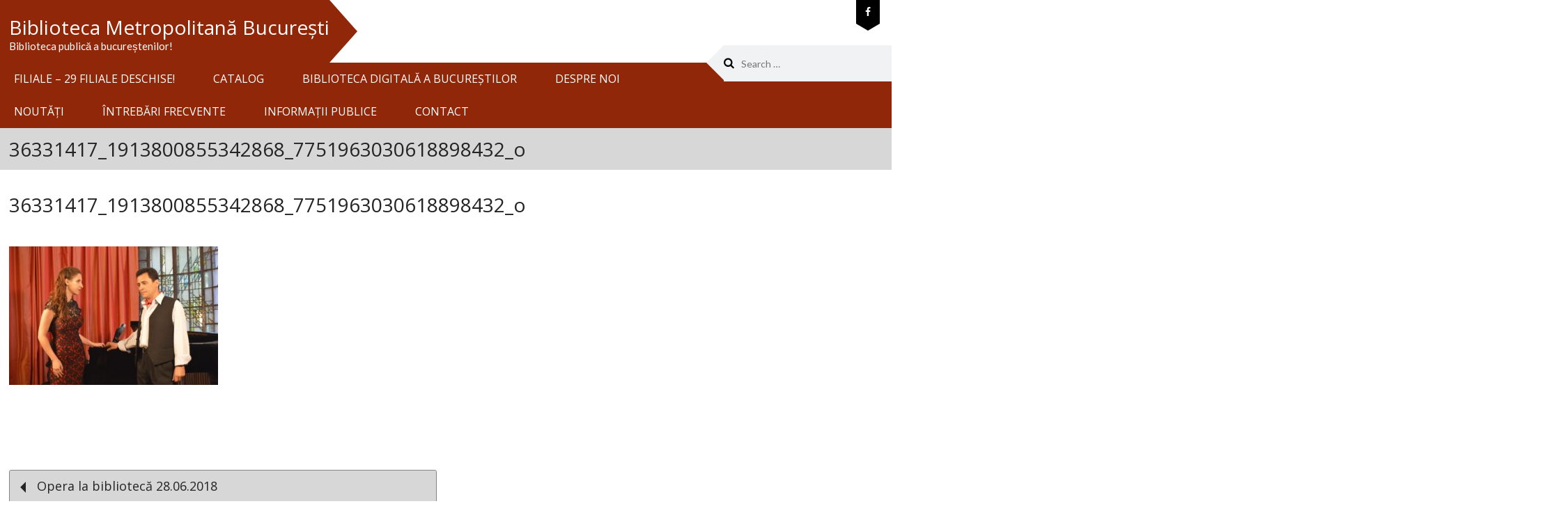

--- FILE ---
content_type: text/html; charset=UTF-8
request_url: https://bibmet.ro/opera-la-biblioteca-28-06-2018/36331417_1913800855342868_7751963030618898432_o/
body_size: 14528
content:
<!DOCTYPE html>
<html lang="en-US">
<head>
<meta charset="UTF-8">
<meta name="viewport" content="width=device-width, initial-scale=1">
<link rel="profile" href="http://gmpg.org/xfn/11">
<link rel="pingback" href="https://bibmet.ro/xmlrpc.php">
<meta name='robots' content='index, follow, max-image-preview:large, max-snippet:-1, max-video-preview:-1' />
	<style>img:is([sizes="auto" i], [sizes^="auto," i]) { contain-intrinsic-size: 3000px 1500px }</style>
	<script id="cookieyes" type="text/javascript" src="https://cdn-cookieyes.com/client_data/54995a9a15341fc85f0d08c3/script.js"></script>
	<!-- This site is optimized with the Yoast SEO plugin v26.3 - https://yoast.com/wordpress/plugins/seo/ -->
	<title>36331417_1913800855342868_7751963030618898432_o - Biblioteca Metropolitană București</title>
	<link rel="canonical" href="https://bibmet.ro/opera-la-biblioteca-28-06-2018/36331417_1913800855342868_7751963030618898432_o/" />
	<meta property="og:locale" content="en_US" />
	<meta property="og:type" content="article" />
	<meta property="og:title" content="36331417_1913800855342868_7751963030618898432_o - Biblioteca Metropolitană București" />
	<meta property="og:url" content="https://bibmet.ro/opera-la-biblioteca-28-06-2018/36331417_1913800855342868_7751963030618898432_o/" />
	<meta property="og:site_name" content="Biblioteca Metropolitană București" />
	<meta property="article:publisher" content="https://www.facebook.com/BibliotecaMetropolitanaBucuresti" />
	<meta property="og:image" content="https://bibmet.ro/opera-la-biblioteca-28-06-2018/36331417_1913800855342868_7751963030618898432_o" />
	<meta property="og:image:width" content="1692" />
	<meta property="og:image:height" content="1125" />
	<meta property="og:image:type" content="image/jpeg" />
	<meta name="twitter:card" content="summary_large_image" />
	<script type="application/ld+json" class="yoast-schema-graph">{"@context":"https://schema.org","@graph":[{"@type":"WebPage","@id":"https://bibmet.ro/opera-la-biblioteca-28-06-2018/36331417_1913800855342868_7751963030618898432_o/","url":"https://bibmet.ro/opera-la-biblioteca-28-06-2018/36331417_1913800855342868_7751963030618898432_o/","name":"36331417_1913800855342868_7751963030618898432_o - Biblioteca Metropolitană București","isPartOf":{"@id":"https://bibmet.ro/#website"},"primaryImageOfPage":{"@id":"https://bibmet.ro/opera-la-biblioteca-28-06-2018/36331417_1913800855342868_7751963030618898432_o/#primaryimage"},"image":{"@id":"https://bibmet.ro/opera-la-biblioteca-28-06-2018/36331417_1913800855342868_7751963030618898432_o/#primaryimage"},"thumbnailUrl":"https://bibmet.ro/wp-content/uploads/2018/06/36331417_1913800855342868_7751963030618898432_o.jpg","datePublished":"2018-06-29T08:59:08+00:00","breadcrumb":{"@id":"https://bibmet.ro/opera-la-biblioteca-28-06-2018/36331417_1913800855342868_7751963030618898432_o/#breadcrumb"},"inLanguage":"en-US","potentialAction":[{"@type":"ReadAction","target":["https://bibmet.ro/opera-la-biblioteca-28-06-2018/36331417_1913800855342868_7751963030618898432_o/"]}]},{"@type":"ImageObject","inLanguage":"en-US","@id":"https://bibmet.ro/opera-la-biblioteca-28-06-2018/36331417_1913800855342868_7751963030618898432_o/#primaryimage","url":"https://bibmet.ro/wp-content/uploads/2018/06/36331417_1913800855342868_7751963030618898432_o.jpg","contentUrl":"https://bibmet.ro/wp-content/uploads/2018/06/36331417_1913800855342868_7751963030618898432_o.jpg","width":1692,"height":1125},{"@type":"BreadcrumbList","@id":"https://bibmet.ro/opera-la-biblioteca-28-06-2018/36331417_1913800855342868_7751963030618898432_o/#breadcrumb","itemListElement":[{"@type":"ListItem","position":1,"name":"Prima pagină","item":"https://bibmet.ro/"},{"@type":"ListItem","position":2,"name":"Opera la bibliotecă 28.06.2018","item":"https://bibmet.ro/opera-la-biblioteca-28-06-2018/"},{"@type":"ListItem","position":3,"name":"36331417_1913800855342868_7751963030618898432_o"}]},{"@type":"WebSite","@id":"https://bibmet.ro/#website","url":"https://bibmet.ro/","name":"Biblioteca Metropolitană București","description":"Biblioteca publică a bucureștenilor!","publisher":{"@id":"https://bibmet.ro/#organization"},"potentialAction":[{"@type":"SearchAction","target":{"@type":"EntryPoint","urlTemplate":"https://bibmet.ro/?s={search_term_string}"},"query-input":{"@type":"PropertyValueSpecification","valueRequired":true,"valueName":"search_term_string"}}],"inLanguage":"en-US"},{"@type":"Organization","@id":"https://bibmet.ro/#organization","name":"Biblioteca Metropolitană București","url":"https://bibmet.ro/","logo":{"@type":"ImageObject","inLanguage":"en-US","@id":"https://bibmet.ro/#/schema/logo/image/","url":"https://bibmet.ro/wp-content/uploads/2025/08/cropped-cropped-Design-fara-titlu-78.png","contentUrl":"https://bibmet.ro/wp-content/uploads/2025/08/cropped-cropped-Design-fara-titlu-78.png","width":512,"height":512,"caption":"Biblioteca Metropolitană București"},"image":{"@id":"https://bibmet.ro/#/schema/logo/image/"},"sameAs":["https://www.facebook.com/BibliotecaMetropolitanaBucuresti"]}]}</script>
	<!-- / Yoast SEO plugin. -->


<link rel='dns-prefetch' href='//www.googletagmanager.com' />
<link rel='dns-prefetch' href='//use.typekit.net' />
<link rel='dns-prefetch' href='//fonts.googleapis.com' />
<link rel="alternate" type="application/rss+xml" title="Biblioteca Metropolitană București &raquo; Feed" href="https://bibmet.ro/feed/" />
<link rel="alternate" type="application/rss+xml" title="Biblioteca Metropolitană București &raquo; Comments Feed" href="https://bibmet.ro/comments/feed/" />
<script type="text/javascript">
/* <![CDATA[ */
window._wpemojiSettings = {"baseUrl":"https:\/\/s.w.org\/images\/core\/emoji\/16.0.1\/72x72\/","ext":".png","svgUrl":"https:\/\/s.w.org\/images\/core\/emoji\/16.0.1\/svg\/","svgExt":".svg","source":{"concatemoji":"https:\/\/bibmet.ro\/wp-includes\/js\/wp-emoji-release.min.js?ver=6.8.3"}};
/*! This file is auto-generated */
!function(s,n){var o,i,e;function c(e){try{var t={supportTests:e,timestamp:(new Date).valueOf()};sessionStorage.setItem(o,JSON.stringify(t))}catch(e){}}function p(e,t,n){e.clearRect(0,0,e.canvas.width,e.canvas.height),e.fillText(t,0,0);var t=new Uint32Array(e.getImageData(0,0,e.canvas.width,e.canvas.height).data),a=(e.clearRect(0,0,e.canvas.width,e.canvas.height),e.fillText(n,0,0),new Uint32Array(e.getImageData(0,0,e.canvas.width,e.canvas.height).data));return t.every(function(e,t){return e===a[t]})}function u(e,t){e.clearRect(0,0,e.canvas.width,e.canvas.height),e.fillText(t,0,0);for(var n=e.getImageData(16,16,1,1),a=0;a<n.data.length;a++)if(0!==n.data[a])return!1;return!0}function f(e,t,n,a){switch(t){case"flag":return n(e,"\ud83c\udff3\ufe0f\u200d\u26a7\ufe0f","\ud83c\udff3\ufe0f\u200b\u26a7\ufe0f")?!1:!n(e,"\ud83c\udde8\ud83c\uddf6","\ud83c\udde8\u200b\ud83c\uddf6")&&!n(e,"\ud83c\udff4\udb40\udc67\udb40\udc62\udb40\udc65\udb40\udc6e\udb40\udc67\udb40\udc7f","\ud83c\udff4\u200b\udb40\udc67\u200b\udb40\udc62\u200b\udb40\udc65\u200b\udb40\udc6e\u200b\udb40\udc67\u200b\udb40\udc7f");case"emoji":return!a(e,"\ud83e\udedf")}return!1}function g(e,t,n,a){var r="undefined"!=typeof WorkerGlobalScope&&self instanceof WorkerGlobalScope?new OffscreenCanvas(300,150):s.createElement("canvas"),o=r.getContext("2d",{willReadFrequently:!0}),i=(o.textBaseline="top",o.font="600 32px Arial",{});return e.forEach(function(e){i[e]=t(o,e,n,a)}),i}function t(e){var t=s.createElement("script");t.src=e,t.defer=!0,s.head.appendChild(t)}"undefined"!=typeof Promise&&(o="wpEmojiSettingsSupports",i=["flag","emoji"],n.supports={everything:!0,everythingExceptFlag:!0},e=new Promise(function(e){s.addEventListener("DOMContentLoaded",e,{once:!0})}),new Promise(function(t){var n=function(){try{var e=JSON.parse(sessionStorage.getItem(o));if("object"==typeof e&&"number"==typeof e.timestamp&&(new Date).valueOf()<e.timestamp+604800&&"object"==typeof e.supportTests)return e.supportTests}catch(e){}return null}();if(!n){if("undefined"!=typeof Worker&&"undefined"!=typeof OffscreenCanvas&&"undefined"!=typeof URL&&URL.createObjectURL&&"undefined"!=typeof Blob)try{var e="postMessage("+g.toString()+"("+[JSON.stringify(i),f.toString(),p.toString(),u.toString()].join(",")+"));",a=new Blob([e],{type:"text/javascript"}),r=new Worker(URL.createObjectURL(a),{name:"wpTestEmojiSupports"});return void(r.onmessage=function(e){c(n=e.data),r.terminate(),t(n)})}catch(e){}c(n=g(i,f,p,u))}t(n)}).then(function(e){for(var t in e)n.supports[t]=e[t],n.supports.everything=n.supports.everything&&n.supports[t],"flag"!==t&&(n.supports.everythingExceptFlag=n.supports.everythingExceptFlag&&n.supports[t]);n.supports.everythingExceptFlag=n.supports.everythingExceptFlag&&!n.supports.flag,n.DOMReady=!1,n.readyCallback=function(){n.DOMReady=!0}}).then(function(){return e}).then(function(){var e;n.supports.everything||(n.readyCallback(),(e=n.source||{}).concatemoji?t(e.concatemoji):e.wpemoji&&e.twemoji&&(t(e.twemoji),t(e.wpemoji)))}))}((window,document),window._wpemojiSettings);
/* ]]> */
</script>
<style id='wp-emoji-styles-inline-css' type='text/css'>

	img.wp-smiley, img.emoji {
		display: inline !important;
		border: none !important;
		box-shadow: none !important;
		height: 1em !important;
		width: 1em !important;
		margin: 0 0.07em !important;
		vertical-align: -0.1em !important;
		background: none !important;
		padding: 0 !important;
	}
</style>
<link rel='stylesheet' id='wp-block-library-css' href='https://bibmet.ro/wp-includes/css/dist/block-library/style.min.css?ver=6.8.3' type='text/css' media='all' />
<style id='classic-theme-styles-inline-css' type='text/css'>
/*! This file is auto-generated */
.wp-block-button__link{color:#fff;background-color:#32373c;border-radius:9999px;box-shadow:none;text-decoration:none;padding:calc(.667em + 2px) calc(1.333em + 2px);font-size:1.125em}.wp-block-file__button{background:#32373c;color:#fff;text-decoration:none}
</style>
<style id='global-styles-inline-css' type='text/css'>
:root{--wp--preset--aspect-ratio--square: 1;--wp--preset--aspect-ratio--4-3: 4/3;--wp--preset--aspect-ratio--3-4: 3/4;--wp--preset--aspect-ratio--3-2: 3/2;--wp--preset--aspect-ratio--2-3: 2/3;--wp--preset--aspect-ratio--16-9: 16/9;--wp--preset--aspect-ratio--9-16: 9/16;--wp--preset--color--black: #000000;--wp--preset--color--cyan-bluish-gray: #abb8c3;--wp--preset--color--white: #ffffff;--wp--preset--color--pale-pink: #f78da7;--wp--preset--color--vivid-red: #cf2e2e;--wp--preset--color--luminous-vivid-orange: #ff6900;--wp--preset--color--luminous-vivid-amber: #fcb900;--wp--preset--color--light-green-cyan: #7bdcb5;--wp--preset--color--vivid-green-cyan: #00d084;--wp--preset--color--pale-cyan-blue: #8ed1fc;--wp--preset--color--vivid-cyan-blue: #0693e3;--wp--preset--color--vivid-purple: #9b51e0;--wp--preset--gradient--vivid-cyan-blue-to-vivid-purple: linear-gradient(135deg,rgba(6,147,227,1) 0%,rgb(155,81,224) 100%);--wp--preset--gradient--light-green-cyan-to-vivid-green-cyan: linear-gradient(135deg,rgb(122,220,180) 0%,rgb(0,208,130) 100%);--wp--preset--gradient--luminous-vivid-amber-to-luminous-vivid-orange: linear-gradient(135deg,rgba(252,185,0,1) 0%,rgba(255,105,0,1) 100%);--wp--preset--gradient--luminous-vivid-orange-to-vivid-red: linear-gradient(135deg,rgba(255,105,0,1) 0%,rgb(207,46,46) 100%);--wp--preset--gradient--very-light-gray-to-cyan-bluish-gray: linear-gradient(135deg,rgb(238,238,238) 0%,rgb(169,184,195) 100%);--wp--preset--gradient--cool-to-warm-spectrum: linear-gradient(135deg,rgb(74,234,220) 0%,rgb(151,120,209) 20%,rgb(207,42,186) 40%,rgb(238,44,130) 60%,rgb(251,105,98) 80%,rgb(254,248,76) 100%);--wp--preset--gradient--blush-light-purple: linear-gradient(135deg,rgb(255,206,236) 0%,rgb(152,150,240) 100%);--wp--preset--gradient--blush-bordeaux: linear-gradient(135deg,rgb(254,205,165) 0%,rgb(254,45,45) 50%,rgb(107,0,62) 100%);--wp--preset--gradient--luminous-dusk: linear-gradient(135deg,rgb(255,203,112) 0%,rgb(199,81,192) 50%,rgb(65,88,208) 100%);--wp--preset--gradient--pale-ocean: linear-gradient(135deg,rgb(255,245,203) 0%,rgb(182,227,212) 50%,rgb(51,167,181) 100%);--wp--preset--gradient--electric-grass: linear-gradient(135deg,rgb(202,248,128) 0%,rgb(113,206,126) 100%);--wp--preset--gradient--midnight: linear-gradient(135deg,rgb(2,3,129) 0%,rgb(40,116,252) 100%);--wp--preset--font-size--small: 13px;--wp--preset--font-size--medium: 20px;--wp--preset--font-size--large: 36px;--wp--preset--font-size--x-large: 42px;--wp--preset--spacing--20: 0.44rem;--wp--preset--spacing--30: 0.67rem;--wp--preset--spacing--40: 1rem;--wp--preset--spacing--50: 1.5rem;--wp--preset--spacing--60: 2.25rem;--wp--preset--spacing--70: 3.38rem;--wp--preset--spacing--80: 5.06rem;--wp--preset--shadow--natural: 6px 6px 9px rgba(0, 0, 0, 0.2);--wp--preset--shadow--deep: 12px 12px 50px rgba(0, 0, 0, 0.4);--wp--preset--shadow--sharp: 6px 6px 0px rgba(0, 0, 0, 0.2);--wp--preset--shadow--outlined: 6px 6px 0px -3px rgba(255, 255, 255, 1), 6px 6px rgba(0, 0, 0, 1);--wp--preset--shadow--crisp: 6px 6px 0px rgba(0, 0, 0, 1);}:where(.is-layout-flex){gap: 0.5em;}:where(.is-layout-grid){gap: 0.5em;}body .is-layout-flex{display: flex;}.is-layout-flex{flex-wrap: wrap;align-items: center;}.is-layout-flex > :is(*, div){margin: 0;}body .is-layout-grid{display: grid;}.is-layout-grid > :is(*, div){margin: 0;}:where(.wp-block-columns.is-layout-flex){gap: 2em;}:where(.wp-block-columns.is-layout-grid){gap: 2em;}:where(.wp-block-post-template.is-layout-flex){gap: 1.25em;}:where(.wp-block-post-template.is-layout-grid){gap: 1.25em;}.has-black-color{color: var(--wp--preset--color--black) !important;}.has-cyan-bluish-gray-color{color: var(--wp--preset--color--cyan-bluish-gray) !important;}.has-white-color{color: var(--wp--preset--color--white) !important;}.has-pale-pink-color{color: var(--wp--preset--color--pale-pink) !important;}.has-vivid-red-color{color: var(--wp--preset--color--vivid-red) !important;}.has-luminous-vivid-orange-color{color: var(--wp--preset--color--luminous-vivid-orange) !important;}.has-luminous-vivid-amber-color{color: var(--wp--preset--color--luminous-vivid-amber) !important;}.has-light-green-cyan-color{color: var(--wp--preset--color--light-green-cyan) !important;}.has-vivid-green-cyan-color{color: var(--wp--preset--color--vivid-green-cyan) !important;}.has-pale-cyan-blue-color{color: var(--wp--preset--color--pale-cyan-blue) !important;}.has-vivid-cyan-blue-color{color: var(--wp--preset--color--vivid-cyan-blue) !important;}.has-vivid-purple-color{color: var(--wp--preset--color--vivid-purple) !important;}.has-black-background-color{background-color: var(--wp--preset--color--black) !important;}.has-cyan-bluish-gray-background-color{background-color: var(--wp--preset--color--cyan-bluish-gray) !important;}.has-white-background-color{background-color: var(--wp--preset--color--white) !important;}.has-pale-pink-background-color{background-color: var(--wp--preset--color--pale-pink) !important;}.has-vivid-red-background-color{background-color: var(--wp--preset--color--vivid-red) !important;}.has-luminous-vivid-orange-background-color{background-color: var(--wp--preset--color--luminous-vivid-orange) !important;}.has-luminous-vivid-amber-background-color{background-color: var(--wp--preset--color--luminous-vivid-amber) !important;}.has-light-green-cyan-background-color{background-color: var(--wp--preset--color--light-green-cyan) !important;}.has-vivid-green-cyan-background-color{background-color: var(--wp--preset--color--vivid-green-cyan) !important;}.has-pale-cyan-blue-background-color{background-color: var(--wp--preset--color--pale-cyan-blue) !important;}.has-vivid-cyan-blue-background-color{background-color: var(--wp--preset--color--vivid-cyan-blue) !important;}.has-vivid-purple-background-color{background-color: var(--wp--preset--color--vivid-purple) !important;}.has-black-border-color{border-color: var(--wp--preset--color--black) !important;}.has-cyan-bluish-gray-border-color{border-color: var(--wp--preset--color--cyan-bluish-gray) !important;}.has-white-border-color{border-color: var(--wp--preset--color--white) !important;}.has-pale-pink-border-color{border-color: var(--wp--preset--color--pale-pink) !important;}.has-vivid-red-border-color{border-color: var(--wp--preset--color--vivid-red) !important;}.has-luminous-vivid-orange-border-color{border-color: var(--wp--preset--color--luminous-vivid-orange) !important;}.has-luminous-vivid-amber-border-color{border-color: var(--wp--preset--color--luminous-vivid-amber) !important;}.has-light-green-cyan-border-color{border-color: var(--wp--preset--color--light-green-cyan) !important;}.has-vivid-green-cyan-border-color{border-color: var(--wp--preset--color--vivid-green-cyan) !important;}.has-pale-cyan-blue-border-color{border-color: var(--wp--preset--color--pale-cyan-blue) !important;}.has-vivid-cyan-blue-border-color{border-color: var(--wp--preset--color--vivid-cyan-blue) !important;}.has-vivid-purple-border-color{border-color: var(--wp--preset--color--vivid-purple) !important;}.has-vivid-cyan-blue-to-vivid-purple-gradient-background{background: var(--wp--preset--gradient--vivid-cyan-blue-to-vivid-purple) !important;}.has-light-green-cyan-to-vivid-green-cyan-gradient-background{background: var(--wp--preset--gradient--light-green-cyan-to-vivid-green-cyan) !important;}.has-luminous-vivid-amber-to-luminous-vivid-orange-gradient-background{background: var(--wp--preset--gradient--luminous-vivid-amber-to-luminous-vivid-orange) !important;}.has-luminous-vivid-orange-to-vivid-red-gradient-background{background: var(--wp--preset--gradient--luminous-vivid-orange-to-vivid-red) !important;}.has-very-light-gray-to-cyan-bluish-gray-gradient-background{background: var(--wp--preset--gradient--very-light-gray-to-cyan-bluish-gray) !important;}.has-cool-to-warm-spectrum-gradient-background{background: var(--wp--preset--gradient--cool-to-warm-spectrum) !important;}.has-blush-light-purple-gradient-background{background: var(--wp--preset--gradient--blush-light-purple) !important;}.has-blush-bordeaux-gradient-background{background: var(--wp--preset--gradient--blush-bordeaux) !important;}.has-luminous-dusk-gradient-background{background: var(--wp--preset--gradient--luminous-dusk) !important;}.has-pale-ocean-gradient-background{background: var(--wp--preset--gradient--pale-ocean) !important;}.has-electric-grass-gradient-background{background: var(--wp--preset--gradient--electric-grass) !important;}.has-midnight-gradient-background{background: var(--wp--preset--gradient--midnight) !important;}.has-small-font-size{font-size: var(--wp--preset--font-size--small) !important;}.has-medium-font-size{font-size: var(--wp--preset--font-size--medium) !important;}.has-large-font-size{font-size: var(--wp--preset--font-size--large) !important;}.has-x-large-font-size{font-size: var(--wp--preset--font-size--x-large) !important;}
:where(.wp-block-post-template.is-layout-flex){gap: 1.25em;}:where(.wp-block-post-template.is-layout-grid){gap: 1.25em;}
:where(.wp-block-columns.is-layout-flex){gap: 2em;}:where(.wp-block-columns.is-layout-grid){gap: 2em;}
:root :where(.wp-block-pullquote){font-size: 1.5em;line-height: 1.6;}
</style>
<link rel='stylesheet' id='contact-form-7-css' href='https://bibmet.ro/wp-content/plugins/contact-form-7/includes/css/styles.css?ver=6.1.3' type='text/css' media='all' />
<link rel='stylesheet' id='custom-typekit-css-css' href='https://use.typekit.net/hyq8rco.css?ver=2.1.0' type='text/css' media='all' />
<link rel='stylesheet' id='font-awesome-css' href='https://bibmet.ro/wp-content/plugins/elementor/assets/lib/font-awesome/css/font-awesome.min.css?ver=4.7.0' type='text/css' media='all' />
<link rel='stylesheet' id='eislide-css' href='https://bibmet.ro/wp-content/plugins/webulous-framework/includes/vendor/elastic-slider/css/eislide.css?ver=6.8.3' type='text/css' media='all' />
<link rel='stylesheet' id='flexslider-css' href='https://bibmet.ro/wp-content/plugins/webulous-framework/includes/vendor/flexslider/css/flexslider.css?ver=6.8.3' type='text/css' media='all' />
<link rel='stylesheet' id='slicknav-css' href='https://bibmet.ro/wp-content/plugins/webulous-framework/includes/vendor/slicknav/css/slicknav.min.css?ver=6.8.3' type='text/css' media='all' />
<link rel='stylesheet' id='prettyPhoto-css' href='https://bibmet.ro/wp-content/plugins/webulous-framework/includes/vendor/prettyPhoto/css/prettyPhoto.css?ver=6.8.3' type='text/css' media='all' />
<link rel='stylesheet' id='tabulous-css' href='https://bibmet.ro/wp-content/plugins/webulous-framework/includes/vendor/tabulous/css/tabulous.css?ver=6.8.3' type='text/css' media='all' />
<link rel='stylesheet' id='webulous-framework-css' href='https://bibmet.ro/wp-content/plugins/webulous-framework/public/css/webulous-framework-public.css?ver=1.1.4' type='text/css' media='all' />
<link rel='stylesheet' id='lato-css' href='//fonts.googleapis.com/css?family=Lato%3A400%2C300%2C700&#038;ver=20141212' type='text/css' media='all' />
<link rel='stylesheet' id='montserrat-css' href='//fonts.googleapis.com/css?family=Montserrat%3A400%2C700&#038;ver=20141212' type='text/css' media='all' />
<link rel='stylesheet' id='searchwp-forms-css' href='https://bibmet.ro/wp-content/plugins/searchwp-live-ajax-search/assets/styles/frontend/search-forms.min.css?ver=1.8.6' type='text/css' media='all' />
<link rel='stylesheet' id='searchwp-live-search-css' href='https://bibmet.ro/wp-content/plugins/searchwp-live-ajax-search/assets/styles/style.min.css?ver=1.8.6' type='text/css' media='all' />
<style id='searchwp-live-search-inline-css' type='text/css'>
.searchwp-live-search-result .searchwp-live-search-result--title a {
  font-size: 16px;
}
.searchwp-live-search-result .searchwp-live-search-result--price {
  font-size: 14px;
}
.searchwp-live-search-result .searchwp-live-search-result--add-to-cart .button {
  font-size: 14px;
}

</style>
<link rel='stylesheet' id='wbls-gem-common-css' href='https://bibmet.ro/wp-content/plugins/wbls-gem/public/css/common.css?ver=1.0.7' type='text/css' media='all' />
<link rel='stylesheet' id='wbls-gem-css' href='https://bibmet.ro/wp-content/plugins/wbls-gem/public/css/default.css?ver=1.0.7' type='text/css' media='all' />
<link rel='stylesheet' id='wbls-gem-animation-css' href='https://bibmet.ro/wp-content/plugins/wbls-gem/public/css/animation.css?ver=1.0.7' type='text/css' media='all' />
<link rel='stylesheet' id='kirki_google_fonts-css' href='https://fonts.googleapis.com/css?family=Open+Sans%3Aregular&#038;subset&#038;ver=3.0.15' type='text/css' media='all' />
<link rel='stylesheet' id='kirki-styles-gem-css' href='https://bibmet.ro/wp-content/themes/gem/admin/kirki/assets/css/kirki-styles.css?ver=3.0.15' type='text/css' media='all' />
<style id='kirki-styles-gem-inline-css' type='text/css'>
.site-content .navigation a:hover,
							.site-content .more-link:hover,
							.site-content .comment-navigation a:hover,
							.cnt-form .wpcf7-form input[type="text"]:focus,
							.cnt-form .wpcf7-form input[type="email"]:focus,
							.cnt-form .wpcf7-form input[type="tel"]:focus,
							.cnt-form .wpcf7-form input[type="url"]:focus,
							.cnt-form .wpcf7-form input[type="password"]:focus,
							.cnt-form .wpcf7-form input[type="number"]:focus,
							.cnt-form .wpcf7-form textarea:focus,
							.sidebar .dropcap-book {border-color:#902709;}.main-navigation a:hover:after,
						    .main-navigation a:hover:after,
						    .main-navigation .current_page_item > a:after,
						    .main-navigation .current-menu-item > a:after,
						    .main-navigation .current-menu-parent > a:after,
						    .main-navigation .current_page_ancestor > a:after,
						    .main-navigation .current_page_parent > a:after,
						    .site-header .branding .site-branding:after,
						    .widget_calendar table caption:after,
						    .tabs ul li a:hover:before,
			        		.tabs ul li a.tabulous_active:before,   
			        		.tabs.normal ul li a:hover:before,
			        		.tabs.normal ul li a.tabulous_active:before,
			        		.widget.widget_skill-widget .skill-container .skill .skill-percentage:after,
			        		#filters ul.filter-options li a:before,
			        		a.btn:after,
			  				.widget_button-widget .btn:after,
			  				a.btn-mini:after,
			  				.widget_button-widget .btn.mini:after,
			  				a.btn.btn-small:after,
			  				.widget_button-widget .btn.small:after,
			  				a.btn-large:after,
			  				.widget_button-widget .btn.large:after,
			  				.callout-widget .call-btn a:hover:after,
			  				.wide-dark-grey .callout-widget p.call-btn a:after,.widget_magazine-post-boxed-widget .entry-content .cat-links a:after,.widget_magazine-post-boxed-widget .mag-divider:after,.mag-divider::after{border-left-color:#902709;} .widget_calendar table caption:before,
						    a.btn:before,
			  				.widget_button-widget .btn:before,
			  				a.btn-mini:before,
			  				.widget_button-widget .btn.mini:before,
			  				a.btn.btn-small:before,
			  				.widget_button-widget .btn.small:before,
			  				a.btn-large:before,
			  				.widget_button-widget .btn.large:before,
			  				.callout-widget .call-btn a:hover:before,
			  				.wide-dark-grey .callout-widget p.call-btn a:before{border-right-color:#902709;}.site-header .social ul#social-widget li a:hover:after,
			  				.header-wrap .social ul li a:hover:after,
			  				.header-wrap .site-header .social ul#social-widget li a:hover:after,
			          		.header-wrap .site-header .social ul.social-widget li a:hover:after,
			          		.home .site-content #primary .post-wrapper-head h2:before,
			          		.widget_social-networks-widget ul li a:hover:after,
			          		.site-header .social .widget_social-networks-widget ul li a:hover:after, 
			          		.site-footer .footer-widgets .widget-title:before,
			          		.hr_fancy:before, .sep:before,
							.sep.tleft:before, h3.widget-title:before,.header-wrap .site-header .social ul#social-widget li a:hover::after, .header-wrap .site-header .social ul.social-widget li a:hover::after, .social ul li a:hover::after, .branding .social .widget_social-networks-widget ul li a:hover::after{border-top-color:#902709;}.home .site-content #primary .post-wrapper-head h2:before,
			  				.site-footer .footer-widgets .widget-title:before,
			  				.hr_fancy:before, .sep:before,
							.sep.tleft:before, h3.widget-title:before,
							.wide-cta:before,.widget_magazine-post-boxed-widget h3.widget-title{border-bottom-color:#902709;}a:hover,
							a:focus,
							a:active,
					      	.site-header .social ul a:hover,
					      	.header-wrap .site-header .social ul a:hover,
							#recentcomments a,
							.comment-list > li article .comment-meta .comment-author b,
							.comment-list > li article .comment-meta .comment-author a,
							.comment-list > li article .comment-meta .comment-author cite,
							.comment-list > li article .reply i,
							#primary .entry-title a:hover,
							.breadcrumb-wrap .six.breadcrumb a:hover,
							.breadcrumb-wrap .six.breadcrumb a:focus,
							.latest-post-content h1 a:hover,
							.latest-post-content h2 a:hover,
							.latest-post-content h3 a:hover,
							.latest-post-content h4 a:hover,
							.latest-post-content h5 a:hover,
							.latest-post-content h6 a:hover,
							.latest-post-content a.btn-readmore:hover,
							.related-posts ul#webulous-related-posts li a:hover,
							.widget-area .left-sidebar ul a:hover,
							.site-footer .footer-widgets a:hover,
							.site-footer .footer-widgets .widget_calendar table td a,
							.site-footer .footer-widgets #recentcomments a,
							.site-footer .footer-widgets .widget_tag_cloud a:hover,
							.site-footer .footer-widgets .widget_rss ul a,
							.site-footer .footer-widgets button:hover,
						    .site-footer .footer-widgets input[type="button"]:hover,
						    .site-footer .footer-widgets input[type="reset"]:hover,
						    .site-footer .footer-widgets input[type="submit"]:hover,
						    .copyright a,
						    .copyright ul.menu li.current_page_item a,     
			    			.copyright ul.menu a:hover,
			    			.widget.widget_ourteam-widget .team-content h4,
			    			.widget.widget_ourteam-widget:hover .team-social ul li a,
			    			.widget_recent-posts-widget .recent-post .readmore a:hover,
			    			.portfolioeffects:hover .portfolio_overlay p a:hover,
			    			.alert-message a:hover,
							.dropcap.dropcap-default,
							.circle-icon-box:hover h4,
							.widget_testimonial-widget ul li .client strong,
							.siteorigin-panels-stretch .widget_testimonial-widget ul li .client,
							.single-portfolio .one-third dd a,
							.content-area .widget_list-widget ul li i,
							.content-area .widget_list-widget ol li i,
							.site-footer .callout-widget .call-btn a,
							.site-footer .widget_list-widget ul li i,
							.sidebar .dropcap,
							.sidebar .icon-horizontal .icon-title,
							.sidebar .icon-vertical .icon-title,
							.sidebar .widget_list-widget ul li i,
							#secondary.sidebar .widget.widget_ourteam-widget .team-content p,
							#secondary.sidebar .widget.widget_ourteam-widget .team-content h4 span,
							.breadcrumb-wrap .breadcrumb a i:before,
							.order-total .amount,.woocommerce #content table.cart a.remove,
							.woocommerce table.cart a.remove,
							.woocommerce-page #content table.cart a.remove,
							.woocommerce-page table.cart a.remove,
			                .cart-subtotal .amount,
			                .woocommerce .woocommerce-breadcrumb a:hover,
			                 .woocommerce-page .woocommerce-breadcrumb a:hover,
							.page-template-portfolio-2col_text .portfolio-excerpt h3 a:hover,
							.page-template-portfolio-2col_text .portfolio-excerpt h3 a:visited:hover,
							.page-template-portfolio-3col_text .portfolio-excerpt h3 a:hover,
							.page-template-portfolio-3col_text .portfolio-excerpt h3 a:visited:hover,
							.page-template-portfolio-4col_text .portfolio-excerpt h3 a:hover,
							.page-template-portfolio-4col_text .portfolio-excerpt h3 a:visited:hover,.site-footer .footer-bottom ul.menu li a:hover,
							.site-footer .footer-bottom ul.menu li.current_page_item a,
							.site-footer .widget_social-networks-widget ul li a:hover,
							.widget_magazine-featured-slider-widget .magazine-featured-slider-wrapper .flexslider .slides .flex-caption a:hover,.widget_magazine-highlighted-post-widget .single-highlited-post .highlights-content .magazine-slider-top-meta a:hover,#primary .widget_magazine-highlighted-post-widget .single-highlited-post .entry-title a:hover,#secondary .footer-widgets h1 a:hover,.site-footer .footer-widgets h1:hover,
							.breaknews .breaknews-wrapper ul .bn-content a:hover{color:#902709;}th a,
							.site-header .social .recentcomments a,
							.header-wrap .site-header .social .recentcomments a,
							.left-sidebar .recentcomments a,
							.left-sidebar .widget_rss a,
							.ei-title h3,
							#secondary .btn-white:hover,
			  				#secondary .widget_button-widget .btn.white:hover{color:#902709!important;}button,
							input[type="button"],
							input[type="reset"],
							input[type="submit"],
							.footer-widgets .textwidget .wpcf7-form input.wpcf7-submit,
							.main-navigation a:hover,
							.main-navigation .current_page_item > a,
							.main-navigation .current-menu-item > a,
							.main-navigation .current-menu-parent > a,
							.main-navigation .current_page_ancestor > a,
							.main-navigation .current_page_parent > a,
							.main-navigation .current_page_item a,
							.main-navigation .current-menu-item a,
							.main-navigation .current-menu-parent > a,
							.main-navigation .current_page_parent > a,
							.slicknav_menu .slicknav_btn,
							.slicknav_nav a.slicknav_row:hover,
			    			.slicknav_nav a:hover,
			    			.slicknav_nav .current_page_item a,
			    			.site-content .more-link,
			    			.site-content .page-links a:hover,
			    			.webulous_page_navi li a:hover,
			    			.webulous_page_navi li.bpn-next-link a:hover,
			    			.webulous_page_navi li.bpn-prev-link a:hover,
			    			.webulous_page_navi li.bpn-current,
			    			.site-header .branding .site-branding,
			    			.site-header .branding .site-branding:before,
			    			.site-header .social ul#social-widget li a:hover,
			    			.header-wrap .social ul li a:hover,
			    			.header-wrap .site-header .social ul#social-widget li a:hover,
			        		.header-wrap .site-header .social ul.social-widget li a:hover,
			        		.home .flexslider .slides .flex-caption a,
			    			.home .flexslider .slides .flex-caption p a,
			    			.home .site-content #primary .post-wrapper-head h2:after,
			    			.share-box ul li a:hover,
							.widget_calendar table #today,
							.widget_calendar table caption,
							.widget_tag_cloud a:hover,
							.widget_social-networks-widget ul li a:hover,
						    .site-header .social .widget_social-networks-widget ul li a:hover,
						    .site-footer .widget_social-networks-widget ul li a,
							.site-footer .footer-widgets .widget-title:after,
							.widget.widget_ourteam-widget .team-content h4:after,
							.widget.widget_ourteam-widget:hover,
							.widget.widget_skill-widget .skill-container .skill .skill-percentage span,
							.ui-accordion .ui-accordion-header-active,
							.ui-accordion .ui-accordion-header:hover,
							.widget_recent-work-widget .recent_work_overlay .icon-link,
			  				.widget_recent-work-widget .recent_work_overlay .icon-zoom,
			  				.widget_recent-work-widget .portfolio4col:hover .overlay_icon a:hover,
			  				#filters ul.filter-options li a,
			  				.recent-work-container .work:hover .recent_work_overlay a:hover,
			  				.portfolioeffects:hover .portfolio_link_icons a:hover,
			  				.flexslider .slides .flex-caption a,
			    			.flexslider .slides .flex-caption p a,
			    			.widget_recent-work-widget ul.flex-direction-nav a,
			    			.widget_recent-posts-widget .recent-posts-carousel ul.flex-direction-nav a,
			    			.recent-posts-slider .flex-direction-nav a,
			    			.widget_recent-posts-widget .recent-posts-carousel .flex-control-nav li a.flex-active,
			    			.recent-posts-slider .flex-control-paging li a.flex-active,
			    			.flex-control-nav li a.flex-active,
			    			.widget_flexslider-widget .flexcarousel .flex-direction-nav a:hover,
			    			.widget .ei-slider-thumbs li.ei-slider-element,
							ul.ei-slider-thumbs li.ei-slider-element,
							.hr_default,
							.hr_solid,
							a.btn,
							.widget_button-widget .btn,
							.dropcap-circle,
							.dropcap-box,
							.dropcap-book,
							.hr_fancy:after, .sep:after,
							.sep.tleft:after, h3.widget-title:after,
							.pullnone,
							.pullnone .quote-simple,
							.pullleft,
							.pullright,
							.pullleft .quote-simple,
			  				.pullright .quote-simple,
			  				.toggle .toggle-title,
			  				.circle-icon-box .icon-wrapper,
			  				.icon-right .icon-wrapper,
							.icon-left .icon-wrapper,
							.callout-widget .call-btn a:hover,
							.wide-cta,
							.wide-dark-grey .callout-widget p.call-btn a,
							.widget_wbls-image-widget i,
							.widget_stat-widget .stats-icon-wrap,
							.our-services .textwidget:after,
							.flex-slider-title h3.widget-title:after,
							.not-found-inner,
							.cnt-form .wpcf7-form input[type="submit"],
							.wide-cta,.widget.widget_ourteam-widget .our-team:hover,
							.wide-default,
							#secondary.sidebar .callout-widget,
							.sidebar .dropcap-circle,
							.sidebar .dropcap-box,
							.sidebar .icon-horizontal .fa-stack,.woocommerce #content div.product .woocommerce-tabs ul.tabs li a:hover,
							.woocommerce div.product .woocommerce-tabs ul.tabs li a:hover,
							.woocommerce-page #content div.product .woocommerce-tabs ul.tabs li a:hover,
							.woocommerce-page div.product .woocommerce-tabs ul.tabs li a:hover,
							.woocommerce #content div.product .woocommerce-tabs ul.tabs li.active,
							.woocommerce div.product .woocommerce-tabs ul.tabs li.active,
							.woocommerce-page #content div.product .woocommerce-tabs ul.tabs li.active,
							.woocommerce-page div.product .woocommerce-tabs ul.tabs li.active,
							.sidebar .icon-vertical .fa-stack,.woocommerce #content nav.woocommerce-pagination ul li a:focus,
							.woocommerce #content nav.woocommerce-pagination ul li a:hover,
							.woocommerce #content nav.woocommerce-pagination ul li span.current,
							.woocommerce nav.woocommerce-pagination ul li a:focus,
							.woocommerce nav.woocommerce-pagination ul li a:hover,
							.woocommerce nav.woocommerce-pagination ul li span.current,
							.woocommerce-page #content nav.woocommerce-pagination ul li a:focus,
							.woocommerce-page #content nav.woocommerce-pagination ul li a:hover,
							.woocommerce-page #content nav.woocommerce-pagination ul li span.current,
							.woocommerce-page nav.woocommerce-pagination ul li a:focus,
							.woocommerce-page nav.woocommerce-pagination ul li a:hover,
							.woocommerce-page nav.woocommerce-pagination ul li span.current,
							#secondary.sidebar .widget_testimonial-widget .testimonial-container .testimonials,
							.circle-icon-box .circle-icon-wrapper,.woocommerce a.remove,.widget_ourteam-widget:hover .our-team,.portfolioeffects .portfolio_overlay,.search-form input.search-submit,.widget_magazine-post-boxed-widget .entry-content .cat-links a,.widget_magazine-post-boxed-widget .mag-divider,.mag-divider{background-color:#902709;}.main-navigation .sub-menu .current_page_item > a,   	
				            .main-navigation .sub-menu .current-menu-item > a,
							.main-navigation .sub-menu .current_page_ancestor > a,
							.site-content .comment-navigation a:hover,
							#primary .sticky,
							.entry-content blockquote:after,
							.site-main .search-form input.search-submit,
							.site-footer .scroll-to-top,
							.tabs ul li a.tabulous_active,
							.tabs ul li a:hover,
							.tabs.normal ul li a.tabulous_active,
							.tabs.normal ul li a:hover,
							.widget.widget_ourteam-widget ul.team-social li a:hover,.woocommerce #content input.button:hover,
							.woocommerce #respond input#submit:hover,.woocommerce a.button:hover,
							.woocommerce button.button:hover,
							.woocommerce input.button:hover,
							.woocommerce-page #content input.button:hover,.woocommerce-page a.button:hover,
							.woocommerce-page #respond input#submit:hover,
							.woocommerce-page button.button:hover,
							.woocommerce-page input.button:hover,.dropcap-book{background-color:#902709!important;}#nav-wrap{background-color:#902709;}.main-navigation .current_page_item > a:hover,
							.main-navigation .current-menu-item > a:hover,
							.main-navigation .current_page_ancestor > a:hover,
							.main-navigation ul.nav-menu > li a:hover,
							.current-menu-parent a:hover{background-color:#E5493A;}.main-navigation a:hover::after{border-left-color:#E5493A;}body{font-family:"Open Sans", Helvetica, Arial, sans-serif;font-size:14px;font-weight:500;font-style:normal;line-height:1.5;color:#242424;background-color:#ffffff;}h1{font-family:"Open Sans", Helvetica, Arial, sans-serif;font-size:28px;font-weight:400;font-style:normal;line-height:1.8;color:#242424;}h2{font-family:"Open Sans", Helvetica, Arial, sans-serif;font-size:24px;font-weight:400;font-style:normal;line-height:1.8;color:#242424;}h3{font-family:"Open Sans", Helvetica, Arial, sans-serif;font-size:20px;font-weight:400;font-style:normal;line-height:1.8;color:#242424;}h4{font-family:"Open Sans", Helvetica, Arial, sans-serif;font-size:18px;font-weight:400;font-style:normal;line-height:1.8;color:#242424;}h5{font-family:"Open Sans", Helvetica, Arial, sans-serif;font-size:18px;font-weight:400;font-style:normal;line-height:1.8;color:#242424;}h6{font-family:"Open Sans", Helvetica, Arial, sans-serif;font-size:16px;font-weight:400;font-style:normal;line-height:1.8;color:#242424;}.main-navigation a{font-family:"Open Sans", Helvetica, Arial, sans-serif;font-size:16px;font-weight:400;font-style:normal;line-height:1.6;color:#ffffff;}.main-navigation a,.site-header .branding .site-branding .site-title a,.main-navigation ul ul a,.main-navigation a:hover, .main-navigation .current_page_item > a, .main-navigation .current-menu-item > a, .main-navigation .current-menu-parent > a, .main-navigation .current_page_ancestor > a, .main-navigation .current_page_parent > a{color:#ffffff;}.header-image{background-repeat:repeat;background-position:center center;background-attachment:scroll;-webkit-background-size:cover;-moz-background-size:cover;-ms-background-size:cover;-o-background-size:cover;background-size:cover;}.site-footer{margin-top:0px;}.flex-caption{background-color:rgba(36, 36, 36, 0.6)!important;}.home .flexslider .slides .flex-caption p,.home .flexslider .slides .flex-caption h1, .home .flexslider .slides .flex-caption h2, .home .flexslider .slides .flex-caption h3, .home .flexslider .slides .flex-caption h4, .home .flexslider .slides .flex-caption h5, .home .flexslider .slides .flex-caption h6,.flexslider .slides .flex-caption,.flexslider .slides .flex-caption h1, .flexslider .slides .flex-caption h2, .flexslider .slides .flex-caption h3, .flexslider .slides .flex-caption h4, .flexslider .slides .flex-caption h5, .flexslider .slides .flex-caption h6,.flexslider .slides .flex-caption p,.flexslider .slides .flex-caption{text-align:right;}.flexslider .slides .flex-caption,.home .flexslider .slides .flex-caption{right:3%;bottom:5%;width:35%;}.flex-caption,.home .flexslider .slides .flex-caption p,.flexslider .slides .flex-caption p,.home .flexslider .slides .flex-caption h1, .home .flexslider .slides .flex-caption h2, .home .flexslider .slides .flex-caption h3, .home .flexslider .slides .flex-caption h4, .home .flexslider .slides .flex-caption h5, .home .flexslider .slides .flex-caption h6,.flexslider .slides .flex-caption h1,.flexslider .slides .flex-caption h2,.flexslider .slides .flex-caption h3,.flexslider .slides .flex-caption h4,.flexslider .slides .flex-caption h5,.flexslider .slides .flex-caption h6{color:#ffffff;}.flexcarousel li{margin-left:5px;margin-right:5px;}@media (max-width: 768px){.flexslider .slides .flex-caption,.home .flexslider .slides .flex-caption{width:calc(100%);}}
</style>
<script type="text/javascript" src="https://bibmet.ro/wp-includes/js/tinymce/tinymce.min.js?ver=49110-20250317" id="wp-tinymce-root-js"></script>
<script type="text/javascript" src="https://bibmet.ro/wp-includes/js/tinymce/plugins/compat3x/plugin.min.js?ver=49110-20250317" id="wp-tinymce-js"></script>
<script type="text/javascript" src="https://bibmet.ro/wp-includes/js/jquery/jquery.min.js?ver=3.7.1" id="jquery-core-js"></script>
<script type="text/javascript" src="https://bibmet.ro/wp-includes/js/jquery/jquery-migrate.min.js?ver=3.4.1" id="jquery-migrate-js"></script>
<script type="text/javascript" src="https://bibmet.ro/wp-content/plugins/webulous-framework/public/js/modernizr.custom.js?ver=1.0.0" id="modernizr-js"></script>

<!-- Google tag (gtag.js) snippet added by Site Kit -->
<!-- Google Analytics snippet added by Site Kit -->
<script type="text/javascript" src="https://www.googletagmanager.com/gtag/js?id=GT-55XZJSZ" id="google_gtagjs-js" async></script>
<script type="text/javascript" id="google_gtagjs-js-after">
/* <![CDATA[ */
window.dataLayer = window.dataLayer || [];function gtag(){dataLayer.push(arguments);}
gtag("set","linker",{"domains":["bibmet.ro"]});
gtag("js", new Date());
gtag("set", "developer_id.dZTNiMT", true);
gtag("config", "GT-55XZJSZ");
/* ]]> */
</script>
<link rel="https://api.w.org/" href="https://bibmet.ro/wp-json/" /><link rel="alternate" title="JSON" type="application/json" href="https://bibmet.ro/wp-json/wp/v2/media/6886" /><link rel="EditURI" type="application/rsd+xml" title="RSD" href="https://bibmet.ro/xmlrpc.php?rsd" />
<meta name="generator" content="WordPress 6.8.3" />
<link rel='shortlink' href='https://bibmet.ro/?p=6886' />
<link rel="alternate" title="oEmbed (JSON)" type="application/json+oembed" href="https://bibmet.ro/wp-json/oembed/1.0/embed?url=https%3A%2F%2Fbibmet.ro%2Fopera-la-biblioteca-28-06-2018%2F36331417_1913800855342868_7751963030618898432_o%2F" />
<link rel="alternate" title="oEmbed (XML)" type="text/xml+oembed" href="https://bibmet.ro/wp-json/oembed/1.0/embed?url=https%3A%2F%2Fbibmet.ro%2Fopera-la-biblioteca-28-06-2018%2F36331417_1913800855342868_7751963030618898432_o%2F&#038;format=xml" />
<meta name="generator" content="Site Kit by Google 1.166.0" />	
			<style type="text/css">
				/* micsoreaza spatiul liber dintre meniul de navigatie si continutul paginii */
.site-content { margin: 25px auto 0; }

/* ridica acordeonul pentru aliniere */
.ui-accordion h3 { margin-top: 10px; }

/* micsoreaza inaltimea headerului */
.site-header .branding .site-branding { min-height: 90px; }
.site-header .branding .site-branding .site-title { padding-top: 25px; }
.site-header .branding .site-branding:after {
    border-top: 45px solid transparent;
    border-bottom: 45px solid transparent;
}

/* micsoreaza inaltimea meniului */
.main-navigation a { padding: 11px 5px 11px 20px; }
.main-navigation a:after {
    border-top: 23px solid transparent;
    border-bottom: 24px solid transparent;
}
.main-navigation ul ul { top: 3em; }
.main-navigation ul ul li:first-child { margin-top: 0px; }
.site-footer .footer-widgets { padding: 5px 0; }

/* resultate cautare Aleph */
.aleph-search { margin-bottom: 0; }
    
			</style>
			
			<style type="text/css">
				.site-footer .scroll-to-top:hover,.portfolioeffects .portfolio_overlay {
					opacity: 0.6;
				}

			</style>
<meta name="generator" content="Elementor 3.32.2; features: e_font_icon_svg, additional_custom_breakpoints; settings: css_print_method-external, google_font-enabled, font_display-swap">
			<style>
				.e-con.e-parent:nth-of-type(n+4):not(.e-lazyloaded):not(.e-no-lazyload),
				.e-con.e-parent:nth-of-type(n+4):not(.e-lazyloaded):not(.e-no-lazyload) * {
					background-image: none !important;
				}
				@media screen and (max-height: 1024px) {
					.e-con.e-parent:nth-of-type(n+3):not(.e-lazyloaded):not(.e-no-lazyload),
					.e-con.e-parent:nth-of-type(n+3):not(.e-lazyloaded):not(.e-no-lazyload) * {
						background-image: none !important;
					}
				}
				@media screen and (max-height: 640px) {
					.e-con.e-parent:nth-of-type(n+2):not(.e-lazyloaded):not(.e-no-lazyload),
					.e-con.e-parent:nth-of-type(n+2):not(.e-lazyloaded):not(.e-no-lazyload) * {
						background-image: none !important;
					}
				}
			</style>
			<link rel="icon" href="https://bibmet.ro/wp-content/uploads/2025/08/cropped-Design-fara-titlu-78-32x32.png" sizes="32x32" />
<link rel="icon" href="https://bibmet.ro/wp-content/uploads/2025/08/cropped-Design-fara-titlu-78-192x192.png" sizes="192x192" />
<link rel="apple-touch-icon" href="https://bibmet.ro/wp-content/uploads/2025/08/cropped-Design-fara-titlu-78-180x180.png" />
<meta name="msapplication-TileImage" content="https://bibmet.ro/wp-content/uploads/2025/08/cropped-Design-fara-titlu-78-270x270.png" />
</head>

<body class="attachment wp-singular attachment-template-default single single-attachment postid-6886 attachmentid-6886 attachment-jpeg wp-custom-logo wp-theme-gem wp-child-theme-gem-child group-blog elementor-default elementor-kit-22624">    

<div id="page" class="hfeed site fluid-container">
	<a class="skip-link screen-reader-text" href="#content">Skip to content</a>
			    <div class="custom-header-media">
							</div>
	    	<header id="masthead" class="site-header fluid-header" role="banner">
		<div class="branding header-image">
		 			<div class="container">
				<div class="twelve columns header-left">
					<div class="site-branding">    
														<h1 class="site-title"><a href="https://bibmet.ro/" rel="home">Biblioteca Metropolitană București</a></h1>
						    														<h2 class="site-description">Biblioteca publică a bucureștenilor!</h2>
						
					</div><!-- .site-branding -->

				</div>  
				<div class="four columns">
												<div class="social">
					<aside id="social-networks-widget-2" class="widget widget_social-networks-widget"><h4 class="widget-title">Social Networks</h4><ul class="social-widget"><li><a href="https://www.facebook.com/BibliotecaMetropolitanaBucuresti" target=_self><i class="fa fa-facebook"></i></a></li></ul></aside> 
				</div>
			     
			 				
				</div>
			</div>
		</div>
		<div id="nav-wrap"> 
			<div class="container">
								<div class="thirteen columns">
					<nav id="site-navigation" class="main-navigation" role="navigation">
						<button class="menu-toggle" aria-controls="menu" aria-expanded="false">Primary Menu</button>
						<div class="menu-navigation-container"><ul id="menu-navigation" class="menu"><li id="menu-item-1126" class="menu-item menu-item-type-post_type menu-item-object-page menu-item-has-children menu-item-1126"><a href="https://bibmet.ro/filiale/">Filiale – 29 filiale deschise!</a>
<ul class="sub-menu">
	<li id="menu-item-61" class="menu-item menu-item-type-post_type menu-item-object-page menu-item-has-children menu-item-61"><a href="https://bibmet.ro/filiale/filiale-sector-1/">Filiale Sector 1</a>
	<ul class="sub-menu">
		<li id="menu-item-1381" class="menu-item menu-item-type-post_type menu-item-object-page menu-item-1381"><a href="https://bibmet.ro/filiale/filiale-sector-1/sediul-central-mihail-sadoveanu/">SEDIUL CENTRAL – MIHAIL SADOVEANU</a></li>
		<li id="menu-item-1183" class="menu-item menu-item-type-post_type menu-item-object-page menu-item-1183"><a href="https://bibmet.ro/filiale/filiale-sector-1/biblioteca-ion-creanga/">Biblioteca Ion Creangă</a></li>
		<li id="menu-item-1380" class="menu-item menu-item-type-post_type menu-item-object-page menu-item-1380"><a href="https://bibmet.ro/filiale/filiale-sector-1/biblioteca-dimitrie-bolintineanu/">FILIALA DIMITRIE BOLINTINEANU</a></li>
		<li id="menu-item-1816" class="menu-item menu-item-type-post_type menu-item-object-page menu-item-1816"><a href="https://bibmet.ro/filiale/filiale-sector-1/biblioteca-marin-preda/">BIBLIOTECA MARIN PREDA ☑</a></li>
		<li id="menu-item-1815" class="menu-item menu-item-type-post_type menu-item-object-page menu-item-1815"><a href="https://bibmet.ro/filiale/filiale-sector-1/biblioteca-ioan-slavici/">BIBLIOTECA IOAN SLAVICI ☑</a></li>
		<li id="menu-item-1818" class="menu-item menu-item-type-post_type menu-item-object-page menu-item-1818"><a href="https://bibmet.ro/filiale/filiale-sector-1/biblioteca-petre-ispirescu/">BIBLIOTECA PETRE ISPIRESCU ☑</a></li>
		<li id="menu-item-1817" class="menu-item menu-item-type-post_type menu-item-object-page menu-item-1817"><a href="https://bibmet.ro/filiale/filiale-sector-1/biblioteca-grivita/">BIBLIOTECA CEZAR PETRESCU ☑</a></li>
	</ul>
</li>
	<li id="menu-item-76" class="menu-item menu-item-type-post_type menu-item-object-page menu-item-has-children menu-item-76"><a href="https://bibmet.ro/filiale/filiale-sector-2/">Filiale Sector 2</a>
	<ul class="sub-menu">
		<li id="menu-item-1814" class="menu-item menu-item-type-post_type menu-item-object-page menu-item-1814"><a href="https://bibmet.ro/filiale/filiale-sector-2/biblioteca-lucian-blaga/">BIBLIOTECA LUCIAN BLAGA   ☑</a></li>
		<li id="menu-item-1810" class="menu-item menu-item-type-post_type menu-item-object-page menu-item-1810"><a href="https://bibmet.ro/filiale/filiale-sector-2/biblioteca-alexandru-odobescu/">BIBLIOTECA ALEXANDRU ODOBESCU ☑</a></li>
		<li id="menu-item-1812" class="menu-item menu-item-type-post_type menu-item-object-page menu-item-1812"><a href="https://bibmet.ro/filiale/filiale-sector-2/biblioteca-dimitrie-cantemir/">BIBLIOTECA DIMITRIE CANTEMIR   ☑</a></li>
		<li id="menu-item-1811" class="menu-item menu-item-type-post_type menu-item-object-page menu-item-1811"><a href="https://bibmet.ro/filiale/filiale-sector-2/biblioteca-costache-negruzzi/">BIBLIOTECA COSTACHE NEGRUZZI ☑</a></li>
		<li id="menu-item-1809" class="menu-item menu-item-type-post_type menu-item-object-page menu-item-1809"><a href="https://bibmet.ro/filiale/filiale-sector-2/mediateca-george-enescu/">MEDIATECA☑</a></li>
		<li id="menu-item-6991" class="menu-item menu-item-type-post_type menu-item-object-page menu-item-6991"><a href="https://bibmet.ro/filiale/filiale-sector-2/artoteca/">ARTOTECA ☑</a></li>
	</ul>
</li>
	<li id="menu-item-75" class="menu-item menu-item-type-post_type menu-item-object-page menu-item-75"><a href="https://bibmet.ro/filiale/filiale-sector-3/">Filiale Sector 3</a></li>
	<li id="menu-item-74" class="menu-item menu-item-type-post_type menu-item-object-page menu-item-74"><a href="https://bibmet.ro/filiale/filiale-sector-4/">Filiale Sector 4</a></li>
	<li id="menu-item-73" class="menu-item menu-item-type-post_type menu-item-object-page menu-item-73"><a href="https://bibmet.ro/filiale/filiale-sector-5/">Filiale Sector 5</a></li>
	<li id="menu-item-72" class="menu-item menu-item-type-post_type menu-item-object-page menu-item-72"><a href="https://bibmet.ro/filiale/filiale-sector-6/">Filiale Sector 6</a></li>
</ul>
</li>
<li id="menu-item-34" class="menu-item menu-item-type-custom menu-item-object-custom menu-item-34"><a target="_blank" href="http://aleph23.bibmet.ro:8991/F?RN=553586637">Catalog</a></li>
<li id="menu-item-33" class="menu-item menu-item-type-custom menu-item-object-custom menu-item-33"><a target="_blank" href="http://digibuc.ro">Biblioteca Digitală a Bucureștilor</a></li>
<li id="menu-item-1134" class="menu-item menu-item-type-post_type menu-item-object-page menu-item-has-children menu-item-1134"><a href="https://bibmet.ro/despre-noi/">Despre noi</a>
<ul class="sub-menu">
	<li id="menu-item-1788" class="menu-item menu-item-type-post_type menu-item-object-page menu-item-1788"><a href="https://bibmet.ro/despre-noi/contact/">Contact</a></li>
	<li id="menu-item-1149" class="menu-item menu-item-type-post_type menu-item-object-page menu-item-1149"><a href="https://bibmet.ro/misiune-viziune-valori/">Misiune. Viziune. Valori</a></li>
	<li id="menu-item-2923" class="menu-item menu-item-type-post_type menu-item-object-page menu-item-2923"><a href="https://bibmet.ro/servicii/">Servicii</a></li>
	<li id="menu-item-1150" class="menu-item menu-item-type-post_type menu-item-object-page menu-item-1150"><a href="https://bibmet.ro/echipa-bmb/">Echipa BMB</a></li>
	<li id="menu-item-3497" class="menu-item menu-item-type-post_type menu-item-object-page menu-item-3497"><a href="https://bibmet.ro/organigrama-bmb/">Organigrama BMB</a></li>
	<li id="menu-item-1151" class="menu-item menu-item-type-post_type menu-item-object-page menu-item-1151"><a href="https://bibmet.ro/istoric-bmb/">Istoric BMB</a></li>
	<li id="menu-item-2320" class="menu-item menu-item-type-post_type menu-item-object-page menu-item-2320"><a href="https://bibmet.ro/despre-noi/voluntariat-la-bibmet/">Voluntariat la BMB</a></li>
	<li id="menu-item-3170" class="menu-item menu-item-type-post_type menu-item-object-page menu-item-3170"><a href="https://bibmet.ro/biblioteca-in-presa/">BMB în presă</a></li>
	<li id="menu-item-11550" class="menu-item menu-item-type-post_type menu-item-object-page menu-item-11550"><a href="https://bibmet.ro/agenda-conducerii/">Agenda conducerii</a></li>
	<li id="menu-item-11422" class="menu-item menu-item-type-post_type menu-item-object-page menu-item-11422"><a href="https://bibmet.ro/solicitare-informatii-de-interes-public/">Solicitare informații de interes public</a></li>
</ul>
</li>
<li id="menu-item-1137" class="menu-item menu-item-type-post_type menu-item-object-page menu-item-has-children menu-item-1137"><a href="https://bibmet.ro/noutati/">Noutăți</a>
<ul class="sub-menu">
	<li id="menu-item-4113" class="menu-item menu-item-type-post_type menu-item-object-page menu-item-4113"><a href="https://bibmet.ro/revista-literatorul/">Revista Literatorul</a></li>
	<li id="menu-item-14833" class="menu-item menu-item-type-post_type menu-item-object-page menu-item-14833"><a href="https://bibmet.ro/13283-2/">Literarium II</a></li>
	<li id="menu-item-15239" class="menu-item menu-item-type-post_type menu-item-object-post menu-item-15239"><a href="https://bibmet.ro/volumul-timpul/">Volumul „Timpul”</a></li>
	<li id="menu-item-9067" class="menu-item menu-item-type-post_type menu-item-object-page menu-item-9067"><a href="https://bibmet.ro/articole/">Articole/Referate/Bibliografii</a></li>
	<li id="menu-item-8117" class="menu-item menu-item-type-post_type menu-item-object-page menu-item-8117"><a href="https://bibmet.ro/comunicate-de-presa/">Comunicate de presă</a></li>
	<li id="menu-item-1373" class="menu-item menu-item-type-post_type menu-item-object-page menu-item-1373"><a href="https://bibmet.ro/noutati/anunturi-concurs-angajare/">Anunțuri de angajare/promovare</a></li>
	<li id="menu-item-1379" class="menu-item menu-item-type-post_type menu-item-object-page menu-item-1379"><a href="https://bibmet.ro/anunturi-achizitii-publice/">Anunțuri achiziții publice</a></li>
</ul>
</li>
<li id="menu-item-1808" class="menu-item menu-item-type-post_type menu-item-object-page menu-item-1808"><a href="https://bibmet.ro/faq/">Întrebări frecvente</a></li>
<li id="menu-item-4936" class="menu-item menu-item-type-taxonomy menu-item-object-category menu-item-has-children menu-item-4936"><a href="https://bibmet.ro/category/informatii-publice/">Informații Publice</a>
<ul class="sub-menu">
	<li id="menu-item-1153" class="menu-item menu-item-type-post_type menu-item-object-page menu-item-1153"><a href="https://bibmet.ro/achizitii-publice/">Achiziții publice</a></li>
	<li id="menu-item-6927" class="menu-item menu-item-type-post_type menu-item-object-post menu-item-6927"><a href="https://bibmet.ro/depunerea-publicatiilor-conform-legii-depozitului-legal-nr-111-1995/">Depunerea publicaţiilor conform Legii Depozitului legal nr. 111/1995</a></li>
	<li id="menu-item-4945" class="menu-item menu-item-type-post_type menu-item-object-page menu-item-4945"><a href="https://bibmet.ro/regulamente/">Regulamente</a></li>
	<li id="menu-item-4940" class="menu-item menu-item-type-post_type menu-item-object-page menu-item-4940"><a href="https://bibmet.ro/informatii-publice/politici-si-strategii/">Politici și strategii</a></li>
	<li id="menu-item-4950" class="menu-item menu-item-type-post_type menu-item-object-page menu-item-4950"><a href="https://bibmet.ro/informatii-publice/planuri-anuale-2/">Planuri anuale</a></li>
	<li id="menu-item-4961" class="menu-item menu-item-type-post_type menu-item-object-page menu-item-4961"><a href="https://bibmet.ro/informatii-publice/programe-anuale-de-achizitii-publice/">Informații financiare</a></li>
	<li id="menu-item-4944" class="menu-item menu-item-type-post_type menu-item-object-page menu-item-4944"><a href="https://bibmet.ro/informatii-publice/rapoarte/">Rapoarte</a></li>
	<li id="menu-item-4951" class="menu-item menu-item-type-post_type menu-item-object-page menu-item-4951"><a href="https://bibmet.ro/declaratii-de-avere/">Declarații de avere și interese</a></li>
	<li id="menu-item-4954" class="menu-item menu-item-type-post_type menu-item-object-page menu-item-4954"><a href="https://bibmet.ro/informatii-publice/programe-anuale-de-achizitii-publice/">Programe anuale de achiziții publice</a></li>
	<li id="menu-item-3507" class="menu-item menu-item-type-post_type menu-item-object-page menu-item-3507"><a href="https://bibmet.ro/legislatie/">Legislatie</a></li>
	<li id="menu-item-3559" class="menu-item menu-item-type-post_type menu-item-object-page menu-item-3559"><a href="https://bibmet.ro/contracte/">Contracte</a></li>
	<li id="menu-item-4960" class="menu-item menu-item-type-post_type menu-item-object-page menu-item-4960"><a href="https://bibmet.ro/informatii-publice/alte-informatii/">Solicitare informații de interes public</a></li>
</ul>
</li>
<li id="menu-item-5020" class="menu-item menu-item-type-post_type menu-item-object-page menu-item-5020"><a href="https://bibmet.ro/despre-noi/contact/">Contact</a></li>
</ul></div>					</nav><!-- #site-navigation -->					
				</div>
				<div class="three columns">
					<form role="search" method="get" class="search-form" action="https://bibmet.ro/">
				<label>
					<span class="screen-reader-text">Search for:</span>
					<input type="search" class="search-field" placeholder="Search &hellip;" value="" name="s" data-swplive="true" data-swpengine="default" data-swpconfig="default" />
				</label>
				<input type="submit" class="search-submit" value="Search" />
			</form>				</div>
								
							</div>
		</div>	
		   	
	</header><!-- #masthead -->
	  

<div class="breadcrumb-wrap">
	<div class="container">
		<div class="ten columns">
			<header class="entry-header">
				<h1 class="entry-title">36331417_1913800855342868_7751963030618898432_o</h1>			</header><!-- .entry-header -->			
		</div>
					
	</div>
</div>


		<div id="content" class="site-content">
		<div class="container">	

		

    <div id="primary" class="content-area sixteen columns">

		<main id="main" class="site-main blog-content" role="main">

		
			
<article id="post-6886" class="post-6886 attachment type-attachment status-inherit hentry">
	 		<div class="post-thumb blog-thumb">
	 			</div>
	<header class="entry-header">
	<h1 class="entry-title">36331417_1913800855342868_7751963030618898432_o</h1>
		</header><!-- .entry-header -->

	<div class="entry-content">
		<p class="attachment"><a href='https://bibmet.ro/wp-content/uploads/2018/06/36331417_1913800855342868_7751963030618898432_o.jpg'><img fetchpriority="high" decoding="async" width="300" height="199" src="https://bibmet.ro/wp-content/uploads/2018/06/36331417_1913800855342868_7751963030618898432_o-300x199.jpg" class="attachment-medium size-medium" alt="" srcset="https://bibmet.ro/wp-content/uploads/2018/06/36331417_1913800855342868_7751963030618898432_o-300x199.jpg 300w, https://bibmet.ro/wp-content/uploads/2018/06/36331417_1913800855342868_7751963030618898432_o-768x511.jpg 768w, https://bibmet.ro/wp-content/uploads/2018/06/36331417_1913800855342868_7751963030618898432_o-1024x681.jpg 1024w, https://bibmet.ro/wp-content/uploads/2018/06/36331417_1913800855342868_7751963030618898432_o.jpg 1692w" sizes="(max-width: 300px) 100vw, 300px" /></a></p>
			</div><!-- .entry-content -->

	<footer class="entry-footer">
		</footer><!-- .entry-footer -->

</article><!-- #post-## -->

		<nav class="navigation post-navigation clearfix" role="navigation">
		<h1 class="screen-reader-text">Post navigation</h1>
		<div class="nav-links">
			<div class="nav-previous"><a href="https://bibmet.ro/opera-la-biblioteca-28-06-2018/" rel="prev"><span class="meta-nav">&larr;</span>&nbsp;Opera la bibliotecă 28.06.2018</a></div>		</div><!-- .nav-links -->
	</nav><!-- .navigation -->
	
			
				
								

			
		
		</main><!-- #main -->
	</div><!-- #primary -->
			</div> <!-- .container -->
	</div><!-- #content -->

	
	<footer id="colophon" class="site-footer site-info footer-image" role="contentinfo">
	 		<div class="footer-widgets">
			<div class="container">
				
		<div class="sixteen columns">
			<aside id="text-6" class="widget widget_text">			<div class="textwidget"><a href=https://bibmet.ro/harta-site>Harta site</a></br></br>
<a href=https://bibmet.ro/arhiva-site>Arhiva site</a></br></br>
<a href="https://bibmet.ro/politica-de-confidentialitate/">Politica de confidentialitate</a></br></br>
<a href="https://bibmet.ro/politica-de-cookies/">Politica de cookies</a></div>
		</aside>					
		</div>


		
			</div>
		</div>
		<div class="footer-bottom">
		<div class="container">
			<div class="copyright eight columns">
									<p>Copyright © <a href="https://bibmet.ro">Biblioteca Metropolitană București</a>. Toate drepturile rezervate.</p>
							</div>
			<div class="eight columns footer-nav">
							</div>
		</div>
	</div>
				<div class="scroll-to-top"><i class="fa fa-angle-up"></i></div><!-- .scroll-to-top -->
			</footer><!-- #colophon -->

	
</div><!-- #page -->

<script type="speculationrules">
{"prefetch":[{"source":"document","where":{"and":[{"href_matches":"\/*"},{"not":{"href_matches":["\/wp-*.php","\/wp-admin\/*","\/wp-content\/uploads\/*","\/wp-content\/*","\/wp-content\/plugins\/*","\/wp-content\/themes\/gem-child\/*","\/wp-content\/themes\/gem\/*","\/*\\?(.+)"]}},{"not":{"selector_matches":"a[rel~=\"nofollow\"]"}},{"not":{"selector_matches":".no-prefetch, .no-prefetch a"}}]},"eagerness":"conservative"}]}
</script>
	
			<script type="text/javascript">
				      
			</script>
			        <style>
            .searchwp-live-search-results {
                opacity: 0;
                transition: opacity .25s ease-in-out;
                -moz-transition: opacity .25s ease-in-out;
                -webkit-transition: opacity .25s ease-in-out;
                height: 0;
                overflow: hidden;
                z-index: 9999995; /* Exceed SearchWP Modal Search Form overlay. */
                position: absolute;
                display: none;
            }

            .searchwp-live-search-results-showing {
                display: block;
                opacity: 1;
                height: auto;
                overflow: auto;
            }

            .searchwp-live-search-no-results {
                padding: 3em 2em 0;
                text-align: center;
            }

            .searchwp-live-search-no-min-chars:after {
                content: "Continue typing";
                display: block;
                text-align: center;
                padding: 2em 2em 0;
            }
        </style>
                <script>
            var _SEARCHWP_LIVE_AJAX_SEARCH_BLOCKS = true;
            var _SEARCHWP_LIVE_AJAX_SEARCH_ENGINE = 'default';
            var _SEARCHWP_LIVE_AJAX_SEARCH_CONFIG = 'default';
        </script>
        			<script>
				const lazyloadRunObserver = () => {
					const lazyloadBackgrounds = document.querySelectorAll( `.e-con.e-parent:not(.e-lazyloaded)` );
					const lazyloadBackgroundObserver = new IntersectionObserver( ( entries ) => {
						entries.forEach( ( entry ) => {
							if ( entry.isIntersecting ) {
								let lazyloadBackground = entry.target;
								if( lazyloadBackground ) {
									lazyloadBackground.classList.add( 'e-lazyloaded' );
								}
								lazyloadBackgroundObserver.unobserve( entry.target );
							}
						});
					}, { rootMargin: '200px 0px 200px 0px' } );
					lazyloadBackgrounds.forEach( ( lazyloadBackground ) => {
						lazyloadBackgroundObserver.observe( lazyloadBackground );
					} );
				};
				const events = [
					'DOMContentLoaded',
					'elementor/lazyload/observe',
				];
				events.forEach( ( event ) => {
					document.addEventListener( event, lazyloadRunObserver );
				} );
			</script>
			<script type="text/javascript" src="https://bibmet.ro/wp-includes/js/dist/hooks.min.js?ver=4d63a3d491d11ffd8ac6" id="wp-hooks-js"></script>
<script type="text/javascript" src="https://bibmet.ro/wp-includes/js/dist/i18n.min.js?ver=5e580eb46a90c2b997e6" id="wp-i18n-js"></script>
<script type="text/javascript" id="wp-i18n-js-after">
/* <![CDATA[ */
wp.i18n.setLocaleData( { 'text direction\u0004ltr': [ 'ltr' ] } );
/* ]]> */
</script>
<script type="text/javascript" src="https://bibmet.ro/wp-content/plugins/contact-form-7/includes/swv/js/index.js?ver=6.1.3" id="swv-js"></script>
<script type="text/javascript" id="contact-form-7-js-before">
/* <![CDATA[ */
var wpcf7 = {
    "api": {
        "root": "https:\/\/bibmet.ro\/wp-json\/",
        "namespace": "contact-form-7\/v1"
    }
};
/* ]]> */
</script>
<script type="text/javascript" src="https://bibmet.ro/wp-content/plugins/contact-form-7/includes/js/index.js?ver=6.1.3" id="contact-form-7-js"></script>
<script type="text/javascript" src="https://bibmet.ro/wp-content/plugins/webulous-framework/includes/vendor/flexslider/js/jquery.flexslider-min.js?ver=2.5.0" id="flexslider-js"></script>
<script type="text/javascript" src="https://bibmet.ro/wp-content/plugins/webulous-framework/includes/vendor/elastic-slider/js/jquery.easing.1.3.js?ver=1.3" id="easing-js"></script>
<script type="text/javascript" src="https://bibmet.ro/wp-content/plugins/webulous-framework/includes/vendor/elastic-slider/js/jquery.eislideshow.js?ver=1.0" id="eislideshow-js"></script>
<script type="text/javascript" src="https://bibmet.ro/wp-content/plugins/webulous-framework/public/js/doubletaptogo.min.js?ver=1.0.0" id="doubletaptogo-js"></script>
<script type="text/javascript" src="https://bibmet.ro/wp-content/plugins/webulous-framework/public/js/fw-public.js?ver=1.1.4" id="fw-public-js"></script>
<script type="text/javascript" src="https://bibmet.ro/wp-includes/js/imagesloaded.min.js?ver=5.0.0" id="imagesloaded-js"></script>
<script type="text/javascript" src="https://bibmet.ro/wp-content/plugins/webulous-framework/public/js/isotope.pkgd.min.js?ver=2.0.0" id="isotope-js"></script>
<script type="text/javascript" src="https://bibmet.ro/wp-content/plugins/webulous-framework/includes/vendor/slicknav/js/jquery.slicknav.min.js?ver=1.0.0" id="slicknav-js"></script>
<script type="text/javascript" src="https://bibmet.ro/wp-content/plugins/webulous-framework/includes/vendor/prettyPhoto/js/jquery.prettyPhoto.js?ver=3.1.5" id="prettyPhoto-js"></script>
<script type="text/javascript" src="https://bibmet.ro/wp-content/plugins/webulous-framework/public/js/grid.js?ver=1.0.0" id="grid-js"></script>
<script type="text/javascript" src="https://bibmet.ro/wp-includes/js/jquery/ui/core.min.js?ver=1.13.3" id="jquery-ui-core-js"></script>
<script type="text/javascript" src="https://bibmet.ro/wp-includes/js/jquery/ui/accordion.min.js?ver=1.13.3" id="jquery-ui-accordion-js"></script>
<script type="text/javascript" src="https://bibmet.ro/wp-content/plugins/webulous-framework/includes/vendor/tabulous/js/tabulous.js?ver=1.0.0" id="tabulous-js"></script>
<script type="text/javascript" src="https://bibmet.ro/wp-content/themes/gem/js/navigation.js?ver=20120206" id="gem-navigation-js"></script>
<script type="text/javascript" src="https://bibmet.ro/wp-content/themes/gem/js/skip-link-focus-fix.js?ver=20130115" id="gem-skip-link-focus-fix-js"></script>
<script type="text/javascript" src="https://bibmet.ro/wp-content/themes/gem/js/custom-sticky.js?ver=1.0.0" id="gem-custom-sticky-js"></script>
<script type="text/javascript" src="https://bibmet.ro/wp-includes/js/masonry.min.js?ver=4.2.2" id="masonry-js"></script>
<script type="text/javascript" id="swp-live-search-client-js-extra">
/* <![CDATA[ */
var searchwp_live_search_params = [];
searchwp_live_search_params = {"ajaxurl":"https:\/\/bibmet.ro\/wp-admin\/admin-ajax.php","origin_id":6886,"config":{"default":{"engine":"default","input":{"delay":300,"min_chars":3},"results":{"position":"bottom","width":"auto","offset":{"x":0,"y":5}},"spinner":{"lines":12,"length":8,"width":3,"radius":8,"scale":1,"corners":1,"color":"#424242","fadeColor":"transparent","speed":1,"rotate":0,"animation":"searchwp-spinner-line-fade-quick","direction":1,"zIndex":2000000000,"className":"spinner","top":"50%","left":"50%","shadow":"0 0 1px transparent","position":"absolute"}}},"msg_no_config_found":"No valid SearchWP Live Search configuration found!","aria_instructions":"When autocomplete results are available use up and down arrows to review and enter to go to the desired page. Touch device users, explore by touch or with swipe gestures."};;
/* ]]> */
</script>
<script type="text/javascript" src="https://bibmet.ro/wp-content/plugins/searchwp-live-ajax-search/assets/javascript/dist/script.min.js?ver=1.8.6" id="swp-live-search-client-js"></script>
<script type="text/javascript" src="https://bibmet.ro/wp-content/plugins/wbls-gem/public/js/public.js?ver=1.0.7" id="wbls-gem-js"></script>
<script type="text/javascript" src="https://bibmet.ro/wp-content/plugins/wbls-gem/public/js/animate.js?ver=1.0.7" id="wbls-gem-animate-js"></script>
			<script type="text/javascript"> 
				jQuery(document).ready(function($){
					$('.flexslider').flexslider({
						//controlsContainer: ".flex-container",
						animation: 'fade',
						direction: 'horizontal',
						slideshowSpeed: 4000,
						animationSpeed: 4000,
						slideshow: true,
						smoothHeight: false,
						directionNav: true,
						controlNav: true,
						multipleKeyboard: false,
						mousewheel: true,
						pauseplay: false,
						randomize: true,
						animationLoop: true,
						pauseOnAction: true,
						pauseOnHover: true,
						prevText: "Precedentul",
						nextText: "Următorul",
						playText: "Începe",
						pauseText: "Oprește",
					});		
					
					$('.flexcarousel').flexslider({
						animation: 'slide',
						animationLoop: true,
						controlNav: true,
						itemWidth: 270,
						itemMargin: 10,
					});


					$("a[rel^='prettyPhoto']").prettyPhoto({
						animation_speed: "fast",
						slideshow: 5000,
						autoplay_slideshow: true,
						opacity: 0.5,
						theme: "pp_default",
						overlay_gallery: true,
					});

				});
			</script>
			</body>
</html>


--- FILE ---
content_type: text/css
request_url: https://bibmet.ro/wp-content/plugins/webulous-framework/public/css/webulous-framework-public.css?ver=1.1.4
body_size: 242
content:
/**
 * All of the CSS for your public-facing functionality should be
 * included in this file.
 */
.tabs_container a {
	position: relative;
	z-index:1;
}     
.tabs .showscale {
    z-index: 1;
}
.tabs .tab_heading {
	z-index:2!important;
}  

--- FILE ---
content_type: text/css
request_url: https://bibmet.ro/wp-content/plugins/wbls-gem/public/css/common.css?ver=1.0.7
body_size: 33046
content:
/*
Theme Name: GemPro
Theme URI: http://demo.webulous.in/gem/
Author: N. Venkat Raj
Author URI: http://www.webulous.in/
Description: Diamond is a multi purpose, responsive theme with beautiful design and cool CSS3 animations. It uses HTML5, CSS3, Bootstrap Grid system and coded with love and care. It's best suited for corporate/portfolio/blog sites. It has advanced theme options panel support to customize various parts of site, footer widget area to accommodate 4 widgets. Check the demo at http://gem.webulous.in/
Version: 1.0.0
License: GNU General Public License v2.0
License URI: http://www.gnu.org/licenses/gpl-2.0.html
Text Domain: gempro
Domain Path: /languages/
Tags:  black, orange, custom-background, custom-header, custom-menu, dark, featured-images, fixed-layout, left-sidebar, post-formats, responsive-layout, right-sidebar, sticky-post, threaded-comments, translation-ready, two-columns

This theme, like WordPress, is licensed under the GPL.
Use it to make something cool, have fun, and share what you've learned with others.

Boxy is based on Underscores http://underscores.me/, (C) 2012-2013 Automattic, Inc.

Resetting and rebuilding styles have been helped along thanks to the fine work of
Eric Meyer http://meyerweb.com/eric/tools/css/reset/index.html
along with Nicolas Gallagher and Jonathan Neal http://necolas.github.com/normalize.css/
and Blueprint http://www.blueprintcss.org/
*/
/*--------------------------------------------------------------
>>> TABLE OF CONTENTS:
----------------------------------------------------------------
1.0 Reset
2.0 Grid
3.0 Typography
4.0 Elements
	4.1 Forms
5.0 Navigation
	5.1 Links
	5.2 Menus
6.0 Media
	6.1 Captions
	6.2 Galleries	
7.0 Modules
	7.1 Accessibility
	7.2 Alignments
	7.3 Clearings
	7.4 Infinite scroll
8.0 Header
9.0 Primary
10.0 Secondary
11.0 Footer
12.0 Pro
13.0 Responsiveness

--------------------------------------------------------------*/
/**  common for all color **/
/*--------------------------------------------------------------
1.0 Reset
--------------------------------------------------------------*/
html, body, div, span, applet, object, iframe,
h1, h2, h3, h4, h5, h6, p, blockquote, pre,
a, abbr, acronym, address, big, cite, code,
del, dfn, em, font, ins, kbd, q, s, samp,
small, strike, strong, sub, sup, tt, var,
dl, dt, dd, ol, ul, li,
fieldset, form, label, legend,
table, caption, tbody, tfoot, thead, tr, th, td {
  border: 0;
  font-family: inherit;
  font-size: 100%;
  font-style: inherit;
  font-weight: inherit;
  margin: 0;
  outline: 0;
  padding: 0;
  vertical-align: baseline; }

html {
  font-size: 62.5%;
  /* Corrects text resizing oddly in IE6/7 when body font-size is set using em units http://clagnut.com/blog/348/#c790 */
  overflow-y: scroll;
  /* Keeps page centered in all browsers regardless of content height */
  -webkit-text-size-adjust: 100%;
  /* Prevents iOS text size adjust after orientation change, without disabling user zoom */
  -ms-text-size-adjust: 100%;
  /* www.456bereastreet.com/archive/201012/controlling_text_size_in_safari_for_ios_without_disabling_user_zoom/ */
  box-sizing: border-box;
  /* Apply a natural box layout model to the document; see http://www.paulirish.com/2012/box-sizing-border-box-ftw/ */ }

*,
*:before,
*:after {
  /* Inherit box-sizing to make it easier to change the property for components that leverage other behavior; see http://css-tricks.com/inheriting-box-sizing-probably-slightly-better-best-practice/ */
  box-sizing: inherit; }

body {
  background: #fff;
  /* Fallback for when there is no custom background color defined. */
  overflow-x: hidden; }

article,
aside,
details,
figcaption,
figure,
footer,
header,
main,
nav,
section {
  display: block; }

ol, ul {
  list-style: none; }

table {
  /* tables still need 'cellspacing="0"' in the markup */
  border-collapse: separate;
  border-spacing: 0; }

caption, th, td {
  font-weight: normal;
  text-align: left; }

blockquote:before, blockquote:after,
q:before, q:after {
  content: ""; }

blockquote, q {
  quotes: "" ""; }

a:focus {
  outline: thin dotted; }

a:hover,
a:active {
  outline: 0; }

a img {
  border: 0; }

/*--------------------------------------------------------------
2.0 Grid
--------------------------------------------------------------*/
.container {
  position: relative;
  width: 93%;
  max-width: 1170px;
  margin: 0 auto;
  padding: 0; }
  .container .one.column {
    width: 4.1%; }
  .container .two.columns {
    width: 10.4%; }
  .container .three.columns {
    width: 16.6%; }
  .container .four.columns {
    width: 22.9%; }
  .container .five.columns {
    width: 29.16%; }
  .container .six.columns {
    width: 35%; }
  .container .seven.columns {
    width: 41.6%; }
  .container .eight.columns {
    width: 47.9%; }
  .container .nine.columns {
    width: 54.16%; }
  .container .ten.columns {
    width: 60%; }
  .container .eleven.columns {
    width: 66.66%; }
  .container .twelve.columns {
    width: 72.9%; }
  .container .thirteen.columns {
    width: 79.16%; }
  .container .fourteen.columns {
    width: 85%; }
  .container .fifteen.columns {
    width: 91.66%; }
  .container .sixteen.columns {
    width: 97.9%; }
  .container .one-third.column {
    width: 31.25%; }
  .container .two-thirds.column {
    width: 64.5%; }
  .container .offset-by-one {
    padding-left: 6.25%; }
  .container .offset-by-two {
    padding-left: 12.5%; }
  .container .offset-by-three {
    padding-left: 18.75%; }
  .container .offset-by-four {
    padding-left: 25%; }
  .container .offset-by-five {
    padding-left: 31.25%; }
  .container .offset-by-six {
    padding-left: 37.5%; }
  .container .offset-by-seven {
    padding-left: 43.7%; }
  .container .offset-by-eight {
    padding-left: 50%; }
  .container .offset-by-nine {
    padding-left: 56.25%; }
  .container .offset-by-ten {
    padding-left: 62.5%; }
  .container .offset-by-eleven {
    padding-left: 68.75%; }
  .container .offset-by-twelve {
    padding-left: 75%; }
  .container .offset-by-thirteen {
    padding-left: 81.25%; }
  .container .offset-by-fourteen {
    padding-left: 87.5%; }
  .container .offset-by-fifteen {
    padding-left: 93.75%; }

.column, .columns {
  float: left;
  display: inline;
  margin-left: 1%;
  margin-right: 1%; }

.alpha {
  margin-left: 0; }

.omega {
  margin-right: 0; }

.row {
  margin-bottom: 2%; }

@media only screen and (min-width: 768px) and (max-width: 959px) {
  .container {
    width: 93%; }
    .container .column, .container .columns {
      margin-left: 1.3%;
      margin-right: 1.3%; }
      .container .column .alpha, .container .columns .alpha {
        margin-left: 0;
        margin-right: 1.3%; }
      .container .column .omega, .container .columns .omega {
        margin-left: 1.3%;
        margin-right: 0%; }
    .container .one.column {
      width: 3.64%; }
    .container .two.columns {
      width: 9.89%; }
    .container .three.columns {
      width: 16.1%; }
    .container .four.columns {
      width: 22.39%; }
    .container .five.columns {
      width: 28.64%; }
    .container .six.columns {
      width: 34.89%; }
    .container .seven.columns {
      width: 41.14%; }
    .container .eight.columns {
      width: 47.39%; }
    .container .nine.columns {
      width: 53.64%; }
    .container .ten.columns {
      width: 59.89%; }
    .container .eleven.columns {
      width: 66.14%; }
    .container .twelve.columns {
      width: 72.39%; }
    .container .thirteen.columns {
      width: 78.64%; }
    .container .fourteen.columns {
      width: 84.89%; }
    .container .fifteen.columns {
      width: 91.14%; }
    .container .sixteen.columns {
      width: 97.39%; }
    .container .one-third.column {
      width: 30.72%; }
    .container .two-thirds.column {
      width: 64%; }
    .container .offset-by-one {
      padding-left: 6.25%; }
    .container .offset-by-two {
      padding-left: 12.5%; }
    .container .offset-by-three {
      padding-left: 18.75%; }
    .container .offset-by-four {
      padding-left: 25%; }
    .container .offset-by-five {
      padding-left: 31.25%; }
    .container .offset-by-six {
      padding-left: 37.5%; }
    .container .offset-by-seven {
      padding-left: 43.75%; }
    .container .offset-by-eight {
      padding-left: 45%; }
    .container .offset-by-nine {
      padding-left: 56.25%; }
    .container .offset-by-ten {
      padding-left: 62.5%; }
    .container .offset-by-eleven {
      padding-left: 68.75%; }
    .container .offset-by-twelve {
      padding-left: 75%; }
    .container .offset-by-thirteen {
      padding-left: 81.25%; }
    .container .offset-by-fourteen {
      padding-left: 87.5%; }
    .container .offset-by-fifteen {
      padding-left: 93.75%; } }
@media only screen and (max-width: 767px) {
  .container {
    width: 93%; }
    .container .one.column,
    .container .two.columns,
    .container .three.columns,
    .container .four.columns,
    .container .five.columns,
    .container .six.columns,
    .container .seven.columns,
    .container .eight.columns,
    .container .nine.columns,
    .container .ten.columns,
    .container .eleven.columns,
    .container .twelve.columns,
    .container .thirteen.columns,
    .container .fourteen.columns,
    .container .fifteen.columns,
    .container .sixteen.columns,
    .container .one-third.column,
    .container .two-thirds.column {
      width: 100%; }
    .container .offset-by-one,
    .container .offset-by-two,
    .container .offset-by-three,
    .container .offset-by-four,
    .container .offset-by-five,
    .container .offset-by-six,
    .container .offset-by-seven,
    .container .offset-by-eight,
    .container .offset-by-nine,
    .container .offset-by-ten,
    .container .offset-by-eleven,
    .container .offset-by-twelve,
    .container .offset-by-thirteen,
    .container .offset-by-fourteen,
    .container .offset-by-fifteen {
      padding-left: 0; }

  .columns, .column {
    margin: 0; } }
@media only screen and (min-width: 480px) and (max-width: 767px) {
  .container {
    width: 93%; }
    .container .one.column,
    .container .two.columns,
    .container .three.columns,
    .container .four.columns,
    .container .five.columns,
    .container .six.columns,
    .container .seven.columns,
    .container .eight.columns,
    .container .nine.columns,
    .container .ten.columns,
    .container .eleven.columns,
    .container .twelve.columns,
    .container .thirteen.columns,
    .container .fourteen.columns,
    .container .fifteen.columns,
    .container .sixteen.columns,
    .container .one-third.column,
    .container .two-thirds.column {
      width: 100%; }

  .columns, .column {
    margin: 0; } }
/* #Clearing
================================================== */
/* Self Clearing Goodness */
.container:after {
  content: "\0020";
  display: block;
  height: 0;
  clear: both;
  visibility: hidden; }

/* Use clearfix class on parent to clear nested columns,
or wrap each row of columns in a <div class="row"> */
.clearfix:before,
.clearfix:after,
.row:before,
.row:after {
  content: '\0020';
  display: block;
  overflow: hidden;
  visibility: hidden;
  width: 0;
  height: 0; }

.row:after,
.clearfix:after,
.panel-row-style-full-width-layout:before,
.panel-row-style-full-width-layout:after,
.panel-row-style-wide-grey:after,
.panel-row-style-wide-grey:before,
.panel-row-style-wide-dark-grey:after,
.panel-row-style-wide-dark-grey:before,
.panel-row-style-section-pattern2:after,
.panel-row-style-section-pattern2:before,
.panel-row-style-section-pattern:before,
.panel-row-style-section-pattern:after {
  clear: both; }

.row,
.clearfix {
  zoom: 1; }

/* You can also use a <br class="clear" /> to clear columns */
.clear {
  clear: both;
  display: block;
  overflow: hidden;
  visibility: hidden;
  width: 0;
  height: 0; }

/* ==|== primary styles =====================================================
   Author: Lucas - Skeleton Based Media Queries
   ========================================================================== */
/* Smaller than standard 960 (devices and browsers) */
/* Tablet Portrait size to standard 960 (devices and browsers) */
/* All Mobile Sizes (devices and browser) */
/* Mobile Landscape Size to Tablet Portrait (devices and browsers) */
/* Mobile Portrait Size to Mobile Landscape Size (devices and browsers) */
/*--------------------------------------------------------------
3.0 Typography
--------------------------------------------------------------*/
body,
button,
input,
select,
textarea {
  color: #242424;
  font-family: "Lato", sans-serif;
  font-size: 13px;
  font-size: 1.3rem;
  line-height: 1.8; }

p {
  line-height: 1.8; }

h1, h2, h3, h4, h5, h6 {
  font-family: "Montserrat", sans-serif;
  color: #242424;
  clear: both;
  font-weight: 700;
  margin-bottom: 15px; }

h1 {
  font-size: 39px;
  font-size: 3.9rem; }

h2 {
  font-size: 32px;
  font-size: 3.2rem; }

h3 {
  font-size: 27px;
  font-size: 2.7rem; }

h4 {
  font-size: 22px;
  font-size: 2.2rem; }

h5 {
  font-size: 19px;
  font-size: 1.9rem; }

h6 {
  font-size: 16px;
  font-size: 1.6rem; }

p {
  margin-bottom: 1.5em; }

b, strong {
  font-weight: bold; }

dfn, cite, em, i {
  font-style: italic; }

blockquote {
  margin: 0 1.5em; }

address {
  margin: 0 0 1.5em; }

pre {
  background: #d7d7d7;
  font-family: "Courier 10 Pitch", Courier, monospace;
  font-size: 13px;
  font-size: 1.3rem;
  line-height: 1.6;
  margin-bottom: 1.6em;
  max-width: 100%;
  overflow: auto;
  padding: 1.6em; }

code, kbd, tt, var {
  font-size: 15px;
  font-size: 1.5rem;
  font-family: Monaco, Consolas, "Andale Mono", "DejaVu Sans Mono", monospace; }

abbr, acronym {
  border-bottom: 1px dotted #242424;
  cursor: help; }

mark, ins {
  background: #d7d7d7;
  text-decoration: none; }

sup,
sub {
  font-size: 75%;
  height: 0;
  line-height: 0;
  position: relative;
  vertical-align: baseline; }

sup {
  bottom: 1ex; }

sub {
  top: .5ex; }

small {
  font-size: 75%; }

big {
  font-size: 125%; }

/*--------------------------------------------------------------
4.0 Elements
--------------------------------------------------------------*/
hr {
  background-color: #848484;
  border: 0;
  height: 1px;
  margin-bottom: 1.5em; }

img {
  height: auto;
  /* Make sure images are scaled correctly. */
  max-width: 100%;
  /* Adhere to container width. */ }

figure {
  margin: 0; }

table {
  margin: 0 0 1.5em;
  width: 100%; }

table tr th:hover a {
  color: #242424 !important; }

table td, th {
  border-bottom: 1px solid #d7d7d7;
  padding: 10px; }

table th {
  font-weight: 700;
  text-transform: uppercase; }

button,
input,
select,
textarea {
  font-size: 100%;
  /* Corrects font size not being inherited in all browsers */
  margin: 0;
  /* Addresses margins set differently in IE6/7, F3/4, S5, Chrome */
  vertical-align: baseline;
  /* Improves appearance and consistency in all browsers */ }

button,
input[type="button"],
input[type="reset"],
input[type="submit"] {
  border: none;
  color: #fff;
  cursor: pointer;
  /* Improves usability and consistency of cursor style between image-type 'input' and others */
  -webkit-appearance: button;
  /* Corrects inability to style clickable 'input' types in iOS */
  line-height: 1;
  padding: 0.8em 1.2em;
  font-weight: bold; }

button:hover,
input[type="button"]:hover,
input[type="reset"]:hover,
input[type="submit"]:hover {
  background-color: #242424; }

button:focus,
input[type="button"]:focus,
input[type="reset"]:focus,
input[type="submit"]:focus,
button:active,
input[type="button"]:active,
input[type="reset"]:active,
input[type="submit"]:active {
  border-color: #242424; }

fsubmitinput[type="checkbox"],
input[type="radio"] {
  padding: 0;
  /* Addresses excess padding in IE8/9 */ }

input[type="search"] {
  -webkit-appearance: textfield;
  /* Addresses appearance set to searchfield in S5, Chrome */
  box-sizing: content-box; }

input[type="search"]::-webkit-search-decoration {
  /* Corrects inner padding displayed oddly in S5, Chrome on OSX */
  -webkit-appearance: none; }

button::-moz-focus-inner,
input::-moz-focus-inner {
  /* Corrects inner padding and border displayed oddly in FF3/4 www.sitepen.com/blog/2008/05/14/the-devils-in-the-details-fixing-dojos-toolbar-buttons/ */
  border: 0;
  padding: 0; }

input[type="text"]:focus,
input[type="email"]:focus,
input[type="url"]:focus,
input[type="password"]:focus,
input[type="search"]:focus,
textarea:focus {
  color: #000; }

input[type="text"],
input[type="email"],
input[type="url"],
input[type="password"],
input[type="search"], textarea {
  padding: 5px;
  border: 1px solid #d7d7d7; }

textarea {
  overflow: auto;
  /* Removes default vertical scrollbar in IE6/7/8/9 */
  padding-left: 3px;
  vertical-align: top;
  /* Improves readability and alignment in all browsers */
  width: 100%; }

.entry-content select {
  padding: 5px 180px 5px 0px;
  margin-top: 15px;
  -moz-appearance: none;
  appearance: none;
  background-color: black;
  color: white;
  border: none; }

.footer-widgets .textwidget .wpcf7-form {
  position: relative;
  margin-top: 10px; }
  .footer-widgets .textwidget .wpcf7-form input.wpcf7-email {
    margin-bottom: 10px;
    background-color: #7F7F7F;
    border: 0;
    color: #d7d7d7;
    width: 98%;
    padding: 6px 10px; }
  .footer-widgets .textwidget .wpcf7-form input.wpcf7-submit {
    -webkit-transition: all 0.5s ease;
    -moz-transition: all 0.5s ease;
    -ms-transition: all 0.5s ease;
    -o-transition: all 0.5s ease;
    transition: all 0.5s ease; }
    .footer-widgets .textwidget .wpcf7-form input.wpcf7-submit:hover {
      background-color: #242424;
      color: #fff; }

ul, ol {
  margin: 0 0 1.5em 3em; }

ul {
  list-style: square; }

ol {
  list-style: decimal; }

li > ul,
li > ol {
  margin-bottom: 0;
  margin-left: 1em; }

dt {
  font-weight: bold; }

dd {
  margin: 0 1.5em 1.5em; }

/*--------------------------------------------------------------
5.0 Navigation
--------------------------------------------------------------*/
/*--------------------------------------------------------------
5.1 Links
--------------------------------------------------------------*/
a {
  color: #606060;
  text-decoration: none;
  -webkit-transition: all 0.5s ease;
  -moz-transition: all 0.5s ease;
  -ms-transition: all 0.5s ease;
  -o-transition: all 0.5s ease;
  transition: all 0.5s ease; }
  a:hover, a:focus, a:active {
    outline: none;
    outline-offset: 0; }

/*--------------------------------------------------------------
5.2 Menus
--------------------------------------------------------------*/
#nav-wrap {
  background-color: #242424;
  position: relative; }

.main-navigation {
  display: block;
  position: relative; }
  .main-navigation ul {
    list-style: none;
    margin: 0;
    padding-left: 0;
    margin-top: 0; }
    .main-navigation ul ul {
      box-shadow: none;
      float: left;
      position: absolute;
      top: 3.5em;
      left: -999em;
      z-index: 99999;
      margin: 0; }
      .main-navigation ul ul ul {
        left: -999em;
        top: 0;
        margin-top: 0; }
        .main-navigation ul ul ul li:first-child {
          margin-top: 3px; }
      .main-navigation ul ul li {
        background-color: #242424;
        margin: 0;
        padding: 0 15px;
        height: auto;
        position: relative; }
        .main-navigation ul ul li:first-child {
          margin-top: 25px; }
        .main-navigation ul ul li:last-child a {
          border: 0; }
        .main-navigation ul ul li:hover > ul {
          right: 100%; }
        .main-navigation ul ul li:hover {
          border: none;
          padding-bottom: 0px; }
      .main-navigation ul ul a {
        min-width: 300px;
        border: 0;
        height: auto;
        color: #fff;
        padding: 12px 15px;
        border-bottom: 1px solid #fff;
        text-transform: none;
        font-weight: 400; }
    .main-navigation ul li:hover > ul {
      left: auto; }
  .main-navigation li {
    float: left;
    position: relative; }
    .main-navigation li:hover ul {
      margin-top: 0; }
  .main-navigation a {
    display: block;
    text-decoration: none;
    color: #fff;
    text-transform: uppercase;
    padding: 22px 5px 22px 20px;
    position: relative;
    margin-right: 30px;
    font-weight: 700;
    font-size: 15px;
    font-size: 1.5rem; }
    .main-navigation a:after {
      position: absolute;
      content: "";
      top: 0;
      right: -25px;
      -webkit-transition: all 0.5s ease;
      -moz-transition: all 0.5s ease;
      -ms-transition: all 0.5s ease;
      -o-transition: all 0.5s ease;
      transition: all 0.5s ease;
      width: 0;
      border-top: 36px solid transparent;
      border-left: 25px solid transparent;
      border-bottom: 36px solid transparent; }
  .main-navigation li li a {
    margin-right: 0; }
    .main-navigation li li a:after {
      display: none; }
  .main-navigation a:hover,
  .main-navigation .current_page_item > a,
  .main-navigation .current-menu-item > a,
  .main-navigation .current-menu-parent > a,
  .main-navigation .current_page_ancestor > a,
  .main-navigation .current_page_parent > a {
    color: #fff; }

.main-navigation .sub-menu .current_page_item > a,
.main-navigation .sub-menu .current-menu-item > a,
.main-navigation .sub-menu .current_page_ancestor > a {
  border-bottom: none;
  color: #fff;
  background-image: none; }

/* Small menu */
.menu-toggle {
  display: none; }

.slicknav_menu {
  display: none !important;
  padding: 0;
  background: #242424 !important; }

@media screen and (max-width: 700px) {
  .menu-toggle,
  .main-navigation.toggled ul.menu.nav-menu {
    display: block; }
    .menu-toggle ul li:hover ul,
    .main-navigation.toggled ul.menu.nav-menu ul li:hover ul {
      left: 0 !important;
      right: auto !important; }

  .main-navigation ul.menu.nav-menu {
    display: none; }

  #nav-wrap .thirteen.columns {
    display: none; }

  .slicknav_btn {
    float: left; }

  .slicknav_menu {
    display: block !important;
    padding: 10px 0 20px 20px; }

  .slicknav_nav a.slicknav_row,
  .slicknav_nav a {
    display: block;
    background-clip: padding-box;
    /* stops bg color from leaking outside the border: */
    -webkit-border-radius: 0;
    border-radius: 0;
    font-size: 18px;
    font-size: 1.8rem;
    color: #fff; }
    .slicknav_nav a.slicknav_row:hover,
    .slicknav_nav a:hover {
      color: #fff;
      background-clip: padding-box;
      /* stops bg color from leaking outside the border: */
      -webkit-border-radius: 0;
      border-radius: 0; } }
.site-main .comment-navigation,
.site-main .paging-navigation,
.site-main .post-navigation {
  margin: 3em 0 3em; }

.comment-navigation .nav-previous,
.paging-navigation .nav-previous,
.post-navigation .nav-previous {
  float: left;
  width: 49%; }

.comment-navigation .nav-next,
.paging-navigation .nav-next,
.post-navigation .nav-next {
  float: right;
  text-align: right;
  width: 49%; }

.site-content .navigation a,
.site-content .more-link,
.site-content .comment-navigation a {
  background-color: #d7d7d7;
  color: #242424;
  position: relative;
  font-size: 18px;
  font-size: 1.8rem;
  padding: 9px 15px 9px 34px;
  background-clip: padding-box;
  /* stops bg color from leaking outside the border: */
  -webkit-border-radius: 3px;
  border-radius: 3px;
  display: block;
  border: 1px solid #848484; }
  .site-content .navigation a:hover,
  .site-content .more-link:hover,
  .site-content .comment-navigation a:hover {
    color: #fff; }
  .site-content .navigation a span,
  .site-content .more-link span,
  .site-content .comment-navigation a span {
    border-top: 8px solid transparent;
    border-bottom: 8px solid transparent;
    height: 5px;
    position: absolute;
    top: 36%;
    display: block;
    text-indent: -9999em;
    font-size: 0; }
.site-content .nav-previous a span {
  left: 15px;
  border-right: 8px solid #242424; }
.site-content .nav-previous a:hover span {
  border-right-color: #fff; }
.site-content .nav-next a {
  padding-right: 34px;
  padding-left: 15px; }
  .site-content .nav-next a span {
    border-left: 8px solid #242424;
    right: 15px; }
  .site-content .nav-next a:hover span {
    border-left-color: #fff; }
.site-content .more-link {
  width: 28%;
  text-transform: uppercase;
  text-align: center;
  margin-top: 20px;
  padding: 8px;
  font-size: 14px;
  font-size: 1.4rem;
  color: #fff;
  border: 0;
  position: relative; }
  .site-content .more-link:hover {
    background-color: #242424;
    color: #fff; }
  .site-content .more-link span {
    border-left: 8px solid #fff;
    right: 12px;
    top: 32%; }
.site-content .page-links a {
  background-color: #000;
  color: #fff;
  padding: 4px 8px;
  background-clip: padding-box;
  /* stops bg color from leaking outside the border: */
  -webkit-border-radius: 2px;
  border-radius: 2px; }

.site-content .comment-navigation .nav-previous a {
  padding-left: 15px; }
.site-content .comment-navigation .nav-next a {
  padding-right: 15px; }

.webulous_page_navi {
  list-style-type: none;
  margin: 0 0 30px;
  text-align: right; }
  .webulous_page_navi li {
    display: inline-block;
    margin: 0 1px; }
    .webulous_page_navi li a {
      display: inline-block;
      padding: 2px 10px;
      color: #fff;
      margin: 0px;
      background-color: #242424; }
  .webulous_page_navi li.bpn-next-link a,
  .webulous_page_navi li.bpn-prev-link a {
    background-color: #242424;
    padding: 2px 10px;
    border: 0;
    color: #fff;
    position: relative;
    margin: 0; }
  .webulous_page_navi li.bpn-current {
    color: #242424;
    padding: 2px 10px;
    color: #fff; }

.site-content .pagination {
  list-style-type: none;
  margin: 0 0 30px;
  text-align: right; }
  .site-content .pagination .page-numbers {
    display: inline-block;
    padding: 2px 10px;
    color: #fff;
    margin: 0 1px;
    border: none;
    border-radius: 0;
    font-size: 16px;
    background-color: #242424; }
  .site-content .pagination .next {
    background-color: #242424;
    padding: 2px 10px;
    border: 0;
    color: #fff;
    position: relative;
    margin: 0; }
  .site-content .pagination .current {
    color: #242424;
    padding: 3px 10px;
    color: #fff; }

/*--------------------------------------------------------------
6.0 Media
--------------------------------------------------------------*/
.page-content img.wp-smiley,
.entry-content img.wp-smiley,
.comment-content img.wp-smiley {
  border: none;
  margin-bottom: 0;
  margin-top: 0;
  padding: 0; }

/* Make sure embeds and iframes fit their containers */
embed,
iframe,
object {
  max-width: 100%; }

/*--------------------------------------------------------------
6.1 Captions
--------------------------------------------------------------*/
.wp-caption {
  margin-bottom: 1.5em;
  max-width: 100%; }
  .wp-caption img[class*="wp-image-"] {
    display: block;
    margin: 0 auto; }
  .wp-caption .wp-caption-text {
    margin: 0.8075em 0; }

.wp-caption-text {
  text-align: center; }

/*--------------------------------------------------------------
6.2 Galleries
--------------------------------------------------------------*/
.gallery {
  margin-bottom: 1.5em; }

.gallery-item {
  display: inline-block;
  text-align: center;
  vertical-align: top;
  width: 100%; }

.gallery-columns-2 .gallery-item {
  max-width: 50%; }

.gallery-columns-3 .gallery-item {
  max-width: 33.33%; }

.gallery-columns-4 .gallery-item {
  max-width: 25%; }

.gallery-columns-5 .gallery-item {
  max-width: 20%; }

.gallery-columns-6 .gallery-item {
  max-width: 16.66%; }

.gallery-columns-7 .gallery-item {
  max-width: 14.28%; }

.gallery-columns-8 .gallery-item {
  max-width: 12.5%; }

.gallery-columns-9 .gallery-item {
  max-width: 11.11%; }

.gallery-caption {
  display: block; }

/*--------------------------------------------------------------
7.0 Modules
--------------------------------------------------------------*/
/* Text meant only for screen readers */
.screen-reader-text {
  clip: rect(1px, 1px, 1px, 1px);
  position: absolute !important;
  height: 1px;
  width: 1px;
  overflow: hidden; }
  .screen-reader-text:hover, .screen-reader-text:active, .screen-reader-text:focus {
    background-color: #fff;
    clip: auto !important;
    color: #000;
    display: block;
    font-size: 14px;
    font-size: 1.4rem;
    font-weight: bold;
    height: auto;
    left: 5px;
    line-height: normal;
    padding: 15px 23px 14px;
    text-decoration: none;
    top: 5px;
    width: auto;
    z-index: 100000;
    /* Above WP toolbar */ }

.alignleft {
  display: inline;
  float: left;
  margin-right: 1.5em; }

.alignright {
  display: inline;
  float: right;
  margin-left: 1.5em; }

.aligncenter {
  display: block;
  margin: 0 auto; }

.clear:before,
.clear:after,
.entry-content:before,
.entry-content:after,
.comment-content:before,
.comment-content:after,
.site-header:before,
.site-header:after,
.site-content:before,
.site-content:after,
.site-footer:before,
.site-footer:after {
  content: "";
  display: table; }

.clear:after,
.entry-content:after,
.comment-content:after,
.site-header:after,
.site-content:after,
.site-footer:after {
  clear: both; }

/* Globally hidden elements when Infinite Scroll is supported and in use. */
.infinite-scroll .paging-navigation,
.infinite-scroll.neverending .site-footer {
  /* Theme Footer (when set to scrolling) */
  display: none; }

/* When Infinite Scroll has reached its end we need to re-display elements that were hidden (via .neverending) before */
.infinity-end.neverending .site-footer {
  display: block; }

/*--------------------------------------------------------------
8.0 Header
--------------------------------------------------------------*/
.site-header .branding .site-branding {
  padding: 0;
  color: #000;
  min-width: 35%;
  display: inline-block;
  z-index: 1;
  position: relative;
  min-height: 130px; }
  .site-header .branding .site-branding img {
    margin: 0; }
  .site-header .branding .site-branding:after {
    border-top: 65px solid transparent;
    border-bottom: 65px solid transparent;
    border-right: 0;
    content: "";
    height: 0;
    position: absolute;
    right: -40px;
    top: 0;
    width: 0; }
  .site-header .branding .site-branding .site-title {
    margin-bottom: 0;
    padding-top: 30px;
    line-height: 1; }
    .site-header .branding .site-branding .site-title a {
      color: #fff; }
      .site-header .branding .site-branding .site-title a:hover {
        color: #000; }
  .site-header .branding .site-branding:before {
    position: absolute;
    top: 0;
    left: -1000px;
    width: 1000px;
    height: 100%;
    content: ""; }
.site-header .branding .site-description {
  color: #fff;
  font-size: 15px;
  font-size: 1.5rem;
  margin-bottom: 0;
  font-weight: 400;
  font-family: "Lato", sans-serif; }
.site-header .three .search-form {
  padding: 0;
  position: relative;
  top: -25px; }
  .site-header .three .search-form:before {
    position: absolute;
    content: "";
    left: -25px;
    top: 0;
    width: 0;
    height: 0;
    border-top: 25px solid transparent;
    border-right: 25px solid #F0F2F3;
    border-bottom: 25px solid transparent; }
  .site-header .three .search-form:after {
    background-color: #F0F2F3;
    position: absolute;
    top: 0;
    right: -1000px;
    width: 1000px;
    height: 100%;
    content: ""; }
  .site-header .three .search-form input.search-field {
    background-color: #F0F2F3;
    padding: 14px 0 13px;
    display: block;
    width: 83%;
    padding-right: 5%;
    color: #000;
    padding-left: 12%;
    border: 0; }
  .site-header .three .search-form input.search-submit {
    height: 16px;
    position: absolute;
    text-indent: -9999em;
    width: 15px;
    top: 18px;
    left: 0;
    background: url("../images/icon-search-black.png") no-repeat left top;
    padding: 0; }
    .site-header .three .search-form input.search-submit:hover {
      background: url("../images/icon-search-black.png") no-repeat left top; }

.no-sidebar {
  float: none;
  margin: 0 auto;
  display: block; }

/* Custom Header Image */
.header-image {
  background-position: center center;
  background-repeat: no-repeat;
  background-size: cover;
  height: auto;
  position: relative; }

.overlay {
  height: 100%;
  left: 0;
  position: absolute;
  top: 0;
  width: 100%;
  background: transparent; }

/* STICKY HEADER */
.sticky-header #nav-wrap {
  position: fixed;
  top: -2px;
  left: 0;
  width: 100%;
  z-index: 1000; }
  .sticky-header #nav-wrap .search-form {
    top: 5px; }

.boxed-container .sticky-header #nav-wrap {
  width: auto;
  left: auto; }

.admin-bar .sticky-header #nav-wrap {
  top: 30px; }

.header-wrap #header-top {
  padding: 20px 0 20px; }
  .header-wrap #header-top .social ul,
  .header-wrap #header-top .contact ul {
    margin: 0;
    list-style-type: none; }
.header-wrap .social {
  color: #fff; }
.header-wrap .social ul {
  text-align: right;
  padding-top: 16px; }
  .header-wrap .social ul li a {
    background-color: #fff;
    color: #242424; }
    .header-wrap .social ul li a:after {
      border-top-color: #fff !important; }
.header-wrap .site-header .social {
  /* Search widget */
  /* Social */ }
  .header-wrap .site-header .social ul {
    margin-left: 15px; }
    .header-wrap .site-header .social ul li {
      list-style-image: url("images/right-arrow-black.png");
      padding: 15px 0px;
      border-bottom: 1px solid #d7d7d7;
      color: #848484; }
    .header-wrap .site-header .social ul a {
      color: #848484; }
  .header-wrap .site-header .social .widget:first-child {
    padding-top: 0; }
  .header-wrap .site-header .social ul ul {
    margin: 0; }
  .header-wrap .site-header .social ul ul li {
    padding-left: 10px !important; }
  .header-wrap .site-header .social .widget {
    line-height: 1;
    /* Make sure select elements fit in widgets */ }
    .header-wrap .site-header .social .widget ul, .header-wrap .site-header .social .widget ol {
      padding: 0;
      list-style: none; }
      .header-wrap .site-header .social .widget ul li, .header-wrap .site-header .social .widget ol li {
        padding: 8px 1px;
        border-bottom: 1px solid #d7d7d7; }
        .header-wrap .site-header .social .widget ul li ul, .header-wrap .site-header .social .widget ul li ol, .header-wrap .site-header .social .widget ol li ul, .header-wrap .site-header .social .widget ol li ol {
          padding: 0; }
    .header-wrap .site-header .social .widget select {
      max-width: 100%; }
  .header-wrap .site-header .social .widget {
    padding: 0 0 20px;
    /* Make sure select elements fit in widgets */ }
    .header-wrap .site-header .social .widget ul li, .header-wrap .site-header .social .widget ol li {
      border-bottom: 1px solid #d7d7d7; }
      .header-wrap .site-header .social .widget ul li ul,
      .header-wrap .site-header .social .widget ul li ol, .header-wrap .site-header .social .widget ol li ul,
      .header-wrap .site-header .social .widget ol li ol {
        padding: 0; }
    .header-wrap .site-header .social .widget select {
      max-width: 100%; }
  .header-wrap .site-header .social .widget-title {
    padding: 14px 14px 14px 0;
    margin-bottom: 0; }
  .header-wrap .site-header .social .widget_search .search-submit {
    -webkit-transition: all 0.5s ease;
    -moz-transition: all 0.5s ease;
    -ms-transition: all 0.5s ease;
    -o-transition: all 0.5s ease;
    transition: all 0.5s ease; }
  .header-wrap .site-header .social .recentcomments a:hover {
    color: #242424 !important; }
  .header-wrap .site-header .social ul ul li:first-child {
    border-top: 1px solid #d7d7d7;
    margin-top: 10px; }
  .header-wrap .site-header .social ul ul li:last-child {
    border-bottom: none !important;
    padding-bottom: 0 !important; }
  .header-wrap .site-header .social ul#social-widget,
  .header-wrap .site-header .social ul.social-widget {
    padding: 0;
    margin: 0;
    text-align: right; }
    .header-wrap .site-header .social ul#social-widget li,
    .header-wrap .site-header .social ul.social-widget li {
      padding: 0 2px;
      display: inline-block;
      border: 0 !important; }
      .header-wrap .site-header .social ul#social-widget li a,
      .header-wrap .site-header .social ul.social-widget li a {
        padding: 0;
        width: 34px;
        display: block;
        height: 34px;
        line-height: 34px;
        text-align: center;
        position: relative;
        background-color: #000;
        color: #fff; }
        .header-wrap .site-header .social ul#social-widget li a:hover,
        .header-wrap .site-header .social ul.social-widget li a:hover {
          color: #fff; }
        .header-wrap .site-header .social ul#social-widget li a:after,
        .header-wrap .site-header .social ul.social-widget li a:after {
          position: absolute;
          content: "";
          left: 0;
          bottom: -10px;
          -webkit-transition: all 0.5s ease;
          -moz-transition: all 0.5s ease;
          -ms-transition: all 0.5s ease;
          -o-transition: all 0.5s ease;
          transition: all 0.5s ease;
          z-index: -1;
          width: 0;
          border-top: 10px solid #000;
          border-left: 17px solid transparent;
          border-right: 17px solid transparent; }

.site-header .social .widget_social-networks-widget h4.widget-title {
  display: none; }

/* BREAK NEWS */
.breaknews {
  min-height: 80px; }
  .breaknews .recent-news-wrapper {
    position: relative; }
  .breaknews ul li, .breaknews ul {
    list-style: none; }
  .breaknews ul {
    margin-top: -11px; }
  .breaknews .bn-title {
    top: 20px;
    z-index: 1;
    font-size: 14px;
    font-size: 1.4rem;
    padding: 6px; }
    .breaknews .bn-title:after {
      border-bottom-width: 19px;
      border-top-width: 19px; }
  .breaknews .breaknews-wrapper {
    position: absolute;
    overflow: hidden;
    top: 5px;
    left: 0%;
    width: 100%; }
    .breaknews .breaknews-wrapper ul {
      width: 100%;
      -moz-transform: translateX(100%);
      -webkit-transform: translateX(100%);
      transform: translateX(100%);
      white-space: nowrap;
      animation-name: header-breaknews;
      -webkit-animation-name: header-breaknews;
      -moz-animation-name: header-breaknews;
      animation-duration: 25s;
      -moz-animation-duration: 25s;
      -webkit-animation-duration: 25s;
      animation-timing-function: linear;
      -webkit-animation-timing-function: linear;
      -moz-animation-timing-function: linear;
      animation-iteration-count: infinite;
      -moz-animation-iteration-count: infinite;
      -webkit-animation-iteration-count: infinite; }
@keyframes header-breaknews {
  0% {
    -moz-transform: translateX(40%);
    /* Browser bug fix */
    -webkit-transform: translateX(40%);
    /* Browser bug fix */
    transform: translateX(40%); }
  100% {
    -moz-transform: translateX(-100%);
    /* Browser bug fix */
    -webkit-transform: translateX(-100%);
    /* Browser bug fix */
    transform: translateX(-100%); } }
@-moz-keyframes header-breaknews {
  0% {
    -moz-transform: translateX(40%);
    /* Browser bug fix */
    -webkit-transform: translateX(40%);
    /* Browser bug fix */
    transform: translateX(40%); }
  100% {
    -moz-transform: translateX(-100%);
    /* Browser bug fix */
    -webkit-transform: translateX(-100%);
    /* Browser bug fix */
    transform: translateX(-100%); } }
@-webkit-keyframes header-breaknews {
  0% {
    -moz-transform: translateX(40%);
    /* Browser bug fix */
    -webkit-transform: translateX(40%);
    /* Browser bug fix */
    transform: translateX(40%); }
  100% {
    -moz-transform: translateX(-100%);
    /* Browser bug fix */
    -webkit-transform: translateX(-100%);
    /* Browser bug fix */
    transform: translateX(-100%); } }
      .breaknews .breaknews-wrapper ul .bn-content {
        list-style: outside none none;
        margin: 0px 10px;
        display: inline-block;
        font-size: 15px; }
        .breaknews .breaknews-wrapper ul .bn-content a {
          color: #242424; }

/*--------------------------------------------------------------
9.0 Primary
--------------------------------------------------------------*/
.site-content {
  margin: 100px auto 0; }

.free-home {
  margin-bottom: 100px; }

.single_page_flexslider_feature_image {
  width: 100%; }

/* SITE STYLE */
.container .container {
  width: 100%; }

.fluid-container .container {
  width: 100%;
  max-width: none; }

.boxed-container {
  overflow: hidden; }

.boxed-header .branding .site-branding {
  padding-left: 10px; }
  .boxed-header .branding .site-branding:before {
    display: none; }
.boxed-header #nav-wrap .thirteen, .boxed-header .twelve, .boxed-header #nav-wrap .sixteen {
  margin-left: 0; }
.boxed-header .search-form::after {
  display: none; }

.fluid-header #nav-wrap .thirteen, .fluid-header #nav-wrap .sixteen {
  margin-left: 0; }

/* BLOG MASONRY LAYOUT */
.masonry-blog-content .navigation.pagination, .masonry-blog-content .navigation.post-navigation {
  position: absolute;
  bottom: -20px;
  right: 0; }

.navigation.post-navigation {
  clear: both; }

.masonry-blog-content .navigation.post-navigation {
  width: 100%; }

.blog #primary .eight:nth-child(2n+1) {
  clear: both; }
.blog #primary .one-third:nth-child(3n+1) {
  clear: both; }

.navigation.pagination {
  clear: both; }

.blog .format-aside .entry-title,
.archive .format-aside .entry-title {
  display: none; }

.comment-content {
  margin-top: 25px; }
  .comment-content a {
    word-wrap: break-word; }
  .comment-content ol {
    list-style: decimal; }

.form-submit input[type="submit"] {
  padding: 15px;
  font-weight: bold; }

.bypostauthor {
  display: block; }

.comment-form-comment textarea {
  color: #000;
  border: 1px solid #d7d7d7; }

#comments {
  margin-top: 40px; }

#comments .children,
.comment-list {
  list-style: none;
  margin: 0; }

.comment-list > li:last-child {
  border: 0; }
.comment-list > li .children {
  border: 0;
  margin-left: 10% !important; }
.comment-list > li article {
  padding: 50px 0;
  border-bottom: 1px solid #d7d7d7; }
  .comment-list > li article .comment-meta .comment-author span {
    display: none; }
  .comment-list > li article .comment-meta .comment-author b, .comment-list > li article .comment-meta .comment-author a, .comment-list > li article .comment-meta .comment-author cite {
    font-style: normal; }
    .comment-list > li article .comment-meta .comment-author b:hover, .comment-list > li article .comment-meta .comment-author a:hover, .comment-list > li article .comment-meta .comment-author cite:hover {
      color: #242424; }
  .comment-list > li article .comment-meta .comment-author cite {
    font-weight: 700;
    font-size: 17px;
    font-size: 1.7rem; }
  .comment-list > li article .comment-meta .comment-metadata a {
    color: #848484;
    font-size: 14px;
    font-size: 1.4rem; }
    .comment-list > li article .comment-meta .comment-metadata a:hover {
      color: #606060; }
  .comment-list > li article .comment-meta .comment-metadata .edit-link:hover {
    color: #606060; }
  .comment-list > li article .comment-meta .comment-metadata .edit-link i {
    font-size: 14px;
    font-size: 1.4rem;
    color: #848484;
    padding: 0 5px; }
  .comment-list > li article .comment-content ul {
    list-style: square; }
  .comment-list > li article .reply {
    text-transform: uppercase;
    font-size: 14px;
    font-size: 1.4rem; }
    .comment-list > li article .reply i {
      padding-right: 5px; }
    .comment-list > li article .reply:hover i {
      color: #242424; }
.comment-list > li .comments-avatar {
  height: 130px;
  overflow: hidden;
  position: absolute;
  width: 130px;
  float: left; }
  .comment-list > li .comments-avatar img {
    margin: 0; }
  .comment-list > li .comments-avatar .overlay {
    display: block;
    width: 130px;
    height: 130px;
    position: absolute;
    top: 0;
    left: 0;
    z-index: 500;
    pointer-events: none;
    background: url("../images/avatar.png") no-repeat left top;
    outline: 0; }
.comment-list > li .comment-metadata,
.comment-list > li .comment-author,
.comment-list > li .comment-content,
.comment-list > li .comment-awaiting-moderation {
  display: block;
  margin-left: 150px;
  float: none; }

.comment-respond {
  margin-top: 50px;
  margin-bottom: 50px; }
  .comment-respond p.comment-form-author,
  .comment-respond p.comment-form-email {
    width: 50%;
    float: left; }
  .comment-respond p.comment-form-author input {
    width: 98%; }
  .comment-respond p.comment-form-url {
    width: 100%; }
  .comment-respond input,
  .comment-respond textarea {
    width: 100%;
    border-color: #d7d7d7;
    -webkit-transition: all 0.5s ease;
    -moz-transition: all 0.5s ease;
    -ms-transition: all 0.5s ease;
    -o-transition: all 0.5s ease;
    transition: all 0.5s ease; }
    .comment-respond input:hover,
    .comment-respond textarea:hover {
      border-color: #848484; }
  .comment-respond label {
    display: block; }
  .comment-respond .form-submit input {
    width: auto;
    -webkit-transition: all 0.5s ease;
    -moz-transition: all 0.5s ease;
    -ms-transition: all 0.5s ease;
    -o-transition: all 0.5s ease;
    transition: all 0.5s ease; }
  .comment-respond textarea {
    padding: 10px; }

#primary .sticky {
  display: block;
  border-radius: 7px;
  position: relative;
  color: #fff;
  padding-bottom: 40px; }
  #primary .sticky .entry-title a {
    color: #fff !important; }
    #primary .sticky .entry-title a:hover {
      color: #000 !important; }
  #primary .sticky .entry-content h1, #primary .sticky .entry-content h2, #primary .sticky .entry-content h3, #primary .sticky .entry-content h4, #primary .sticky .entry-content h5, #primary .sticky .entry-content h6 {
    color: #fff; }
  #primary .sticky .entry-content li {
    margin-bottom: 15px; }
  #primary .sticky a, #primary .sticky span, #primary .sticky time {
    color: #fff !important; }
    #primary .sticky a:hover, #primary .sticky span:hover, #primary .sticky time:hover {
      color: #242424 !important; }
  #primary .sticky li code {
    color: #000;
    list-decoration: show; }
  #primary .sticky .entry-meta a,
  #primary .sticky .entry-footer a {
    color: #242424; }

#primary .entry-header {
  margin-bottom: 35px; }
#primary .entry-title a {
  color: #000; }
#primary .entry-meta,
#primary .entry-footer {
  padding: 10px 0 0 0;
  position: relative; }
  #primary .entry-meta span, #primary .entry-meta a,
  #primary .entry-footer span,
  #primary .entry-footer a {
    color: #848484; }
  #primary .entry-meta a:hover,
  #primary .entry-meta span a:hover,
  #primary .entry-footer a:hover,
  #primary .entry-footer span a:hover {
    color: #606060; }
  #primary .entry-meta span,
  #primary .entry-footer span {
    padding-right: 25px; }
    #primary .entry-meta span span,
    #primary .entry-footer span span {
      padding: 0; }
  #primary .entry-meta span.edit-link,
  #primary .entry-meta span.tags-links,
  #primary .entry-footer span.edit-link,
  #primary .entry-footer span.tags-links {
    border-right: 0; }
  #primary .entry-meta .fa,
  #primary .entry-footer .fa {
    padding-right: 5px; }
  #primary .entry-meta .fa.fa-clock-o,
  #primary .entry-footer .fa.fa-clock-o {
    padding-right: 3px; }
#primary .entry-footer span {
  border: 0; }

.hentry {
  margin: 0 0px 48px 0px; }

.single .byline,
.group-blog .byline {
  display: inline; }

.page-content,
.entry-content,
.entry-summary {
  margin: 1.5em 0 0; }

.page-links {
  clear: both;
  margin: 0 0 1.5em; }

.entry-content blockquote {
  position: relative;
  padding-left: 38px;
  margin-bottom: 30px; }
  .entry-content blockquote:before {
    position: absolute;
    content: "\f10d";
    font-size: 25px;
    font-size: 2.5rem;
    font-family: 'FontAwesome';
    left: 8px;
    top: 10px;
    color: #fff;
    z-index: 1; }
  .entry-content blockquote:after {
    content: "";
    position: absolute;
    width: 40px;
    height: 40px;
    transform: rotate(45deg);
    top: 10px;
    left: 0;
    z-index: auto; }
  .entry-content blockquote p {
    padding: 10px 20px;
    font-size: 20px;
    font-size: 2rem;
    margin-top: 0;
    margin-left: 10px; }

.post .post-thumb img {
  margin: 0; }

#primary .post.hentry {
  background-color: #f8f8f8;
  border: 1px solid #eae9e9; }
  #primary .post.hentry .entry-header,
  #primary .post.hentry .entry-content,
  #primary .post.hentry .entry-footer,
  #primary .post.hentry .entry-summary {
    padding-left: 50px;
    padding-right: 50px; }
  #primary .post.hentry .entry-header {
    padding-top: 40px; }

.blog-content {
  padding-bottom: 15px; }
  .blog-content .hentry {
    margin: 0 0 3em; }
  .blog-content article {
    padding-bottom: 3em; }
  .blog-content p.portfolio-readmore {
    margin: 10px 0px; }

#primary .entry-title a {
  color: #000; }

.home .flexslider {
  margin-bottom: 0 !important;
  border: 0 !important;
  margin-bottom: 0;
  -webkit-box-shadow: inset 0 0 0 transparent !important;
  -moz-box-shadow: inset 0 0 0 transparent !important;
  box-shadow: inset 0 0 0 transparent !important;
  background-clip: padding-box;
  /* stops bg color from leaking outside the border: */
  -webkit-border-radius: 0px !important;
  border-radius: 0px !important; }
  .home .flexslider .slides img {
    margin: 0 !important; }
  .home .flexslider .slides .flex-caption {
    width: 35%;
    position: absolute;
    bottom: 5%;
    right: 3%;
    padding: 50px;
    background-color: rgba(36, 36, 36, 0.6);
    min-height: 100px; }
    .home .flexslider .slides .flex-caption h1, .home .flexslider .slides .flex-caption h2, .home .flexslider .slides .flex-caption h3, .home .flexslider .slides .flex-caption h4, .home .flexslider .slides .flex-caption h5, .home .flexslider .slides .flex-caption h6 {
      color: #fff;
      text-transform: uppercase;
      padding-bottom: 15px;
      margin-bottom: 15px;
      text-align: right;
      position: relative; }
      .home .flexslider .slides .flex-caption h1:after, .home .flexslider .slides .flex-caption h2:after, .home .flexslider .slides .flex-caption h3:after, .home .flexslider .slides .flex-caption h4:after, .home .flexslider .slides .flex-caption h5:after, .home .flexslider .slides .flex-caption h6:after {
        position: absolute;
        content: "";
        right: 0;
        bottom: 0;
        width: 100%;
        height: 2px;
        background-color: rgba(215, 215, 215, 0.4); }
    .home .flexslider .slides .flex-caption a.btn::before {
      display: none; }
    .home .flexslider .slides .flex-caption h1 {
      font-size: 30px;
      font-size: 3rem; }
    .home .flexslider .slides .flex-caption h2 {
      font-size: 26px;
      font-size: 2.6rem; }
    .home .flexslider .slides .flex-caption h3 {
      font-size: 22px;
      font-size: 2.2rem; }
    .home .flexslider .slides .flex-caption h4 {
      font-size: 20px;
      font-size: 2rem; }
    .home .flexslider .slides .flex-caption h5 {
      font-size: 18px;
      font-size: 1.8rem; }
    .home .flexslider .slides .flex-caption a,
    .home .flexslider .slides .flex-caption p a {
      color: #fff;
      padding: 6px 16px;
      margin-top: 20px;
      font-weight: 700;
      display: inline-block;
      text-align: center;
      position: relative;
      right: 20px;
      line-height: 1.7;
      float: right; }
      .home .flexslider .slides .flex-caption a:hover,
      .home .flexslider .slides .flex-caption p a:hover {
        background-color: #242424; }
      .home .flexslider .slides .flex-caption a:after,
      .home .flexslider .slides .flex-caption p a:after {
        border-bottom: 17px solid transparent;
        border-left: 20px solid #242424;
        border-top: 17px solid transparent;
        content: "";
        position: absolute;
        right: -20px;
        top: 0; }
    .home .flexslider .slides .flex-caption p {
      margin-bottom: 0;
      color: #fff;
      text-align: right; }
      .home .flexslider .slides .flex-caption p a {
        float: none; }
  .home .flexslider .flex-control-paging li a {
    width: 12px;
    border-radius: 0;
    background: #242424;
    box-shadow: none;
    height: 12px;
    transform: rotate(45deg);
    transform-origin: 0 100%; }
  .home .flexslider .flex-control-paging li .flex-active {
    background: #fff; }
  .home .flexslider .flex-control-nav {
    z-index: 10;
    bottom: 20px; }
  .home .flexslider .flex-direction-nav a {
    width: 0 !important;
    height: 0 !important;
    padding: 0 !important;
    background: none;
    text-align: center;
    text-indent: -999em;
    line-height: auto; }
    .home .flexslider .flex-direction-nav a:before {
      display: none; }
  .home .flexslider .flex-direction-nav .flex-nav-prev a {
    border-top: 25px solid transparent;
    border-right: 25px solid #242424;
    border-bottom: 25px solid transparent; }
  .home .flexslider .flex-direction-nav .flex-nav-next a {
    border-top: 25px solid transparent;
    border-left: 25px solid #242424;
    border-bottom: 25px solid transparent; }

.services-wrapper div:nth-child(2n+1) {
  margin-right: 0; }
.services-wrapper > div:nth-child(3n+1) {
  clear: both; }
.services-wrapper > div {
  margin-bottom: 50px; }
.services-wrapper .service-featured {
  width: 89px;
  float: left;
  position: relative; }
  .services-wrapper .service-featured img {
    margin: 0; }
  .services-wrapper .service-featured .overlay2 {
    display: block;
    width: 89px;
    height: 89px;
    position: absolute;
    top: 0;
    left: 0;
    z-index: 500;
    background: url("../images/bg-service.png") no-repeat left top;
    outline: 0; }
.services-wrapper .service-content {
  width: 65%;
  float: right;
  margin-right: 5%; }
  .services-wrapper .service-content p {
    color: #848484; }
  .services-wrapper .service-content h5 {
    margin-bottom: 10px;
    font-size: 20px;
    font-size: 2rem; }

.home .site-content #primary .post-wrapper-head {
  text-align: center;
  margin: 0 auto 86px; }
  .home .site-content #primary .post-wrapper-head h2 {
    display: inline;
    position: relative;
    padding-bottom: 10px;
    margin-bottom: 0; }
    .home .site-content #primary .post-wrapper-head h2:before {
      position: absolute;
      width: 40%;
      height: 5px;
      content: "";
      bottom: -10px;
      left: 30%; }
    .home .site-content #primary .post-wrapper-head h2:after {
      height: 14px;
      position: absolute;
      transform: rotate(45deg);
      transform-origin: 0 100%;
      width: 14px;
      left: 47%;
      bottom: -8px;
      content: "";
      border: 2px solid #fff; }
.home .site-content #primary .post-wrapper {
  position: relative; }
  .home .site-content #primary .post-wrapper .latest-posts {
    margin-bottom: 20px; }
    .home .site-content #primary .post-wrapper .latest-posts .one-third.column {
      margin: 0;
      width: 33.25%; }
    .home .site-content #primary .post-wrapper .latest-posts .posted-on {
      color: #ababac;
      margin-bottom: 5px;
      font-size: 12px;
      font-size: 1.2rem; }
      .home .site-content #primary .post-wrapper .latest-posts .posted-on .fa {
        padding-right: 5px;
        color: #ababac; }
      .home .site-content #primary .post-wrapper .latest-posts .posted-on .author {
        padding-left: 20px; }
        .home .site-content #primary .post-wrapper .latest-posts .posted-on .author a {
          color: #ababac; }
          .home .site-content #primary .post-wrapper .latest-posts .posted-on .author a:hover {
            color: #606060; }
  .home .site-content #primary .post-wrapper .latest-post.even .overlay {
    background: url("../images/bg-transparent-post-2.png") no-repeat left top; }

.clip-svg {
  height: 0; }

.breadcrumb-wrap {
  padding: 5px 0;
  background-color: #d7d7d7; }
  .breadcrumb-wrap .six.breadcrumb {
    text-align: right; }
    .breadcrumb-wrap .six.breadcrumb #crumbs {
      padding: 23px 0 10px; }
    .breadcrumb-wrap .six.breadcrumb .current {
      padding-left: 5px; }
    .breadcrumb-wrap .six.breadcrumb a {
      padding-right: 5px;
      padding-left: 5px; }
  .breadcrumb-wrap .entry-header h1 {
    margin-bottom: 0; }

.hr-divider {
  margin: 40px -100% 70px;
  padding: 20px 100%;
  border-top: 1px solid #B5B6B6;
  -webkit-box-sizing: content-box;
  -moz-box-sizing: content-box;
  box-sizing: content-box;
  width: 100%;
  position: relative; }
  .hr-divider:after {
    content: "";
    width: 50px;
    height: 23px;
    background: url("../images/arrow.png") no-repeat left top;
    position: absolute;
    left: 49%;
    top: -22px; }

.error-404.not-found ul {
  margin-left: 0; }
.error-404.not-found .page-header h1 {
  text-align: center; }

.latest-post-thumb {
  height: 350px;
  overflow: hidden;
  position: relative; }
  .latest-post-thumb .overlay {
    display: block;
    width: 382px;
    height: 350px;
    position: absolute;
    top: 0;
    left: 0;
    z-index: 500;
    pointer-events: none;
    background: url("../images/bg-transparent-post.png") no-repeat left top;
    outline: 0; }
  .latest-post-thumb img {
    margin: 0; }

.even .latest-post-thumb .overlay {
  background: url("../images/bg-transparent-post-2.png") no-repeat left top; }

.latest-post-content {
  border: 1px solid #d7d7d7;
  background-color: #F0F2F3;
  padding: 30px;
  height: 350px;
  overflow: hidden; }
  .latest-post-content .post-content-inner {
    height: 300px;
    overflow: hidden; }
    .latest-post-content .post-content-inner p {
      color: #686868;
      margin-bottom: .5em; }
  .latest-post-content h1, .latest-post-content h2, .latest-post-content h3, .latest-post-content h4, .latest-post-content h5, .latest-post-content h6 {
    font-weight: 400;
    margin-bottom: 10px; }
    .latest-post-content h1 a, .latest-post-content h2 a, .latest-post-content h3 a, .latest-post-content h4 a, .latest-post-content h5 a, .latest-post-content h6 a {
      color: #000; }
  .latest-post-content a.btn-readmore {
    color: #242424;
    font-size: 12px;
    font-size: 1.2rem; }

.author-bio {
  margin-bottom: 60px; }
  .author-bio .author-info .avatar {
    width: 50px;
    float: left; }
  .author-bio .author-info .description {
    float: right;
    width: 92%; }

.share-box, .entry-content .widget_social-networks-widget {
  margin-bottom: 60px; }
  .share-box h4, .entry-content .widget_social-networks-widget h4 {
    margin-bottom: 10px; }
  .share-box ul, .entry-content .widget_social-networks-widget ul {
    text-align: left;
    margin: 0;
    padding: 0; }
    .share-box ul li, .entry-content .widget_social-networks-widget ul li {
      margin: 0 10px 0 0;
      display: inline-block; }
      .share-box ul li a, .entry-content .widget_social-networks-widget ul li a {
        width: 30px;
        height: 30px;
        line-height: 30px;
        -webkit-transform: rotate(45deg);
        -moz-transform: rotate(45deg);
        -ms-transform: rotate(45deg);
        -o-transform: rotate(45deg);
        transform: rotate(45deg);
        background-color: #242424;
        -webkit-transform: rotate(45deg);
        -moz-transform: rotate(45deg);
        -ms-transform: rotate(45deg);
        -o-transform: rotate(45deg);
        transform: rotate(45deg);
        color: #fff;
        display: block;
        text-align: center; }
        .share-box ul li a i, .entry-content .widget_social-networks-widget ul li a i {
          -webkit-transform: rotate(-45deg);
          -moz-transform: rotate(-45deg);
          -ms-transform: rotate(-45deg);
          -o-transform: rotate(-45deg);
          transform: rotate(-45deg); }

.related-posts {
  margin-bottom: 60px; }
  .related-posts ul#webulous-related-posts {
    list-style-type: none;
    margin: 0; }
    .related-posts ul#webulous-related-posts li {
      width: 18%;
      float: left;
      margin: 1%;
      line-height: normal;
      text-align: center; }
      .related-posts ul#webulous-related-posts li a {
        line-height: normal; }
        .related-posts ul#webulous-related-posts li a img {
          margin: 0; }
      .related-posts ul#webulous-related-posts li:hover a {
        color: #242424; }

.social ul {
  text-align: right; }

.widget_magazine-post-boxed-widget {
  /* h3.widget-title {
  	&:before,&:after {
  		display: none;
  	}	
  } */
  margin-bottom: 50px;
  content: "";
  display: table;
  /* Vertical */
  /* Horizontal */ }
  .widget_magazine-post-boxed-widget article {
    background-color: transparent !important; }
    .widget_magazine-post-boxed-widget article img {
      display: block; }
  .widget_magazine-post-boxed-widget .small-posts-vertical.eight.columns {
    margin-right: 0;
    margin-left: 1%; }
  .widget_magazine-post-boxed-widget .eight.columns {
    margin-left: 0;
    margin-right: 2%; }
  .widget_magazine-post-boxed-widget .entry-header {
    padding: 0 !important; }
  .widget_magazine-post-boxed-widget .entry-content {
    padding-left: 15px !important;
    padding-right: 15px !important;
    font-size: 13px;
    font-size: 1.3rem; }
    .widget_magazine-post-boxed-widget .entry-content .cat-links {
      margin-bottom: 8px;
      display: block; }
      .widget_magazine-post-boxed-widget .entry-content .cat-links a {
        color: #fff;
        padding: 3px 3px 4px 8px;
        position: relative;
        margin-right: 10px;
        font-size: 12px;
        font-size: 1.2rem; }
        .widget_magazine-post-boxed-widget .entry-content .cat-links a::after {
          border-bottom: 11px solid transparent;
          border-left-width: 8px;
          border-left-style: solid;
          border-top: 11px solid transparent;
          content: "";
          position: absolute;
          right: -8px;
          top: 0;
          transition: all 0.5s ease 0s;
          width: 0; }
        .widget_magazine-post-boxed-widget .entry-content .cat-links a:hover {
          background: #242424; }
          .widget_magazine-post-boxed-widget .entry-content .cat-links a:hover:after {
            border-left-color: #242424; }
    .widget_magazine-post-boxed-widget .entry-content .entry-title {
      margin-bottom: 8px;
      font-size: 36px;
      font-size: 3.6rem; }
  .widget_magazine-post-boxed-widget .magazine-blog-meta {
    font-size: 12px;
    font-size: 1.2rem;
    color: #848484;
    margin-bottom: 25px; }
    .widget_magazine-post-boxed-widget .magazine-blog-meta span {
      margin-right: 5px; }
    .widget_magazine-post-boxed-widget .magazine-blog-meta .tags-links {
      margin-left: 10px; }
    .widget_magazine-post-boxed-widget .magazine-blog-meta a {
      color: #848484; }
      .widget_magazine-post-boxed-widget .magazine-blog-meta a:hover {
        color: red; }
    .widget_magazine-post-boxed-widget .magazine-blog-meta .fa {
      margin-right: 5px; }
  .widget_magazine-post-boxed-widget a.btn::before, .widget_magazine-post-boxed-widget a.btn::after, .widget_magazine-post-boxed-widget .btn::before, .widget_magazine-post-boxed-widget .btn::after {
    border-top-width: 12px;
    border-bottom-width: 12px; }
  .widget_magazine-post-boxed-widget a.btn, .widget_magazine-post-boxed-widget .btn {
    font-size: 12px;
    font-size: 1.2rem;
    padding: 2px 8px; }
  .widget_magazine-post-boxed-widget h3.widget-title {
    margin-bottom: 14px;
    padding-bottom: 0;
    border-bottom-style: solid;
    border-bottom-width: 1px; }
    .widget_magazine-post-boxed-widget h3.widget-title:before, .widget_magazine-post-boxed-widget h3.widget-title:after {
      display: none; }
  .widget_magazine-post-boxed-widget .mag-divider {
    position: relative;
    padding: 8px 10px 8px 18px;
    color: #fff;
    font-size: 16px;
    text-transform: capitalize;
    font-weight: 400;
    display: inline-block; }
    .widget_magazine-post-boxed-widget .mag-divider::after {
      border-bottom: 23px solid transparent;
      border-left-width: 15px;
      border-left-style: solid;
      border-top: 23px solid transparent;
      content: "";
      position: absolute;
      right: -15px;
      top: 0;
      transition: all 0.5s ease 0s;
      width: 0; }
  .widget_magazine-post-boxed-widget .small-posts-vertical .small-post-content, .widget_magazine-post-boxed-widget .small-posts-horizontal .small-post-content {
    padding: 5px 12px 5px;
    float: left;
    width: calc(100% - 130px); }
  .widget_magazine-post-boxed-widget .small-posts-vertical .entry-title, .widget_magazine-post-boxed-widget .small-posts-horizontal .entry-title {
    font-size: 2rem;
    margin-bottom: 5px;
    text-transform: capitalize; }
  .widget_magazine-post-boxed-widget .small-posts-vertical img, .widget_magazine-post-boxed-widget .small-posts-horizontal img {
    float: left; }
  .widget_magazine-post-boxed-widget .small-posts-vertical .magazine-blog-meta, .widget_magazine-post-boxed-widget .small-posts-horizontal .magazine-blog-meta {
    margin-bottom: 0; }
  .widget_magazine-post-boxed-widget .small-posts-vertical article, .widget_magazine-post-boxed-widget .small-posts-horizontal article {
    margin-bottom: 25px; }
  .widget_magazine-post-boxed-widget .horizontal-head-wrapper {
    margin-left: 0; }

.widget_magazine-featured-slider-widget {
  margin-bottom: 50px;
  content: "";
  display: table; }

.widget_magazine-featured-slider-widget .magazine-featured-slider-wrapper .flexslider .flex-control-nav {
  display: none; }
.widget_magazine-featured-slider-widget .magazine-featured-slider-wrapper .flexslider .flex-direction-nav a {
  opacity: 1;
  top: auto;
  bottom: 30px;
  margin: 0; }
.widget_magazine-featured-slider-widget .magazine-featured-slider-wrapper .flexslider .flex-direction-nav .flex-prev {
  left: auto;
  right: 10%;
  border-top: none !important;
  border-right: none !important;
  border-bottom: none !important;
  background: url(../images/magazine-prev.png) no-repeat;
  height: 32px !important;
  width: 32px !important; }
.widget_magazine-featured-slider-widget .magazine-featured-slider-wrapper .flexslider .flex-direction-nav .flex-next {
  right: 5%;
  border-top: none !important;
  border-left: none !important;
  border-bottom: none !important;
  background: url(../images/magazine-next.png) no-repeat;
  height: 32px !important;
  width: 32px !important; }
.widget_magazine-featured-slider-widget .magazine-featured-slider-wrapper .flexslider .slides .flex-caption {
  width: 70%;
  right: auto;
  left: 0;
  bottom: 0;
  padding: 25px;
  text-align: left;
  font-size: 14px; }
  .widget_magazine-featured-slider-widget .magazine-featured-slider-wrapper .flexslider .slides .flex-caption a {
    padding: 0;
    color: rgba(255, 255, 255, 0.8);
    font-weight: 400;
    background: transparent;
    position: static;
    margin: 0;
    float: none; }
    .widget_magazine-featured-slider-widget .magazine-featured-slider-wrapper .flexslider .slides .flex-caption a:before, .widget_magazine-featured-slider-widget .magazine-featured-slider-wrapper .flexslider .slides .flex-caption a:after {
      display: none; }
  .widget_magazine-featured-slider-widget .magazine-featured-slider-wrapper .flexslider .slides .flex-caption .portfolio-readmore {
    position: relative; }
    .widget_magazine-featured-slider-widget .magazine-featured-slider-wrapper .flexslider .slides .flex-caption .portfolio-readmore a.btn {
      display: inline-block;
      padding: 3px 10px;
      color: #242424 !important;
      background: #fff;
      position: relative;
      left: 0;
      font-size: 12px;
      font-size: 1.2rem; }
      .widget_magazine-featured-slider-widget .magazine-featured-slider-wrapper .flexslider .slides .flex-caption .portfolio-readmore a.btn:hover {
        color: #fff !important;
        background: #242424; }
        .widget_magazine-featured-slider-widget .magazine-featured-slider-wrapper .flexslider .slides .flex-caption .portfolio-readmore a.btn:hover:after {
          border-left-color: #242424; }
      .widget_magazine-featured-slider-widget .magazine-featured-slider-wrapper .flexslider .slides .flex-caption .portfolio-readmore a.btn::after {
        display: block;
        border-bottom: 13px solid transparent;
        border-left: 10px solid #fff;
        border-top: 13px solid transparent;
        content: "";
        position: absolute;
        right: -10px;
        top: 0;
        transition: all 0.5s ease 0s;
        width: 0; }
  .widget_magazine-featured-slider-widget .magazine-featured-slider-wrapper .flexslider .slides .flex-caption .magazine-slider-top-meta {
    margin-bottom: 5px; }
    .widget_magazine-featured-slider-widget .magazine-featured-slider-wrapper .flexslider .slides .flex-caption .magazine-slider-top-meta span {
      margin: 0px 10px; }
      .widget_magazine-featured-slider-widget .magazine-featured-slider-wrapper .flexslider .slides .flex-caption .magazine-slider-top-meta span:first-child {
        margin-left: 0; }
      .widget_magazine-featured-slider-widget .magazine-featured-slider-wrapper .flexslider .slides .flex-caption .magazine-slider-top-meta span .fa {
        margin-right: 7px;
        color: rgba(255, 255, 255, 0.8); }
  .widget_magazine-featured-slider-widget .magazine-featured-slider-wrapper .flexslider .slides .flex-caption p {
    text-align: left;
    color: rgba(255, 255, 255, 0.8);
    font-size: 14px;
    margin-bottom: 10px; }
  .widget_magazine-featured-slider-widget .magazine-featured-slider-wrapper .flexslider .slides .flex-caption h1, .widget_magazine-featured-slider-widget .magazine-featured-slider-wrapper .flexslider .slides .flex-caption h2, .widget_magazine-featured-slider-widget .magazine-featured-slider-wrapper .flexslider .slides .flex-caption h3, .widget_magazine-featured-slider-widget .magazine-featured-slider-wrapper .flexslider .slides .flex-caption h4, .widget_magazine-featured-slider-widget .magazine-featured-slider-wrapper .flexslider .slides .flex-caption h5, .widget_magazine-featured-slider-widget .magazine-featured-slider-wrapper .flexslider .slides .flex-caption h6, .widget_magazine-featured-slider-widget .magazine-featured-slider-wrapper .flexslider .slides .flex-caption .entry-title {
    text-transform: capitalize;
    padding-bottom: 0;
    margin-bottom: 8px;
    text-align: left;
    color: #fff; }
    .widget_magazine-featured-slider-widget .magazine-featured-slider-wrapper .flexslider .slides .flex-caption h1 a, .widget_magazine-featured-slider-widget .magazine-featured-slider-wrapper .flexslider .slides .flex-caption h2 a, .widget_magazine-featured-slider-widget .magazine-featured-slider-wrapper .flexslider .slides .flex-caption h3 a, .widget_magazine-featured-slider-widget .magazine-featured-slider-wrapper .flexslider .slides .flex-caption h4 a, .widget_magazine-featured-slider-widget .magazine-featured-slider-wrapper .flexslider .slides .flex-caption h5 a, .widget_magazine-featured-slider-widget .magazine-featured-slider-wrapper .flexslider .slides .flex-caption h6 a, .widget_magazine-featured-slider-widget .magazine-featured-slider-wrapper .flexslider .slides .flex-caption .entry-title a {
      color: #fff !important; }
    .widget_magazine-featured-slider-widget .magazine-featured-slider-wrapper .flexslider .slides .flex-caption h1:after, .widget_magazine-featured-slider-widget .magazine-featured-slider-wrapper .flexslider .slides .flex-caption h2:after, .widget_magazine-featured-slider-widget .magazine-featured-slider-wrapper .flexslider .slides .flex-caption h3:after, .widget_magazine-featured-slider-widget .magazine-featured-slider-wrapper .flexslider .slides .flex-caption h4:after, .widget_magazine-featured-slider-widget .magazine-featured-slider-wrapper .flexslider .slides .flex-caption h5:after, .widget_magazine-featured-slider-widget .magazine-featured-slider-wrapper .flexslider .slides .flex-caption h6:after, .widget_magazine-featured-slider-widget .magazine-featured-slider-wrapper .flexslider .slides .flex-caption .entry-title:after {
      display: none; }

.widget_magazine-highlighted-post-widget {
  margin-bottom: 50px;
  content: "";
  display: flex; }
  .widget_magazine-highlighted-post-widget .widget_highlighted_post_area {
    margin: 0; }
    .widget_magazine-highlighted-post-widget .widget_highlighted_post_area li:nth-of-type(2n-1) {
      margin-left: 0; }
  .widget_magazine-highlighted-post-widget .single-highlited-post {
    position: relative;
    margin-bottom: 15px; }
    .widget_magazine-highlighted-post-widget .single-highlited-post .highlights-featured-image img {
      display: block; }
    .widget_magazine-highlighted-post-widget .single-highlited-post .highlights-content {
      position: absolute;
      background: rgba(36, 36, 36, 0.6);
      padding: 3% 3% 3% 5%;
      bottom: 0;
      width: 100%; }
      .widget_magazine-highlighted-post-widget .single-highlited-post .highlights-content .entry-title {
        margin-bottom: 0;
        font-size: 20px; }
      .widget_magazine-highlighted-post-widget .single-highlited-post .highlights-content .magazine-slider-top-meta {
        color: #fff; }
        .widget_magazine-highlighted-post-widget .single-highlited-post .highlights-content .magazine-slider-top-meta .fa {
          font-size: 12px;
          margin-right: 3px; }
        .widget_magazine-highlighted-post-widget .single-highlited-post .highlights-content .magazine-slider-top-meta a {
          color: #fff;
          font-size: 12px; }
        .widget_magazine-highlighted-post-widget .single-highlited-post .highlights-content .magazine-slider-top-meta span {
          margin: 0px 4px; }
        .widget_magazine-highlighted-post-widget .single-highlited-post .highlights-content .magazine-slider-top-meta .date-structure {
          margin-left: 0; }

#primary .widget_magazine-highlighted-post-widget .single-highlited-post .entry-title a {
  color: #fff;
  margin-bottom: 0; }

/* sidebar & footer */
#secondary .single-highlited-post, .site-footer .footer-widgets .single-highlited-post {
  width: 100%; }
  #secondary .single-highlited-post h1, #secondary .single-highlited-post h1 a, .site-footer .footer-widgets .single-highlited-post h1, .site-footer .footer-widgets .single-highlited-post h1 a {
    color: #fff; }
#secondary .widget_magazine-post-boxed-widget, .site-footer .footer-widgets .widget_magazine-post-boxed-widget {
  display: block; }
  #secondary .widget_magazine-post-boxed-widget .vertical-head-wrapper, #secondary .widget_magazine-post-boxed-widget .small-posts-vertical, .site-footer .footer-widgets .widget_magazine-post-boxed-widget .vertical-head-wrapper, .site-footer .footer-widgets .widget_magazine-post-boxed-widget .small-posts-vertical {
    width: 100%; }
  #secondary .widget_magazine-post-boxed-widget .horizontal-head-wrapper .entry-header, #secondary .widget_magazine-post-boxed-widget .horizontal-head-wrapper .entry-content, .site-footer .footer-widgets .widget_magazine-post-boxed-widget .horizontal-head-wrapper .entry-header, .site-footer .footer-widgets .widget_magazine-post-boxed-widget .horizontal-head-wrapper .entry-content {
    width: 100%; }
  #secondary .widget_magazine-post-boxed-widget .small-posts-horizontal .small-post, .site-footer .footer-widgets .widget_magazine-post-boxed-widget .small-posts-horizontal .small-post {
    width: 100%; }
#secondary .widget_magazine-featured-slider-widget, .site-footer .footer-widgets .widget_magazine-featured-slider-widget {
  display: block; }
  #secondary .widget_magazine-featured-slider-widget .magazine-featured-slider-wrapper .flexslider .slides .flex-caption, .site-footer .footer-widgets .widget_magazine-featured-slider-widget .magazine-featured-slider-wrapper .flexslider .slides .flex-caption {
    position: static;
    width: 100%;
    background-color: rgba(36, 36, 36, 0.8) !important; }
  #secondary .widget_magazine-featured-slider-widget ul li, #secondary .widget_magazine-featured-slider-widget ol li, .site-footer .footer-widgets .widget_magazine-featured-slider-widget ul li, .site-footer .footer-widgets .widget_magazine-featured-slider-widget ol li {
    list-style: none;
    border-bottom: none;
    padding: 0; }
  #secondary .widget_magazine-featured-slider-widget .flexslider, .site-footer .footer-widgets .widget_magazine-featured-slider-widget .flexslider {
    background-color: transparent; }
    #secondary .widget_magazine-featured-slider-widget .flexslider .flex-direction-nav .flex-prev, .site-footer .footer-widgets .widget_magazine-featured-slider-widget .flexslider .flex-direction-nav .flex-prev {
      right: calc(10% + 30px); }
    #secondary .widget_magazine-featured-slider-widget .flexslider ul li, .site-footer .footer-widgets .widget_magazine-featured-slider-widget .flexslider ul li {
      border-bottom: none; }

/* mag divider one side sharp */
.mag-divider {
  position: relative;
  padding: 8px 10px 8px 18px;
  color: #fff;
  font-size: 16px;
  text-transform: capitalize;
  font-weight: 400;
  display: inline-block; }
  .mag-divider::after {
    border-bottom: 23px solid transparent;
    border-top: 23px solid transparent;
    border-left-width: 15px;
    border-left-style: solid;
    content: "";
    position: absolute;
    right: -15px;
    top: 0;
    transition: all 0.5s ease 0s;
    width: 0; }

/*--------------------------------------------------------------
10.0 Secondary
--------------------------------------------------------------*/
#secondary {
  padding: 11px 25px 20px;
  background-color: #f8f8f8;
  border: 1px solid #eae9e9; }

.left-sidebar .widget ul,
.left-sidebar .widget ol {
  margin: 0;
  list-style: inside; }

.widget-area .left-sidebar ul li {
  list-style-image: url("../images/right-arrow-black.png");
  padding: 15px 0px;
  border-bottom: 1px solid #d7d7d7;
  color: #848484; }
.widget-area .left-sidebar ul a {
  color: #848484; }
.widget-area .left-sidebar .widget:first-child {
  padding-top: 0; }
.widget-area ul ul {
  margin: 0; }
.widget-area ul ul li {
  padding-left: 10px !important; }

.footer-widgets .widget {
  padding: 36px 0 10px;
  line-height: 1;
  /* Make sure select elements fit in widgets */ }
  .footer-widgets .widget ul, .footer-widgets .widget ol {
    padding: 0;
    list-style: none; }
    .footer-widgets .widget ul li, .footer-widgets .widget ol li {
      padding: 8px 1px;
      border-bottom: 1px solid #d7d7d7; }
      .footer-widgets .widget ul li ul, .footer-widgets .widget ul li ol, .footer-widgets .widget ol li ul, .footer-widgets .widget ol li ol {
        padding: 0; }
  .footer-widgets .widget select {
    max-width: 100%; }

.widget-area .left-sidebar .widget {
  padding: 36px 0 10px;
  /* Make sure select elements fit in widgets */ }
  .widget-area .left-sidebar .widget ul li, .widget-area .left-sidebar .widget ol li {
    border-bottom: 1px solid #d7d7d7; }
    .widget-area .left-sidebar .widget ul li ul,
    .widget-area .left-sidebar .widget ul li ol, .widget-area .left-sidebar .widget ol li ul,
    .widget-area .left-sidebar .widget ol li ol {
      padding: 0; }
  .widget-area .left-sidebar .widget select {
    max-width: 100%; }

.widget-title {
  padding: 14px 14px 14px 0;
  margin-bottom: 0; }

/* Search widget */
.widget_search .search-submit {
  margin-top: 5px;
  -webkit-transition: all 0.5s ease;
  -moz-transition: all 0.5s ease;
  -ms-transition: all 0.5s ease;
  -o-transition: all 0.5s ease;
  transition: all 0.5s ease; }

.left-sidebar .recentcomments a:hover {
  color: #242424 !important; }

.left-sidebar ul ul li:first-child,
.footer-widgets ul ul li:first-child {
  border-top: 1px solid #d7d7d7;
  margin-top: 10px; }
.left-sidebar ul ul li:last-child,
.footer-widgets ul ul li:last-child {
  border-bottom: none !important;
  padding-bottom: 0 !important; }

.widget_calendar table {
  border-collapse: separate;
  margin-bottom: 0;
  margin-top: 18px; }
  .widget_calendar table #today {
    color: #fff; }
    .widget_calendar table #today a {
      color: #fff; }
  .widget_calendar table td#prev {
    text-align: left; }
  .widget_calendar table td#next {
    text-align: right; }
  .widget_calendar table caption, .widget_calendar table th, .widget_calendar table td {
    text-align: center;
    border: none; }
  .widget_calendar table caption {
    padding: 10px;
    color: #fff;
    position: relative;
    width: 90%;
    margin: 0 auto 15px; }
    .widget_calendar table caption:after, .widget_calendar table caption:before {
      position: absolute;
      content: "";
      top: 0;
      -webkit-transition: all 0.5s ease;
      -moz-transition: all 0.5s ease;
      -ms-transition: all 0.5s ease;
      -o-transition: all 0.5s ease;
      transition: all 0.5s ease;
      width: 0;
      border-top: 18px solid transparent;
      border-bottom: 18px solid transparent; }
    .widget_calendar table caption:after {
      right: -15px; }
    .widget_calendar table caption:before {
      left: -15px; }
  .widget_calendar table thead th {
    padding: 7px 0; }
  .widget_calendar table td {
    padding: 10px 0; }

.left-sidebar .widget_calendar caption {
  padding: 7px 10px; }

.widget_archive select,
.widget_categories select {
  width: 100%;
  background-color: #fff;
  margin: 18px 18px 0 0;
  border: 1px solid #d7d7d7; }

.widget_archive select {
  padding: 5px 60px 4px 10px; }

.widget_categories select {
  padding: 5px 10px 4px 10px; }

.left-sidebar .widget_archive ul li,
.left-sidebar .widget_categories ul li {
  list-style-image: none;
  list-style-position: outside;
  list-style-type: none;
  position: relative;
  padding-left: 25px; }
  .left-sidebar .widget_archive ul li:before,
  .left-sidebar .widget_categories ul li:before {
    content: '\f073';
    position: absolute;
    left: 0;
    font-family: fontawesome;
    color: #848484; }

.left-sidebar .widget_categories ul li:before {
  content: '\f115'; }
.left-sidebar .widget_categories ul li li {
  padding-left: 25px !important; }

.rss-date, .widget_rss cite {
  display: block;
  color: #848484;
  margin: 5px 0; }

.left-sidebar .widget_rss ul {
  margin: 0;
  list-style-type: none; }
  .left-sidebar .widget_rss ul li {
    list-style-image: none !important; }
.left-sidebar .widget_rss a {
  font-weight: 700; }
  .left-sidebar .widget_rss a:hover {
    color: #242424 !important; }
.left-sidebar .widget_rss .widget-title a {
  color: #000 !important; }
  .left-sidebar .widget_rss .widget-title a img {
    margin: 0;
    display: inline; }

.rssSummary {
  font-size: 15px;
  font-size: 1.5rem;
  padding-top: 8px; }

.search-form {
  padding: 18px;
  padding-left: 0;
  position: relative; }
  .search-form .search-field {
    border: 1px solid #d7d7d7;
    border-right: 0;
    border-radius: 0;
    width: 90%;
    position: relative;
    padding: 5px 10% 5px 5px; }
  .search-form input.search-submit {
    height: 25px;
    position: absolute;
    text-indent: -9999em;
    width: 30px;
    top: 19px;
    right: 12px;
    background: url("../images/icon-search-white.png") no-repeat center center;
    padding: 16px 20px;
    margin: 0;
    -webkit-transition: all 0.5s ease;
    -moz-transition: all 0.5s ease;
    -ms-transition: all 0.5s ease;
    -o-transition: all 0.5s ease;
    transition: all 0.5s ease; }
    .search-form input.search-submit:hover {
      background: #242424 url("../images/icon-search-white.png") no-repeat center center; }

#secondary label {
  position: relative;
  display: block; }
  #secondary label:after, #secondary label:before {
    position: absolute;
    content: "";
    top: 0;
    width: 14px;
    height: 32px; }

.left-sidebar .textwidget,
.footer-widgets .textwidget {
  padding: 18px;
  padding-left: 0; }
  .left-sidebar .textwidget select,
  .footer-widgets .textwidget select {
    padding: 5px 20px 5px 10px;
    background-color: #fff; }
  .left-sidebar .textwidget img,
  .footer-widgets .textwidget img {
    display: block;
    margin: 10px 0; }

.wp-caption .wp-caption-text {
  margin: 0; }

.tagcloud {
  padding: 18px 18px 18px 0; }

.widget_tag_cloud a {
  padding: 6px 7px;
  background-color: #848484;
  color: #fff;
  margin-bottom: 4px;
  display: inline-block;
  font-size: 0.9em !important;
  background-clip: padding-box;
  /* stops bg color from leaking outside the border: */
  -webkit-border-radius: 3px;
  border-radius: 3px; }
  .widget_tag_cloud a:hover {
    color: #fff; }

.social, .branding .social .widget_social-networks-widget {
  padding: 0; }
  .social widget-title, .branding .social .widget_social-networks-widget widget-title {
    diplay: none; }
  .social ul, .branding .social .widget_social-networks-widget ul {
    padding: 0;
    margin: 0 !important; }
    .social ul li, .branding .social .widget_social-networks-widget ul li {
      padding: 0 2px;
      display: inline-block;
      border: 0; }
      .social ul li a, .branding .social .widget_social-networks-widget ul li a {
        border: 0;
        padding: 0;
        width: 34px;
        display: block;
        height: 34px;
        line-height: 34px;
        text-align: center;
        position: relative;
        background-color: #000;
        color: #fff; }
        .social ul li a:hover, .branding .social .widget_social-networks-widget ul li a:hover {
          color: #fff; }
        .social ul li a:after, .branding .social .widget_social-networks-widget ul li a:after {
          position: absolute;
          content: "";
          left: 0;
          bottom: -10px;
          -webkit-transition: all 0.5s ease;
          -moz-transition: all 0.5s ease;
          -ms-transition: all 0.5s ease;
          -o-transition: all 0.5s ease;
          transition: all 0.5s ease;
          z-index: -1;
          width: 0;
          border-top: 10px solid #000;
          border-left: 17px solid transparent;
          border-right: 17px solid transparent; }

.site-footer .widget_social-networks-widget ul li {
  border: 0; }
  .site-footer .widget_social-networks-widget ul li a:hover {
    background-color: #242424;
    color: #fff; }

#secondary select,
.footer-widgets select {
  -moz-appearance: none;
  appearance: none;
  background-color: #242424;
  border: 1px solid #d7d7d7;
  background: url("images/dropdown.png") no-repeat 95% 50%; }

.left-sidebar .widget_recent_comments ul li {
  list-style-image: none;
  list-style-position: outside;
  list-style-type: none;
  position: relative;
  padding-left: 25px; }
  .left-sidebar .widget_recent_comments ul li:before {
    content: '\f0e5';
    position: absolute;
    left: 0;
    color: #848484;
    font-family: fontawesome; }

/*--------------------------------------------------------------
11.0 Footer
--------------------------------------------------------------*/
.site-footer {
  background-color: #202020;
  position: relative; }
  .site-footer .footer-widgets {
    padding: 80px 0;
    color: #fff; }
    .site-footer .footer-widgets ul,
    .site-footer .footer-widgets ol {
      margin-left: 0; }
      .site-footer .footer-widgets ul li,
      .site-footer .footer-widgets ol li {
        padding: 12px 1px; }
    .site-footer .footer-widgets li {
      border-color: #606060 !important; }
    .site-footer .footer-widgets .sub-menu {
      margin-left: 6px; }
    .site-footer .footer-widgets .widget {
      padding: 1em 0; }
    .site-footer .footer-widgets .widget-title {
      color: #fff;
      margin-bottom: 40px;
      position: relative; }
      .site-footer .footer-widgets .widget-title:before {
        position: absolute;
        width: 40%;
        height: 5px;
        content: "";
        bottom: -10px;
        left: 0; }
      .site-footer .footer-widgets .widget-title:after {
        height: 14px;
        position: absolute;
        transform: rotate(45deg);
        transform-origin: 0 100%;
        width: 14px;
        left: 16%;
        bottom: -8px;
        content: "";
        border: 2px solid #202020; }
    .site-footer .footer-widgets a {
      color: #fff; }
    .site-footer .footer-widgets p {
      margin-bottom: 0; }
    .site-footer .footer-widgets .textwidget {
      padding-right: 0; }
      .site-footer .footer-widgets .textwidget p {
        margin-bottom: 1.5em; }
    .site-footer .footer-widgets .widget_calendar table td {
      color: #fff; }
      .site-footer .footer-widgets .widget_calendar table td a:hover {
        color: #fff; }
    .site-footer .footer-widgets .widget_recent_entries .post-date {
      color: #848484;
      padding-top: 6px;
      font-size: 14px;
      font-size: 1.4rem; }
    .site-footer .footer-widgets .widget_archive select,
    .site-footer .footer-widgets .widget_categories select,
    .site-footer .footer-widgets .textwidget select {
      color: #242424;
      background-color: #fff; }
    .site-footer .footer-widgets .widget_tag_cloud a:hover {
      background-color: #fff; }
    .site-footer .footer-widgets .widget_rss .widget-title img {
      display: inline;
      margin: 0; }
    .site-footer .footer-widgets .widget_rss ul a:hover {
      color: #fff; }
    .site-footer .footer-widgets .widget_rss ul span,
    .site-footer .footer-widgets .widget_rss ul cite {
      color: #606060; }
    .site-footer .footer-widgets button:hover,
    .site-footer .footer-widgets input[type="button"]:hover,
    .site-footer .footer-widgets input[type="reset"]:hover,
    .site-footer .footer-widgets input[type="submit"]:hover {
      background-color: #fff; }
    .site-footer .footer-widgets .textwidget i {
      padding-right: 10px; }
    .site-footer .footer-widgets .alpha .textwidget img {
      margin-top: 0; }
  .site-footer .scroll-to-top {
    color: #fff;
    bottom: 3%;
    cursor: pointer;
    display: none;
    position: fixed;
    right: 20px;
    z-index: 999;
    text-align: center;
    line-height: 40px;
    width: 40px;
    background-clip: padding-box;
    /* stops bg color from leaking outside the border: */
    -webkit-border-radius: 4px;
    border-radius: 4px;
    -webkit-transition: background-color 0.3s linear;
    -moz-transition: background-color 0.3s linear;
    -o-transition: background-color 0.3s linear;
    transition: background-color 0.3s linear; }
  .site-footer .textwidget .wpcf7-form p {
    margin-bottom: 3px; }

.footer-bottom {
  min-height: 45px;
  padding: 10px 0;
  color: #fff;
  background-color: #151515; }
  .footer-bottom .sep:after {
    display: none; }
  .footer-bottom p {
    color: #fff;
    padding: 10px 0px;
    margin-bottom: 0; }
  .footer-bottom a:hover {
    color: #fff; }
  .footer-bottom ul.menu {
    text-align: right;
    margin: 5px 0 0; }
    .footer-bottom ul.menu li {
      display: inline-block;
      padding: 0 10px;
      border: 0; }
      .footer-bottom ul.menu li a {
        padding: 10px 5px;
        display: block;
        color: #fff; }
  .footer-bottom .widget {
    padding: 0; }

.footer-nav .widget-title, .branding .social .widget-title {
  display: none; }

/*--------------------------------------------------------------
12.0 Footer
--------------------------------------------------------------*/
/*--------------------------------------------------------------
12.1 Shortcodes
--------------------------------------------------------------*/
.site-main ul#social-widget {
  margin-left: 0; }

.tabs.normal, .tabs {
  background: none !important;
  border: 0 !important; }
  .tabs.normal ul, .tabs ul {
    margin: 0;
    list-style-type: none;
    border: 0; }
    .tabs.normal ul li, .tabs ul li {
      display: block;
      float: left;
      padding: 0 !important; }
      .tabs.normal ul li a, .tabs ul li a {
        display: block;
        outline: none;
        padding: 13px 30px;
        text-decoration: none;
        color: #fff;
        position: relative;
        float: left;
        border-bottom: 0;
        position: relative;
        background-color: #848484; }
        .tabs.normal ul li a:after, .tabs.normal ul li a:before, .tabs ul li a:after, .tabs ul li a:before {
          content: '';
          position: absolute;
          width: 0;
          height: 0;
          border-style: solid;
          border-color: transparent;
          z-index: 1;
          -webkit-transition: all 0.5s ease;
          -moz-transition: all 0.5s ease;
          -ms-transition: all 0.5s ease;
          -o-transition: all 0.5s ease;
          transition: all 0.5s ease; }
        .tabs.normal ul li a:before, .tabs ul li a:before {
          top: 0;
          border-width: 24px 0 24px 16.5px;
          right: -16px;
          border-left-color: #848484; }
        .tabs.normal ul li a:after, .tabs ul li a:after {
          top: 0;
          right: -15px;
          border-width: 24px 0 24px 15px;
          border-color: transparent; }
      .tabs.normal ul li a:hover,
      .tabs.normal ul li a.tabulous_active, .tabs ul li a:hover,
      .tabs ul li a.tabulous_active {
        color: #fff !important; }
  .tabs.normal .tabs_container, .tabs .tabs_container {
    border: 1px solid #959494;
    position: relative; }
    .tabs.normal .tabs_container div, .tabs .tabs_container div {
      padding: 20px;
      margin-top: -40px;
      width: 100%; }  

.tabs.center ul {
  text-align: center; }
  .tabs.center ul li, .tabs.center ul li a {
    float: none;
    display: inline-block; }

.widget.widget_ourteam-widget, .our-team {
  padding: 50px 15px 35px;
  background-color: #fff;
  border: 1px solid #d7d7d7;
  -webkit-transition: all 0.5s ease;
  -moz-transition: all 0.5s ease;
  -ms-transition: all 0.5s ease;
  -o-transition: all 0.5s ease;
  transition: all 0.5s ease; }
  .widget.widget_ourteam-widget .team-avatar, .our-team .team-avatar {
    position: relative;
    width: 150px;
    height: 150px;
    display: block;
    overflow: hidden;
    -moz-background-clip: padding;
    -webkit-background-clip: padding;
    background-clip: padding-box;
    -webkit-transform: rotate(-45deg);
    -moz-transform: rotate(-45deg);
    -ms-transform: rotate(-45deg);
    -o-transform: rotate(-45deg);
    transform: rotate(-45deg);
    background: #fff;
    border: 1px solid #d7d7d7;
    margin: 0 auto 50px; }
    .widget.widget_ourteam-widget .team-avatar img, .our-team .team-avatar img {
      margin: 0;
      width: 100%; }
    .widget.widget_ourteam-widget .team-avatar .ourteam-overlay, .our-team .team-avatar .ourteam-overlay {
      width: 210px;
      height: 210px;
      margin: 0;
      -webkit-transform: rotate(45deg);
      -moz-transform: rotate(45deg);
      -ms-transform: rotate(45deg);
      -o-transform: rotate(45deg);
      transform: rotate(45deg);
      position: relative;
      top: -30px;
      left: -30px; }
  .widget.widget_ourteam-widget ul.team-social, .our-team ul.team-social {
    margin: 0;
    text-align: center;
    list-style-type: none; }
    .widget.widget_ourteam-widget ul.team-social li, .our-team ul.team-social li {
      margin: 0 3px;
      padding: 0;
      border: 0;
      display: inline; }
      .widget.widget_ourteam-widget ul.team-social li a, .our-team ul.team-social li a {
        display: inline-block;
        text-align: center;
        color: #fff;
        font-weight: 400;
        font-size: 10px;
        font-size: 1rem;
        position: relative;
        width: 26px;
        height: 26px;
        margin: 0 5px;
        line-height: 26px;
        background-color: #242424;
        -webkit-transform: rotate(45deg);
        -moz-transform: rotate(45deg);
        -ms-transform: rotate(45deg);
        -o-transform: rotate(45deg);
        transform: rotate(45deg); }
        .widget.widget_ourteam-widget ul.team-social li a i, .our-team ul.team-social li a i {
          -webkit-transform: rotate(-45deg);
          -moz-transform: rotate(-45deg);
          -ms-transform: rotate(-45deg);
          -o-transform: rotate(-45deg);
          transform: rotate(-45deg);
          -webkit-transition: all 0.5s ease;
          -moz-transition: all 0.5s ease;
          -ms-transition: all 0.5s ease;
          -o-transition: all 0.5s ease;
          transition: all 0.5s ease; }
        .widget.widget_ourteam-widget ul.team-social li a:hover i:hover, .our-team ul.team-social li a:hover i:hover {
          color: #fff; }
  .widget.widget_ourteam-widget .team-content, .our-team .team-content {
    text-align: center; }
    .widget.widget_ourteam-widget .team-content p a, .our-team .team-content p a {
      text-decoration: underline; }
      .widget.widget_ourteam-widget .team-content p a:hover, .our-team .team-content p a:hover {
        color: #000; }
    .widget.widget_ourteam-widget .team-content h4, .our-team .team-content h4 {
      padding-bottom: 20px;
      margin-bottom: 20px;
      font-size: 18px;
      font-size: 1.8rem;
      text-transform: uppercase;
      position: relative; }
      .widget.widget_ourteam-widget .team-content h4 span, .our-team .team-content h4 span {
        font-size: 0.8em;
        font-weight: normal;
        display: block;
        color: #242424;
        text-transform: none; }
      .widget.widget_ourteam-widget .team-content h4:after, .our-team .team-content h4:after {
        position: absolute;
        width: 16%;
        margin: 0;
        height: 2px;
        left: 42%;
        bottom: 0;
        content: ""; }
  .widget.widget_ourteam-widget:hover .team-content p, .our-team:hover .team-content p {
    color: #fff; }
  .widget.widget_ourteam-widget:hover .team-content h4, .our-team:hover .team-content h4 {
    color: #fff; }
    .widget.widget_ourteam-widget:hover .team-content h4:after, .our-team:hover .team-content h4:after {
      background-color: #fff; }
    .widget.widget_ourteam-widget:hover .team-content h4 span, .our-team:hover .team-content h4 span {
      color: #fff; }
  .widget.widget_ourteam-widget:hover .team-social ul li a, .our-team:hover .team-social ul li a {
    background-color: #fff; }
    .widget.widget_ourteam-widget:hover .team-social ul li a:hover, .our-team:hover .team-social ul li a:hover {
      background-color: #242424;
      color: #fff; }
      .widget.widget_ourteam-widget:hover .team-social ul li a:hover i, .widget.widget_ourteam-widget:hover .team-social ul li a:hover i:hover, .our-team:hover .team-social ul li a:hover i, .our-team:hover .team-social ul li a:hover i:hover {
        color: #fff; }

.widget.widget_skill-widget .skill-container {
  position: relative; }
  .widget.widget_skill-widget .skill-container .fa-stack {
    display: none; }
  .widget.widget_skill-widget .skill-container .skill {
    height: 40px;
    position: relative;
    z-index: 1;
    margin: 0 0 20px 0;
    background-color: #d7d7d7;
    padding: 0; }
    .widget.widget_skill-widget .skill-container .skill .skill-percentage {
      height: 40px;
      position: relative;
      background-color: #242424; }
      .widget.widget_skill-widget .skill-container .skill .skill-percentage:after {
        content: "";
        top: 0;
        border-top: 20px solid transparent;
        border-bottom: 20px solid transparent;
        right: -20px;
        position: absolute; }
      .widget.widget_skill-widget .skill-container .skill .skill-percentage span {
        display: block;
        position: absolute;
        top: 0;
        right: 0;
        z-index: 1;
        color: #fff;
        padding: 8px;
        font-weight: 700;
        height: 100%;
        width: 50px;
        text-align: center; }
    .widget.widget_skill-widget .skill-container .skill .skill-percentage.percent100 span {
      right: 0; }
  .widget.widget_skill-widget .skill-container .skill-content {
    position: absolute;
    top: 8px;
    left: 10px;
    text-align: left;
    z-index: 100;
    color: #fff; }

.percent5 {
  width: 5%; }

.percent10 {
  width: 10%; }

.percent15 {
  width: 15%; }

.percent20 {
  width: 20%; }

.percent25 {
  width: 25%; }

.percent30 {
  width: 30%; }

.percent35 {
  width: 35%; }

.percent40 {
  width: 40%; }

.percent45 {
  width: 45%; }

.percent50 {
  width: 50%; }

.percent55 {
  width: 55%; }

.percent60 {
  width: 60%; }

.percent65 {
  width: 65%; }

.percent70 {
  width: 70%; }

.percent75 {
  width: 75%; }

.percent80 {
  width: 80%; }

.percent85 {
  width: 85%; }

.percent90 {
  width: 90%; }

.percent95 {
  width: 95%; }

.percent100 {
  width: 100%; }

.percent5.start {
  width: 0%;
  -webkit-animation: percent5  2s ease-out forwards;
  -moz-animation: percent5  2s ease-out forwards;
  -ms-animation: percent5  2s ease-out forwards;
  -o-animation: percent5  2s ease-out forwards;
  animation: percent5  2s ease-out forwards; }

.percent10.start {
  width: 0%;
  -webkit-animation: percent10  2s ease-out forwards;
  -moz-animation: percent10  2s ease-out forwards;
  -ms-animation: percent10  2s ease-out forwards;
  -o-animation: percent10  2s ease-out forwards;
  animation: percent10  2s ease-out forwards; }

.percent15.start {
  width: 0%;
  -webkit-animation: percent15  2s ease-out forwards;
  -moz-animation: percent15  2s ease-out forwards;
  -ms-animation: percent15  2s ease-out forwards;
  -o-animation: percent15  2s ease-out forwards;
  animation: percent15  2s ease-out forwards; }

.percent20.start {
  width: 0%;
  -webkit-animation: percent20  2s ease-out forwards;
  -moz-animation: percent20  2s ease-out forwards;
  -ms-animation: percent20  2s ease-out forwards;
  -o-animation: percent20  2s ease-out forwards;
  animation: percent20  2s ease-out forwards; }

.percent25.start {
  width: 0%;
  -webkit-animation: percent25  2s ease-out forwards;
  -moz-animation: percent25  2s ease-out forwards;
  -ms-animation: percent25  2s ease-out forwards;
  -o-animation: percent25  2s ease-out forwards;
  animation: percent25  2s ease-out forwards; }

.percent30.start {
  width: 0%;
  -webkit-animation: percent30  2s ease-out forwards;
  -moz-animation: percent30  2s ease-out forwards;
  -ms-animation: percent30  2s ease-out forwards;
  -o-animation: percent30  2s ease-out forwards;
  animation: percent30  2s ease-out forwards; }

.percent35.start {
  width: 0%;
  -webkit-animation: percent35  2s ease-out forwards;
  -moz-animation: percent35  2s ease-out forwards;
  -ms-animation: percent35  2s ease-out forwards;
  -o-animation: percent35  2s ease-out forwards;
  animation: percent35  2s ease-out forwards; }

.percent40.start {
  width: 0%;
  -webkit-animation: percent40  2s ease-out forwards;
  -moz-animation: percent40  2s ease-out forwards;
  -ms-animation: percent40  2s ease-out forwards;
  -o-animation: percent40  2s ease-out forwards;
  animation: percent40  2s ease-out forwards; }

.percent45.start {
  width: 0%;
  -webkit-animation: percent45  2s ease-out forwards;
  -moz-animation: percent45  2s ease-out forwards;
  -ms-animation: percent45  2s ease-out forwards;
  -o-animation: percent45  2s ease-out forwards;
  animation: percent45  2s ease-out forwards; }

.percent50.start {
  width: 0%;
  -webkit-animation: percent50  2s ease-out forwards;
  -moz-animation: percent50  2s ease-out forwards;
  -ms-animation: percent50  2s ease-out forwards;
  -o-animation: percent50  2s ease-out forwards;
  animation: percent50  2s ease-out forwards; }

.percent55.start {
  width: 0%;
  -webkit-animation: percent55  2s ease-out forwards;
  -moz-animation: percent55  2s ease-out forwards;
  -ms-animation: percent55  2s ease-out forwards;
  -o-animation: percent55  2s ease-out forwards;
  animation: percent55  2s ease-out forwards; }

.percent60.start {
  width: 0%;
  -webkit-animation: percent60  2s ease-out forwards;
  -moz-animation: percent60  2s ease-out forwards;
  -ms-animation: percent60  2s ease-out forwards;
  -o-animation: percent60  2s ease-out forwards;
  animation: percent60  2s ease-out forwards; }

.percent65.start {
  width: 0%;
  -webkit-animation: percent65  2s ease-out forwards;
  -moz-animation: percent65  2s ease-out forwards;
  -ms-animation: percent65  2s ease-out forwards;
  -o-animation: percent65  2s ease-out forwards;
  animation: percent65  2s ease-out forwards; }

.percent70.start {
  width: 0%;
  -webkit-animation: percent70  2s ease-out forwards;
  -moz-animation: percent70  2s ease-out forwards;
  -ms-animation: percent70  2s ease-out forwards;
  -o-animation: percent70  2s ease-out forwards;
  animation: percent70  2s ease-out forwards; }

.percent75.start {
  width: 0%;
  -webkit-animation: percent75  2s ease-out forwards;
  -moz-animation: percent75  2s ease-out forwards;
  -ms-animation: percent75  2s ease-out forwards;
  -o-animation: percent75  2s ease-out forwards;
  animation: percent75  2s ease-out forwards; }

.percent80.start {
  width: 0%;
  -webkit-animation: percent80  2s ease-out forwards;
  -moz-animation: percent80  2s ease-out forwards;
  -ms-animation: percent80  2s ease-out forwards;
  -o-animation: percent80  2s ease-out forwards;
  animation: percent80  2s ease-out forwards; }

.percent85.start {
  width: 0%;
  -webkit-animation: percent85  2s ease-out forwards;
  -moz-animation: percent85  2s ease-out forwards;
  -ms-animation: percent85  2s ease-out forwards;
  -o-animation: percent85  2s ease-out forwards;
  animation: percent85  2s ease-out forwards; }

.percent90.start {
  width: 0%;
  -webkit-animation: percent90  2s ease-out forwards;
  -moz-animation: percent90  2s ease-out forwards;
  -ms-animation: percent90  2s ease-out forwards;
  -o-animation: percent90  2s ease-out forwards;
  animation: percent90  2s ease-out forwards; }

.percent95.start {
  width: 0%;
  -webkit-animation: percent95  2s ease-out forwards;
  -moz-animation: percent95  2s ease-out forwards;
  -ms-animation: percent95  2s ease-out forwards;
  -o-animation: percent95  2s ease-out forwards;
  animation: percent95  2s ease-out forwards; }

.percent100 {
  width: 0%;
  -webkit-animation: percent100  2s ease-out forwards;
  -moz-animation: percent100  2s ease-out forwards;
  -ms-animation: percent100  2s ease-out forwards;
  -o-animation: percent100  2s ease-out forwards;
  animation: percent100  2s ease-out forwards; }

@-moz-keyframes percent5 {
  0% {
    width: 0px; }
  100% {
    width: 5%; } }
@-moz-keyframes percent10 {
  0% {
    width: 0px; }
  100% {
    width: 10%; } }
@-moz-keyframes percent15 {
  0% {
    width: 0px; }
  100% {
    width: 15%; } }
@-moz-keyframes percent20 {
  0% {
    width: 0px; }
  100% {
    width: 20%; } }
@-moz-keyframes percent25 {
  0% {
    width: 0px; }
  100% {
    width: 25%; } }
@-moz-keyframes percent30 {
  0% {
    width: 0px; }
  100% {
    width: 30%; } }
@-moz-keyframes percent35 {
  0% {
    width: 0px; }
  100% {
    width: 35%; } }
@-moz-keyframes percent40 {
  0% {
    width: 0px; }
  100% {
    width: 40%; } }
@-moz-keyframes percent45 {
  0% {
    width: 0px; }
  100% {
    width: 45%; } }
@-moz-keyframes percent50 {
  0% {
    width: 0px; }
  100% {
    width: 50%; } }
@-moz-keyframes percent55 {
  0% {
    width: 0px; }
  100% {
    width: 55%; } }
@-moz-keyframes percent60 {
  0% {
    width: 0px; }
  100% {
    width: 60%; } }
@-moz-keyframes percent65 {
  0% {
    width: 0px; }
  100% {
    width: 65%; } }
@-moz-keyframes percent70 {
  0% {
    width: 0px; }
  100% {
    width: 70%; } }
@-moz-keyframes percent75 {
  0% {
    width: 0px; }
  100% {
    width: 75%; } }
@-moz-keyframes percent80 {
  0% {
    width: 0px; }
  100% {
    width: 80%; } }
@-moz-keyframes percent85 {
  0% {
    width: 0px; }
  100% {
    width: 85%; } }
@-moz-keyframes percent90 {
  0% {
    width: 0px; }
  100% {
    width: 90%; } }
@-moz-keyframes percent95 {
  0% {
    width: 0px; }
  100% {
    width: 95%; } }
@-moz-keyframes percent100 {
  0% {
    width: 0px; }
  100% {
    width: 100%; } }
@-webkit-keyframes percent5 {
  0% {
    width: 0px; }
  100% {
    width: 5%; } }
@-webkit-keyframes percent10 {
  0% {
    width: 0px; }
  100% {
    width: 10%; } }
@-webkit-keyframes percent15 {
  0% {
    width: 0px; }
  100% {
    width: 15%; } }
@-webkit-keyframes percent20 {
  0% {
    width: 0px; }
  100% {
    width: 20%; } }
@-webkit-keyframes percent25 {
  0% {
    width: 0px; }
  100% {
    width: 25%; } }
@-webkit-keyframes percent30 {
  0% {
    width: 0px; }
  100% {
    width: 30%; } }
@-webkit-keyframes percent35 {
  0% {
    width: 0px; }
  100% {
    width: 35%; } }
@-webkit-keyframes percent40 {
  0% {
    width: 0px; }
  100% {
    width: 40%; } }
@-webkit-keyframes percent45 {
  0% {
    width: 0px; }
  100% {
    width: 45%; } }
@-webkit-keyframes percent50 {
  0% {
    width: 0px; }
  100% {
    width: 50%; } }
@-webkit-keyframes percent55 {
  0% {
    width: 0px; }
  100% {
    width: 55%; } }
@-webkit-keyframes percent60 {
  0% {
    width: 0px; }
  100% {
    width: 60%; } }
@-webkit-keyframes percent65 {
  0% {
    width: 0px; }
  100% {
    width: 65%; } }
@-webkit-keyframes percent70 {
  0% {
    width: 0px; }
  100% {
    width: 70%; } }
@-webkit-keyframes percent75 {
  0% {
    width: 0px; }
  100% {
    width: 75%; } }
@-webkit-keyframes percent80 {
  0% {
    width: 0px; }
  100% {
    width: 80%; } }
@-webkit-keyframes percent85 {
  0% {
    width: 0px; }
  100% {
    width: 85%; } }
@-webkit-keyframes percent90 {
  0% {
    width: 0px; }
  100% {
    width: 90%; } }
@-webkit-keyframes percent95 {
  0% {
    width: 0px; }
  100% {
    width: 95%; } }
@-webkit-keyframes percent100 {
  0% {
    width: 0px; }
  100% {
    width: 100%; } }
.ui-accordion {
  width: 99%; }
  .ui-accordion h3 {
    cursor: pointer;
    margin-bottom: 0;
    padding: 15px 50px 15px 20px;
    position: relative;
    -webkit-transition: all 0.5s ease;
    -moz-transition: all 0.5s ease;
    -ms-transition: all 0.5s ease;
    -o-transition: all 0.5s ease;
    transition: all 0.5s ease;
    color: #fff;
    margin-top: 10px;
    font-size: 18px;
    font-size: 1.8rem;
    background-color: #848484; }
    .ui-accordion h3 span.ui-icon.fa {
      margin-top: 0;
      display: inline-block;
      -webkit-transition: all 0.5s ease;
      -moz-transition: all 0.5s ease;
      -ms-transition: all 0.5s ease;
      -o-transition: all 0.5s ease;
      transition: all 0.5s ease;
      width: 20px;
      height: 20px;
      position: absolute;
      top: 17px;
      right: 23px;
      text-align: center;
      line-height: 25px; }
      .ui-accordion h3 span.ui-icon.fa:before {
        color: #000; }
      .ui-accordion h3 span.ui-icon.fa:after {
        background-color: #fff;
        -webkit-transform: rotate(45deg);
        -moz-transform: rotate(45deg);
        -ms-transform: rotate(45deg);
        -o-transform: rotate(45deg);
        transform: rotate(45deg);
        content: "";
        position: absolute;
        position: absolute;
        top: -3px;
        left: -3px;
        width: 25px;
        height: 25px;
        z-index: -1; }
    .ui-accordion h3:hover {
      color: #fff; }
      .ui-accordion h3:hover span.ui-icon.fa {
        color: #000; }
  .ui-accordion .ui-accordion-content {
    padding: 10px 20px;
    border: 1px solid #d7d7d7;
    color: #848484; }
  .ui-accordion .ui-accordion-header-active {
    color: #fff;
    border-bottom: 0; }
  .ui-accordion .ui-accordion-header:hover {
    cursor: pointer;
    color: #fff; }
  .ui-accordion .ui-accordion-content-active {
    border-top: 0;
    margin: 0; }

/*
	Recent Work Type Isotope
	Recent Work Type Carousel
*/
.widget_recent-work-widget .portfolioeffects::before, .widget_recent-work-widget .portfolio-excerpt::before {
  left: calc(-1% - 30px); }
.widget_recent-work-widget .portfolioeffects::after, .widget_recent-work-widget .portfolioeffects::before, .widget_recent-work-widget .portfolio-excerpt::after, .widget_recent-work-widget .portfolio-excerpt::before {
  width: calc(51% + 30px ); }
.widget_recent-work-widget #portfolio li {
  margin: 0 !important;
  overflow: hidden; }
.widget_recent-work-widget h4 {
  display: none; }
.widget_recent-work-widget img {
  width: 100%;
  display: block; }

.widget_recent-work-widget .portfolio4col {
  position: relative;
  margin-top: 12px; }
  .widget_recent-work-widget .portfolio4col .portfolio_thumb1 a {
    margin-right: 30px;
    display: block; }
  .widget_recent-work-widget .portfolio4col .overlay_icon a {
    position: absolute;
    left: -100px;
    top: 25%;
    background-color: #242424;
    width: 30px;
    height: 30px;
    line-height: 28px;
    color: #fff;
    text-align: center;
    -webkit-transform: rotate(-45deg);
    -moz-transform: rotate(-45deg);
    -ms-transform: rotate(-45deg);
    -o-transform: rotate(-45deg);
    transform: rotate(-45deg);
    opacity: 0;
    filter: alpha(opacity=0);
    -webkit-transition: all 0.5s ease;
    -moz-transition: all 0.5s ease;
    -ms-transition: all 0.5s ease;
    -o-transition: all 0.5s ease;
    transition: all 0.5s ease; }
  .widget_recent-work-widget .portfolio4col .portfolio_link_icons a.icon-link {
    top: 85px; }
  .widget_recent-work-widget .portfolio4col a.icon-zoom i,
  .widget_recent-work-widget .portfolio4col a.icon-link i {
    -webkit-transform: rotate(90deg);
    -moz-transform: rotate(90deg);
    -ms-transform: rotate(90deg);
    -o-transform: rotate(90deg);
    transform: rotate(90deg); }
  .widget_recent-work-widget .portfolio4col:hover .overlay_icon a {
    left: 37%;
    opacity: 1;
    filter: alpha(opacity=100); }

.recent-work .flex-viewport {
  overflow: visible !important; }

#filters {
  padding: 10px;
  padding-bottom: 0;
  min-height: 50px;
  clear: both;
  text-align: center;
  margin-bottom: 50px;
  margin-top: 30px; }
  #filters ul.filter-options {
    margin: 0;
    list-style-type: none;
    text-align: center;
    width: 100%; }
    #filters ul.filter-options li {
      margin: 0 0.5em;
      display: inline; }
      #filters ul.filter-options li a {
        display: inline-block;
        padding: 12px 15px;
        padding-right: 10px;
        color: #fff;
        position: relative;
        text-transform: uppercase;
        margin-bottom: 10px;
        z-index: 2;
        margin-right: 10px; }
        #filters ul.filter-options li a:before {
          content: '';
          position: absolute;
          width: 0;
          height: 0;
          border-style: solid;
          border-color: transparent;
          z-index: 1;
          -webkit-transition: all 0.5s ease;
          -moz-transition: all 0.5s ease;
          -ms-transition: all 0.5s ease;
          -o-transition: all 0.5s ease;
          transition: all 0.5s ease; }
        #filters ul.filter-options li a:before {
          top: 0;
          border-width: 24px 0 24px 16.5px;
          right: -16px; }
      #filters ul.filter-options li a:hover,
      #filters ul.filter-options li a.selected {
        color: #fff;
        background-color: #242424; }
        #filters ul.filter-options li a:hover:before,
        #filters ul.filter-options li a.selected:before {
          border-left-color: #242424; }

.recent-work-container .portfolio_thumb {
  width: 210px;
  height: 210px; }
.recent-work-container .thumb-inner {
  width: 300px;
  height: 300px; }
.recent-work-container .recent_work_overlay {
  background: transparent;
  overlay: hidden; }
  .recent-work-container .recent_work_overlay a {
    width: 30px !important;
    height: 30px !important;
    line-height: 30px !important;
    opacity: 0;
    filter: alpha(opacity=0);
    top: 45%;
    position: absolute;
    -webkit-transform: rotate(45deg);
    -moz-transform: rotate(45deg);
    -ms-transform: rotate(45deg);
    -o-transform: rotate(45deg);
    transform: rotate(45deg); }
    .recent-work-container .recent_work_overlay a .fa {
      -webkit-transform: rotate(-45deg);
      -moz-transform: rotate(-45deg);
      -ms-transform: rotate(-45deg);
      -o-transform: rotate(-45deg);
      transform: rotate(-45deg); }
      .recent-work-container .recent_work_overlay a .fa:before {
        font-size: 14px;
        font-size: 1.4rem; }
  .recent-work-container .recent_work_overlay a.icon-zoom {
    left: -25%;
    bottom: auto;
    background-color: #242424; }
  .recent-work-container .recent_work_overlay a.icon-link {
    right: -25%; }
.recent-work-container .work-title {
  display: none; }
.recent-work-container .work:hover .recent_work_overlay {
  background: transparent; }
  .recent-work-container .work:hover .recent_work_overlay:hover {
    background: transparent; }
  .recent-work-container .work:hover .recent_work_overlay a {
    opacity: 1;
    filter: alpha(opacity=100); }
  .recent-work-container .work:hover .recent_work_overlay a.icon-zoom {
    left: 38%; }
  .recent-work-container .work:hover .recent_work_overlay a.icon-link {
    right: 38%; }

.recent-work.clearfix {
  padding: 50px 0; }

/*
	Recent Post Type Normal
	Recent Post Type Carousel
	Recent Post Type Slider
*/
.widget_recent-posts-widget {
  position: relative; }
  .widget_recent-posts-widget h3.widget-title {
    text-align: center; }
    .widget_recent-posts-widget h3.widget-title:before {
      width: 10%;
      left: 44.5%;
      width: 120px !important; }
    .widget_recent-posts-widget h3.widget-title:after {
      width: 14px;
      left: 48.5%;
      height: 14px; }
  .widget_recent-posts-widget .recent-post {
    overflow: hidden;
    -webkit-transition: all 0.5s ease;
    -moz-transition: all 0.5s ease;
    -ms-transition: all 0.5s ease;
    -o-transition: all 0.5s ease;
    transition: all 0.5s ease; }
    .widget_recent-posts-widget .recent-post .readmore a {
      margin-top: 20px;
      color: #242424;
      display: inline-block; }
    .widget_recent-posts-widget .recent-post .post-title {
      position: relative;
      padding: 10px 0;
      -webkit-transition: all 0.5s ease;
      -moz-transition: all 0.5s ease;
      -ms-transition: all 0.5s ease;
      -o-transition: all 0.5s ease;
      transition: all 0.5s ease; }
    .widget_recent-posts-widget .recent-post .post-overlay {
      position: absolute;
      top: 20px;
      right: 10px; }
  .widget_recent-posts-widget img {
    display: block;
    margin: 0; }
  .widget_recent-posts-widget .recent-posts {
    position: relative; }
    .widget_recent-posts-widget .recent-posts li {
      width: 33.3%;
      margin: 0;
      float: left;
      min-height: 350px;
      background-color: #fff;
      position: relative;
      overflow: hidden;
      padding: 0; }
  .widget_recent-posts-widget .recent-posts-carousel {
    position: relative;
    padding: 50px 0 0;
    margin-bottom: 60px; }

.widget_recent-posts ul {
  margin-left: 0; }
  .widget_recent-posts ul li {
    list-style-type: none;
    position: relative;
    padding: 8px 18px !important; }
    .widget_recent-posts ul li:before {
      position: absolute;
      top: 10px;
      left: 0;
      content: "\f105";
      @incude font-size(1.4);
      font-family: 'FontAwesome'; }

.home .site-content #primary .post-wrapper .latest-posts {
  margin-bottom: 0 !important; }

.latest-posts .posted-on,
.home .site-content #primary .post-wrapper .latest-posts .posted-on {
  display: block; }
  .latest-posts .posted-on span,
  .home .site-content #primary .post-wrapper .latest-posts .posted-on span {
    padding: 0 2px; }

.latest-posts .posted-on {
  color: #848484;
  margin-bottom: 15px;
  display: inline-block; }

.home .post-wrapper h2,
.home .post-wrapper h4 {
  text-align: left; }

.recent-posts-slider .latest-post-thumb {
  margin: 0 auto;
  width: 382px; }
.recent-posts-slider .latest-post-content {
  min-height: 220px;
  height: 220px; }

.latest-post-thumb,
.latest-post-content {
  min-height: 350px; }

ul#portfolio {
  margin-left: 0;
  list-style-type: none; }

.portfolioeffects {
  position: relative; }
  .portfolioeffects .portfolio_thumb1 img {
    display: block; }
  .portfolioeffects .portfolio_overlay {
    position: absolute;
    top: 0;
    left: -50%;
    width: 50%;
    height: 100%;
    text-align: center;
    z-index: -1;
    -webkit-transition: all 0.5s ease;
    -moz-transition: all 0.5s ease;
    -ms-transition: all 0.5s ease;
    -o-transition: all 0.5s ease;
    transition: all 0.5s ease; }
    .portfolioeffects .portfolio_overlay h3 {
      /*padding: 50px 20px;
      text-shadow:1px 1px 1px $black;
      position: relative;
      padding-bottom: 10px;
      text-transform: uppercase;
      color: $white;
      a {color: $white;} */
      display: none; }
      .portfolioeffects .portfolio_overlay h3 a,
      .portfolioeffects .portfolio_overlay h3 a:visited {
        color: #606060; }
    .portfolioeffects .portfolio_overlay p {
      color: #fff;
      padding: 0 30px; }
    .portfolioeffects .portfolio_overlay p,
    .portfolioeffects .portfolio_overlay h3 {
      -webkit-transition: all 0.5s ease;
      -moz-transition: all 0.5s ease;
      -ms-transition: all 0.5s ease;
      -o-transition: all 0.5s ease;
      transition: all 0.5s ease;
      opacity: 0;
      filter: alpha(opacity=0);
      font-size: 0px;
      font-size: 0rem; }
  .portfolioeffects .portfolio_link_icons a {
    position: absolute;
    text-align: center;
    display: block;
    color: #fff;
    padding: 0;
    -webkit-transition: all 0.5s ease;
    -moz-transition: all 0.5s ease;
    -ms-transition: all 0.5s ease;
    -o-transition: all 0.5s ease;
    transition: all 0.5s ease;
    background-color: #242424;
    width: 40px;
    height: 40px;
    line-height: 40px;
    -webkit-transform: rotate(45deg);
    -moz-transform: rotate(45deg);
    -ms-transform: rotate(45deg);
    -o-transform: rotate(45deg);
    transform: rotate(45deg);
    top: 50px;
    left: 50px; }
    .portfolioeffects .portfolio_link_icons a i:before {
      -webkit-transform: rotate(-45deg);
      -moz-transform: rotate(-45deg);
      -ms-transform: rotate(-45deg);
      -o-transform: rotate(-45deg);
      transform: rotate(-45deg); }
  .portfolioeffects .portfolio_link_icons a.icon-link {
    top: 110px; }
  .portfolioeffects:hover .portfolio_overlay {
    left: 0%;
    z-index: 1; }
    .portfolioeffects:hover .portfolio_overlay p {
      font-size: 16px;
      font-size: 1.6rem; }

.portfolio-excerpt {
  position: relative;
  background-color: #d7d7d7;
  padding: 20px;
  padding-bottom: 40px;
  text-align: center; }
  .portfolio-excerpt p.portfolio-readmore {
    margin-bottom: 0; }
  .portfolio-excerpt h3 {
    display: none; }

.page-template-portfolio-2col .site-content,
.page-template-portfolio-3col .site-content,
.page-template-portfolio-4col .site-content,
.page-template-portfolio-3col .site-content,
.page-template-portfolio-2col_text .site-content,
.page-template-portfolio-3col_text .site-content,
.page-template-portfolio-3col_sidebar .site-content,
.page-template-portfolio-2col_sidebar .site-content,
.page-template-portfolio-php .site-content {
  margin-top: 50px;
  margin-bottom: 50px; }

.portfolioeffects,
.portfolio-excerpt {
  position: relative; }
  .portfolioeffects:after, .portfolioeffects:before,
  .portfolio-excerpt:after,
  .portfolio-excerpt:before {
    position: absolute;
    bottom: -15px;
    content: "";
    width: 51%;
    height: 40px;
    z-index: 10; }
  .portfolioeffects:before,
  .portfolio-excerpt:before {
    left: -1%;
    background-color: #fff;
    -webkit-transform: rotate(5deg);
    -moz-transform: rotate(5deg);
    -ms-transform: rotate(5deg);
    -o-transform: rotate(5deg);
    transform: rotate(5deg); }
  .portfolioeffects:after,
  .portfolio-excerpt:after {
    right: -1%;
    background-color: #fff;
    -webkit-transform: rotate(-5deg);
    -moz-transform: rotate(-5deg);
    -ms-transform: rotate(-5deg);
    -o-transform: rotate(-5deg);
    transform: rotate(-5deg); }

.page-template-portfolio-2col_text .portfolioeffects:before,
.page-template-portfolio-3col_text .portfolioeffects:before,
.page-template-portfolio-4col_text .portfolioeffects:before {
  background-color: #d7d7d7; }
.page-template-portfolio-2col_text .portfolioeffects:after,
.page-template-portfolio-3col_text .portfolioeffects:after,
.page-template-portfolio-4col_text .portfolioeffects:after {
  background-color: #d7d7d7; }

.page-template-portfolio-2col_text .portfolio-excerpt h3,
.page-template-portfolio-3col_text .portfolio-excerpt h3,
.page-template-portfolio-4col_text .portfolio-excerpt h3 {
  display: block;
  font-size: 20px;
  font-size: 2rem; }
  .page-template-portfolio-2col_text .portfolio-excerpt h3 a,
  .page-template-portfolio-2col_text .portfolio-excerpt h3 a:visited,
  .page-template-portfolio-3col_text .portfolio-excerpt h3 a,
  .page-template-portfolio-3col_text .portfolio-excerpt h3 a:visited,
  .page-template-portfolio-4col_text .portfolio-excerpt h3 a,
  .page-template-portfolio-4col_text .portfolio-excerpt h3 a:visited {
    color: #606060; }

@media only screen and (min-width: 700px) {
  .page-template-portfolio-3col_sidebar .portfolioeffects .portfolio_link_icons a,
  .page-template-portfolio-4col .portfolioeffects .portfolio_link_icons a,
  .page-template-portfolio-4col_text .portfolioeffects .portfolio_link_icons a {
    width: 30px;
    height: 30px;
    line-height: 30px;
    top: 20px; }
  .page-template-portfolio-3col_sidebar .portfolioeffects .portfolio_link_icons a.icon-link,
  .page-template-portfolio-4col .portfolioeffects .portfolio_link_icons a.icon-link,
  .page-template-portfolio-4col_text .portfolioeffects .portfolio_link_icons a.icon-link {
    top: 70px; } }
.wide-grey .portfolioeffects::before, .wide-grey .portfolio-excerpt::before, .wide-grey .portfolioeffects::after, .wide-grey .portfolio-excerpt::after {
  background: #F0F2F3; }

.flexslider {
  margin-bottom: 0;
  border: 0 !important;
  margin-bottom: 0 !important;
  -webkit-box-shadow: inset 0 0 0 transparent !important;
  -moz-box-shadow: inset 0 0 0 transparent !important;
  box-shadow: inset 0 0 0 transparent !important;
  background-clip: padding-box;
  /* stops bg color from leaking outside the border: */
  -webkit-border-radius: 0px !important;
  border-radius: 0px !important; }
  .flexslider .slides img {
    margin: 0 !important; }
  .flexslider .slides .flex-caption {
    width: 35%;
    position: absolute;
    bottom: 5%;
    right: 3%;
    padding: 50px;
    background-color: rgba(36, 36, 36, 0.6);
    min-height: 100px; }
    .flexslider .slides .flex-caption h1, .flexslider .slides .flex-caption h2, .flexslider .slides .flex-caption h3, .flexslider .slides .flex-caption h4, .flexslider .slides .flex-caption h5, .flexslider .slides .flex-caption h6 {
      color: #fff;
      text-transform: uppercase;
      padding-bottom: 15px;
      margin-bottom: 15px;
      text-align: right;
      position: relative; }
      .flexslider .slides .flex-caption h1:after, .flexslider .slides .flex-caption h2:after, .flexslider .slides .flex-caption h3:after, .flexslider .slides .flex-caption h4:after, .flexslider .slides .flex-caption h5:after, .flexslider .slides .flex-caption h6:after {
        position: absolute;
        content: "";
        right: 0;
        bottom: 0;
        width: 100%;
        height: 2px;
        background-color: rgba(215, 215, 215, 0.4); }
    .flexslider .slides .flex-caption h1 {
      font-size: 30px;
      font-size: 3rem; }
    .flexslider .slides .flex-caption h2 {
      font-size: 26px;
      font-size: 2.6rem; }
    .flexslider .slides .flex-caption h3 {
      font-size: 22px;
      font-size: 2.2rem; }
    .flexslider .slides .flex-caption h4 {
      font-size: 20px;
      font-size: 2rem; }
    .flexslider .slides .flex-caption h5 {
      font-size: 18px;
      font-size: 1.8rem; }
    .flexslider .slides .flex-caption a,
    .flexslider .slides .flex-caption p a {
      color: #fff;
      padding: 6px 16px;
      margin-top: 20px;
      font-weight: 700;
      display: inline-block;
      text-align: center;
      position: relative;
      right: 20px;
      line-height: 1.7;
      float: right; }
      .flexslider .slides .flex-caption a:hover,
      .flexslider .slides .flex-caption p a:hover {
        background-color: #242424; }
      .flexslider .slides .flex-caption a:after,
      .flexslider .slides .flex-caption p a:after {
        border-bottom: 17px solid transparent;
        border-left: 20px solid #242424;
        border-top: 17px solid transparent;
        content: "";
        position: absolute;
        right: -20px;
        top: 0; }
    .flexslider .slides .flex-caption p {
      margin-bottom: 0;
      color: #fff;
      text-align: right; }
      .flexslider .slides .flex-caption p a {
        float: none; }
  .flexslider .flex-control-paging li a {
    width: 12px;
    border-radius: 0;
    background: #242424;
    box-shadow: none;
    height: 12px;
    transform: rotate(45deg);
    transform-origin: 0 100%; }
  .flexslider .flex-control-paging li .flex-active {
    background: #fff; }
  .flexslider .flex-control-nav {
    z-index: 10;
    bottom: 20px; }
  .flexslider .flex-direction-nav a {
    width: 0 !important;
    height: 0 !important;
    padding: 0 !important;
    background: none;
    text-align: center;
    text-indent: -999em;
    line-height: auto; }
    .flexslider .flex-direction-nav a:before {
      display: none; }
  .flexslider .flex-direction-nav .flex-nav-prev a {
    border-top: 25px solid transparent;
    border-right: 25px solid #242424;
    border-bottom: 25px solid transparent; }
  .flexslider .flex-direction-nav .flex-nav-next a {
    border-top: 25px solid transparent;
    border-left: 25px solid #242424;
    border-bottom: 25px solid transparent; }

.recent-posts-wrapper {
  position: relative; }

.widget.widget_flexslider-widget ul li {
  border: 0;
  padding: 0; }

.flexslider .slides > li {
  position: relative; }

.widget_recent-posts-widget .recent-posts-carousel ul.flex-direction-nav li, .recent-posts-slider .flex-direction-nav li {
  border: 0 !important;
  padding: 0; }
.widget_recent-posts-widget .recent-posts-carousel ul.flex-direction-nav a, .recent-posts-slider .flex-direction-nav a {
  opacity: 1;
  margin: 0;
  width: 30px;
  height: 30px;
  line-height: 30px;
  text-shadow: 0 0 0;
  font-size: 0;
  text-align: center;
  top: -80px !important;
  overflow: visible;
  -webkit-transform: rotate(45deg);
  -moz-transform: rotate(45deg);
  -ms-transform: rotate(45deg);
  -o-transform: rotate(45deg);
  transform: rotate(45deg);
  -ms-filter: "progid:DXImageTransform.Microsoft.Alpha(Opacity=100)" !important;
  filter: progid:DXImageTransform.Microsoft.Alpha(Opacity=100) !important;
  opacity: 1 !important; }
  .widget_recent-posts-widget .recent-posts-carousel ul.flex-direction-nav a:before, .recent-posts-slider .flex-direction-nav a:before {
    font-size: 14px;
    font-size: 1.4rem;
    -webkit-transform: rotate(-45deg);
    -moz-transform: rotate(-45deg);
    -ms-transform: rotate(-45deg);
    -o-transform: rotate(-45deg);
    transform: rotate(-45deg);
    color: #fff; }
  .widget_recent-posts-widget .recent-posts-carousel ul.flex-direction-nav a:hover, .recent-posts-slider .flex-direction-nav a:hover {
    background-color: #242424; }
    .widget_recent-posts-widget .recent-posts-carousel ul.flex-direction-nav a:hover:before, .recent-posts-slider .flex-direction-nav a:hover:before {
      color: #fff; }
.widget_recent-posts-widget .recent-posts-carousel ul.flex-direction-nav a.flex-prev, .recent-posts-slider .flex-direction-nav a.flex-prev {
  left: auto !important;
  right: 95px !important; }
  .widget_recent-posts-widget .recent-posts-carousel ul.flex-direction-nav a.flex-prev:after, .recent-posts-slider .flex-direction-nav a.flex-prev:after {
    left: 0;
    right: auto;
    bottom: -24px;
    content: "";
    border-width: 12px 12px 12px 0;
    -webkit-transition: all 0.5s ease;
    -moz-transition: all 0.5s ease;
    -ms-transition: all 0.5s ease;
    -o-transition: all 0.5s ease;
    transition: all 0.5s ease; }
.widget_recent-posts-widget .recent-posts-carousel ul.flex-direction-nav a.flex-next, .recent-posts-slider .flex-direction-nav a.flex-next {
  right: 50px !important; }

.widget_recent-posts-widget .recent-posts-carousel .flex-control-nav, .recent-posts-slider .flex-control-paging, .flex-control-nav {
  z-index: 10;
  bottom: -40px; }
  .widget_recent-posts-widget .recent-posts-carousel .flex-control-nav li, .recent-posts-slider .flex-control-paging li, .flex-control-nav li {
    margin: 0 4px;
    border: none !important;
    padding: 0; }
    .widget_recent-posts-widget .recent-posts-carousel .flex-control-nav li a, .recent-posts-slider .flex-control-paging li a, .flex-control-nav li a {
      width: 12px;
      height: 12px;
      background-clip: padding-box;
      /* stops bg color from leaking outside the border: */
      -webkit-border-radius: 0;
      border-radius: 0;
      background: #242424;
      -webkit-box-shadow: 0 0 0 transparent ;
      -moz-box-shadow: 0 0 0 transparent ;
      box-shadow: 0 0 0 transparent ;
      transform: rotate(45deg);
      transform-origin: 0 100%; }

.widget_flexslider-widget {
  position: relative; }
  .widget_flexslider-widget .flexcarousel {
    margin: 0 30px; }
    .widget_flexslider-widget .flexcarousel ul {
      padding: 0px; }
      .widget_flexslider-widget .flexcarousel ul li {
        border: 0;
        text-align: center; }
    .widget_flexslider-widget .flexcarousel .flex-direction-nav a {
      top: 30%;
      margin: 0;
      opacity: 1;
      width: 35px;
      height: 35px;
      line-height: 40px;
      color: #fff;
      text-shadow: 0 0 0;
      font-size: 0;
      text-align: center;
      overflow: visible;
      background-color: #000;
      -webkit-transform: rotate(45deg);
      -moz-transform: rotate(45deg);
      -ms-transform: rotate(45deg);
      -o-transform: rotate(45deg);
      transform: rotate(45deg); }
      .widget_flexslider-widget .flexcarousel .flex-direction-nav a:before {
        font-size: 15px;
        font-size: 1.5rem;
        -webkit-transform: rotate(-45deg);
        -moz-transform: rotate(-45deg);
        -ms-transform: rotate(-45deg);
        -o-transform: rotate(-45deg);
        transform: rotate(-45deg);
        color: #fff; }
    .widget_flexslider-widget .flexcarousel:hover .flex-direction-nav .flex-prev {
      left: 0; }
    .widget_flexslider-widget .flexcarousel:hover .flex-direction-nav .flex-next {
      right: 0; }

.wide-default .widget_flexslider-widget .flexcarousel .flex-direction-nav a {
  background-color: #fff;
  -webkit-transform: rotate(45deg);
  -moz-transform: rotate(45deg);
  -ms-transform: rotate(45deg);
  -o-transform: rotate(45deg);
  transform: rotate(45deg); }
  .wide-default .widget_flexslider-widget .flexcarousel .flex-direction-nav a:before {
    -webkit-transform: rotate(-45deg);
    -moz-transform: rotate(-45deg);
    -ms-transform: rotate(-45deg);
    -o-transform: rotate(-45deg);
    transform: rotate(-45deg);
    color: #000; }
  .wide-default .widget_flexslider-widget .flexcarousel .flex-direction-nav a:hover {
    background-color: #242424; }
    .wide-default .widget_flexslider-widget .flexcarousel .flex-direction-nav a:hover:before {
      color: #fff; }

/*
	Elastic Slider
*/
.ei-slider li {
  list-style-type: none; }

.ei-title {
  background: transparent;
  left: 15%;
  top: 25%;
  width: 75%; }
  .ei-title h3,
  .ei-title h2 {
    text-align: left;
    color: #fff !important; }
  .ei-title h3 {
    line-height: 1;
    font-size: 60px;
    font-size: 6rem;
    line-height: 40px;
    text-transform: uppercase;
    text-shadow: 1px 1px 1px #fff;
    font-family: "Montserrat", sans-serif; }
  .ei-title h2 {
    line-height: normal;
    font-size: 30px;
    font-size: 3rem;
    font-style: italic;
    color: #fff;
    text-shadow: 1px 1px 1px #000; }

.page-slider ul.ei-slider-thumbs {
  z-index: 100; }
  .page-slider ul.ei-slider-thumbs li a {
    background-color: #242424; }

#ei-slider ul {
  text-align: center;
  margin: 0 auto; }
#ei-slider ul.ei-slider-thumbs {
  margin-top: 10px; }

.widget .ei-slider-thumbs li img,
ul.ei-slider-thumbs li img {
  left: 0; }
.widget .ei-slider-thumbs li,
ul.ei-slider-thumbs li {
  border: 0; }
  .widget .ei-slider-thumbs li a,
  ul.ei-slider-thumbs li a {
    background-color: #000;
    border-right: 1px solid #fff; }
    .widget .ei-slider-thumbs li a:hover,
    ul.ei-slider-thumbs li a:hover {
      background-color: #000 !important; }
  .widget .ei-slider-thumbs li:last-child a,
  ul.ei-slider-thumbs li:last-child a {
    border-right: 0; }
.widget .ei-slider-thumbs li.ei-slider-element,
ul.ei-slider-thumbs li.ei-slider-element {
  border: 0; }

.ei-slider-thumbs li img {
  left: 0; }

.breadcrumb {
  margin-bottom: 0; }
  .breadcrumb .entry-header {
    padding: 20px 0;
    border-bottom: 1px solid #848484;
    text-align: center; }
    .breadcrumb .entry-header h1 {
      margin-bottom: 0; }

.page-template-page-full-width-slider .breadcrumb .entry-header {
  border-bottom: 0;
  margin-bottom: 0; }

.alert-message {
  padding: 25px 40px 25px 15px;
  margin-bottom: 15px;
  position: relative;
  color: #fff; }
  .alert-message:after {
    border-width: 20px 0 20px 20px !important;
    bottom: -35px !important; }
  .alert-message a {
    display: block;
    position: absolute;
    top: 25px;
    right: 25px;
    text-align: center;
    width: 20px;
    height: 20px;
    line-height: 18px;
    color: #242424;
    font-weight: 700;
    background-color: #fff;
    -webkit-transform: rotate(45deg);
    -moz-transform: rotate(45deg);
    -ms-transform: rotate(45deg);
    -o-transform: rotate(45deg);
    transform: rotate(45deg);
    -webkit-box-shadow: 1px 1px 1px #ccc ;
    -moz-box-shadow: 1px 1px 1px #ccc ;
    box-shadow: 1px 1px 1px #ccc ; }
    .alert-message a span {
      display: block;
      -webkit-transform: rotate(-45deg);
      -moz-transform: rotate(-45deg);
      -ms-transform: rotate(-45deg);
      -o-transform: rotate(-45deg);
      transform: rotate(-45deg);
      position: relative;
      top: -1px;
      left: -1px; }
    .alert-message a:hover {
      -webkit-box-shadow: 1px 1px 1px #333 ;
      -moz-box-shadow: 1px 1px 1px #333 ;
      box-shadow: 1px 1px 1px #333 ; }

.notice {
  background-color: #C56F20; }
  .notice:after {
    border-top-color: #C56F20 !important; }

.warning {
  background-color: #FF5806; }
  .warning:after {
    border-top-color: #FF5806 !important; }

.success {
  background-color: #4EB73E; }
  .success:after {
    border-top-color: #4EB73E !important; }

.error {
  background-color: #450202; }
  .error:after {
    border-top-color: #450202 !important; }

.info {
  background-color: #2888EA; }
  .info:after {
    border-top-color: #2888EA !important; }

/*
  Divider Widget
  Seperator Widget
*/
.hr_fancy:before, .sep:before,
.sep.tleft:before, h3.widget-title:before {
  position: absolute;
  bottom: -10px;
  left: 0;
  width: 10%;
  height: 5px;
  content: ""; }

.hr_fancy:after, .sep:after,
.sep.tleft:after, h3.widget-title:after {
  width: 14px;
  height: 14px;
  position: absolute;
  bottom: -8px;
  left: 19px;
  transform: rotate(45deg);
  transform-origin: 0 100%;
  content: "";
  border: 2px solid #fff; }

.hr_default,
.hr_solid {
  clear: both;
  margin: 30px 0;
  border: 0;
  height: 2px; }

.hr_solid {
  background-color: #d7d7d7; }

.hr_fancy {
  height: 5px;
  margin: 30px 0;
  position: relative; }
  .hr_fancy:before {
    width: 100% !important; }
  .hr_fancy:after {
    left: 49% !important; }

.hr_fancy2 {
  height: 5px;
  margin: 30px 0;
  position: relative;
  background: url("../images/divider2.png") repeat-x left top; }

.hr_shadow {
  height: 12px;
  border: 0;
  -webkit-box-shadow: inset 0 12px 12px -12px rgba(0, 0, 0, 0.5);
  -moz-box-shadow: inset 0 12px 12px -12px rgba(0, 0, 0, 0.5);
  box-shadow: inset 0 12px 12px -12px rgba(0, 0, 0, 0.5);
  margin: 30px 0; }

.hr_dashed {
  border: 0;
  border-bottom: 2px dashed #d7d7d7;
  margin: 30px 0; }

.hr_dotted {
  border: 0;
  border-top: 2px dotted #d7d7d7;
  margin: 30px 0; }

/*
  Button Widget
*/
a.btn,
.widget_button-widget .btn {
  display: inline-block;
  text-align: center;
  cursor: pointer;
  outline: none;
  position: relative;
  padding: 4px 10px 3px;
  color: #fff !important;
  line-height: 1.7;
  margin-left: 10px; }
  a.btn:hover,
  .widget_button-widget .btn:hover {
    color: #fff;
    text-shadow: 0px 0px 1px rgba(0, 0, 0, 0.5); }
  a.btn:before, a.btn:after,
  .widget_button-widget .btn:before,
  .widget_button-widget .btn:after {
    border-top: 14px solid transparent;
    border-bottom: 14px solid transparent; }
  a.btn:before,
  .widget_button-widget .btn:before {
    left: -10px; }
  a.btn:after,
  .widget_button-widget .btn:after {
    right: -10px; }
  a.btn:after, a.btn:before,
  .widget_button-widget .btn:after,
  .widget_button-widget .btn:before {
    content: "";
    top: 0;
    position: absolute;
    -webkit-transition: all 0.5s ease;
    -moz-transition: all 0.5s ease;
    -ms-transition: all 0.5s ease;
    -o-transition: all 0.5s ease;
    transition: all 0.5s ease; }

.widget_button-widget a.btn.light-blue,
a.btn.light-blue {
  background-color: #55B9FF; }
  .widget_button-widget a.btn.light-blue:before,
  a.btn.light-blue:before {
    border-right: 10px solid #55B9FF; }
  .widget_button-widget a.btn.light-blue:after,
  a.btn.light-blue:after {
    border-left: 10px solid #55B9FF; }
  .widget_button-widget a.btn.light-blue:hover,
  a.btn.light-blue:hover {
    background-color: #31A7FB; }
    .widget_button-widget a.btn.light-blue:hover:before,
    a.btn.light-blue:hover:before {
      border-right: 10px solid #31A7FB; }
    .widget_button-widget a.btn.light-blue:hover:after,
    a.btn.light-blue:hover:after {
      border-left: 10px solid #31A7FB; }

a.btn-info.btn-mini,
a.btn.btn-info.btn-normal,
a.btn.btn-info.btn-large,
a.btn.btn-info.btn-small {
  background-color: #ccc; }
  a.btn-info.btn-mini:before,
  a.btn.btn-info.btn-normal:before,
  a.btn.btn-info.btn-large:before,
  a.btn.btn-info.btn-small:before {
    border-right: 10px solid #ccc; }
  a.btn-info.btn-mini:after,
  a.btn.btn-info.btn-normal:after,
  a.btn.btn-info.btn-large:after,
  a.btn.btn-info.btn-small:after {
    border-left: 10px solid #ccc; }
  a.btn-info.btn-mini:hover,
  a.btn.btn-info.btn-normal:hover,
  a.btn.btn-info.btn-large:hover,
  a.btn.btn-info.btn-small:hover {
    background-color: #969696; }
    a.btn-info.btn-mini:hover:before,
    a.btn.btn-info.btn-normal:hover:before,
    a.btn.btn-info.btn-large:hover:before,
    a.btn.btn-info.btn-small:hover:before {
      border-right: 10px solid #969696; }
    a.btn-info.btn-mini:hover:after,
    a.btn.btn-info.btn-normal:hover:after,
    a.btn.btn-info.btn-large:hover:after,
    a.btn.btn-info.btn-small:hover:after {
      border-left: 10px solid #969696; }

a.btn-primary.btn-mini,
a.btn.btn-primary.btn-small,
a.btn.btn-primary.btn-normal,
a.btn.btn-primary.btn-large,
.widget_button-widget a.btn.blue {
  background-color: #3B64DA; }
  a.btn-primary.btn-mini:before,
  a.btn.btn-primary.btn-small:before,
  a.btn.btn-primary.btn-normal:before,
  a.btn.btn-primary.btn-large:before,
  .widget_button-widget a.btn.blue:before {
    border-right: 10px solid #3B64DA; }
  a.btn-primary.btn-mini:after,
  a.btn.btn-primary.btn-small:after,
  a.btn.btn-primary.btn-normal:after,
  a.btn.btn-primary.btn-large:after,
  .widget_button-widget a.btn.blue:after {
    border-left: 10px solid #3B64DA; }
  a.btn-primary.btn-mini:hover,
  a.btn.btn-primary.btn-small:hover,
  a.btn.btn-primary.btn-normal:hover,
  a.btn.btn-primary.btn-large:hover,
  .widget_button-widget a.btn.blue:hover {
    background-color: #1D4ACC; }
    a.btn-primary.btn-mini:hover:before,
    a.btn.btn-primary.btn-small:hover:before,
    a.btn.btn-primary.btn-normal:hover:before,
    a.btn.btn-primary.btn-large:hover:before,
    .widget_button-widget a.btn.blue:hover:before {
      border-right: 10px solid #1D4ACC; }
    a.btn-primary.btn-mini:hover:after,
    a.btn.btn-primary.btn-small:hover:after,
    a.btn.btn-primary.btn-normal:hover:after,
    a.btn.btn-primary.btn-large:hover:after,
    .widget_button-widget a.btn.blue:hover:after {
      border-left: 10px solid #1D4ACC; }

a.btn-danger.btn-mini,
a.btn.btn-danger.btn-small,
a.btn.btn-danger.btn-normal,
a.btn.btn-danger.btn-large,
.widget_button-widget a.btn.red {
  background-color: #C91A2B; }
  a.btn-danger.btn-mini:before,
  a.btn.btn-danger.btn-small:before,
  a.btn.btn-danger.btn-normal:before,
  a.btn.btn-danger.btn-large:before,
  .widget_button-widget a.btn.red:before {
    border-right: 10px solid #C91A2B; }
  a.btn-danger.btn-mini:after,
  a.btn.btn-danger.btn-small:after,
  a.btn.btn-danger.btn-normal:after,
  a.btn.btn-danger.btn-large:after,
  .widget_button-widget a.btn.red:after {
    border-left: 10px solid #C91A2B; }
  a.btn-danger.btn-mini:hover,
  a.btn.btn-danger.btn-small:hover,
  a.btn.btn-danger.btn-normal:hover,
  a.btn.btn-danger.btn-large:hover,
  .widget_button-widget a.btn.red:hover {
    background-color: #BA0C1E; }
    a.btn-danger.btn-mini:hover:before,
    a.btn.btn-danger.btn-small:hover:before,
    a.btn.btn-danger.btn-normal:hover:before,
    a.btn.btn-danger.btn-large:hover:before,
    .widget_button-widget a.btn.red:hover:before {
      border-right: 10px solid #BA0C1E; }
    a.btn-danger.btn-mini:hover:after,
    a.btn.btn-danger.btn-small:hover:after,
    a.btn.btn-danger.btn-normal:hover:after,
    a.btn.btn-danger.btn-large:hover:after,
    .widget_button-widget a.btn.red:hover:after {
      border-left: 10px solid #BA0C1E; }

a.btn-warning.btn-mini,
a.btn.btn-warning.btn-small,
a.btn.btn-warning.btn-normal,
a.btn.btn-warning.btn-large,
.widget_button-widget a.btn.orange,
a.yellow.mini,
a.btn.yellow.small,
a.btn.yellow.normal,
a.btn.yellow.large {
  background-color: #FF884D; }
  a.btn-warning.btn-mini:before,
  a.btn.btn-warning.btn-small:before,
  a.btn.btn-warning.btn-normal:before,
  a.btn.btn-warning.btn-large:before,
  .widget_button-widget a.btn.orange:before,
  a.yellow.mini:before,
  a.btn.yellow.small:before,
  a.btn.yellow.normal:before,
  a.btn.yellow.large:before {
    border-right: 10px solid #FF884D; }
  a.btn-warning.btn-mini:after,
  a.btn.btn-warning.btn-small:after,
  a.btn.btn-warning.btn-normal:after,
  a.btn.btn-warning.btn-large:after,
  .widget_button-widget a.btn.orange:after,
  a.yellow.mini:after,
  a.btn.yellow.small:after,
  a.btn.yellow.normal:after,
  a.btn.yellow.large:after {
    border-left: 10px solid #FF884D; }
  a.btn-warning.btn-mini:hover,
  a.btn.btn-warning.btn-small:hover,
  a.btn.btn-warning.btn-normal:hover,
  a.btn.btn-warning.btn-large:hover,
  .widget_button-widget a.btn.orange:hover,
  a.yellow.mini:hover,
  a.btn.yellow.small:hover,
  a.btn.yellow.normal:hover,
  a.btn.yellow.large:hover {
    background-color: #CC4F11; }
    a.btn-warning.btn-mini:hover:before,
    a.btn.btn-warning.btn-small:hover:before,
    a.btn.btn-warning.btn-normal:hover:before,
    a.btn.btn-warning.btn-large:hover:before,
    .widget_button-widget a.btn.orange:hover:before,
    a.yellow.mini:hover:before,
    a.btn.yellow.small:hover:before,
    a.btn.yellow.normal:hover:before,
    a.btn.yellow.large:hover:before {
      border-right: 10px solid #CC4F11; }
    a.btn-warning.btn-mini:hover:after,
    a.btn.btn-warning.btn-small:hover:after,
    a.btn.btn-warning.btn-normal:hover:after,
    a.btn.btn-warning.btn-large:hover:after,
    .widget_button-widget a.btn.orange:hover:after,
    a.yellow.mini:hover:after,
    a.btn.yellow.small:hover:after,
    a.btn.yellow.normal:hover:after,
    a.btn.yellow.large:hover:after {
      border-left: 10px solid #CC4F11; }

/* .widget_button-widget a.btn.yellow {
  background-color: #F6D900;

  &:before {
      border-right: 10px solid #F6D900;
  }

  &:after {
    border-left: 10px solid #F6D900;
  }

  &:hover {
    background-color: #D3BD04;
    &:before {
        border-right: 10px solid #D3BD04;
    }

    &:after {
        border-left: 10px solid #D3BD04;
    }  
  }
}
*/
a.btn-success.btn-mini,
a.btn.btn-success.btn-small,
a.btn.btn-success.btn-normal,
a.btn.btn-success.btn-large,
.widget_button-widget a.btn.green {
  background-color: #56CC00; }
  a.btn-success.btn-mini:before,
  a.btn.btn-success.btn-small:before,
  a.btn.btn-success.btn-normal:before,
  a.btn.btn-success.btn-large:before,
  .widget_button-widget a.btn.green:before {
    border-right: 10px solid #56CC00; }
  a.btn-success.btn-mini:after,
  a.btn.btn-success.btn-small:after,
  a.btn.btn-success.btn-normal:after,
  a.btn.btn-success.btn-large:after,
  .widget_button-widget a.btn.green:after {
    border-left: 10px solid #56CC00; }
  a.btn-success.btn-mini:hover,
  a.btn.btn-success.btn-small:hover,
  a.btn.btn-success.btn-normal:hover,
  a.btn.btn-success.btn-large:hover,
  .widget_button-widget a.btn.green:hover {
    background-color: #4FAB0E; }
    a.btn-success.btn-mini:hover:before,
    a.btn.btn-success.btn-small:hover:before,
    a.btn.btn-success.btn-normal:hover:before,
    a.btn.btn-success.btn-large:hover:before,
    .widget_button-widget a.btn.green:hover:before {
      border-right: 10px solid #4FAB0E; }
    a.btn-success.btn-mini:hover:after,
    a.btn.btn-success.btn-small:hover:after,
    a.btn.btn-success.btn-normal:hover:after,
    a.btn.btn-success.btn-large:hover:after,
    .widget_button-widget a.btn.green:hover:after {
      border-left: 10px solid #4FAB0E; }

a.btn-inverse.btn-mini,
a.btn.btn-inverse.btn-small,
a.btn.btn-inverse.btn-normal,
a.btn.btn-inverse.btn-large,
.widget_button-widget a.btn.black,
a.btn.black {
  background-color: #000;
  color: #fff; }
  a.btn-inverse.btn-mini:before,
  a.btn.btn-inverse.btn-small:before,
  a.btn.btn-inverse.btn-normal:before,
  a.btn.btn-inverse.btn-large:before,
  .widget_button-widget a.btn.black:before,
  a.btn.black:before {
    border-right: 10px solid #000; }
  a.btn-inverse.btn-mini:after,
  a.btn.btn-inverse.btn-small:after,
  a.btn.btn-inverse.btn-normal:after,
  a.btn.btn-inverse.btn-large:after,
  .widget_button-widget a.btn.black:after,
  a.btn.black:after {
    border-left: 10px solid #000; }
  a.btn-inverse.btn-mini:hover,
  a.btn.btn-inverse.btn-small:hover,
  a.btn.btn-inverse.btn-normal:hover,
  a.btn.btn-inverse.btn-large:hover,
  .widget_button-widget a.btn.black:hover,
  a.btn.black:hover {
    background-color: #606060; }
    a.btn-inverse.btn-mini:hover:before,
    a.btn.btn-inverse.btn-small:hover:before,
    a.btn.btn-inverse.btn-normal:hover:before,
    a.btn.btn-inverse.btn-large:hover:before,
    .widget_button-widget a.btn.black:hover:before,
    a.btn.black:hover:before {
      border-right: 10px solid #606060; }
    a.btn-inverse.btn-mini:hover:after,
    a.btn.btn-inverse.btn-small:hover:after,
    a.btn.btn-inverse.btn-normal:hover:after,
    a.btn.btn-inverse.btn-large:hover:after,
    .widget_button-widget a.btn.black:hover:after,
    a.btn.black:hover:after {
      border-left: 10px solid #606060; }

.site-content a.btn-mini,
.site-content .widget_button-widget .btn.mini {
  padding: 4px 10px;
  font-size: 12px;
  font-size: 1.2rem; }
  .site-content a.btn-mini:before, .site-content a.btn-mini:after,
  .site-content .widget_button-widget .btn.mini:before,
  .site-content .widget_button-widget .btn.mini:after {
    border-top: 14px solid transparent;
    border-bottom: 14px solid transparent; }
  .site-content a.btn-mini:before,
  .site-content .widget_button-widget .btn.mini:before {
    left: -10px; }
  .site-content a.btn-mini:after,
  .site-content .widget_button-widget .btn.mini:after {
    right: -10px; }

a.btn.btn-small,
.widget_button-widget .btn.small {
  padding: 5px 15px 4px;
  font-size: 14px;
  font-size: 1.4rem; }
  a.btn.btn-small:before, a.btn.btn-small:after,
  .widget_button-widget .btn.small:before,
  .widget_button-widget .btn.small:after {
    border-top: 16px solid transparent;
    border-bottom: 16px solid transparent; }
  a.btn.btn-small:before,
  .widget_button-widget .btn.small:before {
    left: -10px; }
  a.btn.btn-small:after,
  .widget_button-widget .btn.small:after {
    right: -10px; }

a.btn-large,
.widget_button-widget .btn.large {
  padding: 10px 20px 9px;
  font-size: 20px;
  font-size: 2rem; }
  a.btn-large:before, a.btn-large:after,
  .widget_button-widget .btn.large:before,
  .widget_button-widget .btn.large:after {
    border-top: 26px solid transparent;
    border-bottom: 26px solid transparent; }
  a.btn-large:before,
  .widget_button-widget .btn.large:before {
    left: -10px; }
  a.btn-large:after,
  .widget_button-widget .btn.large:after {
    right: -10px; }

a.btn-white,
.widget_button-widget .btn.white {
  background-color: #fff;
  color: #000 !important;
  border: 1px solid #d7d7d7; }
  a.btn-white:before,
  .widget_button-widget .btn.white:before {
    border-right: 10px solid #d7d7d7; }
  a.btn-white:after,
  .widget_button-widget .btn.white:after {
    border-left: 10px solid #d7d7d7; }
  a.btn-white:hover,
  .widget_button-widget .btn.white:hover {
    background-color: #242424;
    color: #fff !important; }
    a.btn-white:hover:before,
    .widget_button-widget .btn.white:hover:before {
      border-right: 10px solid #242424; }
    a.btn-white:hover:after,
    .widget_button-widget .btn.white:hover:after {
      border-left: 10px solid #242424; }

/* 
  Drop Cap Widget 
*/
.dropcap {
  float: left;
  width: 50px;
  height: 50px;
  line-height: 50px;
  font-size: 35px;
  font-size: 3.5rem;
  font-weight: 700;
  margin-right: 10px;
  text-align: center;
  padding: 0;
  border: 0; }

.dropcap-default {
  text-shadow: 1px 1px 0 #fff, 2px 2px 0 #fff; }

.dropcap-circle {
  background-clip: padding-box;
  /* stops bg color from leaking outside the border: */
  -webkit-border-radius: 50px;
  border-radius: 50px; }

.dropcap-circle,
.dropcap-box {
  color: #fff; }

/*
	Seperator Widget
	Divider Widget
*/
.sep,
.sep.tleft {
  padding-bottom: 10px;
  position: relative; }

h1.tcenter,
h2.tcenter,
h3.tcenter,
h4.tcenter,
h5.tcenter {
  text-align: center; }

h1.tright,
h2.tright,
h3.tright,
h4.tright,
h5.tright {
  text-align: right; }

h1.tleft,
h2.tleft,
h3.tleft,
h4.tleft,
h5.tleft {
  text-align: left; }

.sep.tcenter:before {
  width: 10%;
  left: 44.5%; }
.sep.tcenter:after {
  width: 14px;
  left: 48.5%;
  height: 14px; }

.sep.tright:before {
  width: 10%;
  left: auto;
  right: 0; }
.sep.tright:after {
  width: 14px;
  left: auto;
  right: 4.5%;
  height: 14px; }

h3.widget-title {
  position: relative;
  margin-bottom: 45px;
  padding-bottom: 5px; }
  h3.widget-title:before {
    width: 60px !important; }

.content-center h3.widget-title:before,
.content-center h1.sep:before,
.content-center h2.sep:before,
.content-center h3.sep:before,
.content-center h4.sep:before,
.content-center h5.sep:before,
.content-center h6.sep:before {
  width: 10%;
  left: 44.5%; }
.content-center h3.widget-title:after,
.content-center h1.sep:after,
.content-center h2.sep:after,
.content-center h3.sep:after,
.content-center h4.sep:after,
.content-center h5.sep:after,
.content-center h6.sep:after {
  width: 14px;
  left: 48.5%;
  height: 14px; }

.wide-dark-grey .widget_heading-widget h1, .wide-dark-grey .widget_heading-widget h2, .wide-dark-grey .widget_heading-widget h3, .wide-dark-grey .widget_heading-widget h4, .wide-dark-grey .widget_heading-widget h5, .wide-dark-grey .widget_heading-widget h6 {
  color: #fff; }

/* 
	Quote Left Widget
	Quote Right Widget
*/
.entry-content blockquote p {
  font-weight: 400;
  font-size: 1.3em;
  margin-bottom: .5em; }

.pullnone {
  width: 100%;
  padding: 30px;
  position: relative;
  color: #fff;
  display: block;
  margin-bottom: 20px; }
  .pullnone .quote-simple {
    position: absolute;
    top: -20px;
    display: block;
    width: 40px;
    height: 40px;
    font-size: 20px;
    font-size: 2rem;
    text-align: center;
    line-height: 35px;
    left: 47%;
    -webkit-transform: rotate(45deg);
    -moz-transform: rotate(45deg);
    -ms-transform: rotate(45deg);
    -o-transform: rotate(45deg);
    transform: rotate(45deg); }
    .pullnone .quote-simple i {
      -webkit-transform: rotate(-45deg);
      -moz-transform: rotate(-45deg);
      -ms-transform: rotate(-45deg);
      -o-transform: rotate(-45deg);
      transform: rotate(-45deg); }

.pullleft,
.pullright {
  width: 50%;
  padding: 30px;
  position: relative;
  margin-right: 20px;
  color: #fff; }
  .pullleft .quote-simple,
  .pullright .quote-simple {
    position: absolute;
    top: -20px;
    display: block;
    width: 40px;
    height: 40px;
    font-size: 20px;
    font-size: 2rem;
    text-align: center;
    line-height: 35px;
    left: 45%;
    -webkit-transform: rotate(45deg);
    -moz-transform: rotate(45deg);
    -ms-transform: rotate(45deg);
    -o-transform: rotate(45deg);
    transform: rotate(45deg); }
    .pullleft .quote-simple i,
    .pullright .quote-simple i {
      -webkit-transform: rotate(-45deg);
      -moz-transform: rotate(-45deg);
      -ms-transform: rotate(-45deg);
      -o-transform: rotate(-45deg);
      transform: rotate(-45deg); }

.pullright {
  float: right;
  margin-left: 20px;
  margin-right: 0; }

.pullleft {
  float: left; }

.widget_quote-widget .clear {
  display: none; }

/*
	Toggle Widget
*/
.toggle .close {
  display: none; }
.toggle .open {
  display: block; }
.toggle .toggle-title {
  padding: 15px 50px 15px 16px;
  cursor: pointer;
  -webkit-transition: all 0.5s ease;
  -moz-transition: all 0.5s ease;
  -ms-transition: all 0.5s ease;
  -o-transition: all 0.5s ease;
  transition: all 0.5s ease;
  margin-bottom: 0;
  position: relative;
  font-size: 18px;
  font-size: 1.8rem;
  font-family: "Montserrat", sans-serif;
  color: #fff; }
  .toggle .toggle-title .icn {
    -webkit-transition: all 0.5s ease;
    -moz-transition: all 0.5s ease;
    -ms-transition: all 0.5s ease;
    -o-transition: all 0.5s ease;
    transition: all 0.5s ease;
    position: absolute;
    top: 16px;
    right: 20px;
    display: inline-block;
    width: 25px;
    height: 25px;
    line-height: 25px;
    background-color: #fff;
    -webkit-transform: rotate(45deg);
    -moz-transform: rotate(45deg);
    -ms-transform: rotate(45deg);
    -o-transform: rotate(45deg);
    transform: rotate(45deg);
    text-align: center; }
    .toggle .toggle-title .icn .fa:before {
      display: block;
      color: #000;
      -webkit-transform: rotate(-45deg);
      -moz-transform: rotate(-45deg);
      -ms-transform: rotate(-45deg);
      -o-transform: rotate(-45deg);
      transform: rotate(-45deg);
      font-size: 14px;
      font-size: 1.4rem;
      position: relative;
      top: 0;
      left: 1px; }
.toggle .toggle-title:hover {
  background-color: #242424;
  color: #fff; }
.toggle .toggle-content {
  padding: 20px;
  border: 1px solid #d7d7d7;
  border-top: 0;
  background-color: #d7d7d7; }
  .toggle .toggle-content p {
    margin-bottom: 0; }

.withtip {
  position: relative; }

.withtip:before,
.withtip:after {
  visibility: hidden;
  -ms-filter: "progid:DXImageTransform.Microsoft.Alpha(Opacity=0)";
  filter: progid:DXImageTransform.Microsoft.Alpha(Opacity=0);
  opacity: 0;
  pointer-events: none; }

.withtip:before {
  position: absolute;
  padding: 7px;
  content: attr(title);
  text-align: center;
  width: 100%; }

.withtip:after {
  position: absolute;
  width: 0;
  content: " ";
  font-size: 0;
  line-height: 0; }

.withtip:hover:before,
.withtip:hover:after {
  visibility: visible;
  -ms-filter: "progid:DXImageTransform.Microsoft.Alpha(Opacity=100)";
  filter: progid:DXImageTransform.Microsoft.Alpha(Opacity=100);
  opacity: 1; }

.withtip.top:before {
  bottom: 80%;
  left: 50%;
  margin-bottom: 4px;
  margin-left: -40px; }

.withtip.top:after {
  bottom: 80%;
  left: 50%;
  margin-left: -5px;
  border-right: 5px solid transparent;
  border-left: 5px solid transparent; }

.withtip.right:before {
  top: 50%;
  left: 102%;
  margin-top: -17px; }

.withtip.right:after {
  top: 5px;
  left: 102%;
  margin-left: -5px;
  border-top: 5px solid transparent;
  border-bottom: 5px solid transparent; }

.withtip.bottom:before {
  top: 150%;
  left: 50%;
  margin-top: 5px;
  margin-left: -40px;
  z-index: 100; }

.withtip.bottom:after {
  top: 150%;
  left: 50%;
  margin-left: -5px;
  border-right: 5px solid transparent;
  border-left: 5px solid transparent;
  z-index: 100; }

.withtip.left:before {
  top: 50%;
  right: 102%;
  margin-top: -17px; }

.withtip.left:after {
  top: 5px;
  right: 102%;
  margin-right: -4px;
  border-top: 5px solid transparent;
  border-bottom: 5px solid transparent; }

[data-toggle]:before,
[data-toggle]:after,
.withtip:before,
.withtip:after {
  transform: translate3d(0px, 0px, 0px);
  transition: opacity 0.2s ease-in-out 0s, visibility 0.2s ease-in-out 0s, transform 0.2s cubic-bezier(0.71, 1.7, 0.77, 1.24) 0s; }

[data-toggle]:hover:before,
[data-toggle]:hover:after,
[data-toggle]:focus:before,
[data-toggle]:focus:after,
.withtip:hover:before,
.withtip:hover:after,
.withtip:focus:before,
.withtip:focus:after,
.withtip.top:hover:before,
.withtip.top:hover:after,
.withtip.top:focus:before,
.withtip.top:focus:after {
  transform: translateY(-12px); }

.withtip.left:hover:before,
.withtip.left:hover:after,
.withtip.left:focus:before,
.withtip.left:focus:after {
  transform: translateX(-12px); }

.withtip-bottom:hover:before,
.withtip-bottom:hover:after,
.withtip-bottom:focus:before,
.withtip-bottom:focus:after {
  transform: translateY(12px); }

.withtip.right:hover:before,
.withtip.right:hover:after,
.withtip.right:focus:before,
.withtip.right:focus:after {
  transform: translateX(12px); }

.withtip:before {
  background-color: #000;
  color: #fff; }

.withtip.top:after {
  border-top: 5px solid #000; }

.withtip.right:after {
  border-right: 5px solid #000; }

.withtip.bottom:after {
  border-bottom: 5px solid #000; }

.withtip.left:after {
  border-left: 5px solid #000; }

.circle-icon-box {
  -webkit-transition: all 0.5s ease;
  -moz-transition: all 0.5s ease;
  -ms-transition: all 0.5s ease;
  -o-transition: all 0.5s ease;
  transition: all 0.5s ease;
  position: relative;
  text-align: center; }
  .circle-icon-box .circle-icon-wrapper {
    width: 100px;
    height: 100px;
    line-height: 100px;
    margin: 0 auto 20px;
    -webkit-transition: all 0.5s ease;
    -moz-transition: all 0.5s ease;
    -ms-transition: all 0.5s ease;
    -o-transition: all 0.5s ease;
    transition: all 0.5s ease;
    text-align: center;
    background-clip: padding-box;
    /* stops bg color from leaking outside the border: */
    -webkit-border-radius: 100px;
    border-radius: 100px; }
    .circle-icon-box .circle-icon-wrapper h3.fa-stack {
      display: black;
      margin-bottom: 0;
      width: 80px;
      height: 80px;
      line-height: 75px;
      color: #fff; }
      .circle-icon-box .circle-icon-wrapper h3.fa-stack i {
        -webkit-transition: all 0.5s ease;
        -moz-transition: all 0.5s ease;
        -ms-transition: all 0.5s ease;
        -o-transition: all 0.5s ease;
        transition: all 0.5s ease; }
        .circle-icon-box .circle-icon-wrapper h3.fa-stack i:before {
          color: #fff; }
    .circle-icon-box .circle-icon-wrapper .fa-stack.fa-5x {
      font-size: 55px;
      font-size: 5.5rem; }
    .circle-icon-box .circle-icon-wrapper .fa-stack.fa-4x {
      font-size: 45px;
      font-size: 4.5rem; }
    .circle-icon-box .circle-icon-wrapper .fa-stack.fa-3x {
      font-size: 35px;
      font-size: 3.5rem; }
    .circle-icon-box .circle-icon-wrapper .fa-stack.fa-2x {
      font-size: 25px;
      font-size: 2.5rem; }
  .circle-icon-box .text,
  .circle-icon-box h4 {
    text-align: center;
    -webkit-transition: all 0.5s ease;
    -moz-transition: all 0.5s ease;
    -ms-transition: all 0.5s ease;
    -o-transition: all 0.5s ease;
    transition: all 0.5s ease; }
  .circle-icon-box .service {
    margin-top: 40px; }
    .circle-icon-box .service p.text {
      line-height: 1.5; }
  .circle-icon-box:hover .circle-icon-wrapper {
    background-color: #242424; }
    .circle-icon-box:hover .circle-icon-wrapper p.fa-stack i {
      color: #fff; }

.circle-icon-box.icon-diamond .circle-icon-wrapper {
  width: 80px;
  height: 80px;
  line-height: 80px;
  margin: 10px auto 30px;
  background-clip: padding-box;
  /* stops bg color from leaking outside the border: */
  -webkit-border-radius: 0px;
  border-radius: 0px;
  -webkit-transform: rotate(45deg);
  -moz-transform: rotate(45deg);
  -ms-transform: rotate(45deg);
  -o-transform: rotate(45deg);
  transform: rotate(45deg); }
  .circle-icon-box.icon-diamond .circle-icon-wrapper h3.fa-stack {
    -webkit-transform: rotate(-45deg);
    -moz-transform: rotate(-45deg);
    -ms-transform: rotate(-45deg);
    -o-transform: rotate(-45deg);
    transform: rotate(-45deg);
    line-height: 70px; }

.wide-dark-grey .circle-icon-box h4,
.wide-dark-grey .circle-icon-box p.text {
  color: #fff; }

.icon-polygon .circle-icon-wrapper {
  margin-bottom: 12px;
  background: transparent; }
  .icon-polygon .circle-icon-wrapper h3.fa-stack {
    background-clip: padding-box;
    /* stops bg color from leaking outside the border: */
    -webkit-border-radius: 0;
    border-radius: 0;
    background-color: transparent;
    position: relative;
    z-index: 0;
    margin: 37px 10px; }
    .icon-polygon .circle-icon-wrapper h3.fa-stack i {
      border-radius: 0;
      border: none; }
      .icon-polygon .circle-icon-wrapper h3.fa-stack i:hover {
        background: none; }
      .icon-polygon .circle-icon-wrapper h3.fa-stack i:after {
        display: none; }
  .icon-polygon .circle-icon-wrapper h3.fa-stack,
  .icon-polygon .circle-icon-wrapper h3.fa-stack:before,
  .icon-polygon .circle-icon-wrapper h3.fa-stack:after {
    border-style: solid;
    border-width: 2px;
    border-top: none;
    border-bottom: none; }
  .icon-polygon .circle-icon-wrapper h3.fa-stack:after,
  .icon-polygon .circle-icon-wrapper h3.fa-stack:before {
    content: "";
    position: absolute;
    top: 0;
    left: -1px;
    z-index: -1; }
  .icon-polygon .circle-icon-wrapper h3.fa-stack:before {
    -webkit-transform: rotate(60deg);
    -moz-transform: rotate(60deg);
    -ms-transform: rotate(60deg);
    -o-transform: rotate(60deg);
    transform: rotate(60deg); }
  .icon-polygon .circle-icon-wrapper h3.fa-stack:after {
    -webkit-transform: rotate(-60deg);
    -moz-transform: rotate(-60deg);
    -ms-transform: rotate(-60deg);
    -o-transform: rotate(-60deg);
    transform: rotate(-60deg); }
  .icon-polygon .circle-icon-wrapper h3.fa-stack,
  .icon-polygon .circle-icon-wrapper h3.fa-stack:before,
  .icon-polygon .circle-icon-wrapper h3.fa-stack:after {
    line-height: 34px;
    height: 34px;
    width: 60px; }
  .icon-polygon .circle-icon-wrapper h3.fa-stack.fa-5x,
  .icon-polygon .circle-icon-wrapper h3.fa-stack.fa-5x:before,
  .icon-polygon .circle-icon-wrapper h3.fa-stack.fa-5x:after {
    line-height: 80px;
    height: 80px;
    width: 140px; }
  .icon-polygon .circle-icon-wrapper h3.fa-stack.fa-4x,
  .icon-polygon .circle-icon-wrapper h3.fa-stack.fa-4x:before,
  .icon-polygon .circle-icon-wrapper h3.fa-stack.fa-4x:after {
    line-height: 70px;
    height: 70px;
    width: 120px; }
  .icon-polygon .circle-icon-wrapper h3.fa-stack.fa-3x,
  .icon-polygon .circle-icon-wrapper h3.fa-stack.fa-3x:before,
  .icon-polygon .circle-icon-wrapper h3.fa-stack.fa-3x:after {
    line-height: 60px;
    height: 60px;
    width: 105px; }
  .icon-polygon .circle-icon-wrapper h3.fa-stack.fa-2x,
  .icon-polygon .circle-icon-wrapper h3.fa-stack.fa-2x:before,
  .icon-polygon .circle-icon-wrapper h3.fa-stack.fa-2x:after {
    line-height: 50px;
    height: 50px;
    width: 88px; }
  .icon-polygon .circle-icon-wrapper h3.fa-stack.fa-1x,
  .icon-polygon .circle-icon-wrapper h3.fa-stack.fa-1x:before,
  .icon-polygon .circle-icon-wrapper h3.fa-stack.fa-1x:after {
    line-height: 40px;
    height: 40px;
    width: 70px; }
.icon-polygon .link-title {
  padding-top: 30px;
  display: block; }
.icon-polygon h3:hover {
  -webkit-transform: rotate(0deg);
  -moz-transform: rotate(0deg);
  -ms-transform: rotate(0deg);
  -o-transform: rotate(0deg);
  transform: rotate(0deg); }
.icon-polygon a.more-button {
  padding: 8px 20px; }
  .icon-polygon a.more-button:hover {
    background-color: #242424; }
.icon-polygon p {
  margin-bottom: 1.5em !important; }
.icon-polygon h4 {
  margin-top: 10px; }
.icon-polygon:hover .circle-icon-wrapper .fa-stack i {
  -webkit-transform: rotate(0deg);
  -moz-transform: rotate(0deg);
  -ms-transform: rotate(0deg);
  -o-transform: rotate(0deg);
  transform: rotate(0deg);
  background: none; }
  .icon-polygon:hover .circle-icon-wrapper .fa-stack i:hover {
    background: none; }
.icon-polygon:hover .circle-icon-wrapper {
  background: #fff !important; }
.icon-polygon:hover .circle-icon-wrapper .fa:hover {
  background: none !important; }
.icon-polygon:hover .circle-icon-wrapper .fa {
  color: #242424 !important; }
.icon-polygon:hover .circle-icon-wrapper a.more-button:hover {
  color: #fff; }

.icon-polygon:hover h3.fa-stack {
  -webkit-transform: scale(1.1);
  -moz-transform: scale(1.1);
  -ms-transform: scale(1.1);
  -o-transform: scale(1.1);
  transform: scale(1.1); }

.icon-right .icon-title,
.icon-left .icon-title, .icon-top .icon-title {
  font-size: 20px;
  font-size: 2rem;
  color: #242424;
  font-weight: 700;
  font-family: "Montserrat", sans-serif;
  margin-bottom: 10px;
  display: block; }
.icon-right p,
.icon-left p, .icon-top p {
  color: #848484; }
.icon-right .icon-wrapper,
.icon-left .icon-wrapper, .icon-top .icon-wrapper {
  margin-top: 20px;
  margin-bottom: 25px;
  width: 60px;
  height: 60px;
  transform: rotate(45deg);
  outline: none; }
  .icon-right .icon-wrapper a,
  .icon-left .icon-wrapper a, .icon-top .icon-wrapper a {
    width: 60px;
    height: 60px;
    display: block;
    line-height: 60px;
    text-align: center; }
  .icon-right .icon-wrapper .fa-stack.fa-5x,
  .icon-left .icon-wrapper .fa-stack.fa-5x, .icon-top .icon-wrapper .fa-stack.fa-5x {
    font-size: 50px;
    font-size: 5rem; }
  .icon-right .icon-wrapper .fa-stack.fa-4x,
  .icon-left .icon-wrapper .fa-stack.fa-4x, .icon-top .icon-wrapper .fa-stack.fa-4x {
    font-size: 40px;
    font-size: 4rem; }
  .icon-right .icon-wrapper .fa-stack.fa-3x,
  .icon-left .icon-wrapper .fa-stack.fa-3x, .icon-top .icon-wrapper .fa-stack.fa-3x {
    font-size: 30px;
    font-size: 3rem; }
  .icon-right .icon-wrapper .fa-stack.fa-2x,
  .icon-left .icon-wrapper .fa-stack.fa-2x, .icon-top .icon-wrapper .fa-stack.fa-2x {
    font-size: 20px;
    font-size: 2rem; }
.icon-right .service,
.icon-left .service, .icon-top .service {
  color: #202020;
  width: 73%;
  padding-right: 3%; }
.icon-right p,
.icon-left p, .icon-top p {
  margin: 0; }
.icon-right .fa-stack,
.icon-left .fa-stack, .icon-top .fa-stack {
  text-align: left;
  width: 60px;
  height: 60px;
  line-height: 60px;
  transform: rotate(-45deg);
  outline: none; }
  .icon-right .fa-stack i,
  .icon-left .fa-stack i, .icon-top .fa-stack i {
    color: #fff; }
.icon-right a.link-title,
.icon-right .icon-title,
.icon-right .fa-stack,
.icon-left a.link-title,
.icon-left .icon-title,
.icon-left .fa-stack, .icon-top a.link-title,
.icon-top .icon-title,
.icon-top .fa-stack {
  -webkit-transition: all 0.5s ease;
  -moz-transition: all 0.5s ease;
  -ms-transition: all 0.5s ease;
  -o-transition: all 0.5s ease;
  transition: all 0.5s ease;
  color: #242424; }
  .icon-right a.link-title i,
  .icon-right .icon-title i,
  .icon-right .fa-stack i,
  .icon-left a.link-title i,
  .icon-left .icon-title i,
  .icon-left .fa-stack i, .icon-top a.link-title i,
  .icon-top .icon-title i,
  .icon-top .fa-stack i {
    color: #fff;
    -webkit-transition: all 0.5s ease;
    -moz-transition: all 0.5s ease;
    -ms-transition: all 0.5s ease;
    -o-transition: all 0.5s ease;
    transition: all 0.5s ease; }
.icon-right .more-button,
.icon-left .more-button, .icon-top .more-button {
  margin-bottom: 0; }
  .icon-right .more-button a,
  .icon-left .more-button a, .icon-top .more-button a {
    background-clip: padding-box;
    /* stops bg color from leaking outside the border: */
    -webkit-border-radius: 0px;
    border-radius: 0px;
    position: relative; }

.icon-top .icon-wrapper {
  float: none;
  margin: 0 auto 20px; }
.icon-top .service {
  float: none;
  text-align: left;
  width: 100% !important; }
  .icon-top .service p.more-button {
    margin-top: 10px; }
  .icon-top .service .icon-title, .icon-top .service p.more-button, .icon-top .service .text {
    text-align: center; }

.icon-left .icon-wrapper {
  float: left; }
.icon-left .service {
  float: right;
  text-align: left; }
  .icon-left .service p.more-button {
    margin-top: 10px; }

.icon-right .service {
  float: left;
  text-align: right; }
  .icon-right .service p.more-button {
    margin-top: 10px; }
.icon-right .icon-wrapper {
  float: right;
  margin-right: 20px; }

.callout-widget {
  position: relative;
  padding: 5px 0; }
  .callout-widget p,
  .callout-widget h2 {
    width: 70%; }
  .callout-widget p {
    font-size: 15px;
    font-size: 1.5rem;
    margin-bottom: 20px; }
  .callout-widget .call-btn {
    position: absolute;
    top: 25%;
    right: 30px;
    width: 25%;
    height: auto;
    padding: 0;
    margin-bottom: 0;
    font-size: 16px;
    font-size: 1.6rem;
    text-align: right; }
    .callout-widget .call-btn a {
      background-color: #242424;
      color: #fff !important;
      display: inline-block;
      text-align: center;
      padding: 15px 20px;
      font-weight: 700;
      position: relative; }
      .callout-widget .call-btn a:before {
        border-top: 29px solid transparent;
        border-right: 20px solid #242424;
        border-bottom: 29px solid transparent;
        left: -20px; }
      .callout-widget .call-btn a:after {
        border-top: 29px solid transparent;
        border-left: 20px solid #242424;
        border-bottom: 29px solid transparent;
        right: -20px; }
      .callout-widget .call-btn a:hover {
        background-clip: padding-box;
        /* stops bg color from leaking outside the border: */
        -webkit-border-radius: 0;
        border-radius: 0;
        color: #fff !important; }

.wide-cta:before {
  border-left: 30px solid transparent;
  border-right: 30px solid transparent;
  top: -25px !important;
  left: 49%; }
.wide-cta p,
.wide-cta h2 {
  color: #fff; }
.wide-cta .callout-widget .call-btn a:hover {
  background-color: #fff;
  color: #242424 !important; }
  .wide-cta .callout-widget .call-btn a:hover:before {
    border-right: 20px solid #fff; }
  .wide-cta .callout-widget .call-btn a:hover:after {
    border-left: 20px solid #fff; }

.wide-dark-grey .callout-widget h2, .wide-dark-grey .callout-widget p {
  color: #fff; }
.wide-dark-grey .callout-widget p.call-btn a:hover {
  background-color: #242424; }
  .wide-dark-grey .callout-widget p.call-btn a:hover:before {
    border-right-color: #242424; }
  .wide-dark-grey .callout-widget p.call-btn a:hover:after {
    border-left-color: #242424; }

/*
	Testimonial Widget
*/
.widget_testimonial-widget h3 {
  text-align: center;
  margin-bottom: 50px;
  font-size: 35px;
  font-size: 3.5rem;
  position: relative;
  padding: 0;
  padding-bottom: 20px;
  text-transform: uppercase; }
.widget_testimonial-widget h3.widget-title:before {
  width: 10% !important;
  left: 44.5%; }
.widget_testimonial-widget h3.widget-title:after {
  width: 14px;
  left: 48.5%;
  height: 14px;
  border: 2px solid #fff; }
.widget_testimonial-widget .testimonial-container {
  width: 100%;
  margin: 0 auto;
  padding: 0;
  position: relative; }
.widget_testimonial-widget ul.slides {
  margin-top: 0; }
.widget_testimonial-widget .testimony {
  padding-bottom: 5px;
  text-align: center;
  margin-bottom: 30px; }
  .widget_testimonial-widget .testimony p {
    margin: 10px 0;
    font-size: 20px;
    font-size: 2rem; }
.widget_testimonial-widget ul li {
  margin: 0;
  padding: 0;
  border: 0; }
  .widget_testimonial-widget ul li img {
    margin: 0 auto;
    display: block; }
  .widget_testimonial-widget ul li .client {
    margin-top: 20px;
    padding: 10px;
    text-align: center;
    color: #242424; }
    .widget_testimonial-widget ul li .client strong {
      font-size: 20px;
      font-size: 2rem;
      font-family: "Montserrat", sans-serif;
      display: block; }
.widget_testimonial-widget .flex-direction-nav a {
  width: 0 !important;
  height: 0 !important;
  padding: 0 !important;
  background: none;
  text-align: center;
  text-indent: -999em;
  line-height: auto;
  opacity: 1 !important;
  top: 70%; }
  .widget_testimonial-widget .flex-direction-nav a:before {
    display: none; }
.widget_testimonial-widget .flex-direction-nav a.flex-prev {
  border-top: 12px solid transparent;
  border-right: 12px solid #848484;
  border-bottom: 12px solid transparent;
  left: 35% !important; }
  .widget_testimonial-widget .flex-direction-nav a.flex-prev:hover {
    border-right: 12px solid #242424; }
.widget_testimonial-widget .flex-direction-nav a.flex-next {
  border-top: 12px solid transparent;
  border-left: 12px solid #848484;
  border-bottom: 12px solid transparent;
  right: 35% !important; }
  .widget_testimonial-widget .flex-direction-nav a.flex-next:hover {
    border-left: 12px solid #242424; }
.widget_testimonial-widget .flex-control-nav {
  display: none; }

.testimony-avatar {
  width: 100px;
  height: 100px;
  display: block;
  overflow: hidden;
  -moz-background-clip: padding;
  -webkit-background-clip: padding;
  background-clip: padding-box;
  -webkit-transform: rotate(-45deg);
  -moz-transform: rotate(-45deg);
  -ms-transform: rotate(-45deg);
  -o-transform: rotate(-45deg);
  transform: rotate(-45deg);
  background: #fff;
  border: 1px solid #000;
  margin: 0 auto; }

.avatar-inner {
  width: 140px;
  height: 140px;
  -webkit-transform: rotate(45deg);
  -moz-transform: rotate(45deg);
  -ms-transform: rotate(45deg);
  -o-transform: rotate(45deg);
  transform: rotate(45deg);
  position: relative;
  top: -20px;
  left: -20px; }

.siteorigin-panels-stretch .widget_testimonial-widget {
  color: #fff; }
  .siteorigin-panels-stretch .widget_testimonial-widget h3 {
    color: #fff; }
  .siteorigin-panels-stretch .widget_testimonial-widget h3.widget-title:after {
    border: 2px solid #242424; }
  .siteorigin-panels-stretch .widget_testimonial-widget ul li .client strong {
    color: #fff; }
  .siteorigin-panels-stretch .widget_testimonial-widget .flex-direction-nav a.flex-prev {
    border-right: 12px solid #848484; }
    .siteorigin-panels-stretch .widget_testimonial-widget .flex-direction-nav a.flex-prev:hover {
      border-right: 12px solid #fff; }
  .siteorigin-panels-stretch .widget_testimonial-widget .flex-direction-nav a.flex-next {
    border-left: 12px solid #848484; }
    .siteorigin-panels-stretch .widget_testimonial-widget .flex-direction-nav a.flex-next:hover {
      border-left: 12px solid #fff; }

/*
	Image Box Widget
*/
.widget_image-box-widget a.more-button {
  display: inline-block;
  margin: 0 auto 10px;
  background-color: #fff;
  padding: 4px 8px;
  color: #fff; }
  .widget_image-box-widget a.more-button:hover {
    background-color: #000; }
.widget_image-box-widget h4 {
  margin: 5px 0 0; }
.widget_image-box-widget p {
  color: #848484; }

.single-portfolio .site-content {
  margin-top: 50px; }
.single-portfolio .thumbnail img {
  display: block;
  width: 100%; }
.single-portfolio .one-third h3,
.single-portfolio .one-third h4 {
  border-bottom: 1px solid #d7d7d7; }
.single-portfolio .one-third dt {
  border-top: 1px solid #d7d7d7;
  padding-top: 15px; }
.single-portfolio .one-third dt:first-child {
  border-top: 0; }
.single-portfolio .one-third dd {
  color: #848484; }
  .single-portfolio .one-third dd a:hover {
    color: #242424; }
.single-portfolio .pro-descrition {
  padding-top: 25px; }

/*
	Image Widget
	Image Overlay Widget
*/
.widget_wbls-image-widget {
  text-align: center; }
  .widget_wbls-image-widget .image-widget {
    overflow: hidden; }
  .widget_wbls-image-widget .image-widget > a {
    display: inline-block;
    position: relative;
    overflow: hidden;
    max-width: 100%;
    z-index: 100; }
    .widget_wbls-image-widget .image-widget > a img {
      display: block;
      -webkit-transition: all 0.5s ease;
      -moz-transition: all 0.5s ease;
      -ms-transition: all 0.5s ease;
      -o-transition: all 0.5s ease;
      transition: all 0.5s ease; }
  .widget_wbls-image-widget i {
    opacity: 0;
    filter: alpha(opacity=0);
    position: absolute;
    top: 46%;
    right: 0%;
    -webkit-transition: all 0.5s ease;
    -moz-transition: all 0.5s ease;
    -ms-transition: all 0.5s ease;
    -o-transition: all 0.5s ease;
    transition: all 0.5s ease;
    width: 30px;
    height: 35px;
    line-height: 35px;
    text-align: center;
    color: #fff;
    z-index: 100;
    font-size: 0px;
    font-size: 0rem; }
  .widget_wbls-image-widget .image-widget-overlay {
    position: absolute;
    top: 0%;
    left: 0%;
    width: 100%;
    height: 100%;
    -webkit-transition: all 0.5s ease;
    -moz-transition: all 0.5s ease;
    -ms-transition: all 0.5s ease;
    -o-transition: all 0.5s ease;
    transition: all 0.5s ease; }
  .widget_wbls-image-widget .image-widget-overlay:hover i {
    opacity: 1;
    filter: alpha(opacity=100);
    font-size: 14px;
    font-size: 1.4rem;
    right: 46%; }
    .widget_wbls-image-widget .image-widget-overlay:hover i:hover {
      background-color: #242424;
      color: #fff; }

/*
	Widget List
*/
.content-area .widget_list-widget ul, .content-area .widget_list-widget ol {
  list-style-type: none;
  margin: 0;
  padding: 0; }
  .content-area .widget_list-widget ul li, .content-area .widget_list-widget ol li {
    padding: 5px;
    border: 0;
    position: relative;
    padding-left: 30px; }
    .content-area .widget_list-widget ul li i, .content-area .widget_list-widget ol li i {
      padding-right: 10px;
      position: absolute;
      top: 10px;
      left: 0; }

/*
	Ruuning Fact Widget
	Stat Widget
*/
.widget_stat-widget {
  text-align: center;
  padding: 20px 0 0; }
  .widget_stat-widget h3.widget-title {
    display: none; }
    .widget_stat-widget h3.widget-title:before, .widget_stat-widget h3.widget-title:after {
      display: none; }
  .widget_stat-widget .stats-icon-wrap {
    position: relative;
    -webkit-transform: rotate(45deg);
    -moz-transform: rotate(45deg);
    -ms-transform: rotate(45deg);
    -o-transform: rotate(45deg);
    transform: rotate(45deg);
    width: 70px;
    height: 70px;
    line-height: 80px;
    text-align: center;
    margin: 0 auto 40px; }
    .widget_stat-widget .stats-icon-wrap .fa {
      -webkit-transform: rotate(-45deg);
      -moz-transform: rotate(-45deg);
      -ms-transform: rotate(-45deg);
      -o-transform: rotate(-45deg);
      transform: rotate(-45deg); }
      .widget_stat-widget .stats-icon-wrap .fa:before {
        color: #fff; }
  .widget_stat-widget h4 {
    font-size: 55px;
    font-size: 5.5rem;
    margin-bottom: 0; }
  .widget_stat-widget h5 {
    text-transform: uppercase;
    margin-bottom: 0;
    margin-top: -5px;
    font-weight: 400;
    font-size: 16px;
    font-size: 1.6rem; }

.wide-dark-grey .widget_stat-widget h4, .wide-dark-grey .widget_stat-widget h5 {
  color: #fff; }

.wide-grey .widget_stat-widget {
  padding: 40px 0 0; }

/*--------------------------------------------------------------
12.2 Pages
--------------------------------------------------------------*/
body {
  overflow: hidden; }

.aboutus h2 {
  text-align: center; }
.aboutus h3.widget-title {
  position: relative;
  padding-left: 15px;
  margin-bottom: 10px;
  margin-top: 20px;
  font-size: 18px;
  font-size: 1.8rem; }
  .aboutus h3.widget-title:before {
    position: absolute;
    top: 20%;
    left: 0;
    content: "";
    border: 7px solid transparent;
    border-left: 7px solid #000; }
.aboutus .textwidget {
  color: #F0F2F3; }
.aboutus a.btn {
  margin-top: 20px; }

.gem-process {
  text-align: center;
  color: #fff; }
  .gem-process h3.widget-title {
    color: #fff;
    font-size: 50px;
    font-size: 5rem; }
  .gem-process .process-top-section {
    margin-bottom: 70px;
    position: relative;
    color: rgba(255, 255, 255, 0.5); }
    .gem-process .process-top-section .textwidget {
      padding-bottom: 25px !important; }
    .gem-process .process-top-section:after {
      position: absolute;
      content: "";
      bottom: 0;
      width: 3%;
      height: 3px;
      background-color: #fff;
      left: 47%; }
  .gem-process h4 {
    text-transform: uppercase; }
  .gem-process .textwidget img {
    border: 1px solid #fff;
    padding: 6px; }
  .gem-process .panel-grid-cell:nth-child(1) .textwidget {
    padding-bottom: 50px; }
    .gem-process .panel-grid-cell:nth-child(1) .textwidget img {
      width: 130px;
      height: 130px;
      background-clip: padding-box;
      /* stops bg color from leaking outside the border: */
      -webkit-border-radius: 130px;
      border-radius: 130px; }
  .gem-process .panel-grid-cell:nth-child(2) .textwidget {
    padding-bottom: 50px; }
    .gem-process .panel-grid-cell:nth-child(2) .textwidget img {
      width: 220px;
      height: 220px;
      background-clip: padding-box;
      /* stops bg color from leaking outside the border: */
      -webkit-border-radius: 220px;
      border-radius: 220px; }
  .gem-process .panel-grid-cell:nth-child(3) .textwidget {
    padding-bottom: 50px; }
    .gem-process .panel-grid-cell:nth-child(3) .textwidget img {
      width: 180px;
      height: 180px;
      background-clip: padding-box;
      /* stops bg color from leaking outside the border: */
      -webkit-border-radius: 180px;
      border-radius: 180px; }
  .gem-process .panel-grid-cell:nth-child(4) .textwidget {
    padding-bottom: 50px; }
    .gem-process .panel-grid-cell:nth-child(4) .textwidget img {
      width: 250px;
      height: 250px;
      background-clip: padding-box;
      /* stops bg color from leaking outside the border: */
      -webkit-border-radius: 250px;
      border-radius: 250px; }
  .gem-process .textwidget {
    position: relative;
    text-align: center; }
    .gem-process .textwidget h4 {
      position: absolute;
      bottom: 0;
      width: 100%;
      color: #fff; }

.gem-process.white-bg {
  color: #242424; }
  .gem-process.white-bg h3.widget-title {
    color: #242424; }
  .gem-process.white-bg .process-top-section {
    color: rgba(36, 36, 36, 0.5); }
    .gem-process.white-bg .process-top-section:after {
      background-color: #000; }
  .gem-process.white-bg .textwidget img {
    border: 1px solid #242424; }
  .gem-process.white-bg .textwidget h4 {
    color: #242424; }

.our-services {
  text-align: center; }
  .our-services h3.widget-title {
    font-size: 40px;
    font-size: 4rem;
    margin-bottom: 15px; }
  .our-services .textwidget {
    color: #151515;
    position: relative;
    padding-bottom: 25px; }

.home .widget_recent-work-widget h3.widget-title {
  display: none; }

.our-services .textwidget:after, .flex-slider-title h3.widget-title:after {
  position: absolute;
  content: "";
  bottom: 0;
  width: 3%;
  height: 3px;
  left: 48.5%; }

.flex-slider-title h3.widget-title {
  text-align: center;
  padding-bottom: 20px;
  margin-bottom: 30px;
  color: #fff;
  position: relative;
  font-size: 40px;
  font-size: 4rem; }
  .flex-slider-title h3.widget-title:after {
    background-color: #fff !important; }

.whyus .textwidget {
  color: #F0F2F3; }
.whyus h3.widget-title {
  font-size: 20px;
  font-size: 2rem; }

.error-404.not-found {
  padding: 20px;
  margin-bottom: 0;
  color: #000; }
  .error-404.not-found .page-header {
    background-color: #242424;
    border-bottom: 1px solid #fff;
    text-align: center; }
    .error-404.not-found .page-header .page-title {
      font-size: 130px;
      font-size: 13rem;
      color: #fff;
      font-weight: 700;
      margin-bottom: 0; }

.not-found-inner {
  padding: 40px;
  text-align: center;
  font-size: 18px;
  font-size: 1.8rem; }
  .not-found-inner a:hover {
    color: #242424; }
  .not-found-inner .search-form {
    margin-bottom: 0; }
    .not-found-inner .search-form input.search-field {
      width: auto; }

p.notfound {
  margin-bottom: 10px;
  font-family: "Montserrat", sans-serif;
  font-size: 30px;
  font-size: 3rem;
  color: #fff; }

body.error404 .site-content {
  margin-bottom: 100px;
  margin-top: 20px; }

.cnt-form .wpcf7-form {
  position: relative;
  margin: 50px auto 0; }
  .cnt-form .wpcf7-form p {
    color: #848484;
    border-bottom: none !important; }
  .cnt-form .wpcf7-form p:nth-of-type(1),
  .cnt-form .wpcf7-form p:nth-of-type(2),
  .cnt-form .wpcf7-form p:nth-of-type(3),
  .cnt-form .wpcf7-form p:nth-of-type(4) {
    width: 50%;
    float: left;
    display: block; }
    .cnt-form .wpcf7-form p:nth-of-type(1) input,
    .cnt-form .wpcf7-form p:nth-of-type(2) input,
    .cnt-form .wpcf7-form p:nth-of-type(3) input,
    .cnt-form .wpcf7-form p:nth-of-type(4) input {
      width: 90%; }
  .cnt-form .wpcf7-form p:nth-of-type(3) {
    clear: both; }
  .cnt-form .wpcf7-form input[type="text"],
  .cnt-form .wpcf7-form input[type="email"],
  .cnt-form .wpcf7-form input[type="tel"],
  .cnt-form .wpcf7-form input[type="url"],
  .cnt-form .wpcf7-form input[type="password"],
  .cnt-form .wpcf7-form input[type="number"],
  .cnt-form .wpcf7-form textarea {
    background-clip: padding-box;
    /* stops bg color from leaking outside the border: */
    -webkit-border-radius: 0;
    border-radius: 0;
    -webkit-transition: all 0.5s ease;
    -moz-transition: all 0.5s ease;
    -ms-transition: all 0.5s ease;
    -o-transition: all 0.5s ease;
    transition: all 0.5s ease;
    border: 1px solid #848484;
    padding: 10px 5px; }
  .cnt-form .wpcf7-form select {
    width: 50%;
    padding: 10px;
    border: 1px solid #606060;
    -webkit-transition: all 0.5s ease;
    -moz-transition: all 0.5s ease;
    -ms-transition: all 0.5s ease;
    -o-transition: all 0.5s ease;
    transition: all 0.5s ease; }
  .cnt-form .wpcf7-form input[type="submit"] {
    padding: 15px 50px;
    color: #fff;
    font-size: 20px;
    font-size: 2rem;
    border: 0;
    -webkit-transition: all 0.5s ease;
    -moz-transition: all 0.5s ease;
    -ms-transition: all 0.5s ease;
    -o-transition: all 0.5s ease;
    transition: all 0.5s ease; }
    .cnt-form .wpcf7-form input[type="submit"]:hover {
      background-color: #242424;
      color: #fff; }
  .cnt-form .wpcf7-form img.ajax-loader {
    position: absolute;
    bottom: 0;
    left: 0; }

.cnt-address .widget_text,
.cnt-address .textwidget {
  position: relative; }
  .cnt-address .widget_text p:nth-of-type(1),
  .cnt-address .textwidget p:nth-of-type(1) {
    color: #242424;
    margin-bottom: 1.5em;
    border: 0; }
  .cnt-address .widget_text p,
  .cnt-address .textwidget p {
    border-bottom: 1px solid #d7d7d7;
    padding-bottom: 12px;
    margin-bottom: 12px;
    color: #848484; }
    .cnt-address .widget_text p b, .cnt-address .widget_text p i,
    .cnt-address .textwidget p b,
    .cnt-address .textwidget p i {
      display: inline-block;
      color: #000;
      margin-right: 10px; }
    .cnt-address .widget_text p span,
    .cnt-address .textwidget p span {
      display: block; }

.post-thumb img {
  max-width: 100%; }

.full-width,
.wide-grey,
.wide-black,
.wide-cta,
.wide-default,
.siteorigin-panels-stretch,
.wide-dark-grey {
  margin: 0 -100%;
  padding: 110px 100% 110px;
  -webkit-box-sizing: content-box;
  -moz-box-sizing: content-box;
  box-sizing: content-box;
  width: 100%;
  position: relative; }

.callout-widget .call-btn a:before, .wide-cta:before, .wide-dark-grey:before,
.callout-widget .call-btn a:after {
  content: "";
  position: absolute;
  top: 0;
  -webkit-transition: all 0.5s ease;
  -moz-transition: all 0.5s ease;
  -ms-transition: all 0.5s ease;
  -o-transition: all 0.5s ease;
  transition: all 0.5s ease; }

.full-width,
.wide-grey,
.wide-black,
.wide-cta,
.wide-default,
.siteorigin-panels-stretch,
.wide-dark-grey {
  content: "";
  display: table; }

.wide-grey {
  background: #F0F2F3 url("../images/bg-top-divider.jpg") no-repeat center top;
  padding-top: 132px; }

.siteorigin-panels-stretch {
  padding: 100px 100%;
  background-attachment: fixed; }

.wide-cta {
  padding: 50px 100% 50px; }

.wide-default {
  padding: 100px 100%; }

.wide-black {
  background-color: #242424; }

.content-center {
  text-align: center; }

.panel-grid .widget .panel-grid:last-child {
  margin-bottom: 0 !important; }

.panel-grid:last-child {
  margin-bottom: 110px; }

.top-features {
  padding-top: 140px; }
  .top-features h5 {
    margin-top: -18px;
    font-size: 16px;
    font-size: 1.6rem; }
  .top-features .textwidget {
    line-height: 1.6;
    color: #606060; }
  .top-features p a.btn-large {
    margin-right: 20px; }

.wide-dark-grey {
  background: #363636; }
  .wide-dark-grey:before {
    border-left: 30px solid transparent;
    border-right: 30px solid transparent;
    border-bottom: 25px solid #363636;
    top: -25px !important;
    left: 47%;
    overflow: visible !important;
    visibility: visible !important; }
  .wide-dark-grey:after {
    overflow: visible !important;
    visibility: visible !important; }
  .wide-dark-grey .sep:after,
  .wide-dark-grey .sep.tleft:after,
  .wide-dark-grey .content-center h3.widget-title:after {
    border-color: #363636; }

.full-width .widget_recent-work-widget,
.wide-grey .widget_recent-work-widget,
.wide-black .widget_recent-work-widget,
.wide-default .widget_recent-work-widget,
.wide-dark-grey .widget_recent-work-widget {
  padding-bottom: 20px; }

.site-main h3.widget-title {
  padding: 0; }

.features {
  position: relative; }
  .features .widget_text {
    color: #fff; }
    .features .widget_text h3 {
      color: #fff;
      margin-bottom: 20px; }
    .features .widget_text a {
      margin-top: 20px;
      margin-right: 10px; }
  .features .widget_webulous-image-widget {
    position: absolute; }
    .features .widget_webulous-image-widget a {
      padding-bottom: 0; }
  .features .panel-grid-cell {
    min-height: 326px; }

#secondary.sidebar.left {
  padding-left: 0; }

/*--------------------------------------------------------------
12.3 Footer Shortcodes
--------------------------------------------------------------*/
.site-footer .callout-widget h4 {
  text-align: center;
  margin-bottom: 10px; }
.site-footer .callout-widget p,
.site-footer .callout-widget h4 {
  width: 100%; }
.site-footer .callout-widget .call-btn {
  position: static;
  margin-top: 15px; }
  .site-footer .callout-widget .call-btn a:hover {
    color: #fff; }

.site-footer .circle-icon-box .service p {
  color: #fff; }
.site-footer .circle-icon-box .icon-wrapper {
  border-color: #848484; }
.site-footer .circle-icon-box p.fa-stack i {
  color: #848484; }

.site-footer .widget.widget_flexslider-widget .flexcarousel {
  margin: 0;
  position: relative; }
  .site-footer .widget.widget_flexslider-widget .flexcarousel .flex-direction-nav a:before {
    font-size: 16px;
    font-size: 1.6rem; }
  .site-footer .widget.widget_flexslider-widget .flexcarousel .flex-direction-nav a.flex-prev,
  .site-footer .widget.widget_flexslider-widget .flexcarousel .flex-direction-nav a.flex-next {
    background-color: #000;
    text-align: center; }
    .site-footer .widget.widget_flexslider-widget .flexcarousel .flex-direction-nav a.flex-prev:hover,
    .site-footer .widget.widget_flexslider-widget .flexcarousel .flex-direction-nav a.flex-next:hover {
      color: #fff; }

.site-footer .widget .flexslider .flex-direction-nav a:before {
  line-height: normal;
  font-size: 16px;
  font-size: 1.6rem; }
.site-footer .widget ul.flex-control-nav li,
.site-footer .widget ol.flex-control-nav li,
.site-footer .widget ul.slides li,
.site-footer .widget ul.flex-direction-nav li {
  padding: 0;
  border: 0;
  position: static; }
.site-footer .widget ul.flex-direction-nav li a {
  width: 30px !important;
  height: 30px !important;
  line-height: 40px !important; }
.site-footer .widget ul.flex-direction-nav li a:before {
  line-height: 36px !important; }
.site-footer .widget ul.flex-direction-nav li a:after {
  bottom: -20px;
  border-width: 10px 0 10px 10px;
  right: 0;
  left: auto; }
.site-footer .widget ul.flex-direction-nav li a.flex-prev:after {
  border-width: 10px 10px 10px 0px;
  left: 0;
  right: auto; }
.site-footer .widget .flexslider {
  background-color: transparent; }
  .site-footer .widget .flexslider:hover .flex-direction-nav a.flex-prev {
    left: 20px !important; }
  .site-footer .widget .flexslider:hover .flex-direction-nav a.flex-next {
    right: 20px !important; }
.site-footer .widget .flexslider .flex-control-nav {
  bottom: 0; }
.site-footer .widget ol.flex-control-paging li a {
  width: 15px;
  height: 15px;
  line-height: 15px;
  border-width: 3px; }

.site-footer .footer-bottom ul.menu {
  margin: 0;
  padding: 0;
  text-align: right; }
  .site-footer .footer-bottom ul.menu ul.sub-menu {
    margin: 0;
    display: inline; }
  .site-footer .footer-bottom ul.menu li {
    display: inline;
    padding: 0 4px 0 0; }
    .site-footer .footer-bottom ul.menu li a {
      display: inline-block;
      padding: 2px 6px;
      color: #fff;
      font-family: "Montserrat", sans-serif;
      text-transform: uppercase;
      font-size: 14px;
      font-size: 1.4rem; }

.site-footer h1,
.site-footer h2,
.site-footer h3,
.site-footer h4,
.site-footer h5,
.site-footer h6 {
  color: #fff; }
.site-footer .widget_heading-widget .sep::before {
  width: 15%;
  left: 0%; }

.site-footer .icon-right .icon-title,
.site-footer .icon-left .icon-title,
.site-footer .icon-right p,
.site-footer .icon-left p {
  color: #fff; }

.site-footer .widget_image-box-widget .image-box img {
  border-color: #fff;
  outline: none; }

.site-footer .widget_list-widget ul li {
  position: relative;
  padding-left: 25px; }
  .site-footer .widget_list-widget ul li i {
    position: absolute;
    top: 14px;
    left: 0; }

.site-footer .widget.widget_ourteam-widget .team-content h4 {
  color: #fff; }
  .site-footer .widget.widget_ourteam-widget .team-content h4 span {
    color: #fff; }
.site-footer .widget.widget_ourteam-widget:hover .team-content h4 {
  color: #d7d7d7; }

.site-footer .widget_siteorigin-panels-postloop section {
  margin-bottom: 20px; }
.site-footer .widget_siteorigin-panels-postloop article {
  padding: 0;
  background-color: transparent; }
  .site-footer .widget_siteorigin-panels-postloop article h1 a {
    color: #fff; }
    .site-footer .widget_siteorigin-panels-postloop article h1 a:hover {
      color: #000; }

.site-footer .widget_quote-widget .pullnone,
.site-footer .widget_quote-widget .pullleft,
.site-footer .widget_quote-widget .pullright {
  padding: 10px;
  border-color: #fff; }
  .site-footer .widget_quote-widget .pullnone:before,
  .site-footer .widget_quote-widget .pullleft:before,
  .site-footer .widget_quote-widget .pullright:before {
    left: -40px;
    top: 0;
    color: #fff; }

.site-footer .widget_recent-posts-gallery-widget .flex-recent-posts {
  overflow: hidden; }
  .site-footer .widget_recent-posts-gallery-widget .flex-recent-posts li {
    width: 100%;
    margin: 0 0 10px;
    padding: 0; }
.site-footer .widget_recent-posts-gallery-widget .post-title h5 {
  color: #151515; }
.site-footer .widget_recent_entries .post-date {
  display: block; }
.site-footer .widget_recent_entries h3 {
  margin-bottom: 0; }
.site-footer .widget_recent_entries ul li {
  padding-bottom: 10px;
  padding-top: 10px;
  padding-left: 0;
  border-bottom: 1px solid #606060; }

.site-footer .widget.widget_recent-work-widget .recent-work {
  padding: 0; }
.site-footer .widget.widget_recent-work-widget ul.flex-direction-nav li a::after {
  width: auto !important; }
.site-footer .widget.widget_recent-work-widget ul.flex-direction-nav li a {
  bottom: 0; }

.site-footer .widget.widget_skill-widget .skill-container {
  width: 100%;
  float: none; }
  .site-footer .widget.widget_skill-widget .skill-container .skill {
    margin-bottom: 20px;
    background-color: #606060; }
  .site-footer .widget.widget_skill-widget .skill-container .skill-content {
    font-size: 16px;
    font-size: 1.6rem;
    padding-right: 50px;
    margin-bottom: 10px; }
    .site-footer .widget.widget_skill-widget .skill-container .skill-content span {
      padding: 2px 5px; }

.site-footer .widget_social-networks-widget ul {
  text-align: left;
  clear: both; }
  .site-footer .widget_social-networks-widget ul li {
    border: 0;
    padding: 0; }
    .site-footer .widget_social-networks-widget ul li a {
      color: #fff;
      background-color: #242424; }
      .site-footer .widget_social-networks-widget ul li a:after {
        border-top-color: #242424 !important; }
      .site-footer .widget_social-networks-widget ul li a:hover {
        background-color: #fff;
        color: #242424; }
        .site-footer .widget_social-networks-widget ul li a:hover:after {
          border-top-color: #fff !important; }

.site-footer .widget_testimonial-widget ul.flex-direction-nav li a::after {
  width: auto !important; }
.site-footer .widget_testimonial-widget .testimony-avatar,
.site-footer .widget_testimonial-widget .testimony {
  float: none;
  width: 100%; }
.site-footer .widget_testimonial-widget .testimony-avatar {
  padding-top: 20px; }
.site-footer .widget_testimonial-widget .testimony {
  padding: 20px; }
  .site-footer .widget_testimonial-widget .testimony p {
    color: #fff; }
.site-footer .widget_testimonial-widget ul li img {
  margin: 0 auto; }

.site-footer .alert-message {
  color: #fff;
  padding-right: 50px; }

.site-footer .wpcf7-form p {
  margin-bottom: 10px; }

/*--------------------------------------------------------------
12.3 Footer Shortcodes
--------------------------------------------------------------*/
#secondary.sidebar .callout-widget {
  padding: 15px; }
  #secondary.sidebar .callout-widget h4,
  #secondary.sidebar .callout-widget p {
    margin-bottom: 10px;
    width: 100%;
    text-align: center; }
  #secondary.sidebar .callout-widget p.call-btn {
    position: relative; }
    #secondary.sidebar .callout-widget p.call-btn a:hover {
      background-color: #242424;
      color: #fff; }

.sidebar .widget_heading-widget .sep::before {
  width: 15%;
  left: 0%; }

.sidebar .dropcap-default {
  text-shadow: 1px 1px 0 #000, 2px 2px 0 #000; }
.sidebar .dropcap-circle,
.sidebar .dropcap-box {
  color: #fff; }
.sidebar .dropcap-box {
  border-color: #606060;
  -webkit-box-shadow: 0 0 0 transparent ;
  -moz-box-shadow: 0 0 0 transparent ;
  box-shadow: 0 0 0 transparent ; }
.sidebar .dropcap-book {
  color: #fff; }

.sidebar .widget.widget_flexslider-widget .flexcarousel {
  margin: 0;
  position: relative; }
  .sidebar .widget.widget_flexslider-widget .flexcarousel .flex-direction-nav a:before {
    font-size: 16px;
    font-size: 1.6rem; }
  .sidebar .widget.widget_flexslider-widget .flexcarousel .flex-direction-nav a.flex-prev,
  .sidebar .widget.widget_flexslider-widget .flexcarousel .flex-direction-nav a.flex-next {
    background-color: #000;
    text-align: center; }
    .sidebar .widget.widget_flexslider-widget .flexcarousel .flex-direction-nav a.flex-prev:hover,
    .sidebar .widget.widget_flexslider-widget .flexcarousel .flex-direction-nav a.flex-next:hover {
      color: #fff; }

#secondary.sidebar .widget .flexslider .flex-direction-nav a:before {
  line-height: normal;
  font-size: 16px;
  font-size: 1.6rem; }
#secondary.sidebar .widget ul.flex-control-nav li,
#secondary.sidebar .widget ol.flex-control-nav li,
#secondary.sidebar .widget ul.slides li,
#secondary.sidebar .widget ul.flex-direction-nav li {
  padding: 0;
  border: 0;
  position: static; }
#secondary.sidebar .widget ul.flex-direction-nav li a {
  width: 30px !important;
  height: 30px !important;
  line-height: 40px !important; }
#secondary.sidebar .widget ul.flex-direction-nav li a:before {
  line-height: 36px !important; }
#secondary.sidebar .widget ul.flex-direction-nav li a:after {
  bottom: -20px;
  border-width: 10px 0 10px 10px;
  right: 0;
  left: auto; }
#secondary.sidebar .widget ul.flex-direction-nav li a.flex-prev:after {
  border-width: 10px 10px 10px 0px;
  left: 0;
  right: auto; }
#secondary.sidebar .widget .flexslider {
  background-color: transparent; }
  #secondary.sidebar .widget .flexslider:hover .flex-direction-nav a.flex-prev {
    left: 20px !important; }
  #secondary.sidebar .widget .flexslider:hover .flex-direction-nav a.flex-next {
    right: 20px !important; }
#secondary.sidebar .widget .flexslider .flex-control-nav {
  bottom: 0; }
#secondary.sidebar .widget ol.flex-control-paging li a {
  width: 15px;
  height: 15px;
  line-height: 15px;
  border-width: 3px; }

.sidebar .icon-horizontal .fa-stack i,
.sidebar .icon-vertical .fa-stack i {
  color: #fff; }

.sidebar .widget_webulous-image-widget .image-widget {
  position: relative; }
.sidebar .widget_image-box-widget .image-box img {
  border: 0;
  padding: 10px; }

.sidebar .widget_list-widget ul li {
  position: relative;
  padding-left: 25px; }
  .sidebar .widget_list-widget ul li i {
    position: absolute;
    top: 14px;
    left: 0; }

#secondary.sidebar .widget.widget_ourteam-widget .team-content ul li {
  padding: 0;
  margin: 0;
  border: 0; }
  #secondary.sidebar .widget.widget_ourteam-widget .team-content ul li a {
    color: #fff; }
#secondary.sidebar .widget.widget_ourteam-widget:hover .team-content h4 {
  color: #fff; }

.sidebar .widget_siteorigin-panels-postloop section {
  margin-bottom: 20px; }
.sidebar .widget_siteorigin-panels-postloop article {
  padding: 0;
  background-color: transparent; }
  .sidebar .widget_siteorigin-panels-postloop article h1 a {
    color: #fff; }
    .sidebar .widget_siteorigin-panels-postloop article h1 a:hover {
      color: #000; }

.sidebar .widget_quote-widget .pullnone,
.sidebar .widget_quote-widget .pullleft,
.sidebar .widget_quote-widget .pullright {
  padding: 10px; }
  .sidebar .widget_quote-widget .pullnone:before,
  .sidebar .widget_quote-widget .pullleft:before,
  .sidebar .widget_quote-widget .pullright:before {
    left: -40px;
    top: 0; }

.sidebar .widget_recent-posts-gallery-widget .flex-recent-posts {
  overflow: hidden; }
  .sidebar .widget_recent-posts-gallery-widget .flex-recent-posts li {
    width: 100%;
    margin: 0 0 10px;
    padding: 0; }
  .sidebar .widget_recent-posts-gallery-widget .flex-recent-posts h4 {
    margin-bottom: 0;
    font-size: 16px;
    font-size: 1.6rem; }
.sidebar .widget_recent_entries .post-date {
  display: block; }
.sidebar .widget_recent_entries h3 {
  margin-bottom: 0; }
.sidebar .widget_recent_entries ul li {
  padding-bottom: 10px;
  padding-top: 10px;
  padding-left: 0;
  border-bottom: 1px solid #606060; }

.sidebar .widget.widget_recent-work-widget .recent-work {
  padding: 0; }
.sidebar .widget.widget_recent-work-widget ul.flex-direction-nav li a::after {
  width: auto !important; }
.sidebar .widget.widget_recent-work-widget ul.flex-direction-nav li a {
  bottom: 0; }

.sidebar .widget.widget_skill-widget .skill-container {
  width: 100%;
  float: none; }
  .sidebar .widget.widget_skill-widget .skill-container .skill {
    margin-bottom: 20px;
    background-color: #000; }
  .sidebar .widget.widget_skill-widget .skill-container .skill-content {
    font-size: 16px;
    font-size: 1.6rem;
    padding-right: 50px;
    margin-bottom: 10px; }
    .sidebar .widget.widget_skill-widget .skill-container .skill-content span {
      padding: 2px 5px; }

#secondary.sidebar .widget_social-networks-widget ul {
  text-align: left;
  clear: both; }
  #secondary.sidebar .widget_social-networks-widget ul li {
    border: 0;
    padding: 0; }

#secondary.sidebar .widget_testimonial-widget .testimonial-container .testimonials {
  border-color: #848484; }
#secondary.sidebar .widget_testimonial-widget ul.flex-direction-nav li a::after {
  width: auto !important; }
#secondary.sidebar .widget_testimonial-widget h3 {
  color: #242424; }
#secondary.sidebar .widget_testimonial-widget .testimony-avatar,
#secondary.sidebar .widget_testimonial-widget .testimony {
  float: none;
  width: 100%; }
#secondary.sidebar .widget_testimonial-widget .testimony-avatar {
  padding-top: 20px; }
#secondary.sidebar .widget_testimonial-widget .testimony {
  padding: 20px; }
  #secondary.sidebar .widget_testimonial-widget .testimony p {
    color: #fff; }
#secondary.sidebar .widget_testimonial-widget ul li img {
  margin: 0 auto; }

.sidebar .alert-message {
  padding-right: 50px; }

#secondary .btn:hover,
#secondary .widget_button-widget .btn:hover {
  color: #fff !important; }
#secondary a.btn-inverse,
#secondary .widget_button-widget a.btn.black {
  color: #fff; }
#secondary .btn-white,
#secondary .widget_button-widget .btn.white {
  border: 1px solid #606060; }

/*--------------------------------------------------------------
12.4 Woocommerce
--------------------------------------------------------------*/
.woocommerce button.button,
.woocommerce-page button.button,
.woocommerce #content table.cart input,
.woocommerce table.cart input,
.woocommerce-page #content table.cart input,
.woocommerce-page table.cart input {
  -webkit-transition: all 0.5s ease;
  -moz-transition: all 0.5s ease;
  -ms-transition: all 0.5s ease;
  -o-transition: all 0.5s ease;
  transition: all 0.5s ease; }

.woocommerce #content input.button,
.woocommerce #respond input#submit,
.woocommerce a.button,
.woocommerce button.button,
.woocommerce input.button,
.woocommerce-page #content input.button,
.woocommerce-page #respond input#submit,
.woocommerce-page a.button,
.woocommerce-page button.button,
.woocommerce-page input.button {
  color: #fff;
  background: #242424; }

.woocommerce #content input.button:hover,
.woocommerce #respond input#submit:hover,
.woocommerce a.button:hover,
.woocommerce button.button:hover,
.woocommerce input.button:hover,
.woocommerce-page #content input.button:hover,
.woocommerce-page #respond input#submit:hover,
.woocommerce-page a.button:hover,
.woocommerce-page button.button:hover,
.woocommerce-page input.button:hover {
  color: #fff; }

.woocommerce #content input.button.alt,
.woocommerce #respond input#submit.alt,
.woocommerce a.button.alt,
.woocommerce button.button.alt,
.woocommerce input.button.alt,
.woocommerce-page #content input.button.alt,
.woocommerce-page #respond input#submit.alt,
.woocommerce-page a.button.alt,
.woocommerce-page button.button.alt,
.woocommerce-page input.button.alt {
  background: #272727 !important;
  /* Old browsers */
  background: -moz-linear-gradient(top, #272727 0%, #45484d 100%) !important;
  /* FF3.6+ */
  background: -webkit-gradient(linear, left top, left bottom, color-stop(0%, #272727), color-stop(100%, #45484d)) !important;
  /* Chrome,Safari4+ */
  background: -webkit-linear-gradient(top, #272727 0%, #45484d 100%) !important;
  /* Chrome10+,Safari5.1+ */
  background: -o-linear-gradient(top, #272727 0%, #45484d 100%) !important;
  /* Opera 11.10+ */
  background: -ms-linear-gradient(top, #272727 0%, #45484d 100%) !important;
  /* IE10+ */
  background: linear-gradient(to bottom, #272727 0%, #45484d 100%) !important;
  /* W3C */
  filter: progid:DXImageTransform.Microsoft.gradient( startColorstr='#272727', endColorstr='#45484d',GradientType=0 ) !important;
  /* IE6-9 */
  border: 1px solid #333; }

.woocommerce #content input.button.alt:hover,
.woocommerce #respond input#submit.alt:hover,
.woocommerce a.button.alt:hover,
.woocommerce button.button.alt:hover,
.woocommerce input.button.alt:hover,
.woocommerce-page #content input.button.alt:hover,
.woocommerce-page #respond input#submit.alt:hover,
.woocommerce-page a.button.alt:hover,
.woocommerce-page button.button.alt:hover,
.woocommerce-page input.button.alt:hover {
  border-color: #000;
  background: #666 !important;
  /* Old browsers */
  background: -moz-linear-gradient(top, #666 0%, #45484d 100%) !important;
  /* FF3.6+ */
  background: -webkit-gradient(linear, left top, left bottom, color-stop(0%, #45484d), color-stop(100%, #45484d)) !important;
  /* Chrome,Safari4+ */
  background: -webkit-linear-gradient(top, #666 0%, #45484d 100%) !important;
  /* Chrome10+,Safari5.1+ */
  background: -o-linear-gradient(top, #666 0%, #45484d 100%) !important;
  /* Opera 11.10+ */
  background: -ms-linear-gradient(top, #666 0%, #45484d 100%) !important;
  /* IE10+ */
  background: linear-gradient(to bottom, #666 0%, #45484d 100%) !important;
  /* W3C */
  filter: progid:DXImageTransform.Microsoft.gradient( startColorstr='#666', endColorstr='#45484d',GradientType=0 ) !important;
  /* IE6-9 */ }

.woocommerce .woocommerce-info:before,
.woocommerce-page .woocommerce-info:before,
.woocommerce .woocommerce-message:before,
.woocommerce-page .woocommerce-message:before {
  background-color: #333; }

.woocommerce .woocommerce-info,
.woocommerce-page .woocommerce-info,
.woocommerce .woocommerce-message,
.woocommerce-page .woocommerce-message {
  border-color: #333; }

.woocommerce #payment div.payment_box,
.woocommerce-page #payment div.payment_box {
  background: #f2f9fe;
  /* Old browsers */
  background: -moz-linear-gradient(top, #f2f9fe 0%, #d6f0fd 100%);
  /* FF3.6+ */
  background: -webkit-gradient(linear, left top, left bottom, color-stop(0%, #f2f9fe), color-stop(100%, #d6f0fd));
  /* Chrome,Safari4+ */
  background: -webkit-linear-gradient(top, #f2f9fe 0%, #d6f0fd 100%);
  /* Chrome10+,Safari5.1+ */
  background: -o-linear-gradient(top, #f2f9fe 0%, #d6f0fd 100%);
  /* Opera 11.10+ */
  background: -ms-linear-gradient(top, #f2f9fe 0%, #d6f0fd 100%);
  /* IE10+ */
  background: linear-gradient(to bottom, #f2f9fe 0%, #d6f0fd 100%);
  /* W3C */
  filter: progid:DXImageTransform.Microsoft.gradient( startColorstr='#f2f9fe', endColorstr='#d6f0fd',GradientType=0 );
  /* IE6-9 */ }

.woocommerce ul.products li.product .price,
.woocommerce-page ul.products li.product .price,
.woocommerce #content div.product p.price,
.woocommerce #content div.product span.price,
.woocommerce div.product p.price,
.woocommerce div.product span.price,
.woocommerce-page #content div.product p.price,
.woocommerce-page #content div.product span.price,
.woocommerce-page div.product p.price,
.woocommerce-page div.product span.price {
  color: #242424; }

.woocommerce a.added_to_cart,
.woocommerce-page a.added_to_cart {
  background-color: #666;
  color: #fff; }

.woocommerce a.added_to_cart:hover,
.woocommerce-page a.added_to_cart:hover {
  background-color: #000; }

.woocommerce .woocommerce-breadcrumb a,
.woocommerce-page .woocommerce-breadcrumb a {
  color: #fff; }

.woocommerce #content div.product .woocommerce-tabs ul.tabs li, .woocommerce div.product .woocommerce-tabs ul.tabs li, .woocommerce-page #content div.product .woocommerce-tabs ul.tabs li, .woocommerce-page div.product .woocommerce-tabs ul.tabs li {
  background: #f2f9fe;
  /* Old browsers */
  background: -moz-linear-gradient(top, #f2f9fe 0%, #d6f0fd 100%);
  /* FF3.6+ */
  background: -webkit-gradient(linear, left top, left bottom, color-stop(0%, #f2f9fe), color-stop(100%, #d6f0fd));
  /* Chrome,Safari4+ */
  background: -webkit-linear-gradient(top, #f2f9fe 0%, #d6f0fd 100%);
  /* Chrome10+,Safari5.1+ */
  background: -o-linear-gradient(top, #f2f9fe 0%, #d6f0fd 100%);
  /* Opera 11.10+ */
  background: -ms-linear-gradient(top, #f2f9fe 0%, #d6f0fd 100%);
  /* IE10+ */
  background: linear-gradient(to bottom, #f2f9fe 0%, #d6f0fd 100%);
  /* W3C */
  filter: progid:DXImageTransform.Microsoft.gradient( startColorstr='#f2f9fe', endColorstr='#d6f0fd',GradientType=0 );
  /* IE6-9 */ }

.woocommerce #content table.cart a.remove:hover,
.woocommerce table.cart a.remove:hover,
.woocommerce-page #content table.cart a.remove:hover,
.woocommerce-page table.cart a.remove:hover {
  background-color: #242424; }

.woocommerce #content div.product .woocommerce-tabs .panel,
.woocommerce div.product .woocommerce-tabs .panel,
.woocommerce-page #content div.product .woocommerce-tabs .panel,
.woocommerce-page div.product .woocommerce-tabs .panel {
  background-color: #d7d7d7; }

.woocommerce #content div.product .woocommerce-tabs ul.tabs li a:hover,
.woocommerce div.product .woocommerce-tabs ul.tabs li a:hover,
.woocommerce-page #content div.product .woocommerce-tabs ul.tabs li a:hover,
.woocommerce-page div.product .woocommerce-tabs ul.tabs li a:hover,
.woocommerce #content div.product .woocommerce-tabs ul.tabs li.active,
.woocommerce div.product .woocommerce-tabs ul.tabs li.active,
.woocommerce-page #content div.product .woocommerce-tabs ul.tabs li.active,
.woocommerce-page div.product .woocommerce-tabs ul.tabs li.active {
  color: #fff; }

.woocommerce span.onsale, .woocommerce-page span.onsale {
  background: #fceabb;
  /* Old browsers */
  background: -moz-linear-gradient(top, #fceabb 0%, #fccd4d 50%, #f8b500 51%, #fbdf93 100%);
  /* FF3.6+ */
  background: -webkit-gradient(linear, left top, left bottom, color-stop(0%, #fceabb), color-stop(50%, #fccd4d), color-stop(51%, #f8b500), color-stop(100%, #fbdf93));
  /* Chrome,Safari4+ */
  background: -webkit-linear-gradient(top, #fceabb 0%, #fccd4d 50%, #f8b500 51%, #fbdf93 100%);
  /* Chrome10+,Safari5.1+ */
  background: -o-linear-gradient(top, #fceabb 0%, #fccd4d 50%, #f8b500 51%, #fbdf93 100%);
  /* Opera 11.10+ */
  background: -ms-linear-gradient(top, #fceabb 0%, #fccd4d 50%, #f8b500 51%, #fbdf93 100%);
  /* IE10+ */
  background: linear-gradient(to bottom, #fceabb 0%, #fccd4d 50%, #f8b500 51%, #fbdf93 100%);
  /* W3C */
  filter: progid:DXImageTransform.Microsoft.gradient( startColorstr='#fceabb', endColorstr='#fbdf93',GradientType=0 );
  /* IE6-9 */ }

.woocommerce #content nav.woocommerce-pagination ul li a,
.woocommerce #content nav.woocommerce-pagination ul li span,
.woocommerce nav.woocommerce-pagination ul li a,
.woocommerce nav.woocommerce-pagination ul li span,
.woocommerce-page #content nav.woocommerce-pagination ul li a,
.woocommerce-page #content nav.woocommerce-pagination ul li span,
.woocommerce-page nav.woocommerce-pagination ul li a,
.woocommerce-page nav.woocommerce-pagination ul li span {
  background-color: #242424;
  color: #fff !important; }

.woocommerce #content nav.woocommerce-pagination ul li a:focus,
.woocommerce #content nav.woocommerce-pagination ul li a:hover,
.woocommerce #content nav.woocommerce-pagination ul li span.current,
.woocommerce nav.woocommerce-pagination ul li a:focus,
.woocommerce nav.woocommerce-pagination ul li a:hover,
.woocommerce nav.woocommerce-pagination ul li span.current,
.woocommerce-page #content nav.woocommerce-pagination ul li a:focus,
.woocommerce-page #content nav.woocommerce-pagination ul li a:hover,
.woocommerce-page #content nav.woocommerce-pagination ul li span.current,
.woocommerce-page nav.woocommerce-pagination ul li a:focus,
.woocommerce-page nav.woocommerce-pagination ul li a:hover,
.woocommerce-page nav.woocommerce-pagination ul li span.current {
  color: #fff; }

.woocommerce #content nav.woocommerce-pagination ul li,
.woocommerce #content nav.woocommerce-pagination ul {
  background-color: #242424; }

.woocommerce-error li strong {
  color: #B81C23; }

.woocommerce #content input.button,
.woocommerce #respond input#submit,
.woocommerce a.button,
.woocommerce button.button,
.woocommerce input.button,
.woocommerce-page #content input.button,
.woocommerce-page #respond input#submit,
.woocommerce-page a.button,
.woocommerce-page button.button,
.woocommerce-page input.button {
  border: 0;
  padding: 5px 12px;
  text-align: center;
  text-decoration: none;
  -webkit-border-radius: 0;
  -moz-border-radius: 0;
  border-radius: 0;
  text-shadow: 0 0 0;
  font-weight: 400; }

.woocommerce .woocommerce-error:before,
.woocommerce .woocommerce-info:before,
.woocommerce .woocommerce-message:before,
.woocommerce-page .woocommerce-error:before,
.woocommerce-page .woocommerce-info:before,
.woocommerce-page .woocommerce-message:before {
  padding-top: 0;
  height: 2.5em;
  line-height: 2.5;
  width: 2em; }

.woocommerce form .form-row input.input-text,
.woocommerce form .form-row textarea,
.woocommerce-page form .form-row input.input-text,
.woocommerce-page form .form-row textarea {
  line-height: normal;
  border: 1px solid #aea9a9;
  color: #000; }

.woocommerce a.added_to_cart,
.woocommerce-page a.added_to_cart {
  padding: 2px 15px 1px 30px;
  background-clip: padding-box;
  /* stops bg color from leaking outside the border: */
  -webkit-border-radius: 3px;
  border-radius: 3px; }

.woocommerce .woocommerce-breadcrumb a,
.woocommerce-page .woocommerce-breadcrumb a {
  text-decoration: none; }

.woocommerce #content div.product .woocommerce-tabs ul.tabs li a,
.woocommerce div.product .woocommerce-tabs ul.tabs li a,
.woocommerce-page #content div.product .woocommerce-tabs ul.tabs li a,
.woocommerce-page div.product .woocommerce-tabs ul.tabs li a {
  font-weight: 400;
  padding: 0.5em 1em;
  background-color: transparent;
  background-clip: padding-box;
  /* stops bg color from leaking outside the border: */
  -webkit-border-radius: 0;
  border-radius: 0;
  -webkit-box-shadow: 0 0 0;
  -moz-box-shadow: 0 0 0;
  box-shadow: 0 0 0;
  border-top: 0;
  position: static; }

.woocommerce #content div.product .woocommerce-tabs ul.tabs li a:hover,
.woocommerce div.product .woocommerce-tabs ul.tabs li a:hover,
.woocommerce-page #content div.product .woocommerce-tabs ul.tabs li a:hover,
.woocommerce-page div.product .woocommerce-tabs ul.tabs li a:hover {
  position: static; }

.woocommerce #content div.product form.cart table.variations,
.woocommerce div.product form.cart table.variations,
.woocommerce-page #content div.product form.cart table.variations,
.woocommerce-page div.product form.cart table.variations,
.woocommerce #content div.product form.cart table.variations td,
.woocommerce div.product form.cart table.variations td,
.woocommerce-page #content div.product form.cart table.variations td,
.woocommerce-page div.product form.cart table.variations td {
  border: 0; }

.cross-sells h2,
.shipping_calculator h2 {
  font-size: 1.6em; }

.woocommerce #content table.cart a.remove,
.woocommerce table.cart a.remove,
.woocommerce-page #content table.cart a.remove,
.woocommerce-page table.cart a.remove {
  margin: 0 auto; }

.woocommerce #content table.cart td.actions input#coupon_code,
.woocommerce table.cart td.actions input#coupon_code,
.woocommerce-page #content table.cart td.actions input#coupon_code,
.woocommerce-page table.cart td.actions input#coupon_code {
  width: auto; }

.woocommerce button.button,
.woocommerce-page button.button {
  padding: 10px 12px; }

.woocommerce .cart button.single_add_to_cart_button {
  padding: 6px 12px 5px; }

.woocommerce button.button, .woocommerce-page button.button,
.woocommerce #content div.product .woocommerce-tabs .panel,
.woocommerce div.product .woocommerce-tabs .panel,
.woocommerce-page #content div.product .woocommerce-tabs .panel,
.woocommerce-page div.product .woocommerce-tabs .panel {
  padding: 20px;
  border: 1px solid #e0dadf;
  border-top: 0; }

.woocommerce #content div.product .woocommerce-tabs ul.tabs,
.woocommerce div.product .woocommerce-tabs ul.tabs,
.woocommerce-page #content div.product .woocommerce-tabs ul.tabs,
.woocommerce-page div.product .woocommerce-tabs ul.tabs {
  margin-bottom: 0; }

.woocommerce #content table.cart td.actions .coupon #coupon_code,
.woocommerce table.cart td.actions .coupon #coupon_code,
.woocommerce-page #content table.cart td.actions .coupon #coupon_code,
.woocommerce-page table.cart td.actions .coupon #coupon_code {
  padding: 4px 6px; }

.woocommerce #content div.product .stock,
.woocommerce div.product .stock,
.woocommerce-page #content div.product .stock,
.woocommerce-page div.product .stock {
  text-decoration: underline;
  color: #333; }

.woocommerce #content div.product .woocommerce-tabs ul.tabs li,
.woocommerce div.product .woocommerce-tabs ul.tabs li,
.woocommerce-page #content div.product .woocommerce-tabs ul.tabs li,
.woocommerce-page div.product .woocommerce-tabs ul.tabs li {
  padding: 0;
  margin: 0; }

.woocommerce #content div.product .woocommerce-tabs ul.tabs li,
.woocommerce div.product .woocommerce-tabs ul.tabs li,
.woocommerce-page #content div.product .woocommerce-tabs ul.tabs li,
.woocommerce-page div.product .woocommerce-tabs ul.tabs li {
  background: #242424;
  -webkit-border-top-left-radius: 0;
  -webkit-border-top-right-radius: 0;
  border-top-left-radius: 0;
  border-top-right-radius: 0;
  box-shadow: 0 0 0;
  margin: 0; }

.woocommerce #content div.product .woocommerce-tabs ul.tabs li a,
.woocommerce div.product .woocommerce-tabs ul.tabs li a,
.woocommerce-page #content div.product .woocommerce-tabs ul.tabs li a,
.woocommerce-page div.product .woocommerce-tabs ul.tabs li a {
  color: #fff;
  text-shadow: 0 0 0;
  padding: 7px 20px !important; }

.woocommerce #content div.product .woocommerce-tabs ul.tabs li a:hover,
.woocommerce div.product .woocommerce-tabs ul.tabs li a:hover,
.woocommerce-page #content div.product .woocommerce-tabs ul.tabs li a:hover,
.woocommerce-page div.product .woocommerce-tabs ul.tabs li a:hover {
  text-decoration: none; }

.woocommerce #content div.product .woocommerce-tabs ul.tabs li.active,
.woocommerce div.product .woocommerce-tabs ul.tabs li.active,
.woocommerce-page #content div.product .woocommerce-tabs ul.tabs li.active,
.woocommerce-page div.product .woocommerce-tabs ul.tabs li.active {
  z-index: 2;
  border-bottom-color: transparent; }

.woocommerce #content div.product .woocommerce-tabs ul.tabs li.active:before,
.woocommerce div.product .woocommerce-tabs ul.tabs li.active:before,
.woocommerce-page #content div.product .woocommerce-tabs ul.tabs li.active:before,
.woocommerce-page div.product .woocommerce-tabs ul.tabs li.active:before {
  -webkit-box-shadow: 0;
  -moz-box-shadow: 0;
  box-shadow: 0; }

.woocommerce #content div.product .woocommerce-tabs ul.tabs li.active:after,
.woocommerce div.product .woocommerce-tabs ul.tabs li.active:after,
.woocommerce-page #content div.product .woocommerce-tabs ul.tabs li.active:after,
.woocommerce-page div.product .woocommerce-tabs ul.tabs li.active:after {
  display: none !important; }

.woocommerce #content div.product .woocommerce-tabs ul.tabs li:after,
.woocommerce #content div.product .woocommerce-tabs ul.tabs li:before,
.woocommerce div.product .woocommerce-tabs ul.tabs li:after,
.woocommerce div.product .woocommerce-tabs ul.tabs li:before,
.woocommerce-page #content div.product .woocommerce-tabs ul.tabs li:after,
.woocommerce-page #content div.product .woocommerce-tabs ul.tabs li:before,
.woocommerce-page div.product .woocommerce-tabs ul.tabs li:after,
.woocommerce-page div.product .woocommerce-tabs ul.tabs li:before {
  display: none !important; }

.woocommerce #content div.product .woocommerce-tabs ul.tabs li:before,
.woocommerce div.product .woocommerce-tabs ul.tabs li:before,
.woocommerce-page #content div.product .woocommerce-tabs ul.tabs li:before,
.woocommerce-page div.product .woocommerce-tabs ul.tabs li:before {
  display: none !important; }

.woocommerce #content div.product .woocommerce-tabs ul.tabs li:after,
.woocommerce div.product .woocommerce-tabs ul.tabs li:after,
.woocommerce-page #content div.product .woocommerce-tabs ul.tabs li:after,
.woocommerce-page div.product .woocommerce-tabs ul.tabs li:after {
  display: none !important; }

.woocommerce #content div.product .woocommerce-tabs ul.tabs:before,
.woocommerce div.product .woocommerce-tabs ul.tabs:before,
.woocommerce-page #content div.product .woocommerce-tabs ul.tabs:before,
.woocommerce-page div.product .woocommerce-tabs ul.tabs:before {
  display: none !important; }

.woocommerce span.onsale, .woocommerce-page span.onsale {
  background-clip: padding-box;
  /* stops bg color from leaking outside the border: */
  -webkit-border-radius: 50px;
  border-radius: 50px;
  padding: 10px 12px; }

.woocommerce ul.products li.product .onsale,
.woocommerce-page ul.products li.product .onsale {
  margin: -15px -15px 0 0; }

.woocommerce #content nav.woocommerce-pagination ul li a,
.woocommerce #content nav.woocommerce-pagination ul li span,
.woocommerce nav.woocommerce-pagination ul li a,
.woocommerce nav.woocommerce-pagination ul li span,
.woocommerce-page #content nav.woocommerce-pagination ul li a,
.woocommerce-page #content nav.woocommerce-pagination ul li span,
.woocommerce-page nav.woocommerce-pagination ul li a,
.woocommerce-page nav.woocommerce-pagination ul li span {
  border: 0;
  padding: 3px 10px; }

.woocommerce #content nav.woocommerce-pagination ul li a:focus,
.woocommerce #content nav.woocommerce-pagination ul li a:hover,
.woocommerce #content nav.woocommerce-pagination ul li span.current,
.woocommerce nav.woocommerce-pagination ul li a:focus,
.woocommerce nav.woocommerce-pagination ul li a:hover,
.woocommerce nav.woocommerce-pagination ul li span.current,
.woocommerce-page #content nav.woocommerce-pagination ul li a:focus,
.woocommerce-page #content nav.woocommerce-pagination ul li a:hover,
.woocommerce-page #content nav.woocommerce-pagination ul li span.current,
.woocommerce-page nav.woocommerce-pagination ul li a:focus,
.woocommerce-page nav.woocommerce-pagination ul li a:hover,
.woocommerce-page nav.woocommerce-pagination ul li span.current {
  border: 0; }

.woocommerce #content nav.woocommerce-pagination ul li {
  border: 0; }

.woocommerce #content nav.woocommerce-pagination ul {
  padding: 7px 10px;
  border: 0; }

.woocommerce-page .site-footer,
.woocommerce-page .footer-bottom,
.woocommerce-page .woocommerce-breadcrumb {
  padding: 0 50%;
  -webkit-box-sizing: content-box;
  -moz-box-sizing: content-box;
  box-sizing: content-box;
  margin: 0 -50%; }

.woocommerce a.remove {
  color: #fff !important; }

body.woocommerce.woocommerce-page .content-area {
  margin-bottom: 70px; }
body.woocommerce.woocommerce-page .site-footer::after {
  top: -85px; }
body.woocommerce.woocommerce-page .content-area .product {
  padding-top: 40px; }
.sow-carousel-wrapper .overlay {
    position: static;
}
/*--------------------------------------------------------------
13.0 Responsiveness
--------------------------------------------------------------*/
@media only screen and (min-width: 960px) {
  .main-navigation ul ul li:hover > ul {
    right: 100%; } }
@media only screen and (max-width: 1024px) {
  .breadcrumb-wrap .six.breadcrumb #crumbs, .breadcrumb-wrap .entry-header {
    text-align: center; } }
@media only screen and (max-width: 1024px) {
  .home .flexslider .slides .flex-caption {
    width: 50%;
    padding: 10px;
    bottom: 0;
    right: 0; }

  .home .site-content #primary .services-wrapper .service-content {
    width: 60%; }

  .home .site-content #primary .post-wrapper .latest-posts .latest-post-thumb {
    height: 276px; }
    .home .site-content #primary .post-wrapper .latest-posts .latest-post-thumb .overlay {
      width: 302px;
      height: 280px;
      background-position: center top; }
  .home .site-content #primary .post-wrapper .latest-posts .latest-post-content {
    height: 276px;
    padding: 20px; }
    .home .site-content #primary .post-wrapper .latest-posts .latest-post-content .post-content-inner {
      height: 230px; }
  .home .site-content #primary .post-wrapper .latest-posts .posted-on .author {
    display: block;
    padding-left: 0; }

  .home .site-content #primary .post-wrapper .latest-post.even .overlay {
    background-position: center bottom; }

  /* Pro */
  .portfolioeffects .portfolio_thumb {
    width: 160px;
    height: 160px; }
    .portfolioeffects .portfolio_thumb .thumb-inner {
      width: 230px;
      height: 230px; }

  .widget_recent-work-widget .portfolio4col .overlay_icon a.icon-zoom {
    left: -50px; }
  .widget_recent-work-widget .portfolio4col .overlay_icon a.icon-link {
    right: -50px; }

  .widget_recent-work-widget .portfolio4col:hover .overlay_icon a.icon-zoom {
    left: 25%; }
  .widget_recent-work-widget .portfolio4col:hover .overlay_icon a.icon-link {
    right: 25%; }

  .widget.widget_ourteam-widget .team-avatar {
    width: 130px;
    height: 130px; }
    .widget.widget_ourteam-widget .team-avatar .ourteam-overlay {
      width: 180px;
      height: 180px;
      position: relative;
      top: -25px;
      left: -25px; }
  .widget.widget_ourteam-widget ul.team-social li a {
    margin-bottom: 10px; }

  .icon-right .service,
  .icon-left .service {
    width: 70%; }

  .icon-right .icon-wrapper {
    margin-right: 0; } }
@media only screen and (max-width: 960px) {
  .branding .site-branding {
    text-align: center; }

  .home .site-content #primary .post-wrapper .latest-posts .latest-post-thumb {
    height: 256px; }
    .home .site-content #primary .post-wrapper .latest-posts .latest-post-thumb .overlay {
      width: 282px;
      height: 260px; }
  .home .site-content #primary .post-wrapper .latest-posts .latest-post-content {
    height: 256px;
    padding: 10px; }
    .home .site-content #primary .post-wrapper .latest-posts .latest-post-content .post-content-inner {
      height: 235px; }

  .comment-navigation .nav-previous,
  .paging-navigation .nav-previous,
  .post-navigation .nav-previous {
    width: 45%; } }
/* Don't use another theme this media*/
@media only screen and (min-width: 700px) and (max-width: 800px) {
  .page-template-portfolio-3col .portfolioeffects .portfolio_link_icons a {
    top: 30px;
    width: 30px;
    height: 30px;
    line-height: 30px; }
  .page-template-portfolio-3col .portfolioeffects .portfolio_link_icons a.icon-link {
    top: 70px; }

  .page-template-portfolio-4col .portfolioeffects .portfolio_link_icons a,
  .page-template-portfolio-4col_text .portfolioeffects .portfolio_link_icons a {
    top: 20px;
    width: 25px;
    height: 25px;
    line-height: 25px; }
  .page-template-portfolio-4col .portfolioeffects .portfolio_link_icons a.icon-link,
  .page-template-portfolio-4col_text .portfolioeffects .portfolio_link_icons a.icon-link {
    top: 60px; } }
@media only screen and (min-width: 768px) {
  .site-content #secondary {
    margin-bottom: 50px; } }
@media only screen and (max-width: 768px) {
  .slides li:after {
    display: none; }

  .home .site-content #primary .post-wrapper .latest-posts
  .one-third.column {
    width: 100%; }
    .home .site-content #primary .post-wrapper .latest-posts
    .one-third.column .latest-post-thumb,
    .home .site-content #primary .post-wrapper .latest-posts
    .one-third.column .latest-post-content {
      width: 50%;
      float: left; }

  .home .site-content #primary .post-wrapper .latest-posts .latest-post-thumb {
    height: 316px; }
    .home .site-content #primary .post-wrapper .latest-posts .latest-post-thumb .overlay {
      width: 350px;
      height: 316px; }
  .home .site-content #primary .post-wrapper .latest-posts .latest-post-content {
    height: 316px;
    padding: 20px; }
    .home .site-content #primary .post-wrapper .latest-posts .latest-post-content .post-content-inner {
      height: 300px; }

  .site-header .four.columns {
    position: absolute;
    right: 0;
    top: 0;
    width: 40%; }
    .site-header .four.columns ul#social-widget {
      margin: 0;
      float: right; }
  .site-header .branding {
    text-align: left;
    padding: 0; }
    .site-header .branding .site-branding {
      text-align: left;
      min-height: 120px;
      padding: 15px 0;
      min-width: 60%; }
      .site-header .branding .site-branding:after {
        height: 120px;
        width: 120px;
        right: -120px; }
      .site-header .branding .site-branding .site-title {
        padding-top: 0; }

  .flexslider .slides .flex-caption,
  .home .flexslider .slides .flex-caption {
    width: 100%;
    position: static;
    background-color: rgba(36, 36, 36, 0.6);
    padding-bottom: 40px; }

  .site-header .search-form {
    bottom: -10px !important;
    top: auto !important;
    width: 95%;
    margin: 0 auto 0 5%; }

  #nav-wrap {
    padding-bottom: 20px; }

  .home .site-content #primary .services-wrapper .service-content {
    width: 81%;
    margin-right: 0; }

  .site-content {
    margin: 50px auto 60px; }

  .single .hentry {
    margin: 0; }

  .widget_calendar table caption {
    width: 95%; }

  .widget_search .search-form label {
    margin-left: 10px; }

  .site-footer .footer-widgets .widget-title::before {
    width: 20%; }

  .site-footer .footer-widgets .widget-title::after {
    left: 7.5%; }

  .site-footer .footer-widgets {
    padding: 40px 0; }
    .site-footer .footer-widgets .widget {
      width: 100%; }

  .footer-widgets .textwidget .wpcf7-form input.wpcf7-email {
    width: 96%; }

  .site-main .comment-navigation,
  .site-main .paging-navigation,
  .site-main .post-navigation {
    padding-bottom: 3em; }

  #site-navigation {
    margin-bottom: 10px; }

  .copyright,
  .copyright ul.menu {
    text-align: center; }

  /* Pro */
  .footer-bottom,
  .site-footer .footer-bottom ul.menu {
    text-align: center; }

  .site-footer .footer-bottom ul.menu {
    margin-top: 10px; }

  .ourservice .widget {
    padding: 20px 0; }

  .gem-process .process-top-section {
    margin-bottom: 20px; }

  .widget_testimonial-widget ul.flex-direction-nav li a {
    width: 30px;
    height: 30px;
    line-height: 40px;
    bottom: 0; }
  .widget_testimonial-widget .testimony {
    padding-right: 20px; }
    .widget_testimonial-widget .testimony p {
      font-size: 16px;
      font-size: 1.6rem; }

  .widget_recent-posts-gallery-widget .flex-recent-posts li {
    width: 48%; }

  .circle-icon-box .service {
    width: 100%; }

  .icon-right .service,
  .icon-left .service {
    width: 85%; }

  .icon-right .icon-wrapper,
  .icon-left .icon-wrapper {
    width: 60px; }

  .top-features {
    padding-top: 0; }

  .portfolioeffects .portfolio_thumb {
    width: 120px;
    height: 120px; }
    .portfolioeffects .portfolio_thumb .thumb-inner {
      width: 180px;
      height: 180px; }

  .site-content #secondary {
    margin-top: 50px; } }
@media only screen and (max-width: 700px) {
  .sticky-header {
    display: none; }

  .site-header .branding .site-branding {
    width: 100%;
    text-align: center;
    padding: 0;
    min-height: 0;
    margin: 20px 0; }
    .site-header .branding .site-branding:before, .site-header .branding .site-branding:after {
      display: none; }
    .site-header .branding .site-branding .site-title {
      line-height: inherit !important;
      margin-bottom: 0; }

  .home .site-content #primary .post-wrapper .latest-posts {
    border: 1px solid #d7d7d7;
    background-color: #F0F2F3; }
    .home .site-content #primary .post-wrapper .latest-posts .latest-post-thumb {
      height: 100%; }
      .home .site-content #primary .post-wrapper .latest-posts .latest-post-thumb .overlay {
        display: none; }
    .home .site-content #primary .post-wrapper .latest-posts .latest-post-content {
      border: 0;
      height: 100%; }
      .home .site-content #primary .post-wrapper .latest-posts .latest-post-content .post-content-inner {
        height: 100%; }

  .nav-links .nav-previous,
  .nav-links .nav-next,
  .comment-navigation .nav-previous,
  .comment-navigation .nav-next {
    width: 100%;
    float: none;
    margin-bottom: 10px; }

  .post-navigation .nav-links a,
  .comment-navigation .nav-previous a,
  .comment-navigation .nav-next a {
    display: block;
    text-align: center; }

  #nav-wrap {
    padding-top: 20px; }

  button.menu-toggle {
    display: block;
    margin: 0 auto 20px;
    width: 100%;
    border: 0;
    padding: 15px 10px;
    -webkit-box-shadow: 0 0 0;
    -moz-box-shadow: 0 0 0;
    box-shadow: 0 0 0;
    text-transform: uppercase;
    -webkit-transition: all 0.5s ease;
    -moz-transition: all 0.5s ease;
    -ms-transition: all 0.5s ease;
    -o-transition: all 0.5s ease;
    transition: all 0.5s ease; }
    button.menu-toggle:hover, button.menu-toggle:focus, button.menu-toggle:active {
      background-color: #fff; }

  .main-navigation ul ul li:hover > ul {
    left: 0;
    top: 10px;
    width: 100%;
    margin-left: 70px !important; }
    .main-navigation ul ul li:hover > ul li {
      padding-left: 0; }

  .flexslider .flex-direction-nav a {
    top: 10%;
    opacity: 0; }

  .main-navigation ul {
    float: none; }
    .main-navigation ul li {
      float: none; }
      .main-navigation ul li a {
        padding: 12px 10px;
        border-bottom: 1px solid #d7d7d7; }
        .main-navigation ul li a:after {
          display: none; }
      .main-navigation ul li ul.sub-menu {
        width: 100%; }
      .main-navigation ul li:hover ul {
        margin-left: 20%;
        padding-top: 30px; }
        .main-navigation ul li:hover ul li {
          width: 100%;
          position: relative;
          bottom: 30px; }
        .main-navigation ul li:hover ul ul {
          margin-left: 0; }

  .main-navigation ul ul li:hover > ul {
    left: 15%;
    top: 42px; }

  .home .site-content #primary .services-wrapper .service-content {
    width: 76%; }

  ul.menu {
    margin-bottom: 20px; }

  .site-content .more-link {
    width: 30%; }

  .author-bio .author-info .description {
    width: 88%; }

  .site-header .four.columns {
    width: 100%; }

  /* Pro */
  .callout-widget .call-btn {
    position: static;
    margin-top: 20px;
    width: 100%;
    text-align: center; }
  .callout-widget p,
  .callout-widget h4,
  .callout-widget h2 {
    width: 100%;
    float: none;
    text-align: center; }

  ul#portfolio li.item {
    width: 100%; }

  .entry-header .header-entry-meta,
  .entry-body .header-entry-meta {
    width: 12%; }

  /*.entry-header .entry-title-meta,
  .entry-header .entry-header .entry-title,
  .entry-body .entry-title-meta,
  .entry-body .entry-header .entry-title {
    width: 85%;
    margin-left: 15%;
  }*/
  .cnt-form .wpcf7-form p:nth-of-type(1),
  .cnt-form .wpcf7-form p:nth-of-type(2),
  .cnt-form .wpcf7-form p:nth-of-type(3),
  .cnt-form .wpcf7-form p:nth-of-type(4) {
    width: 100%;
    float: none; }
    .cnt-form .wpcf7-form p:nth-of-type(1) input,
    .cnt-form .wpcf7-form p:nth-of-type(2) input,
    .cnt-form .wpcf7-form p:nth-of-type(3) input,
    .cnt-form .wpcf7-form p:nth-of-type(4) input {
      width: 100%; } }
/* Extra for Gem angle. don't use this code (600px) for next theme */
@media only screen and (max-width: 600px) {
  #primary .entry-footer,
  #primary .entry-meta {
    width: 100%; }
    #primary .entry-footer:before, #primary .entry-footer:after,
    #primary .entry-meta:before,
    #primary .entry-meta:after {
      display: none; }

  .nav-previous,
  .nav-next {
    width: 100%; }
    .nav-previous a:after, .nav-previous a:before,
    .nav-next a:after,
    .nav-next a:before {
      display: none; }

  .site-content a.more-link {
    margin-left: 0;
    width: 50%; }
    .site-content a.more-link:before, .site-content a.more-link:after {
      display: none; }

  .site-header .search-form {
    width: 100%;
    margin: 0 auto; }
    .site-header .search-form:before {
      display: none; }
    .site-header .search-form:after {
      display: none; }
    .site-header .search-form input.search-field {
      padding: 8px 5%;
      padding-left: 10%; }
    .site-header .search-form input.search-submit {
      left: 15px;
      top: 14px; }

  .main-navigation ul li a {
    margin-right: 0; }
    .main-navigation ul li a:after {
      display: none; } }
@media only screen and (max-width: 500px) {
  .site-header .branding .site-branding {
    margin: 40px 0 30px; }

  .home .site-content #primary .post-wrapper .latest-posts
  .one-third.column {
    margin-bottom: 20px;
    border-bottom: 1px solid #d7d7d7;
    padding-bottom: 20px; }
    .home .site-content #primary .post-wrapper .latest-posts
    .one-third.column .latest-post-content {
      float: none;
      width: 100%; }
    .home .site-content #primary .post-wrapper .latest-posts
    .one-third.column .latest-post-thumb {
      width: 350px;
      float: none;
      margin: 0 auto; }

  .home .site-content #primary .post-wrapper .latest-posts .posted-on .author {
    padding-left: 20px;
    display: inline; }

  ol.comment-list ol.children, ol.comment-list ol.comment-list ul.children {
    margin-left: .5em; }
  ol.comment-list .reply {
    position: relative;
    left: 20px;
    display: block;
    padding-bottom: 10px; }

  h1 a {
    word-wrap: break-word; }

  .flexslider .slides .flex-caption {
    position: static !important; }

  .flexslider .flex-direction-nav a {
    top: 49% !important; }

  .site-header .branding .site-branding::after {
    display: none; }

  .comment-list > li article {
    padding: 20px 0; }

  .site-main .comment-navigation,
  .site-main .paging-navigation,
  .site-main .post-navigation {
    margin: 1.5em 0; }

  .comment-list > li .children {
    margin-left: 5% !important; }

  .nav-links .nav-previous,
  .nav-links .nav-next,
  .comment-navigation .nav-previous,
  .comment-navigation .nav-next {
    width: 100%; }

  .related-posts ul#webulous-related-posts li {
    float: none;
    width: 100%;
    margin: 3% 0; }

  .author-bio .author-info .avatar {
    width: auto;
    float: none;
    margin-bottom: 0px; }
  .author-bio .author-info .description {
    width: 100%;
    float: none; }

  /* Pro */
  .nav-wrap {
    display: none; }

  .icon-right .icon-wrapper,
  .icon-left .icon-wrapper {
    width: 15%; } }
@media only screen and (max-width: 480px) {
  /* Pro */
  .widget_testimonial-widget .testimony-avatar,
  .widget_testimonial-widget .testimony {
    float: none; }

  .widget_testimonial-widget .testimony {
    padding: 0 20px; }

  .widget_testimonial-widget .flex-direction-nav a.flex-prev {
    left: 20% !important; }
  .widget_testimonial-widget .flex-direction-nav a.flex-next {
    right: 20% !important; }

  .widget_recent-posts-gallery-widget .flex-recent-posts li {
    width: 100%; }

  .widget_testimonial-widget .testimony {
    padding: 0 20px; }

  .ei-slider-large li img {
    margin: 0 !important; }

  .tabs-container ul.ui-tabs-nav li {
    float: none; }
    .tabs-container ul.ui-tabs-nav li a {
      float: none;
      margin: 0 !important; }

  .circle-icon-box .icon-wrapper {
    margin: 0 auto 15px;
    float: none; }
  .circle-icon-box .service {
    width: 100%;
    float: none;
    text-align: center; }

  .features .widget_webulous-image-widget .image-widget > a img {
    width: 80%; }

  .entry-header .entry-title-meta span,
  .entry-body .entry-title-meta span {
    display: block;
    border-bottom: 1px solid #848484;
    padding: 5px 0; }
    .entry-header .entry-title-meta span span,
    .entry-body .entry-title-meta span span {
      display: inline;
      border-bottom: 0;
      padding: 0; }

  .entry-meta.header-entry-meta {
    font-size: 16px;
    font-size: 1.6rem; }

  ol.webulous_page_navi {
    text-align: center; }

  .icon-right .service,
  .icon-left .service {
    width: 80%; }

  .widget_recent-work-widget ul.flex-direction-nav a,
  .widget_recent-posts-widget .recent-posts-carousel ul.flex-direction-nav a {
    top: 0 !important; } }
@media only screen and (max-width: 400px) {
  .home .site-content #primary .post-wrapper .latest-posts .one-third.column .latest-post-thumb {
    width: 300px; }

  .nav-links .nav-previous,
  .nav-links .nav-next,
  .comment-navigation .nav-previous,
  .comment-navigation .nav-next {
    width: 100%; } }

/*# sourceMappingURL=common.css.map */


--- FILE ---
content_type: text/css
request_url: https://bibmet.ro/wp-content/plugins/wbls-gem/public/css/default.css?ver=1.0.7
body_size: 3165
content:
/**  common for all color **/
/* primary color */
.breadcrumb-wrap .six.breadcrumb a:hover, .breadcrumb-wrap .six.breadcrumb a:focus, a:hover, #primary .entry-title a:hover, a:focus, a:active, #primary .entry-title a:hover, #recentcomments a, .comment-list > li article .comment-meta .comment-author b, .comment-list > li article .comment-meta .comment-author a, .widget.widget_ourteam-widget:hover .team-social ul li a, .comment-list > li article .comment-meta .comment-author cite, .latest-post-content h1 a:hover, .latest-post-content h2 a:hover, .latest-post-content h3 a:hover, .latest-post-content h4 a:hover, .latest-post-content h5 a:hover, .latest-post-content h6 a:hover, .latest-post-content a.btn-readmore:hover, .comment-list > li article .reply i, .related-posts ul#webulous-related-posts li a:hover, .widget-area .left-sidebar ul a:hover, .social ul li a:hover, .site-footer .footer-widgets a:hover, .site-footer .footer-widgets .widget_calendar table td a, .site-footer .footer-widgets #recentcomments a, .site-footer .footer-widgets .widget_tag_cloud a:hover, .site-footer .footer-widgets .widget_rss ul a, .site-footer .footer-widgets button:hover, .copyright a, .copyright ul.menu li.current_page_item a, .widget_recent-posts-widget .recent-post .readmore a:hover, .portfolioeffects:hover .portfolio_overlay p a:hover, .sidebar .widget_list-widget ul li i, #secondary.sidebar .widget.widget_ourteam-widget .team-content p, #secondary.sidebar .widget.widget_ourteam-widget .team-content h4 span,
.copyright ul.menu a:hover, .circle-icon-box:hover h4, .icon-polygon .circle-icon-wrapper h3.fa-stack i, .icon-polygon .circle-icon-wrapper h3.fa-stack i:before,
.site-footer .footer-widgets input[type="button"]:hover, .widget_testimonial-widget ul li .client strong, .siteorigin-panels-stretch .widget_testimonial-widget ul li .client, .single-portfolio .one-third dd a, .sidebar .icon-horizontal .icon-title,
.sidebar .icon-vertical .icon-title, .woocommerce ul.products li.product .price,
.woocommerce-page ul.products li.product .price,
.woocommerce #content div.product p.price,
.woocommerce #content div.product span.price,
.woocommerce div.product p.price,
.woocommerce div.product span.price,
.woocommerce-page #content div.product p.price,
.woocommerce-page #content div.product span.price,
.woocommerce-page div.product p.price,
.woocommerce-page div.product span.price,
.site-footer .footer-widgets input[type="reset"]:hover,
.site-footer .footer-widgets input[type="submit"]:hover, .widget.widget_ourteam-widget .team-content h4, .page-template-portfolio-2col_text .portfolio-excerpt h3 a:hover,
.page-template-portfolio-2col_text .portfolio-excerpt h3 a:visited:hover,
.page-template-portfolio-3col_text .portfolio-excerpt h3 a:hover,
.page-template-portfolio-3col_text .portfolio-excerpt h3 a:visited:hover,
.page-template-portfolio-4col_text .portfolio-excerpt h3 a:hover,
.page-template-portfolio-4col_text .portfolio-excerpt h3 a:visited:hover, .alert-message a span, .content-area .widget_list-widget ul li i, .content-area .widget_list-widget ol li i, .site-footer .callout-widget .call-btn a, .sidebar .dropcap, .site-footer .widget_list-widget ul li i, button.menu-toggle:hover, button.menu-toggle:focus, button.menu-toggle:active, .order-total .amount,
.cart-subtotal .amount, .woocommerce #content table.cart a.remove,
.woocommerce table.cart a.remove,
.woocommerce-page #content table.cart a.remove,
.woocommerce-page table.cart a.remove, .woocommerce .woocommerce-breadcrumb a:hover,
.woocommerce-page .woocommerce-breadcrumb a:hover, .site-footer .footer-bottom ul.menu li.current_page_item a, .site-footer .footer-bottom ul.menu li a:hover,
.widget_magazine-featured-slider-widget .magazine-featured-slider-wrapper .flexslider .slides .flex-caption a:hover, .widget_magazine-highlighted-post-widget .single-highlited-post .highlights-content .magazine-slider-top-meta a:hover, #primary .widget_magazine-highlighted-post-widget .single-highlited-post .entry-title a:hover, #secondary .footer-widgets h1 a:hover, .site-footer .footer-widgets h1:hover, .breaknews .breaknews-wrapper ul .bn-content a:hover {
  color: #e5493a; }

th a, .header-wrap .site-header .social .recentcomments a, .left-sidebar .widget_rss a, .left-sidebar .recentcomments a, .ei-title h3, #secondary .btn-white:hover,
#secondary .widget_button-widget .btn.white:hover {
  color: #e5493a !important; }

button, .share-box ul li a:hover, .entry-content .widget_social-networks-widget ul li a:hover, .dropcap-circle, .hr_fancy:after, .sep:after, .pullnone,
.sep.tleft:after, h3.widget-title:after, .pullnone .quote-simple, .pullleft,
.pullright, .sidebar .dropcap-circle, .header-wrap .site-header .social ul a:hover,
.sidebar .dropcap-box, .pullleft .quote-simple, .toggle .toggle-title, .wide-dark-grey .callout-widget p.call-btn a, .widget_wbls-image-widget i, #secondary.sidebar .callout-widget,
.pullright .quote-simple, .icon-circle .circle-icon-wrapper,
.dropcap-box, .widget_calendar table #today, .widget_calendar table caption,
input[type="button"], .site-footer .scroll-to-top, .home .site-content #primary .post-wrapper-head h2:after, .portfolioeffects:hover .portfolio_link_icons a:hover,
input[type="reset"], .site-footer .footer-widgets .widget-title:after,
input[type="submit"], .footer-widgets .textwidget .wpcf7-form input.wpcf7-submit, .main-navigation a:hover, .widget .ei-slider-thumbs li.ei-slider-element,
.header-wrap .site-header .social ul a:hover, .branding .social .widget_social-networks-widget ul li a:hover,
ul.ei-slider-thumbs li.ei-slider-element, #secondary.sidebar .widget_testimonial-widget .testimonial-container .testimonials, .woocommerce #content input.button,
.woocommerce #respond input#submit,
.woocommerce-page #content input.button,
.woocommerce-page #respond input#submit, .woocommerce #content table.cart a.remove:hover,
.woocommerce table.cart a.remove:hover,
.woocommerce-page #content table.cart a.remove:hover,
.woocommerce-page table.cart a.remove:hover,
.main-navigation .current_page_item > a, .icon-polygon a.more-button,
.main-navigation .current-menu-item > a,
.main-navigation .current-menu-parent > a, .hr_default,
.hr_solid, a.btn,
.widget_button-widget .btn, .wide-cta,
.main-navigation .current_page_ancestor > a, .home .flexslider .slides .flex-caption a,
.home .flexslider .slides .flex-caption p a,
.main-navigation .current_page_parent > a, .main-navigation .current_page_item a,
.main-navigation .current-menu-item a, .search-form input.search-submit,
.main-navigation .current-menu-parent > a, .cnt-form .wpcf7-form input[type="submit"],
.main-navigation .current_page_parent > a, .slicknav_menu .slicknav_btn, .slicknav_nav a.slicknav_row:hover, .slicknav_nav .current_page_item a, .site-content .navigation a:hover,
.site-content .more-link:hover, .header-wrap .site-header .social ul#social-widget li a:hover,
.header-wrap .site-header .social ul.social-widget li a:hover,
.site-content .comment-navigation a:hover, .entry-content blockquote:after,
.slicknav_nav a:hover, .site-content .more-link, .site-content .page-links a:hover, .webulous_page_navi li a:hover, .webulous_page_navi li.bpn-next-link a:hover,
.webulous_page_navi li.bpn-prev-link a:hover, .webulous_page_navi li.bpn-current, .site-header .branding .site-branding, .site-header .branding .site-branding:before, .header-wrap .social ul li a:hover, .widget.widget_ourteam-widget ul.team-social li a:hover, .widget_tag_cloud a:hover, .site-footer .widget_social-networks-widget ul li a, .widget.widget_ourteam-widget .team-content h4:after, .widget.widget_ourteam-widget:hover, .ui-accordion .ui-accordion-header-active, .ui-accordion .ui-accordion-header:hover, .widget_recent-work-widget .recent_work_overlay .icon-link,
.widget_recent-work-widget .recent_work_overlay .icon-zoom, .widget_recent-work-widget .portfolio4col:hover .overlay_icon a:hover, #filters ul.filter-options li a, .recent-work-container .work:hover .recent_work_overlay a:hover, .flexslider .slides .flex-caption a,
.flexslider .slides .flex-caption p a, .widget_recent-work-widget ul.flex-direction-nav a, .widget_recent-posts-widget .recent-posts-carousel ul.flex-direction-nav a, .recent-posts-slider .flex-direction-nav a, .widget_recent-posts-widget .recent-posts-carousel .flex-control-nav li a.flex-active, .recent-posts-slider .flex-control-paging li a.flex-active, .flex-control-nav li a.flex-active, .widget_flexslider-widget .flexcarousel .flex-direction-nav a:hover, .icon-right .icon-wrapper, .widget_stat-widget .stats-icon-wrap, .our-services .textwidget:after, .flex-slider-title h3.widget-title:after, .not-found-inner, .wide-cta,
.icon-left .icon-wrapper, .wide-default, .sidebar .icon-horizontal .fa-stack, button.menu-toggle, .our-team:hover, .our-team ul.team-social li a:hover,
.sidebar .icon-vertical .fa-stack, .icon-top .icon-wrapper, .callout-widget .call-btn a:hover, .woocommerce #content div.product .woocommerce-tabs ul.tabs li a:hover,
.woocommerce div.product .woocommerce-tabs ul.tabs li a:hover,
.woocommerce-page #content div.product .woocommerce-tabs ul.tabs li a:hover,
.woocommerce-page div.product .woocommerce-tabs ul.tabs li a:hover,
.woocommerce #content div.product .woocommerce-tabs ul.tabs li.active,
.woocommerce div.product .woocommerce-tabs ul.tabs li.active,
.woocommerce-page #content div.product .woocommerce-tabs ul.tabs li.active,
.woocommerce-page div.product .woocommerce-tabs ul.tabs li.active,
.woocommerce #content input.button:hover,
.woocommerce #respond input#submit:hover,
.woocommerce a.button:hover, .woocommerce nav.woocommerce-pagination ul li a:focus, .woocommerce nav.woocommerce-pagination ul li a:hover, .woocommerce nav.woocommerce-pagination ul li span.current,
.woocommerce button.button:hover,
.woocommerce input.button:hover,
.woocommerce-page #content input.button:hover,
.woocommerce-page #respond input#submit:hover,
.woocommerce-page a.button:hover,
.woocommerce-page button.button:hover,
.woocommerce-page input.button:hover, .woocommerce a.remove,
.site-content .pagination .page-numbers:hover, .site-content .pagination .next:hover, .site-content .pagination .current, .widget_ourteam-widget:hover .our-team,
.woocommerce #content nav.woocommerce-pagination ul li a:focus,
.woocommerce #content nav.woocommerce-pagination ul li a:hover,
.woocommerce #content nav.woocommerce-pagination ul li span.current,
.woocommerce nav.woocommerce-pagination ul li a:focus,
.woocommerce nav.woocommerce-pagination ul li a:hover,
.woocommerce nav.woocommerce-pagination ul li span.current,
.woocommerce-page #content nav.woocommerce-pagination ul li a:focus,
.woocommerce-page #content nav.woocommerce-pagination ul li a:hover,
.woocommerce-page #content nav.woocommerce-pagination ul li span.current,
.woocommerce-page nav.woocommerce-pagination ul li a:focus,
.woocommerce-page nav.woocommerce-pagination ul li a:hover,
.woocommerce-page nav.woocommerce-pagination ul li span.current,
.widget_magazine-post-boxed-widget .entry-content .cat-links a, .widget_magazine-post-boxed-widget .mag-divider, .mag-divider {
  background-color: #e5493a; }

.sidebar .dropcap-book {
  border: 2px solid #e5493a; }

.main-navigation .sub-menu .current_page_item > a,
.main-navigation .sub-menu .current-menu-item > a,
.main-navigation .sub-menu .current_page_ancestor > a, .header-wrap .social ul li a:hover:after, #primary .sticky, .tabs.normal ul li a:hover,
.tabs.normal ul li a.tabulous_active, .tabs ul li a:hover,
.tabs ul li a.tabulous_active, .woocommerce #content input.button:hover,
.woocommerce #respond input#submit:hover,
.woocommerce button.button:hover,
.woocommerce input.button:hover,
.woocommerce-page #content input.button:hover,
.woocommerce-page #respond input#submit:hover,
.woocommerce-page button.button:hover,
.woocommerce-page input.button:hover {
  background-color: #e5493a !important; }

.cnt-form .wpcf7-form input[type="text"]:focus,
.cnt-form .wpcf7-form input[type="email"]:focus,
.cnt-form .wpcf7-form input[type="tel"]:focus,
.cnt-form .wpcf7-form input[type="url"]:focus,
.cnt-form .wpcf7-form input[type="password"]:focus,
.cnt-form .wpcf7-form input[type="number"]:focus,
.cnt-form .wpcf7-form textarea:focus {
  border: 1px solid #e5493a; }

.main-navigation a:hover:after, .main-navigation a:hover:after,
.main-navigation .current_page_item > a:after,
.main-navigation .current-menu-item > a:after,
.main-navigation .current-menu-parent > a:after,
.main-navigation .current_page_ancestor > a:after,
.main-navigation .current_page_parent > a:after {
  border-left: 25px solid #e5493a; }

.site-header .branding .site-branding:after {
  border-left: 40px solid #e5493a; }

.header-wrap .social ul li a:hover:after {
  border-top-color: #e5493a !important; }

.header-wrap .site-header .social ul#social-widget li a:hover:after,
.header-wrap .site-header .social ul.social-widget li a:hover:after, .social ul li a:hover:after, .branding .social .widget_social-networks-widget ul li a:hover:after {
  border-top-color: #e5493a; }

.wide-dark-grey .callout-widget p.call-btn a:before {
  border-right-color: #e5493a; }

.wide-dark-grey .callout-widget p.call-btn a:after, .widget_magazine-post-boxed-widget .entry-content .cat-links a:after, .mag-divider::after {
  border-left-color: #e5493a; }

.site-content .navigation a:hover,
.site-content .more-link:hover,
.site-content .comment-navigation a:hover, .icon-polygon .circle-icon-wrapper h3.fa-stack,
.icon-polygon .circle-icon-wrapper h3.fa-stack:before,
.icon-polygon .circle-icon-wrapper h3.fa-stack:after {
  border-color: #e5493a; }

.home .site-content #primary .post-wrapper-head h2:before, .site-footer .footer-widgets .widget-title:before, .hr_fancy:before, .sep:before,
.sep.tleft:before, h3.widget-title:before {
  border-top: 1px double #e5493a;
  border-bottom: 1px double #e5493a; }

.widget_calendar table caption:after {
  border-left: 15px solid #e5493a; }

.widget_calendar table caption:before {
  border-right: 15px solid #e5493a; }

.widget_magazine-post-boxed-widget h3.widget-title {
  border-bottom-color: #e5493a; }

.tabs.normal ul li a:hover:before,
.tabs.normal ul li a.tabulous_active:before, .tabs ul li a:hover:before,
.tabs ul li a.tabulous_active:before, #filters ul.filter-options li a:before, .widget_magazine-post-boxed-widget .mag-divider:after {
  border-left-color: #e5493a; }

.widget.widget_skill-widget .skill-container .skill .skill-percentage:after {
  border-left: 20px solid #e5493a; }

a.btn:before,
.widget_button-widget .btn:before, a.btn-mini:before,
.widget_button-widget .btn.mini:before, a.btn.btn-small:before, a.btn-large:before,
.widget_button-widget .btn.large:before,
.widget_button-widget .btn.small:before {
  border-right: 10px solid #e5493a; }

a.btn:after,
.widget_button-widget .btn:after, a.btn-mini:after,
a.btn-mini:after,
.widget_button-widget .btn.mini:after, a.btn.btn-small:after, a.btn-large:after,
.widget_button-widget .btn.large:after,
.widget_button-widget .btn.small:after {
  border-left: 10px solid #e5493a; }

.dropcap-book {
  color: #fff;
  background: #e5493a;
  /* Old browsers */
  background: -moz-linear-gradient(top, #e5493a 0%, #242424 99%);
  /* FF3.6+ */
  background: -webkit-gradient(linear, left top, left bottom, color-stop(0%, #e5493a), color-stop(99%, #242424));
  /* Chrome,Safari4+ */
  background: -webkit-linear-gradient(top, #e5493a 0%, #242424 99%);
  /* Chrome10+,Safari5.1+ */
  background: -o-linear-gradient(top, #e5493a 0%, #242424 99%);
  /* Opera 11.10+ */
  background: -ms-linear-gradient(top, #e5493a 0%, #242424 99%);
  /* IE10+ */
  background: linear-gradient(to bottom, #e5493a 0%, #242424 99%);
  /* W3C */
  filter: progid:DXImageTransform.Microsoft.gradient( startColorstr='$primary', endColorstr='$secondary',GradientType=0 );
  /* IE6-9 */
  text-shadow: 2px 2px 2px #000; }

.icon-polygon .circle-icon-wrapper h3.fa-stack {
  border-right: 2px solid #e5493a;
  border-left: 2px solid #e5493a; }

/* $c4 styles */
a.btn:hover,
.widget_button-widget .btn:hover {
  background-color: #4a120c; }

a.btn:hover:before,
.widget_button-widget .btn:hover:before, a.btn-mini:hover:before,
.widget_button-widget .btn.mini:hover:before, a.btn.btn-small:hover:before, a.btn-large:hover:before,
.widget_button-widget .btn.large:hover:before,
.widget_button-widget .btn.small:hover:before {
  border-right: 10px solid #4a120c; }

a.btn:hover:after, a.btn-large:hover:after,
.widget_button-widget .btn.large:hover:after,
.widget_button-widget .btn:hover:after, a.btn-mini:hover:after,
.widget_button-widget .btn.mini:hover:after, a.btn.btn-small:hover:after,
.widget_button-widget .btn.small:hover:after {
  border-left: 10px solid #4a120c; }

.widget_image-box-widget a.more-button {
  border: 1px solid #4a120c; }

.cnt-form .wpcf7-form input[type="text"]:focus,
.cnt-form .wpcf7-form input[type="email"]:focus,
.cnt-form .wpcf7-form input[type="tel"]:focus,
.cnt-form .wpcf7-form input[type="url"]:focus,
.cnt-form .wpcf7-form input[type="password"]:focus,
.cnt-form .wpcf7-form input[type="number"]:focus,
.cnt-form .wpcf7-form textarea:focus {
  -webkit-box-shadow: 0 0 4px rgba(229, 73, 58, 0.3);
  -moz-box-shadow: 0 0 4px rgba(229, 73, 58, 0.3);
  box-shadow: 0 0 4px rgba(229, 73, 58, 0.3);
  border: 1px solid #e5493a; }

.widget_wbls-image-widget .image-widget-overlay:hover {
  background-color: rgba(229, 73, 58, 0.5); }

.portfolioeffects .portfolio_overlay {
  background: rgba(229, 73, 58, 0.6); }

.widget_recent-work-widget .work:hover .recent_work_overlay {
  background-color: rgba(229, 73, 58, 0.5); }

.site-footer .scroll-to-top:hover {
  background: rgba(229, 73, 58, 0.6); }

.wide-cta::before {
  border-bottom: 25px solid #e5493a; }

@media screen and (max-width: 700px) {
  .site-header .branding {
    background: #e5493a; } }

/*# sourceMappingURL=default.css.map */


--- FILE ---
content_type: text/css
request_url: https://bibmet.ro/wp-content/plugins/wbls-gem/public/css/animation.css?ver=1.0.7
body_size: 6069
content:
/*
==============================================
Animation Names
==============================================
*/
.bigEntrance-animation,
.boingInUp-animation,
.bounce-animation,
.bounceInLeft-animation,
.bounceInRight-animation,
.bounceInUp-animation,
.expandUp-animation,
.fade-animation,
.fadeIn-animation,
.fadeInDown-animation,
.fadeInDownBig-animation,
.fadeInLeft-animation,
.fadeInLeftBig-animation,
.fadeInRight-animation,
.fadeInRightBig-animation,
.fadeInUp-animation,
.fadeInUpBig-animation,
.flip-animation,
.flipInX-animation,
.flipInY-animation,
.floating-animation,
.foolishIn-animation,
.hatch-animation,
.lightSpeedIn-animation,
.puffIn-animation,
.pullDown-animation,
.pullUp-animation,
.pulse-animation,
.rollInLeft-animation,
.rollInRight-animation,
.rotateIn-animation,
.rotateInDownLeft-animation,
.rotateInDownRight-animation,
.rotateInUpLeft-animation,
.rotateInUpRight-animation,
.scale-down-animation,
.scale-up-animation,
.slide-bottom-animation,
.slide-left-animation,
.slide-right-animation,
.slide-top-animation,
.slideDown-animation,
.slideExpandUp-animation,
.slideInDown-animation,
.slideInLeft-animation,
.slideInRight-animation,
.slideLeft-animation,
.slideRight-animation,
.slideUp-animation, 
.spaceInDown-animation, 
.spaceInLeft-animation, 
.spaceInRight-animation, 
.spaceInUp-animation, 
.stretchLeft-animation, 
.stretchRight-animation, 
.swap-animation, 
.swashIn-animation, 
.swing-animation, 
.tinDownIn-animation, 
.tinRightIn-animation, 
.tinUpIn-animation, 
.tossing-animation, 
.twisterInDown-animation, 
.twisterInUp-animation, 
.wobble-animation,
.zoomIn-animation {
  visibility: hidden;
}

.animated {
  -webkit-animation-duration: 1s;
  animation-duration: 1s;
  -webkit-animation-timing-function: ease-out;
  animation-timing-function: ease-out;
  -webkit-animation-fill-mode: both;
  animation-fill-mode: both;
  visibility: visible !important;
}


.panel-grid-cell:nth-child(1) .animated {
  -moz-animation-delay: 0.3s; /* Firefox */
  -webkit-animation-delay: 0.3s; /* Chrome, Safari, Opera */
  animation-delay: 0.3s;
}

.panel-grid-cell:nth-child(2) .animated {
  -moz-animation-delay: 0.6s; /* Firefox */
  -webkit-animation-delay: 0.6s; /* Chrome, Safari, Opera */
  animation-delay: 0.6s;
}

.panel-grid-cell:nth-child(3) .animated {
  -moz-animation-delay: 1s; /* Firefox */
  -webkit-animation-delay: 1s; /* Chrome, Safari, Opera */
  animation-delay: 1s;
}

.panel-grid-cell:nth-child(4) .animated {
  -moz-animation-delay: 1.3s; /* Firefox */
  -webkit-animation-delay: 1.3s; /* Chrome, Safari, Opera */
  animation-delay: 1.3s;  
}

.panel-grid-cell:nth-child(5) .animated {
  -moz-animation-delay: 1.5s; /* Firefox */
  -webkit-animation-delay: 1.5s; /* Chrome, Safari, Opera */
  animation-delay: 1.5s;  
}

.panel-grid-cell:nth-child(6) .animated {
  -moz-animation-delay: 1.7s; /* Firefox */
  -webkit-animation-delay: 1.7s; /* Chrome, Safari, Opera */
  animation-delay: 1.7s;  
}

.panel-grid-cell:nth-child(7) .animated {
  -moz-animation-delay: 1.9s; /* Firefox */
  -webkit-animation-delay: 1.9s; /* Chrome, Safari, Opera */
  animation-delay: 1.9s;  
}

.panel-grid-cell:nth-child(8) .animated {
  -moz-animation-delay: 2.1s; /* Firefox */
  -webkit-animation-delay: 2.1s; /* Chrome, Safari, Opera */
  animation-delay: 2.1s;
}
/*
==============================================
#1 bigEntrance-animation
==============================================
*/
.bigEntrance {
  animation-name: bigEntrance;
  -webkit-animation-name: bigEntrance;  
  animation-duration: 1.6s; 
  -webkit-animation-duration: 1.6s;
  animation-timing-function: ease-out;  
  -webkit-animation-timing-function: ease-out;  
  visibility: visible !important;     
}
@keyframes bigEntrance {
  0% {
    transform: scale(0.3) rotate(4deg) translateX(-20%) translateY(20%);
    opacity: 0;
  }
  30% {
    transform: scale(1.03) rotate(-2deg) translateX(2%) translateY(-2%);    
    opacity: 0.3;
  }
  45% {
    transform: scale(0.98) rotate(1deg) translateX(0%) translateY(0%);
    opacity: 0.5;
  }
  60% {
    transform: scale(1.01) rotate(-1deg) translateX(0%) translateY(0%);   
    opacity: 0.6;
  } 
  75% {
    transform: scale(0.99) rotate(1deg) translateX(0%) translateY(0%);
    opacity: 0.7;
  }
  90% {
    transform: scale(1.01) rotate(0deg) translateX(0%) translateY(0%);    
    opacity: 0.9;
  } 
  100% {
    transform: scale(1) rotate(0deg) translateX(0%) translateY(0%);
    opacity: 1;
  }   
}
@-webkit-keyframes bigEntrance {
  0% {
    -webkit-transform: scale(0.3) rotate(6deg) translateX(-30%) translateY(30%);
    opacity: 0;
  }
  30% {
    -webkit-transform: scale(1.03) rotate(-2deg) translateX(2%) translateY(-2%);    
    opacity: 0.3;
  }
  45% {
    -webkit-transform: scale(0.98) rotate(1deg) translateX(0%) translateY(0%);
    opacity: 0.5;
  }
  60% {
    -webkit-transform: scale(1.01) rotate(-1deg) translateX(0%) translateY(0%);   
    opacity: 0.6;
  } 
  75% {
    -webkit-transform: scale(0.99) rotate(1deg) translateX(0%) translateY(0%);
    opacity: 0.7;
  }
  90% {
    -webkit-transform: scale(1.01) rotate(0deg) translateX(0%) translateY(0%);    
    opacity: 0.9;
  } 
  100% {
    -webkit-transform: scale(1) rotate(0deg) translateX(0%) translateY(0%);
    opacity: 1;
  }       
}
/*
==============================================
#2 boingInUp-animation
==============================================
*/
.boingInUp {
  -webkit-animation-name: boingInUp;
  animation-name: boingInUp;
}
@-webkit-keyframes boingInUp {
  0% {
    opacity: 0;
    -webkit-transform-origin: 50% 0%;
    -webkit-transform: perspective(800px) rotateX(-90deg);
  }
  50% {
    opacity: 1;
    -webkit-transform-origin: 50% 0%;
    -webkit-transform: perspective(800px) rotateX(50deg);
  }
  100% {
    opacity: 1;
    -webkit-transform-origin: 50% 0%;
    -webkit-transform: perspective(800px) rotateX(0deg);
  }
}
@keyframes boingInUp {
  0% {
    opacity: 0;
    transform-origin: 50% 0%;
    transform: perspective(800px) rotateX(-90deg);
  }
  50% {
    opacity: 1;
    transform-origin: 50% 0%;
    transform: perspective(800px) rotateX(50deg);
  }
  100% {
    opacity: 1;
    transform-origin: 50% 0%;
    transform: perspective(800px) rotateX(0deg);
  }
}
/*
==============================================
#3 bounce-animation
==============================================
*/
.bounce {
  animation-name: bounce;
  -webkit-animation-name: bounce; 
  animation-duration: 1.6s; 
  -webkit-animation-duration: 1.6s;
  animation-timing-function: ease;  
  -webkit-animation-timing-function: ease;  
  transform-origin: 50% 100%;
  -ms-transform-origin: 50% 100%;
  -webkit-transform-origin: 50% 100%;   
}
@keyframes bounce {
  0% {
    transform: translateY(0%) scaleY(0.6);
    opacity: 0;
  }
  60%{
    transform: translateY(-50%) scaleY(1.1);
    opacity: 0.3;
  }
  70%{
    transform: translateY(0%) scaleY(0.95) scaleX(1.05);
    opacity: 0.5;
  }
  80%{
    transform: translateY(0%) scaleY(1.05) scaleX(1);
    opacity: 0.8;
  } 
  90%{
    transform: translateY(0%) scaleY(0.95) scaleX(1);
    opacity: 0.9;
  }       
  100%{
    transform: translateY(0%) scaleY(1) scaleX(1);
    opacity: 1;
  } 
}
@-webkit-keyframes bounce {
  0% {
    -webkit-transform: translateY(0%) scaleY(0.6);
    opacity: 0;
  }
  60%{
    -webkit-transform: translateY(-50%) scaleY(1.1);
    opacity: 0.3;
  }
  70%{
    -webkit-transform: translateY(0%) scaleY(0.95) scaleX(1.05);
    opacity: 0.5;
  }
  80%{
    -webkit-transform: translateY(0%) scaleY(1.05) scaleX(1);
    opacity: 0.8;
  } 
  90%{
    -webkit-transform: translateY(0%) scaleY(0.95) scaleX(1);
    opacity: 0.9;
  }       
  100%{
    -webkit-transform: translateY(0%) scaleY(1) scaleX(1);
    opacity: 1;
  }   
}
/*
==============================================
#4 bounceInLeft-animation
==============================================
*/
@-webkit-keyframes bounceInLeft {
  0% {
    opacity: 0;
    -webkit-transform: translateX(-2000px);
  }
  60% {
    opacity: 1;
    -webkit-transform: translateX(30px);
  }
  80% {
    -webkit-transform: translateX(-10px);
  }
  100% {
    -webkit-transform: translateX(0);
  };
}
@-moz-keyframes bounceInLeft {
  0% {
    opacity: 0;
    -moz-transform: translateX(-2000px);
  }
  60% {
    opacity: 1;
    -moz-transform: translateX(30px);
  }
  80% {
    -moz-transform: translateX(-10px);
  }
  100% {
    -moz-transform: translateX(0);
  };
}
@-o-keyframes bounceInLeft {
  0% {
    opacity: 0;
    -o-transform: translateX(-2000px);
  }
  60% {
    opacity: 1;
    -o-transform: translateX(30px);
  }
  80% {
    -o-transform: translateX(-10px);
  }
  100% {
    -o-transform: translateX(0);
  };
}
@keyframes bounceInLeft {
  0% {
    opacity: 0;
    transform: translateX(-2000px);
  }
  60% {
    opacity: 1;
    transform: translateX(30px);
  }
  80% {
    transform: translateX(-10px);
  }
  100% {
    transform: translateX(0);
  };
}
.bounceInLeft {
  -webkit-animation-name: bounceInLeft;
  -moz-animation-name: bounceInLeft;
  -o-animation-name: bounceInLeft;
  animation-name: bounceInLeft;
}
/*
==============================================
#5 bounceInRight-animation
==============================================
*/
@-webkit-keyframes bounceInRight {
  0% {
    opacity: 0;
    -webkit-transform: translateX(2000px);
  }
  60% {
    opacity: 1;
    -webkit-transform: translateX(-30px);
  }
  80% {
    -webkit-transform: translateX(10px);
  }
  100% {
    -webkit-transform: translateX(0);
  };
}
@-moz-keyframes bounceInRight {
  0% {
    opacity: 0;
    -moz-transform: translateX(2000px);
  }
  60% {
    opacity: 1;
    -moz-transform: translateX(-30px);
  }
  80% {
    -moz-transform: translateX(10px);
  }
  100% {
    -moz-transform: translateX(0);
  };
}
@-o-keyframes bounceInRight {
  0% {
    opacity: 0;
    -o-transform: translateX(2000px);
  }
  60% {
    opacity: 1;
    -o-transform: translateX(-30px);
  }
  80% {
    -o-transform: translateX(10px);
  }
  100% {
    -o-transform: translateX(0);
  };
}
@keyframes bounceInRight {
  0% {
    opacity: 0;
    transform: translateX(2000px);
  }
  60% {
    opacity: 1;
    transform: translateX(-30px);
  }
  80% {
    transform: translateX(10px);
  }
  100% {
    transform: translateX(0);
  };
}
.bounceInRight {
  -webkit-animation-name: bounceInRight;
  -moz-animation-name: bounceInRight;
  -o-animation-name: bounceInRight;
  animation-name: bounceInRight;
}
/*
==============================================
#6 bounceInUp-animation
==============================================
*/
@-webkit-keyframes bounceInUp {
  0% {
    opacity: 0;
    -webkit-transform: translateY(2000px);
  }
  60% {
    opacity: 1;
    -webkit-transform: translateY(-30px);
  }
  80% {
    -webkit-transform: translateY(10px);
  }
  100% {
    -webkit-transform: translateY(0);
  };
}
@-moz-keyframes bounceInUp {
  0% {
    opacity: 0;
    -moz-transform: translateY(2000px);
  }
  60% {
    opacity: 1;
    -moz-transform: translateY(-30px);
  }
  80% {
    -moz-transform: translateY(10px);
  }
  100% {
    -moz-transform: translateY(0);
  };
}
@-o-keyframes bounceInUp {
  0% {
    opacity: 0;
    -o-transform: translateY(2000px);
  }
  60% {
    opacity: 1;
    -o-transform: translateY(-30px);
  }
  80% {
    -o-transform: translateY(10px);
  }
  100% {
    -o-transform: translateY(0);
  };
}
@keyframes bounceInUp {
  0% {
    opacity: 0;
    transform: translateY(2000px);
  }
  60% {
    opacity: 1;
    transform: translateY(-30px);
  }
  80% {
    transform: translateY(10px);
  }
  100% {
    transform: translateY(0);
  };
}
.bounceInUp {
  -webkit-animation-name: bounceInUp;
  -moz-animation-name: bounceInUp;
  -o-animation-name: bounceInUp;
  animation-name: bounceInUp;
}
/*
==============================================
#7 expandUp-animation
==============================================
*/
.expandUp {
  animation-name: expandUp;
  -webkit-animation-name: expandUp; 
  animation-duration: 0.7s; 
  -webkit-animation-duration: 0.7s;
  animation-timing-function: ease;  
  -webkit-animation-timing-function: ease;    
  visibility: visible !important; 
}
@keyframes expandUp {
  0% {
    transform: translateY(100%) scale(0.6) scaleY(0.5);
    opacity: 0;
  }
  60%{
    transform: translateY(-7%) scaleY(1.12);
    opacity: 0.6;
  }
  75%{
    transform: translateY(3%);
    opacity: 0.8;
  } 
  100% {
    transform: translateY(0%) scale(1) scaleY(1);
    opacity: 1;
  } 
}
@-webkit-keyframes expandUp {
  0% {
    -webkit-transform: translateY(100%) scale(0.6) scaleY(0.5);
    opacity: 0;
  }
  60%{
    -webkit-transform: translateY(-7%) scaleY(1.12);
    opacity: 0.6;
  }
  75%{
    -webkit-transform: translateY(3%);
    opacity: 0.8;
  } 
  100% {
    -webkit-transform: translateY(0%) scale(1) scaleY(1);
    opacity: 1;
  } 
}
/*
==============================================
#8 fade-animation
==============================================
*/
.fade {
  -webkit-animation-name: fade;
  animation-name: fade;
  -webkit-animation-duration: 0.8s;
  animation-duration: 0.8s;
  -webkit-animation-timing-function: linear;
  animation-timing-function: linear;
}
/*
==============================================
#9 fadeIn-animation
==============================================
*/
@-webkit-keyframes fadeIn {
  0% {
    opacity: 0;
    -webkit-transform:scale(0);
    transform:scale(0);
  }
  100% {
    opacity: 1;
    -webkit-transform:scale(1);
    transform:scale(1);    
  }
}
@keyframes fadeIn {
  0% {
    opacity: 0;
    -moz-transform:scale(0);
    -webkit-transform:scale(0);
    -ms-transform:scale(0);
    transform:scale(0);
  }
  100% {
    opacity: 1;
    -moz-transform:scale(1);
    -webkit-transform:scale(1);
    -ms-transform:scale(1);
    transform:scale(1);    
  }
}
.fadeIn {
  -webkit-animation-name: fadeIn;
  animation-name: fadeIn;
}
/*
==============================================
#10 fadeInDown-animation
==============================================
*/
@-webkit-keyframes fadeInDown {
  0% {
    opacity: 0;
    -webkit-transform: translateY(-20px);
    transform: translateY(-20px);
  }
  100% {
    opacity: 1;
    -webkit-transform: translateY(0);
    transform: translateY(0);
  }
}
@keyframes fadeInDown {
  0% {
    opacity: 0;
    -webkit-transform: translateY(-20px);
    -ms-transform: translateY(-20px);
    transform: translateY(-20px);
  }
  100% {
    opacity: 1;
    -webkit-transform: translateY(0);
    -ms-transform: translateY(0);
    transform: translateY(0);
  }
}

.fadeInDown {
  -webkit-animation-name: fadeInDown;
  animation-name: fadeInDown;
}
/*
==============================================
#11 fadeInDownBig-animation
==============================================
*/
@-webkit-keyframes fadeInDownBig {
  0% {
    opacity: 0;
    -webkit-transform: translateY(-2000px);
    transform: translateY(-2000px);
  }
  100% {
    opacity: 1;
    -webkit-transform: translateY(0);
    transform: translateY(0);
  }
}
@keyframes fadeInDownBig {
  0% {
    opacity: 0;
    -webkit-transform: translateY(-2000px);
    -ms-transform: translateY(-2000px);
    transform: translateY(-2000px);
  }
  100% {
    opacity: 1;
    -webkit-transform: translateY(0);
    -ms-transform: translateY(0);
    transform: translateY(0);
  }
}

.fadeInDownBig {
  -webkit-animation-name: fadeInDownBig;
  animation-name: fadeInDownBig;
}
/*
==============================================
#12 fadeInLeft-animation
==============================================
*/
@-webkit-keyframes fadeInLeft {
  0% {
    opacity: 0;
    -webkit-transform: translateX(-100px);
    transform: translateX(-100px);
  }
  100% {
    opacity: 1;
    -webkit-transform: translateX(0);
    transform: translateX(0);
  }
}
@keyframes fadeInLeft {
  0% {
    opacity: 0;
    -webkit-transform: translateX(-100px);
    -ms-transform: translateX(-100px);
    transform: translateX(-100px);
  }

  100% {
    opacity: 1;
    -webkit-transform: translateX(0);
    -ms-transform: translateX(0);
    transform: translateX(0);
  }
}
.fadeInLeft {
  -webkit-animation-name: fadeInLeft;
  animation-name: fadeInLeft;
}
/*
==============================================
#13 fadeInLeftBig-animation
==============================================
*/
@-webkit-keyframes fadeInLeftBig {
  0% {
    opacity: 0;
    -webkit-transform: translateX(-100px);
    transform: translateX(-100px);
  }
  50% {
    opacity: .2;
  }  
  100% {
    opacity: 1;
    -webkit-transform: translateX(0);
    transform: translateX(0);
  }
}

@keyframes fadeInLeftBig {
  0% {
    opacity: 0;
    -webkit-transform: translateX(-100px);
    -ms-transform: translateX(-100px);
    transform: translateX(-100px);
  }
  50% {
    opacity: .2;
  }  
  100% {
    opacity: 1;
    -webkit-transform: translateX(0);
    -ms-transform: translateX(0);
    transform: translateX(0);
  }
}
.fadeInLeftBig {
  -webkit-animation-name: fadeInLeftBig;
  animation-name: fadeInLeftBig;
}
/*
==============================================
#14 fadeInRight-animation
==============================================
*/
@-webkit-keyframes fadeInRight {
  0% {
    opacity: 0;
    -webkit-transform: translateX(20px);
    transform: translateX(20px);
  }
  100% {
    opacity: 1;
    -webkit-transform: translateX(0);
    transform: translateX(0);
  }
}
@keyframes fadeInRight {
  0% {
    opacity: 0;
    -webkit-transform: translateX(20px);
    -ms-transform: translateX(20px);
    transform: translateX(20px);
  }
  100% {
    opacity: 1;
    -webkit-transform: translateX(0);
    -ms-transform: translateX(0);
    transform: translateX(0);
  }
}
.fadeInRight {
  -webkit-animation-name: fadeInRight;
  animation-name: fadeInRight;
}
/*
==============================================
#15 fadeInRightBig-animation
==============================================
*/
@-webkit-keyframes fadeInRightBig {
  0% {
    opacity: 0;
    -webkit-transform: translateX(200px);
    transform: translateX(200px);
  }
  50% {
    opacity: .3;
  }  
  100% {
    opacity: 1;
    -webkit-transform: translateX(0);
    transform: translateX(0);
  }
}
@keyframes fadeInRightBig {
  0% {
    opacity: 0;
    -webkit-transform: translateX(200px);
    -ms-transform: translateX(200px);
    transform: translateX(200px);
  }
  50% {
    opacity: .3;
  }   
  100% {
    opacity: 1;
    -webkit-transform: translateX(0);
    -ms-transform: translateX(0);
    transform: translateX(0);
  }
}
.fadeInRightBig {
  -webkit-animation-name: fadeInRightBig;
  animation-name: fadeInRightBig;
}
/*
==============================================
#16 fadeInUp-animation
==============================================
*/
@-webkit-keyframes fadeInUp {
  0% {
    opacity: 0;
    -webkit-transform: translateY(20px);
    transform: translateY(20px);
  }
  100% {
    opacity: 1;
    -webkit-transform: translateY(0);
    transform: translateY(0);
  }
}

@keyframes fadeInUp {
  0% {
    opacity: 0;
    -webkit-transform: translateY(20px);
    -ms-transform: translateY(20px);
    transform: translateY(20px);
  }
  100% {
    opacity: 1;
    -webkit-transform: translateY(0);
    -ms-transform: translateY(0);
    transform: translateY(0);
  }
}
.fadeInUp {
  -webkit-animation-name: fadeInUp;
  animation-name: fadeInUp;
}
/*
==============================================
#17 fadeInUpBig-animation
==============================================
*/
@-webkit-keyframes fadeInUpBig {
  0% {
    opacity: 0;
    -webkit-transform: translateY(200px);
    transform: translateY(200px);
  }
  50% {
    opacity: .3;
  }  
  100% {
    opacity: 1;
    -webkit-transform: translateY(0);
    transform: translateY(0);
  }
}

@keyframes fadeInUpBig {
  0% {
    opacity: 0;
    -webkit-transform: translateY(200px);
    -ms-transform: translateY(200px);
    transform: translateY(200px);
  }
  50% {
    opacity: .3;
  }
  100% {
    opacity: 1;
    -webkit-transform: translateY(0);
    -ms-transform: translateY(0);
    -moz-transform: translateY(0);
  }
}
.fadeInUpBig {
  -webkit-animation-name: fadeInUpBig;
  animation-name: fadeInUpBig;
}
/*
==============================================
#18 flip-animation
==============================================
*/
@-webkit-keyframes flip {
  0% {
    -webkit-transform: perspective(400px) translateZ(0) rotateY(0) scale(1);
    -webkit-animation-timing-function: ease-out;
    opacity: 0;
  }
  40% {
    -webkit-transform: perspective(400px) translateZ(150px) rotateY(170deg) scale(1);
    -webkit-animation-timing-function: ease-out;
  }
  50% {
    -webkit-transform: perspective(400px) translateZ(150px) rotateY(190deg) scale(1);
    -webkit-animation-timing-function: ease-in;
  }
  80% {
    -webkit-transform: perspective(400px) translateZ(0) rotateY(360deg) scale(.95);
    -webkit-animation-timing-function: ease-in;
  }
  100% {
    -webkit-transform: perspective(400px) translateZ(0) rotateY(360deg) scale(1);
    -webkit-animation-timing-function: ease-in;
    opacity: 1;
  };
}
@-moz-keyframes flip {
  0% {
    -moz-transform: perspective(400px) translateZ(0) rotateY(0) scale(1);
    -moz-animation-timing-function: ease-out;
    opacity: 0;
  }
  40% {
    -moz-transform: perspective(400px) translateZ(150px) rotateY(170deg) scale(1);
    -moz-animation-timing-function: ease-out;
  }
  50% {
    -moz-transform: perspective(400px) translateZ(150px) rotateY(190deg) scale(1);
    -moz-animation-timing-function: ease-in;
  }
  80% {
    -moz-transform: perspective(400px) translateZ(0) rotateY(360deg) scale(.95);
    -moz-animation-timing-function: ease-in;
  }
  100% {
    -moz-transform: perspective(400px) translateZ(0) rotateY(360deg) scale(1);
    -moz-animation-timing-function: ease-in;
    opacity: 1;
  };
}
@-o-keyframes flip {
  0% {
    -o-transform: perspective(400px) translateZ(0) rotateY(0) scale(1);
    -o-animation-timing-function: ease-out;
    opacity: 0;
  }
  40% {
    -o-transform: perspective(400px) translateZ(150px) rotateY(170deg) scale(1);
    -o-animation-timing-function: ease-out;
  }
  50% {
    -o-transform: perspective(400px) translateZ(150px) rotateY(190deg) scale(1);
    -o-animation-timing-function: ease-in;
  }
  80% {
    -o-transform: perspective(400px) translateZ(0) rotateY(360deg) scale(.95);
    -o-animation-timing-function: ease-in;
  }
  100% {
    -o-transform: perspective(400px) translateZ(0) rotateY(360deg) scale(1);
    -o-animation-timing-function: ease-in;
    opacity: 1;
  };
}
@keyframes flip {
  0% {
    transform: perspective(400px) translateZ(0) rotateY(0) scale(1);
    animation-timing-function: ease-out;
    opacity: 0;
  }
  40% {
    transform: perspective(400px) translateZ(150px) rotateY(170deg) scale(1);
    animation-timing-function: ease-out;
  }
  50% {
    transform: perspective(400px) translateZ(150px) rotateY(190deg) scale(1);
    animation-timing-function: ease-in;
  }
  80% {
    transform: perspective(400px) translateZ(0) rotateY(360deg) scale(.95);
    animation-timing-function: ease-in;
  }
  100% {
    transform: perspective(400px) translateZ(0) rotateY(360deg) scale(1);
    animation-timing-function: ease-in;
    opacity: 1;
  };
}
.flip {
  -webkit-backface-visibility: visible !important;
  -webkit-animation-name: flip;
  -moz-backface-visibility: visible !important;
  -moz-animation-name: flip;
  -o-backface-visibility: visible !important;
  -o-animation-name: flip;
  backface-visibility: visible !important;
  animation-name: flip;
}
/*
==============================================
#19 flipInX-animation
==============================================
*/
@-webkit-keyframes flipInX {
    0% {
        -webkit-transform: perspective(400px) rotateX(90deg);
        opacity: 0;
    }
    40% {
        -webkit-transform: perspective(400px) rotateX(-10deg);
    }
    70% {
        -webkit-transform: perspective(400px) rotateX(10deg);
    }
    100% {
        -webkit-transform: perspective(400px) rotateX(0deg);
        opacity: 1;
    }
}
@-moz-keyframes flipInX {
    0% {
        -moz-transform: perspective(400px) rotateX(90deg);
        opacity: 0;
    }
    40% {
        -moz-transform: perspective(400px) rotateX(-10deg);
    }
    70% {
        -moz-transform: perspective(400px) rotateX(10deg);
    }
    100% {
        -moz-transform: perspective(400px) rotateX(0deg);
        opacity: 1;
    }
}
@-o-keyframes flipInX {
    0% {
        -o-transform: perspective(400px) rotateX(90deg);
        opacity: 0;
    }
    40% {
        -o-transform: perspective(400px) rotateX(-10deg);
    }
    70% {
        -o-transform: perspective(400px) rotateX(10deg);
    }
    100% {
        -o-transform: perspective(400px) rotateX(0deg);
        opacity: 1;
    }
}
@keyframes flipInX {
    0% {
        transform: perspective(400px) rotateX(90deg);
        opacity: 0;
    }
    40% {
        transform: perspective(400px) rotateX(-10deg);
    }
    70% {
        transform: perspective(400px) rotateX(10deg);
    }
    100% {
        transform: perspective(400px) rotateX(0deg);
        opacity: 1;
    }
}
.flipInX {
    opacity: 1;
    -webkit-backface-visibility: visible !important;
       -moz-backface-visibility: visible !important;
         -o-backface-visibility: visible !important;
            backface-visibility: visible !important;
    -webkit-animation-name: flipInX;
       -moz-animation-name: flipInX;
         -o-animation-name: flipInX;
            animation-name: flipInX;
}
/*
==============================================
#20 flipInY-animation
==============================================
*/
@-webkit-keyframes flipInY {
  0% {
    -webkit-transform: perspective(400px) rotateY(90deg);
    opacity: 0;
  }
  40% {
    -webkit-transform: perspective(400px) rotateY(-10deg);
  }
  70% {
    -webkit-transform: perspective(400px) rotateY(10deg);
  }
  100% {
    -webkit-transform: perspective(400px) rotateY(0deg);
    opacity: 1;
  };
}

@-moz-keyframes flipInY {
  0% {
    -moz-transform: perspective(400px) rotateY(90deg);
    opacity: 0;
  }
  40% {
    -moz-transform: perspective(400px) rotateY(-10deg);
  }
  70% {
    -moz-transform: perspective(400px) rotateY(10deg);
  }
  100% {
    -moz-transform: perspective(400px) rotateY(0deg);
    opacity: 1;
  };
}
@-o-keyframes flipInY {
  0% {
    -o-transform: perspective(400px) rotateY(90deg);
    opacity: 0;
  }
  40% {
    -o-transform: perspective(400px) rotateY(-10deg);
  }
  70% {
    -o-transform: perspective(400px) rotateY(10deg);
  }
  100% {
    -o-transform: perspective(400px) rotateY(0deg);
    opacity: 1;
  };
}
@keyframes flipInY {
  0% {
    transform: perspective(400px) rotateY(90deg);
    opacity: 0;
  }
  40% {
    transform: perspective(400px) rotateY(-10deg);
  }
  70% {
    transform: perspective(400px) rotateY(10deg);
  }
  100% {
    transform: perspective(400px) rotateY(0deg);
    opacity: 1;
  };
}
.flipInY {
  -webkit-backface-visibility: visible !important;
  -webkit-animation-name: flipInY;
  -moz-backface-visibility: visible !important;
  -moz-animation-name: flipInY;
  -o-backface-visibility: visible !important;
  -o-animation-name: flipInY;
  backface-visibility: visible !important;
  animation-name: flipInY;
}
/*
==============================================
#21 floating-animation
==============================================
*/
.floating {
  animation-name: floating;
  -webkit-animation-name: floating;
  animation-duration: 1.5s; 
  -webkit-animation-duration: 1.5s;
  animation-iteration-count: infinite;
  -webkit-animation-iteration-count: infinite;
}
@keyframes floating {
  0% {
    transform: translateY(0%);  
  }
  50% {
    transform: translateY(8%);  
  } 
  100% {
    transform: translateY(0%);
  }     
}

@-webkit-keyframes floating {
  0% {
    -webkit-transform: translateY(0%);  
  }
  50% {
    -webkit-transform: translateY(8%);  
  } 
  100% {
    -webkit-transform: translateY(0%);
  }     
}
/*
==============================================
#22 foolishIn-animation
==============================================
*/
.foolishIn {
  -webkit-animation-name: foolishIn;
  animation-name: foolishIn;
}
@-webkit-keyframes foolishIn {
  0% {
    opacity: 0;
    -webkit-transform-origin: 50% 50%;
    -webkit-transform: scale(0, 0) rotate(360deg);
  }
  20% {
    opacity: 1;
    -webkit-transform-origin: 0% 100%;
    -webkit-transform: scale(0.5, 0.5) rotate(0deg);
  }
  40% {
    opacity: 1;
    -webkit-transform-origin: 100% 100%;
    -webkit-transform: scale(0.5, 0.5) rotate(0deg);
  }
  60% {
    opacity: 1;
    -webkit-transform-origin: 0%;
    -webkit-transform: scale(0.5, 0.5) rotate(0deg);
  }

  80% {
    opacity: 1;
    -webkit-transform-origin: 0% 0%;
    -webkit-transform: scale(0.5, 0.5) rotate(0deg);
  }
  100% {
    opacity: 1;
    -webkit-transform-origin: 50% 50%;
    -webkit-transform: scale(1, 1) rotate(0deg);
  }
}
@keyframes foolishIn {
  0% {
    opacity: 0;
    transform-origin: 50% 50%;
    transform: scale(0, 0) rotate(360deg);
  }
  20% {
    opacity: 1;
    transform-origin: 0% 100%;
    transform: scale(0.5, 0.5) rotate(0deg);
  }
  40% {
    opacity: 1;
    transform-origin: 100% 100%;
    transform: scale(0.5, 0.5) rotate(0deg);
  }
  60% {
    opacity: 1;
    transform-origin: 0%;
    transform: scale(0.5, 0.5) rotate(0deg);
  }
  80% {
    opacity: 1;
    transform-origin: 0% 0%;
    transform: scale(0.5, 0.5) rotate(0deg);
  }
  100% {
    opacity: 1;
    transform-origin: 50% 50%;
    transform: scale(1, 1) rotate(0deg);
  }
}
/*
==============================================
#23 hatch-animation
==============================================
*/
.hatch {
  animation-name: hatch;
  -webkit-animation-name: hatch;  
  animation-duration: 2s; 
  -webkit-animation-duration: 2s;
  animation-timing-function: ease-in-out; 
  -webkit-animation-timing-function: ease-in-out;
  transform-origin: 50% 100%;
  -ms-transform-origin: 50% 100%;
  -webkit-transform-origin: 50% 100%; 
  visibility: visible !important;   
}
@keyframes hatch {
  0% {
    transform: rotate(0deg) scaleY(0);
    opacity: 0;
  }
  20% {
    transform: rotate(-2deg) scaleY(1.05);
    opacity: 0.2;
  }
  35% {
    transform: rotate(2deg) scaleY(1);
    opacity: 0.3;
  }
  50% {
    transform: rotate(-2deg);
    opacity: 0.5;
  } 
  65% {
    transform: rotate(1deg);
    opacity: 0.6;
  } 
  80% {
    transform: rotate(-1deg);
    opacity: 0.8;
  }   
  100% {
    transform: rotate(0deg);
    opacity: 1;
  }                 
}

@-webkit-keyframes hatch {
  0% {
    -webkit-transform: rotate(0deg) scaleY(0);
    opacity: 0;
  }
  20% {
    -webkit-transform: rotate(-2deg) scaleY(1.05);
    opacity: 0.2;
  }
  35% {
    -webkit-transform: rotate(2deg) scaleY(1);
    opacity: 0.3;
  }
  50% {
    -webkit-transform: rotate(-2deg);
    opacity: 0.5;
  } 
  65% {
    -webkit-transform: rotate(1deg);
    opacity: 0.6;
  } 
  80% {
    -webkit-transform: rotate(-1deg);
    opacity: 0.8;
  }   
  100% {
    -webkit-transform: rotate(0deg);
    opacity: 1;
  }   
}
/*
==============================================
#24 lightSpeedIn-animation
==============================================
*/
@-webkit-keyframes lightSpeedIn {
  0% {
    -webkit-transform: translateX(100%) skewX(0deg);
    opacity: 0;
  }
  100% {
    -webkit-transform: translateX(0%) skewX(0deg);
    opacity: 1;
  };
}
@-moz-keyframes lightSpeedIn {
  0% {
    -moz-transform: translateX(100%) skewX(0deg);
    opacity: 0;
  }
  100% {
    -moz-transform: translateX(0%) skewX(0deg);
    opacity: 1;
  };
}
@-o-keyframes lightSpeedIn {
  0% {
    -o-transform: translateX(100%) skewX(0deg);
    opacity: 0;
  }
  100% {
    -o-transform: translateX(0%) skewX(0deg);
    opacity: 1;
  };
}

@keyframes lightSpeedIn {
  0% {
    transform: translateX(100%) skewX(0deg);
    opacity: 0;
  }
  100% {
    transform: translateX(0%) skewX(0deg);
    opacity: 1;
  };
}

.lightSpeedIn {
  -webkit-animation-name: lightSpeedIn;
  -moz-animation-name: lightSpeedIn;
  -o-animation-name: lightSpeedIn;
  animation-name: lightSpeedIn;
  -webkit-animation-timing-function: ease-out;
  -moz-animation-timing-function: ease-out;
  -o-animation-timing-function: ease-out;
  animation-timing-function: ease-out;
  -webkit-animation-duration: 0.5s;
  -moz-animation-duration: 0.5s;
  -o-animation-duration: 0.5s;
  animation-duration: 0.5s;  
}
/*
==============================================
#25 puffIn-animation
==============================================
*/
.puffIn {
  -webkit-animation-name: puffIn;
  animation-name: puffIn;
}
@-webkit-keyframes puffIn {
  0% {
    opacity: 0;
    -webkit-transform-origin: 50% 50%;
    -webkit-transform: scale(2,2);
    -webkit-filter: blur(2px);
  }

  100% {
    opacity: 1;
    -webkit-transform-origin: 50% 50%;
    -webkit-transform: scale(1,1);
    -webkit-filter: blur(0px);
  }
}
@keyframes puffIn {
  0% {
    opacity: 0;
    transform-origin: 50% 50%;
    transform: scale(2,2);
    filter: blur(2px);
  }

  100% {
    opacity: 1;
    transform-origin: 50% 50%;
    transform: scale(1,1);
    filter: blur(0px);
  }
}
/*
==============================================
#26 pullDown-animation
==============================================
*/
.pullDown {
  animation-name: pullDown;
  -webkit-animation-name: pullDown; 
  animation-duration: 1.1s; 
  -webkit-animation-duration: 1.1s;
  animation-timing-function: ease-out;  
  -webkit-animation-timing-function: ease-out;  
  transform-origin: 50% 0%;
  -ms-transform-origin: 50% 0%;
  -webkit-transform-origin: 50% 0%;     
}
@keyframes pullDown {
  0% {
    transform: scaleY(0.1);
    opacity: 0;
  }
  40% {
    transform: scaleY(1.02);
    opacity: 0.4;
  }
  60% {
    transform: scaleY(0.98);
    opacity: 0.6;
  }
  80% {
    transform: scaleY(1.01);
    opacity: 0.8;
  }
  100% {
    transform: scaleY(0.98);
    opacity: 1;
  }       
  80% {
    transform: scaleY(1.01);
  }
  100% {
    transform: scaleY(1);
  }             
}

@-webkit-keyframes pullDown {
  0% {
    -webkit-transform: scaleY(0.1);
    opacity: 0;
  }
  40% {
    -webkit-transform: scaleY(1.02);
    opacity: 0.4;
  }
  60% {
    -webkit-transform: scaleY(0.98);
    opacity: 0.6;
  }
  80% {
    -webkit-transform: scaleY(1.01);
    opacity: 0.8;
  }
  100% {
    -webkit-transform: scaleY(0.98);
    opacity: 1;
  }       
  80% {
    -webkit-transform: scaleY(1.01);
  }
  100% {
    -webkit-transform: scaleY(1);
  }   
}
/*
==============================================
#27 pullUp-animation
==============================================
*/
.pullUp {
  animation-name: pullUp;
  -webkit-animation-name: pullUp; 
  animation-duration: 1.1s; 
  -webkit-animation-duration: 1.1s;
  animation-timing-function: ease-out;  
  -webkit-animation-timing-function: ease-out;  
  transform-origin: 50% 100%;
  -ms-transform-origin: 50% 100%;
  -webkit-transform-origin: 50% 100%;     
}

@keyframes pullUp {
  0% {
    transform: scaleY(0.1);
    opacity: 0;
  }
  40% {
    transform: scaleY(1.02);
    opacity: 0.4;
  }
  60% {
    transform: scaleY(0.98);
    opacity: 0.6;
  }
  80% {
    transform: scaleY(1.01);
    opacity: 0.8;
  }
  100% {
    transform: scaleY(0.98);
    opacity: 1;
  }       
  80% {
    transform: scaleY(1.01);
  }
  100% {
    transform: scaleY(1);
  }             
}

@-webkit-keyframes pullUp {
  0% {
    -webkit-transform: scaleY(0.1);
    opacity: 0;
  }
  40% {
    -webkit-transform: scaleY(1.02);
    opacity: 0.4;
  }
  60% {
    -webkit-transform: scaleY(0.98);
    opacity: 0.6;
  }
  80% {
    -webkit-transform: scaleY(1.01);
    opacity: 0.8;
  }
  100% {
    -webkit-transform: scaleY(0.98);
    opacity: 1;
  }       
  80% {
    -webkit-transform: scaleY(1.01);
  }
  100% {
    -webkit-transform: scaleY(1);
  }   
}
/*
==============================================
#28 pulse-animation
==============================================
*/
.pulse {
  animation-name: pulse;
  -webkit-animation-name: pulse;  

  animation-duration: 1.5s; 
  -webkit-animation-duration: 1.5s;

  animation-iteration-count: infinite;
  -webkit-animation-iteration-count: infinite;
}

@keyframes pulse {
  0% {
    transform: scale(0.9);
    opacity: 0.7;   
  }
  50% {
    transform: scale(1);
    opacity: 1; 
  } 
  100% {
    transform: scale(0.9);
    opacity: 0.7; 
  }     
}

@-webkit-keyframes pulse {
  0% {
    -webkit-transform: scale(0.95);
    opacity: 0.7;   
  }
  50% {
    -webkit-transform: scale(1);
    opacity: 1; 
  } 
  100% {
    -webkit-transform: scale(0.95);
    opacity: 0.7; 
  }     
}
/*
==============================================
#29 rollInLeft-animation
==============================================
*/
@-webkit-keyframes rollInLeft {
  0% {
    opacity: 0;
    -webkit-transform: translateX(-100%) rotate(-120deg);
  }

  100% {
    opacity: 1;
    -webkit-transform: translateX(0px) rotate(0deg);
  };
}

@-moz-keyframes rollInLeft {
  0% {
    opacity: 0;
    -moz-transform: translateX(-100%) rotate(-120deg);
  }

  100% {
    opacity: 1;
    -moz-transform: translateX(0px) rotate(0deg);
  };
}

@-o-keyframes rollInLeft {
  0% {
    opacity: 0;
    -o-transform: translateX(-100%) rotate(-120deg);
  }

  100% {
    opacity: 1;
    -o-transform: translateX(0px) rotate(0deg);
  };
}

@keyframes rollInLeft {
  0% {
    opacity: 0;
    transform: translateX(-100%) rotate(-120deg);
  }

  100% {
    opacity: 1;
    transform: translateX(0px) rotate(0deg);
  };
}

.rollInLeft {
  -webkit-animation-name: rollInLeft;
  -moz-animation-name: rollInLeft;
  -o-animation-name: rollInLeft;
  animation-name: rollInLeft;
}
/*
==============================================
#30 rollInRight-animation
==============================================
*/
@-webkit-keyframes rollInRight {
  0% {
    opacity: 0;
    -webkit-transform: translateX(100%) rotate(120deg);
  }

  100% {
    opacity: 1;
    -webkit-transform: translateX(0px) rotate(0deg);
  };
}

@-moz-keyframes rollInRight {
  0% {
    opacity: 0;
    -moz-transform: translateX(100%) rotate(120deg);
  }

  100% {
    opacity: 1;
    -moz-transform: translateX(0px) rotate(0deg);
  };
}

@-o-keyframes rollInRight {
  0% {
    opacity: 0;
    -o-transform: translateX(100%) rotate(120deg);
  }

  100% {
    opacity: 1;
    -o-transform: translateX(0px) rotate(0deg);
  };
}

@keyframes rollInRight {
  0% {
    opacity: 0;
    transform: translateX(100%) rotate(120deg);
  }

  100% {
    opacity: 1;
    transform: translateX(0px) rotate(0deg);
  };
}

.rollInRight {
  -webkit-animation-name: rollInRight;
  -moz-animation-name: rollInRight;
  -o-animation-name: rollInRight;
  animation-name: rollInRight;
}
/*
==============================================
#31 rotateIn-animation
==============================================
*/
@-webkit-keyframes rotateIn {
  0% {
    -webkit-transform-origin: center center;
    -webkit-transform: rotate(-200deg);
    opacity: 0;
  }

  100% {
    -webkit-transform-origin: center center;
    -webkit-transform: rotate(0);
    opacity: 1;
  };
}

@-moz-keyframes rotateIn {
  0% {
    -moz-transform-origin: center center;
    -moz-transform: rotate(-200deg);
    opacity: 0;
  }

  100% {
    -moz-transform-origin: center center;
    -moz-transform: rotate(0);
    opacity: 1;
  };
}

@-o-keyframes rotateIn {
  0% {
    -o-transform-origin: center center;
    -o-transform: rotate(-200deg);
    opacity: 0;
  }

  100% {
    -o-transform-origin: center center;
    -o-transform: rotate(0);
    opacity: 1;
  };
}

@keyframes rotateIn {
  0% {
    transform-origin: center center;
    transform: rotate(-200deg);
    opacity: 0;
  }

  100% {
    transform-origin: center center;
    transform: rotate(0);
    opacity: 1;
  };
}

.rotateIn {
  -webkit-animation-name: rotateIn;
  -moz-animation-name: rotateIn;
  -o-animation-name: rotateIn;
  animation-name: rotateIn;
}
/*
==============================================
#32 rotateInDownLeft-animation
==============================================
*/
@-webkit-keyframes rotateInDownLeft {
  0% {
    -webkit-transform-origin: left bottom;
    -webkit-transform: rotate(-90deg);
    opacity: 0;
  }

  100% {
    -webkit-transform-origin: left bottom;
    -webkit-transform: rotate(0);
    opacity: 1;
  };
}

@-moz-keyframes rotateInDownLeft {
  0% {
    -moz-transform-origin: left bottom;
    -moz-transform: rotate(-90deg);
    opacity: 0;
  }

  100% {
    -moz-transform-origin: left bottom;
    -moz-transform: rotate(0);
    opacity: 1;
  };
}

@-o-keyframes rotateInDownLeft {
  0% {
    -o-transform-origin: left bottom;
    -o-transform: rotate(-90deg);
    opacity: 0;
  }

  100% {
    -o-transform-origin: left bottom;
    -o-transform: rotate(0);
    opacity: 1;
  };
}

@keyframes rotateInDownLeft {
  0% {
    transform-origin: left bottom;
    transform: rotate(-90deg);
    opacity: 0;
  }

  100% {
    transform-origin: left bottom;
    transform: rotate(0);
    opacity: 1;
  };
}

.rotateInDownLeft {
  -webkit-animation-name: rotateInDownLeft;
  -moz-animation-name: rotateInDownLeft;
  -o-animation-name: rotateInDownLeft;
  animation-name: rotateInDownLeft;
}
/*
==============================================
#33 rotateInDownRight-animation
==============================================
*/
@-webkit-keyframes rotateInDownRight {
  0% {
    -webkit-transform-origin: right bottom;
    -webkit-transform: rotate(90deg);
    opacity: 0;
  }

  100% {
    -webkit-transform-origin: right bottom;
    -webkit-transform: rotate(0);
    opacity: 1;
  };
}

@-moz-keyframes rotateInDownRight {
  0% {
    -moz-transform-origin: right bottom;
    -moz-transform: rotate(90deg);
    opacity: 0;
  }

  100% {
    -moz-transform-origin: right bottom;
    -moz-transform: rotate(0);
    opacity: 1;
  };
}

@-o-keyframes rotateInDownRight {
  0% {
    -o-transform-origin: right bottom;
    -o-transform: rotate(90deg);
    opacity: 0;
  }

  100% {
    -o-transform-origin: right bottom;
    -o-transform: rotate(0);
    opacity: 1;
  };
}

@keyframes rotateInDownRight {
  0% {
    transform-origin: right bottom;
    transform: rotate(90deg);
    opacity: 0;
  }

  100% {
    transform-origin: right bottom;
    transform: rotate(0);
    opacity: 1;
  };
}

.rotateInDownRight {
  -webkit-animation-name: rotateInDownRight;
  -moz-animation-name: rotateInDownRight;
  -o-animation-name: rotateInDownRight;
  animation-name: rotateInDownRight;
}
/*
==============================================
#34 rotateInUpLeft-animation
==============================================
*/
@-webkit-keyframes rotateInUpLeft {
  0% {
    -webkit-transform-origin: left bottom;
    -webkit-transform: rotate(90deg);
    opacity: 0;
  }

  100% {
    -webkit-transform-origin: left bottom;
    -webkit-transform: rotate(0);
    opacity: 1;
  };
}

@-moz-keyframes rotateInUpLeft {
  0% {
    -moz-transform-origin: left bottom;
    -moz-transform: rotate(90deg);
    opacity: 0;
  }

  100% {
    -moz-transform-origin: left bottom;
    -moz-transform: rotate(0);
    opacity: 1;
  };
}

@-o-keyframes rotateInUpLeft {
  0% {
    -o-transform-origin: left bottom;
    -o-transform: rotate(90deg);
    opacity: 0;
  }

  100% {
    -o-transform-origin: left bottom;
    -o-transform: rotate(0);
    opacity: 1;
  };
}

@keyframes rotateInUpLeft {
  0% {
    transform-origin: left bottom;
    transform: rotate(90deg);
    opacity: 0;
  }

  100% {
    transform-origin: left bottom;
    transform: rotate(0);
    opacity: 1;
  };
}

.rotateInUpLeft {
  -webkit-animation-name: rotateInUpLeft;
  -moz-animation-name: rotateInUpLeft;
  -o-animation-name: rotateInUpLeft;
  animation-name: rotateInUpLeft;
}
/*
==============================================
#35 rotateInUpRight-animation
==============================================
*/
@-webkit-keyframes rotateInUpRight {
  0% {
    -webkit-transform-origin: right bottom;
    -webkit-transform: rotate(-90deg);
    opacity: 0;
  }

  100% {
    -webkit-transform-origin: right bottom;
    -webkit-transform: rotate(0);
    opacity: 1;
  };
}

@-moz-keyframes rotateInUpRight {
  0% {
    -moz-transform-origin: right bottom;
    -moz-transform: rotate(-90deg);
    opacity: 0;
  }

  100% {
    -moz-transform-origin: right bottom;
    -moz-transform: rotate(0);
    opacity: 1;
  };
}

@-o-keyframes rotateInUpRight {
  0% {
    -o-transform-origin: right bottom;
    -o-transform: rotate(-90deg);
    opacity: 0;
  }

  100% {
    -o-transform-origin: right bottom;
    -o-transform: rotate(0);
    opacity: 1;
  };
}

@keyframes rotateInUpRight {
  0% {
    transform-origin: right bottom;
    transform: rotate(-90deg);
    opacity: 0;
  }

  100% {
    transform-origin: right bottom;
    transform: rotate(0);
    opacity: 1;
  };
}

.rotateInUpRight {
  -webkit-animation-name: rotateInUpRight;
  -moz-animation-name: rotateInUpRight;
  -o-animation-name: rotateInUpRight;
  animation-name: rotateInUpRight;
}
/*
==============================================
#36 scale-down-animation
==============================================
*/
.scale-down {
  -webkit-animation-name: scale-down;
  animation-name: scale-down;
}
@-webkit-keyframes scale-down {
  0% {
    opacity: 0;
    -webkit-transform: scale(1.8);
  }
  100% {
    opacity: 1;
    -webkit-transform: scale(1);
  }
}
@keyframes scale-down {
  0% {
    opacity: 0;
    transform: scale(1.8);
  }
  100% {
    opacity: 1;
    transform: scale(1);
  }
}
/*
==============================================
#37 scale-up-animation
==============================================
*/
.scale-up {
  -webkit-animation-name: scale-up;
  animation-name: scale-up;
}
@-webkit-keyframes scale-up {
  0% {
    opacity: 0;
    -webkit-transform: scale(0.9);
  }
  100% {
    opacity: 1;
    -webkit-transform: scale(1);
  }
}
@keyframes scale-up {
  0% {
    opacity: 0;
    transform: scale(0.9);
  }
  100% {
    opacity: 1;
    transform: scale(1);
  }
}
/*
==============================================
#38 slide-bottom-animation
==============================================
*/
.slide-bottom {
  -webkit-animation-name: slide-bottom;
  animation-name: slide-bottom;
}
@-webkit-keyframes slide-bottom {
  0% {
    opacity: 0;
    -webkit-transform: translateY(20%);
  }
  100% {
    opacity: 1;
    -webkit-transform: translateY(0);
  }
}
@keyframes slide-bottom {
  0% {
    opacity: 0;
    transform: translateY(20%);
  }
  100% {
    opacity: 1;
    transform: translateY(0);
  }
}
/*
==============================================
#39 slide-left-animation
==============================================
*/
.slide-left {
  -webkit-animation-name: slide-left;
  animation-name: slide-left;
}
@-webkit-keyframes slide-left {
  0% {
    opacity: 0;
    -webkit-transform: translateX(-100%);
  }
  100% {
    opacity: 1;
    -webkit-transform: translateX(0);
  }
}
@keyframes slide-left {
  0% {
    opacity: 0;
    transform: translateX(-100%);
  }
  100% {
    opacity: 1;
    transform: translateX(0);
  }
}
/*
==============================================
#40 slide-right-animation
==============================================
*/
.slide-right {
  -webkit-animation-name: slide-right;
  animation-name: slide-right;
}
@-webkit-keyframes slide-right {
  0% {
    opacity: 0;
    -webkit-transform: translateX(100%);
  }
  100% {
    opacity: 1;
    -webkit-transform: translateX(0);
  }
}
@keyframes slide-right {
  0% {
    opacity: 0;
    transform: translateX(100%);
  }
  100% {
    opacity: 1;
    transform: translateX(0);
  }
}
/*
==============================================
#41 slide-top-animation
==============================================
*/
.slide-top {
  -webkit-animation-name: slide-top;
  animation-name: slide-top;
}
@-webkit-keyframes slide-top {
  0% {
    opacity: 0;
    -webkit-transform: translateY(-20%);
  }
  100% {
    opacity: 1;
    -webkit-transform: translateY(0);
  }
}
@keyframes slide-top {
  0% {
    opacity: 0;
    transform: translateY(-20%);
  }
  100% {
    opacity: 1;
    transform: translateY(0);
  }
}
/*
==============================================
#42 slideDown-animation
==============================================
*/
.slideDown {
  animation-name: slideDown;
  -webkit-animation-name: slideDown;  

  animation-duration: 1s; 
  -webkit-animation-duration: 1s;

  animation-timing-function: ease;  
  -webkit-animation-timing-function: ease;  

  visibility: visible !important;           
}

@keyframes slideDown {
  0% {
    transform: translateY(-100%);
    opacity: 0;
  }
  50%{
    transform: translateY(8%);
  }
  65%{
    transform: translateY(-4%);
  }
  80%{
    transform: translateY(4%);
  }
  95%{
    transform: translateY(-2%);
  }     
  100% {
    transform: translateY(0%);
    opacity: 1;
  }   
}

@-webkit-keyframes slideDown {
  0% {
    -webkit-transform: translateY(-100%);
    opacity: 0;
  }
  50%{
    -webkit-transform: translateY(8%);
  }
  65%{
    -webkit-transform: translateY(-4%);
  }
  80%{
    -webkit-transform: translateY(4%);
  }
  95%{
    -webkit-transform: translateY(-2%);
  }     
  100% {
    -webkit-transform: translateY(0%);
    opacity: 1;
  } 
}
/*
==============================================
#43 slideExpandUp-animation
==============================================
*/
.slideExpandUp {
  animation-name: slideExpandUp;
  -webkit-animation-name: slideExpandUp;  

  animation-duration: 1.6s; 
  -webkit-animation-duration: 1.6s;

  animation-timing-function: ease-out;  
  -webkit-animation-timing-function: ease -out;

  visibility: visible !important; 
}

@keyframes slideExpandUp {
  0% {
    transform: translateY(100%) scaleX(0);
  }
  30%{
    transform: translateY(-8%) scaleX(0.3);
  } 
  40%{
    transform: translateY(2%) scaleX(0.5);
  }
  50%{
    transform: translateY(0%) scaleX(1.1);
  }
  60%{
    transform: translateY(0%) scaleX(0.9);    
  }
  70% {
    transform: translateY(0%) scaleX(1.05);
  }     
  80%{
    transform: translateY(0%) scaleX(0.95);   
  }
  90% {
    transform: translateY(0%) scaleX(1.02);
  } 
  100%{
    transform: translateY(0%) scaleX(1);    
  }
}

@-webkit-keyframes slideExpandUp {
  0% {
    -webkit-transform: translateY(100%) scaleX(0);
  }
  30%{
    -webkit-transform: translateY(-8%) scaleX(0.3);
  } 
  40%{
    -webkit-transform: translateY(2%) scaleX(0.5);
  }
  50%{
    -webkit-transform: translateY(0%) scaleX(1.1);
  }
  60%{
    -webkit-transform: translateY(0%) scaleX(0.9);    
  }
  70% {
    -webkit-transform: translateY(0%) scaleX(1.05);
  }     
  80%{
    -webkit-transform: translateY(0%) scaleX(0.95);   
  }
  90% {
    -webkit-transform: translateY(0%) scaleX(1.02);
  } 
  100%{
    -webkit-transform: translateY(0%) scaleX(1);    
  }
}
/*
==============================================
#44 slideInDown-animation
==============================================
*/
@-webkit-keyframes slideInDown {
  0% {
    opacity: 0;
    -webkit-transform: translateY(-2000px);
  }

  100% {
    -webkit-transform: translateY(0);
  };
}

@-moz-keyframes slideInDown {
  0% {
    opacity: 0;
    -moz-transform: translateY(-2000px);
  }

  100% {
    -moz-transform: translateY(0);
  };
}

@-o-keyframes slideInDown {
  0% {
    opacity: 0;
    -o-transform: translateY(-2000px);
  }

  100% {
    -o-transform: translateY(0);
  };
}

@keyframes slideInDown {
  0% {
    opacity: 0;
    transform: translateY(-2000px);
  }

  100% {
    transform: translateY(0);
  };
}

.slideInDown {
  -webkit-animation-name: slideInDown;
  -moz-animation-name: slideInDown;
  -o-animation-name: slideInDown;
  animation-name: slideInDown;
}
/*
==============================================
#45 slideInLeft-animation
==============================================
*/
@-webkit-keyframes slideInLeft {
  0% {
    opacity: 0;
    -webkit-transform: translateX(-250px);
    transform: translateX(-250px);
  }

  100% {
    -webkit-transform: translateX(0);
    transform: translateX(0);
    opacity: 1;
  }
}

@keyframes slideInLeft {
  0% {
    opacity: 0;
    -webkit-transform: translateX(-250px);
    -ms-transform: translateX(-250px);
    transform: translateX(-250px);
  }

  100% {
    -webkit-transform: translateX(0);
    -ms-transform: translateX(0);
    transform: translateX(0);
    opacity: 1;
  }
}

.slideInLeft {
  -webkit-animation-name: slideInLeft;
  animation-name: slideInLeft;
  -webkit-animation-duration: 1s;
  animation-duration: 1s;  
}
/*
==============================================
#46 slideInRight-animation
==============================================
*/
@-webkit-keyframes slideInRight {
  0% {
    opacity: 0;
    -webkit-transform: translateX(250px);
    transform: translateX(250px);
  }

  100% {
    -webkit-transform: translateX(0);
    transform: translateX(0);
  }
}

@keyframes slideInRight {
  0% {
    opacity: 0;
    -webkit-transform: translateX(250px);
    -ms-transform: translateX(250px);
    transform: translateX(250px);
  }

  100% {
    -webkit-transform: translateX(0);
    -ms-transform: translateX(0);
    transform: translateX(0);
  }
}

.slideInRight {
  -webkit-animation-name: slideInRight;
  animation-name: slideInRight;
}
/*
==============================================
#47 slideLeft-animation
==============================================
*/
.slideLeft{
  animation-name: slideLeft;
  -webkit-animation-name: slideLeft;  

  animation-duration: 2s; 
  -webkit-animation-duration: 2s;

  animation-timing-function: ease-in-out; 
  -webkit-animation-timing-function: ease-in-out;   

  visibility: visible !important; 
}
@keyframes slideLeft {
  0% {
    transform: translateX(150%);
    opacity: 0;
  }
  50%{
    transform: translateX(-8%);
  }
  65%{
    transform: translateX(4%);
  }
  80%{
    transform: translateX(-4%);
  }
  95%{
    transform: translateX(2%);
  }     
  100% {
    transform: translateX(0%);
    opacity: 1;
  }
}
@-webkit-keyframes slideLeft {
  0% {
    -webkit-transform: translateX(150%);
    opacity: 0;
  }
  50%{
    -webkit-transform: translateX(-8%);
  }
  65%{
    -webkit-transform: translateX(4%);
  }
  80%{
    -webkit-transform: translateX(-4%);
  }
  95%{
    -webkit-transform: translateX(2%);
  }     
  100% {
    -webkit-transform: translateX(0%);
    opacity: 1;
  }
}
/*
==============================================
#48 slideRight-animation
==============================================
*/
.slideRight{
  animation-name: slideRight;
  -webkit-animation-name: slideRight; 

  animation-duration: 2s; 
  -webkit-animation-duration: 2s;

  animation-timing-function: ease-in-out; 
  -webkit-animation-timing-function: ease-in-out;   

  visibility: visible !important; 
}
@keyframes slideRight {
  0% {
    transform: translateX(-150%);
    opacity: 0;
  }
  50%{
    transform: translateX(8%);
  }
  65%{
    transform: translateX(-4%);
  }
  80%{
    transform: translateX(4%);
  }
  95%{
    transform: translateX(-2%);
  }     
  100% {
    transform: translateX(0%);
    opacity: 1;
  } 
}
@-webkit-keyframes slideRight {
  0% {
    -webkit-transform: translateX(-150%);
    opacity: 0;
  }
  50%{
    -webkit-transform: translateX(8%);
  }
  65%{
    -webkit-transform: translateX(-4%);
  }
  80%{
    -webkit-transform: translateX(4%);
  }
  95%{
    -webkit-transform: translateX(-2%);
  }     
  100% {
    -webkit-transform: translateX(0%);
    opacity: 1;
  }
}
/*
==============================================
#49 slideUp-animation
==============================================
*/
.slideUp {
  animation-name: slideUp;
  -webkit-animation-name: slideUp;  
  animation-duration: 1s; 
  -webkit-animation-duration: 1s;
  animation-timing-function: ease;  
  -webkit-animation-timing-function: ease;
  visibility: visible !important;     
}
@keyframes slideUp {
  0% {
    transform: translateY(100%);
    opacity: 0;
  }
  50%{
    transform: translateY(-8%);
  }
  65%{
    transform: translateY(4%);
  }
  80%{
    transform: translateY(-4%);
  }
  95%{
    transform: translateY(2%);
  }     
  100% {
    transform: translateY(0%);
    opacity: 1;
  } 
}
@-webkit-keyframes slideUp {
  0% {
    -webkit-transform: translateY(100%);
    opacity: 0;
  }
  50%{
    -webkit-transform: translateY(-8%);
  }
  65%{
    -webkit-transform: translateY(4%);
  }
  80%{
    -webkit-transform: translateY(-4%);
  }
  95%{
    -webkit-transform: translateY(2%);
  }     
  100% {
    -webkit-transform: translateY(0%);
    opacity: 1;
  } 
}
/*
==============================================
#50 spaceInDown-animation
==============================================
*/
.spaceInDown {
  -webkit-animation-name: spaceInDown;
  animation-name: spaceInDown;
}
@-webkit-keyframes spaceInDown {
  0% {
    opacity: 0;
    -webkit-transform-origin: 50% 100%;
    -webkit-transform: scale(.2) translate(0%, 200%);
  }

  100% {
    opacity: 1;
    -webkit-transform-origin: 50% 100%;
    -webkit-transform: scale(1) translate(0%, 0%);
  }
}
@keyframes spaceInDown {
  0% {
    opacity: 0;
    transform-origin: 50% 100%;
    transform: scale(.2) translate(0%, 200%);
  }

  100% {
    opacity: 1;
    transform-origin: 50% 100%;
    transform: scale(1) translate(0%, 0%);
  }
}
/*
==============================================
#51 spaceInLeft-animation
==============================================
*/
.spaceInLeft {
  -webkit-animation-name: spaceInLeft;
  animation-name: spaceInLeft;
}
@-webkit-keyframes spaceInLeft {
  0% {
    opacity: 0;
    -webkit-transform-origin: 0% 50%;
    -webkit-transform: scale(.2) translate(-200%, 0%);
  }

  100% {
    opacity: 1;
    -webkit-transform-origin: 0% 50%;
    -webkit-transform: scale(1) translate(0%, 0%);
  }
}
@keyframes spaceInLeft {
  0% {
    opacity: 0;
    transform-origin: 0% 50%;
    transform: scale(.2) translate(-200%, 0%);
  }

  100% {
    opacity: 1;
    transform-origin: 0% 50%;
    transform: scale(1) translate(0%, 0%);
  }
}
/*
==============================================
#52 spaceInRight-animation
==============================================
*/
.spaceInRight {
  -webkit-animation-name: spaceInRight;
  animation-name: spaceInRight;
}
@-webkit-keyframes spaceInRight {
  0% {
    opacity: 0;
    -webkit-transform-origin: 100% 50%;
    -webkit-transform: scale(.2) translate(200%, 0%);
  }

  100% {
    opacity: 1;
    -webkit-transform-origin: 100% 50%;
    -webkit-transform: scale(1) translate(0%, 0%);
  }
}
@keyframes spaceInRight {
  0% {
    opacity: 0;
    transform-origin: 100% 50%;
    transform: scale(.2) translate(200%, 0%);
  }

  100% {
    opacity: 1;
    transform-origin: 100% 50%;
    transform: scale(1) translate(0%, 0%);
  }
}
/*
==============================================
#53 spaceInUp-animation
==============================================
*/
.spaceInUp {
  -webkit-animation-name: spaceInUp;
  animation-name: spaceInUp;
}
@-webkit-keyframes spaceInUp {
  0% {
    opacity: 0;
    -webkit-transform-origin: 50% 0%;
    -webkit-transform: scale(.2) translate(0%, -200%);
  }

  100% {
    opacity: 1;
    -webkit-transform-origin: 50% 0%;
    -webkit-transform: scale(1) translate(0%, 0%);
  }
}
@keyframes spaceInUp {
  0% {
    opacity: 0;
    transform-origin: 50% 0%;
    transform: scale(.2) translate(0%, -200%);
  }

  100% {
    opacity: 1;
    transform-origin: 50% 0%;
    transform: scale(1) translate(0%, 0%);
  }
}
/*
==============================================
#54 stretchLeft-animation
==============================================
*/
.stretchLeft {
  animation-name: stretchLeft;
  -webkit-animation-name: stretchLeft;  

  animation-duration: 1.5s; 
  -webkit-animation-duration: 1.5s;

  animation-timing-function: ease-out;  
  -webkit-animation-timing-function: ease-out;  

  transform-origin: 100% 0%;
  -ms-transform-origin: 100% 0%;
  -webkit-transform-origin: 100% 0%; 
}

@keyframes stretchLeft {
  0% {
    transform: scaleX(0);
  }
  40% {
    transform: scaleX(1.02);
  }
  60% {
    transform: scaleX(0.98);
  }
  80% {
    transform: scaleX(1.01);
  }
  100% {
    transform: scaleX(0.98);
  }       
  80% {
    transform: scaleX(1.01);
  }
  100% {
    transform: scaleX(1);
  }             
}

@-webkit-keyframes stretchLeft {
  0% {
    -webkit-transform: scaleX(0);
  }
  40% {
    -webkit-transform: scaleX(1.02);
  }
  60% {
    -webkit-transform: scaleX(0.98);
  }
  80% {
    -webkit-transform: scaleX(1.01);
  }
  100% {
    -webkit-transform: scaleX(0.98);
  }       
  80% {
    -webkit-transform: scaleX(1.01);
  }
  100% {
    -webkit-transform: scaleX(1);
  }   
}
/*
==============================================
#55 stretchRight-animation
==============================================
*/
.stretchRight {
  animation-name: stretchRight;
  -webkit-animation-name: stretchRight; 
  animation-duration: 1.5s; 
  -webkit-animation-duration: 1.5s;
  animation-timing-function: ease-out;  
  -webkit-animation-timing-function: ease-out;  
  transform-origin: 0% 0%;
  -ms-transform-origin: 0% 0%;
  -webkit-transform-origin: 0% 0%;    
}
@keyframes stretchRight {
  0% {
    transform: scaleX(0);
  }
  40% {
    transform: scaleX(1.02);
  }
  60% {
    transform: scaleX(0.98);
  }
  80% {
    transform: scaleX(1.01);
  }
  100% {
    transform: scaleX(0.98);
  }       
  80% {
    transform: scaleX(1.01);
  }
  100% {
    transform: scaleX(1);
  }             
}
@-webkit-keyframes stretchRight {
  0% {
    -webkit-transform: scaleX(0);
  }
  40% {
    -webkit-transform: scaleX(1.02);
  }
  60% {
    -webkit-transform: scaleX(0.98);
  }
  80% {
    -webkit-transform: scaleX(1.01);
  }
  100% {
    -webkit-transform: scaleX(0.98);
  }       
  80% {
    -webkit-transform: scaleX(1.01);
  }
  100% {
    -webkit-transform: scaleX(1);
  }   
}
/*
==============================================
#56 swap-animation
==============================================
*/
.swap {
  -webkit-animation-name: swap;
  animation-name: swap;
}

@-webkit-keyframes swap {
  0% {
    opacity: 0;
    -webkit-transform-origin: 0 100%;
    -webkit-transform: scale(0, 0) translate(-700px, 0px);
  }

  100% {
    opacity: 1;
    -webkit-transform-origin: 100% 100%;
    -webkit-transform: scale(1, 1) translate(0px, 0px);;
  }
}
@keyframes swap {
  0% {
    opacity: 0;
    transform-origin: 0 100%;
    transform: scale(0, 0) translate(-700px, 0px);
  }

  100% {
    opacity: 1;
    transform-origin: 100% 100%;
    transform: scale(1, 1) translate(0px, 0px);
  }
}
/*
==============================================
#57 swashIn-animation
==============================================
*/
.swashIn {
  -webkit-animation-name: swashIn;
  animation-name: swashIn;
}
@-webkit-keyframes swashIn {
  0% {
    opacity: 0;
    -webkit-transform-origin: 50% 50%;
    -webkit-transform: scale(0, 0);
  }

  90% {
    opacity: 1;
    -webkit-transform-origin: 50% 50%;
    -webkit-transform: scale(0.9, 0.9);
  }

  100% {
    opacity: 1;
    -webkit-transform-origin: 50% 50%;
    -webkit-transform: scale(1, 1);
  }
}
@keyframes swashIn {
  0% {
    opacity: 0;
    transform-origin: 50% 50%;
    transform: scale(0, 0);
  }

  90% {
    opacity: 1;
    transform-origin: 50% 50%;
    transform: scale(0.9, 0.9);
  }

  100% {
    opacity: 1;
    transform-origin: 50% 50%;
    transform: scale(1, 1);
  }
}
/*
==============================================
#58 swing-animation
==============================================
*/
@-webkit-keyframes swing {
  20%,40%,60%,80%,100% {
    -webkit-transform-origin: top center;
  }

  0% {
    -webkit-transform: rotate(0deg);
    opacity: 0;
  }  

  20% {
    -webkit-transform: rotate(15deg);
  }

  40% {
    -webkit-transform: rotate(-10deg);
  }

  60% {
    -webkit-transform: rotate(5deg);
  }

  80% {
    -webkit-transform: rotate(-5deg);
  }

  100% {
    -webkit-transform: rotate(0deg);
    opacity: 1;
  };
}
@-moz-keyframes swing {
  0% {
    -webkit-transform: rotate(0deg);
    opacity: 0;
  }

  20% {
    -moz-transform: rotate(15deg);
  }

  40% {
    -moz-transform: rotate(-10deg);
  }

  60% {
    -moz-transform: rotate(5deg);
  }

  80% {
    -moz-transform: rotate(-5deg);
  }

  100% {
    -moz-transform: rotate(0deg);
    opacity: 1;
  };
}
@-o-keyframes swing {
  0% {
    -webkit-transform: rotate(0deg);
    opacity: 0;
  }

  20% {
    -o-transform: rotate(15deg);
  }

  40% {
    -o-transform: rotate(-10deg);
  }

  60% {
    -o-transform: rotate(5deg);
  }

  80% {
    -o-transform: rotate(-5deg);
  }

  100% {
    -o-transform: rotate(0deg);
    opacity: 1;
  };
}
@keyframes swing {
  0% {
    -webkit-transform: rotate(0deg);
    opacity: 0;
  }

  20% {
    transform: rotate(15deg);
  }

  40% {
    transform: rotate(-10deg);
  }

  60% {
    transform: rotate(5deg);
  }

  80% {
    transform: rotate(-5deg);
  }

  100% {
    transform: rotate(0deg);
    opacity: 1;
  };
}
.swing {
  -webkit-transform-origin: top center;
  -moz-transform-origin: top center;
  -o-transform-origin: top center;
  transform-origin: top center;
  -webkit-animation-name: swing;
  -moz-animation-name: swing;
  -o-animation-name: swing;
  animation-name: swing;
}
/*
==============================================
#59 tinDownIn-animation
==============================================
*/
.tinDownIn {
  -webkit-animation-name: tinDownIn;
  animation-name: tinDownIn;
}
@-webkit-keyframes tinDownIn {
  0% {
    opacity: 0;
    -webkit-transform: scale(1, 1) translateY(900%);
  }

  50%, 70%, 90% {
    opacity: 1;
    -webkit-transform: scale(1.1, 1.1) translateY(0);
  }

  60%, 80%, 100% {
    opacity: 1;
    -webkit-transform: scale(1, 1) translateY(0);
  }
}
@keyframes tinDownIn {
  0% {
    opacity: 0;
    transform: scale(1, 1) translateY(900%);
  }

  50%, 70%, 90% {
    opacity: 1;
    transform: scale(1.1, 1.1) translateY(0);
  }

  60%, 80%, 100% {
    opacity: 1;
    transform: scale(1, 1) translateY(0);
  }
}
/*
==============================================
#60 tinRightIn-animation
==============================================
*/
.tinRightIn {
  -webkit-animation-name: tinRightIn;
  animation-name: tinRightIn;
}
@-webkit-keyframes tinRightIn {
  0% {
    opacity: 0;
    -webkit-transform: scale(1, 1) translateX(900%);
  }

  50%, 70%, 90% {
    opacity: 1;
    -webkit-transform: scale(1.1, 1.1) translateX(0);
  }

  60%, 80%, 100% {
    opacity: 1;
    -webkit-transform: scale(1, 1) translateX(0);
  }
}
@keyframes tinRightIn {
  0% {
    opacity: 0;
    transform: scale(1, 1) translateX(900%);
  }

  50%, 70%, 90% {
    opacity: 1;
    transform: scale(1.1, 1.1) translateX(0);
  }

  60%, 80%, 100% {
    opacity: 1;
    transform: scale(1, 1) translateX(0);
  }
}
/*
==============================================
#61 tinUpIn-animation
==============================================
*/
.tinUpIn {
  -webkit-animation-name: tinUpIn;
  animation-name: tinUpIn;
}
@-webkit-keyframes tinUpIn {
  0% {
    opacity: 0;
    -webkit-transform: scale(1, 1) translateY(-900%);
  }

  50%, 70%, 90% {
    opacity: 1;
    -webkit-transform: scale(1.1, 1.1) translateY(0);
  }

  60%, 80%, 100% {
    opacity: 1;
    -webkit-transform: scale(1, 1) translateY(0);
  }
}
@keyframes tinUpIn {
  0% {
    opacity: 0;
    transform: scale(1, 1) translateY(-900%);
  }

  50%, 70%, 90% {
    opacity: 1;
    transform: scale(1.1, 1.1) translateY(0);
  }

  60%, 80%, 100% {
    opacity: 1;
    transform: scale(1, 1) translateY(0);
  }
}
/*
==============================================
#62 tossing-animation
==============================================
*/
.tossing {
  animation-name: tossing;
  -webkit-animation-name: tossing;  

  animation-duration: 2.5s; 
  -webkit-animation-duration: 2.5s;

  animation-iteration-count: infinite;
  -webkit-animation-iteration-count: infinite;
}
@keyframes tossing {
  0% {
    transform: rotate(-4deg); 
  }
  50% {
    transform: rotate(4deg);
  }
  100% {
    transform: rotate(-4deg); 
  }           
}
@-webkit-keyframes tossing {
  0% {
    -webkit-transform: rotate(-4deg); 
  }
  50% {
    -webkit-transform: rotate(4deg);
  }
  100% {
    -webkit-transform: rotate(-4deg); 
  }       
}
/*
==============================================
#63 twisterInDown-animation
==============================================
*/
.twisterInDown {
  -webkit-animation-name: twisterInDown;
  animation-name: twisterInDown;
}
@-webkit-keyframes twisterInDown {
  0% {
    opacity: 0;
    -webkit-transform-origin: 0 100%;
    -webkit-transform: scale(0, 0) rotate(360deg) translateY(-100%);
  }
  30% {
    -webkit-transform-origin: 0 100%;
    -webkit-transform: scale(0, 0) rotate(360deg) translateY(-100%);
  }
  100% {
    opacity: 1;
    -webkit-transform-origin: 100% 100%;
    -webkit-transform: scale(1, 1) rotate(0deg) translateY(0%);
  }
}
@keyframes twisterInDown {
  0% {
    opacity: 0;
    transform-origin: 0 100%;
    transform: scale(0, 0) rotate(360deg) translateY(-100%);
  }
  30% {
    transform-origin: 0 100%;
    transform: scale(0, 0) rotate(360deg) translateY(-100%);
  }
  100% {
    opacity: 1;
    transform-origin: 100% 100%;
    transform: scale(1, 1) rotate(0deg) translateY(0%);
  }
}
/*
==============================================
#64 twisterInUp-animation
==============================================
*/
.twisterInUp {
  -webkit-animation-name: twisterInUp;
  animation-name: twisterInUp;
}
@-webkit-keyframes twisterInUp {
  0% {
    opacity: 0;
    -webkit-transform-origin: 100% 0;
    -webkit-transform: scale(0, 0) rotate(360deg) translateY(100%);
  }

  30% {
    -webkit-transform-origin: 100% 0;
    -webkit-transform: scale(0, 0) rotate(360deg) translateY(100%);
  }

  100% {
    opacity: 1;
    -webkit-transform-origin: 0 0;
    -webkit-transform: scale(1, 1) rotate(0deg) translateY(0);
  }
}
@keyframes twisterInUp {
  0% {
    opacity: 0;
    transform-origin: 100% 0;
    transform: scale(0, 0) rotate(360deg) translateY(100%);
  }

  30% {
    transform-origin: 100% 0;
    transform: scale(0, 0) rotate(360deg) translateY(100%);
  }

  100% {
    opacity: 1;
    transform-origin: 0 0;
    transform: scale(1, 1) rotate(0deg) translateY(0);
  }
}
/*
==============================================
#65 wobble-animation
==============================================
*/
@-webkit-keyframes wobble {
  0% {
    -webkit-transform: translateX(0%);
  }

  15% {
    -webkit-transform: translateX(-25%) rotate(-5deg);
  }

  30% {
    -webkit-transform: translateX(20%) rotate(3deg);
  }

  45% {
    -webkit-transform: translateX(-15%) rotate(-3deg);
  }

  60% {
    -webkit-transform: translateX(10%) rotate(2deg);
  }

  75% {
    -webkit-transform: translateX(-5%) rotate(-1deg);
  }

  100% {
    -webkit-transform: translateX(0%);
  };
}
@-moz-keyframes wobble {
  0% {
    -moz-transform: translateX(0%);
  }

  15% {
    -moz-transform: translateX(-25%) rotate(-5deg);
  }

  30% {
    -moz-transform: translateX(20%) rotate(3deg);
  }

  45% {
    -moz-transform: translateX(-15%) rotate(-3deg);
  }

  60% {
    -moz-transform: translateX(10%) rotate(2deg);
  }

  75% {
    -moz-transform: translateX(-5%) rotate(-1deg);
  }

  100% {
    -moz-transform: translateX(0%);
  };
}
@-o-keyframes wobble {
  0% {
    -o-transform: translateX(0%);
  }

  15% {
    -o-transform: translateX(-25%) rotate(-5deg);
  }

  30% {
    -o-transform: translateX(20%) rotate(3deg);
  }

  45% {
    -o-transform: translateX(-15%) rotate(-3deg);
  }

  60% {
    -o-transform: translateX(10%) rotate(2deg);
  }

  75% {
    -o-transform: translateX(-5%) rotate(-1deg);
  }

  100% {
    -o-transform: translateX(0%);
  };
}
@keyframes wobble {
  0% {
    transform: translateX(0%);
  }

  15% {
    transform: translateX(-25%) rotate(-5deg);
  }

  30% {
    transform: translateX(20%) rotate(3deg);
  }

  45% {
    transform: translateX(-15%) rotate(-3deg);
  }

  60% {
    transform: translateX(10%) rotate(2deg);
  }

  75% {
    transform: translateX(-5%) rotate(-1deg);
  }

  100% {
    transform: translateX(0%);
  };
}
.wobble {
  -webkit-animation-name: wobble;
  -moz-animation-name: wobble;
  -o-animation-name: wobble;
  animation-name: wobble;
}
/*
==============================================
#66 zoomIn-animation
==============================================
*/
@-webkit-keyframes zoomIn {
  0% {
    opacity: 0;
    -webkit-transform: scale3d(.3,.3,.3);
    transform: scale3d(.3,.3,.3);
  }

  50% {
    opacity: 1;
  };
}

@keyframes zoomIn {
  0% {
    opacity: 0;
    -webkit-transform: scale3d(.3,.3,.3);
    transform: scale3d(.3,.3,.3);
  }

  50% {
    opacity: 1;
  };
}

.zoomIn {
  -webkit-animation-name: zoomIn;
  animation-name: zoomIn;
}




--- FILE ---
content_type: application/javascript
request_url: https://bibmet.ro/wp-content/plugins/wbls-gem/public/js/public.js?ver=1.0.7
body_size: 2119
content:
(function( $ ) {
	'use strict';

	    /* Animation count  */
		$(document).scroll(function() {
		    var divPos =  $('.widget_stat-widget').offset().top;
		    var topOfWindow = $(document).scrollTop();
		        if( divPos < topOfWindow+500) {
			        $(document).unbind('scroll');
			        $('.stats-circle .stats-nos').each(function () {
			          var $this = $(this);
			          jQuery({ Counter: 0 }).animate({ Counter: $this.text() }, {
			            duration: 3000,
			            easing: 'swing',
			            step: function () {
			              $this.text(Math.ceil(this.Counter));
			            }
			          });
			        });        
			    }
		});

		/* SCROLL TO TOP */
		//Check to see if the window is top if not then display button
		$(window).scroll(function(){ 
			if ($(this).scrollTop() > 100) {
				$('.scroll-to-top').fadeIn();
			} else {
				$('.scroll-to-top').fadeOut();  
			}
		});

		//Click event to scroll to top
		$('.scroll-to-top').click(function(){
			$('html, body').animate({scrollTop : 0},800);
			return false;
		});
 
		Grid.init();

		if( $.fn.flexslider ) {
			$('.recent-posts-carousel').flexslider({
				animation: "slide",
				animationLoop: false,
				itemWidth: 380,
				itemMargin: 5
			});
  
			$('.recent-posts-slider').flexslider();

			$('.testimonials').flexslider({
				animation: "slide",
				animationLoop: true,
				controlNav: true,
				directionNav: true
			});

			$('.recent-work').flexslider({
				animation: "slide",
				animationLoop: true,
				controlNav: false,
				itemWidth: 300,
				itemMargin: 5
			});
		}

		var icons = {
			header: "fa fa-plus",
			activeHeader: "fa fa-minus"
		};

		//Accordion
		if( $.fn.accordion ) {
			$( ".accordion" ).accordion({
				heightStyle: "content",
				icons: icons
			});
		}

		$('.alert-close').click(function(evt){
			evt.preventDefault();
			$(this).parent().fadeOut('slow', function(){ $(this).remove();});
		});

		$('.toggle-title').click(function() {

			$(this).next().toggle('slow');
			var icn = $('.icn i',this).attr('class');
			if( icn == 'fa fa-minus' ) {
				$('.icn i',this).attr('class','fa fa-plus');
			} else {
				$('.icn i',this).attr('class','fa fa-minus');
			}
			//$('.icn',this).html(icn);

		});

		if( $.fn.tabulous ) {
			$('.tabs').tabulous();
		}


		var sideBarPos = $('#primary').next().attr('id');
		if( sideBarPos == 'secondary') {
			$('#secondary').addClass('right');
		} else {
			$('#secondary').addClass('left');
		}

		if( $.fn.eislideshow ) {
			$('.ei-slider').eislideshow({
				easing    : 'easeOutExpo',
				titleeasing : 'easeOutExpo',
				titlespeed  : 1200
			});
		}

		if( $.fn.prettyPhoto ) {
			$("a[rel^='prettyPhoto']").prettyPhoto();
		}

		if( $.fn.slicknav ) {
			$('#site-navigation ul.menu').slicknav();
		}

		var imgSizer = {
			Config : {
				imgCache : []
				,spacer : "/path/to/your/spacer.gif"
			}

			,collate : function(aScope) {
				var isOldIE = (document.all && !window.opera && !window.XDomainRequest) ? 1 : 0;
				if (isOldIE && document.getElementsByTagName) {
					var c = imgSizer;
					var imgCache = c.Config.imgCache;

					var images = (aScope && aScope.length) ? aScope : document.getElementsByTagName("img");
					for (var i = 0; i < images.length; i++) {
						images[i].origWidth = images[i].offsetWidth;
						images[i].origHeight = images[i].offsetHeight;

						imgCache.push(images[i]);
						c.ieAlpha(images[i]);
						images[i].style.width = "100%";
					}

					if (imgCache.length) {
						c.resize(function() {
							for (var i = 0; i < imgCache.length; i++) {
								var ratio = (imgCache[i].offsetWidth / imgCache[i].origWidth);
								imgCache[i].style.height = (imgCache[i].origHeight * ratio) + "px";
							}
						});
					}
				}
			}

			,ieAlpha : function(img) {
				var c = imgSizer;
				if (img.oldSrc) {
					img.src = img.oldSrc;
				}
				var src = img.src;
				img.style.width = img.offsetWidth + "px";
				img.style.height = img.offsetHeight + "px";
				img.style.filter = "progid:DXImageTransform.Microsoft.AlphaImageLoader(src='" + src + "', sizingMethod='scale')"
				img.oldSrc = src;
				img.src = c.Config.spacer;
			}

			// Ghettomodified version of Simon Willison's addLoadEvent() -- http://simonwillison.net/2004/May/26/addLoadEvent/
			,resize : function(func) {
				var oldonresize = window.onresize;
				if (typeof window.onresize != 'function') {
					window.onresize = func;
				} else {
					window.onresize = function() {
						if (oldonresize) {
							oldonresize();
						}
						func();
					}
				}
			}
		}

		addLoadEvent(function() {
			imgSizer.collate();
		});

		function addLoadEvent(func) {
			var oldonload = window.onload;
			if (typeof window.onload != 'function') {
				window.onload = func;
			} else {
				window.onload = function() {
					if (oldonload) {
						oldonload();
					}
					func();
				}
			}
		}


		/* Isotope Implementation */

		var $container = $('#portfolio');

		$container.imagesLoaded(function() {
			$container.isotope({
				// options
				itemSelector : '.item',
				layoutMode : 'fitRows'
			});
		});

		var $optionSets = $('#filters .filter-options'),
			$optionLinks = $optionSets.find('a');
		console.log($optionSets);
		$optionLinks.click(function(){
			var $this = $(this);
			// don't proceed if already selected
			if ( $this.hasClass('selected') ) {
				return false;
			}
			var $optionSet = $this.parents('.filter-options');
			$optionSet.find('.selected').removeClass('selected');
			$this.addClass('selected');

			// make option object dynamically, i.e. { filter: '.my-filter-class' }
			var options = {},
				key = $optionSet.attr('data-option-key'),
				value = $this.attr('data-option-value');
			// parse 'false' as false boolean
			value = value === 'false' ? false : value;
			options[ key ] = value;
			if ( key === 'layoutMode' && typeof changeLayoutMode === 'function' ) {
				// changes in layout modes need extra logic
				changeLayoutMode( $this, options )
			} else {
				// otherwise, apply new options
				$container.isotope( options );
			}

			return false;
		});


})( jQuery );



--- FILE ---
content_type: application/javascript
request_url: https://bibmet.ro/wp-content/plugins/wbls-gem/public/js/animate.js?ver=1.0.7
body_size: 1007
content:
jQuery(document).ready(function($) {

  $(window).scroll(function() {

      /* #1 Animation */
      $('.bigEntrance-animation').each(function(){
        var imagePos = $(this).offset().top;
        var topOfWindow = $(window).scrollTop();
          if (imagePos < topOfWindow+500) {
            $(this).addClass("bigEntrance");
            $(this).addClass("animated");
          }
      });
      /* #2 Animation */
      $('.boingInUp-animation').each(function(){
        var imagePos = $(this).offset().top;
        var topOfWindow = $(window).scrollTop();
          if (imagePos < topOfWindow+500) {
            $(this).addClass("boingInUp");
            $(this).addClass("animated");
          }
      });
      /* #3 Animation */
      $('.bounce-animation').each(function(){
        var imagePos = $(this).offset().top;
        var topOfWindow = $(window).scrollTop();
          if (imagePos < topOfWindow+500) {
            $(this).addClass("bounce");
            $(this).addClass("animated");
          }
      }); 
      /* #4 Animation */
      $('.bounceInLeft-animation').each(function(){
        var imagePos = $(this).offset().top;
        var topOfWindow = $(window).scrollTop();
          if (imagePos < topOfWindow+500) {
            $(this).addClass("bounceInLeft");
            $(this).addClass("animated");
          }
      });
      /* #5 Animation */   
      $('.bounceInRight-animation').each(function(){
        var imagePos = $(this).offset().top;
        var topOfWindow = $(window).scrollTop();
          if (imagePos < topOfWindow+500) {
            $(this).addClass("bounceInRight");
            $(this).addClass("animated");
          }
      });        
      /* #6 Animation */
      $('.bounceInUp-animation').each(function(){
        var imagePos = $(this).offset().top;
        var topOfWindow = $(window).scrollTop();
          if (imagePos < topOfWindow+500) {
            $(this).addClass("bounceInUp");
            $(this).addClass("animated");
          }
      });      
      /* #7 Animation */
      $('.expandUp-animation').each(function(){
        var imagePos = $(this).offset().top;
        var topOfWindow = $(window).scrollTop();
          if (imagePos < topOfWindow+500) {
            $(this).addClass("expandUp");
            $(this).addClass("animated");
          }
      });      
      /* #8 Animation */
      $('.fade-animation').each(function(){
        var imagePos = $(this).offset().top;
        var topOfWindow = $(window).scrollTop();
          if (imagePos < topOfWindow+500) {
            $(this).addClass("fade");
            $(this).addClass("animated");
          }
      });      
      /* #9 Animation */
      $('.fadeIn-animation').each(function(){
        var imagePos = $(this).offset().top;
        var topOfWindow = $(window).scrollTop();
          if (imagePos < topOfWindow+500) {
            $(this).addClass("fadeIn");
            $(this).addClass("animated");
          }
      });      
      /* #10 Animation */
      $('.fadeInDown-animation').each(function(){
        var imagePos = $(this).offset().top;
        var topOfWindow = $(window).scrollTop();
          if (imagePos < topOfWindow+500) {
            $(this).addClass("fadeInDown");
            $(this).addClass("animated");
          }
      });  
      /* #11 Animation */    
      $('.fadeInDownBig-animation').each(function(){
        var imagePos = $(this).offset().top;
        var topOfWindow = $(window).scrollTop();
          if (imagePos < topOfWindow+500) {
            $(this).addClass("fadeInDownBig");
            $(this).addClass("animated");
          }
      });
      /* #12 Animation */
      $('.fadeInLeft-animation').each(function(){
        var imagePos = $(this).offset().top;
        var topOfWindow = $(window).scrollTop();
          if (imagePos < topOfWindow+500) {
            $(this).addClass("fadeInLeft");
            $(this).addClass("animated");
          }
      });
      /* #13 Animation */
      $('.fadeInLeftBig-animation').each(function(){
        var imagePos = $(this).offset().top;
        var topOfWindow = $(window).scrollTop();
          if (imagePos < topOfWindow+500) {
            $(this).addClass("fadeInLeftBig");
            $(this).addClass("animated");
          }
      });      
      /* #14 Animation */
      $('.fadeInRight-animation').each(function(){
        var imagePos = $(this).offset().top;
        var topOfWindow = $(window).scrollTop();
          if (imagePos < topOfWindow+500) {
            $(this).addClass("fadeInRight");
            $(this).addClass("animated");
          }
      });      
      /* #15 Animation */
      $('.fadeInRightBig-animation').each(function(){
        var imagePos = $(this).offset().top;
        var topOfWindow = $(window).scrollTop();
          if (imagePos < topOfWindow+500) {
            $(this).addClass("fadeInRightBig");
            $(this).addClass("animated");
          }
      });      
      /* #16 Animation */
      $('.fadeInUp-animation').each(function(){
        var imagePos = $(this).offset().top;
        var topOfWindow = $(window).scrollTop();
          if (imagePos < topOfWindow+500) {
            $(this).addClass("fadeInUp");
            $(this).addClass("animated");
          }
      });      
      /* #17 Animation */
      $('.fadeInUpBig-animation').each(function(){
        var imagePos = $(this).offset().top;
        var topOfWindow = $(window).scrollTop();
          if (imagePos < topOfWindow+500) {
            $(this).addClass("fadeInUpBig");
            $(this).addClass("animated");
          }
      });      
      /* #18 Animation */
      $('.flip-animation').each(function(){
        var imagePos = $(this).offset().top;
        var topOfWindow = $(window).scrollTop();
          if (imagePos < topOfWindow+500) {
            $(this).addClass("flip");
            $(this).addClass("animated");
          }
      });      
      /* #19 Animation */
      $('.flipInX-animation').each(function(){
        var imagePos = $(this).offset().top;
        var topOfWindow = $(window).scrollTop();
          if (imagePos < topOfWindow+500) {
            $(this).addClass("flipInX");
            $(this).addClass("animated");
          }
      });      
      /* #20 Animation */
      $('.flipInY-animation').each(function(){
        var imagePos = $(this).offset().top;
        var topOfWindow = $(window).scrollTop();
          if (imagePos < topOfWindow+500) {
            $(this).addClass("flipInY");
            $(this).addClass("animated");
          }
      });      
      /* #21 Animation */
      $('.floating-animation').each(function(){
        var imagePos = $(this).offset().top;
        var topOfWindow = $(window).scrollTop();
          if (imagePos < topOfWindow+500) {
            $(this).addClass("floating");
            $(this).addClass("animated");
          }
      });      
      /* #22 Animation */
      $('.foolishIn-animation').each(function(){
        var imagePos = $(this).offset().top;
        var topOfWindow = $(window).scrollTop();
          if (imagePos < topOfWindow+500) {
            $(this).addClass("foolishIn");
            $(this).addClass("animated");
          }
      });      
      /* #23 Animation */
      $('.hatch-animation').each(function(){
        var imagePos = $(this).offset().top;
        var topOfWindow = $(window).scrollTop();
          if (imagePos < topOfWindow+500) {
            $(this).addClass("hatch");
            $(this).addClass("animated");
          }
      });      
      /* #24 Animation */   
      $('.lightSpeedIn-animation').each(function(){
        var imagePos = $(this).offset().top;
        var topOfWindow = $(window).scrollTop();
          if (imagePos < topOfWindow+500) {
            $(this).addClass("lightSpeedIn");
            $(this).addClass("animated");
          }
      });               
      /* #25 Animation */
      $('.puffIn-animation').each(function(){
        var imagePos = $(this).offset().top;
        var topOfWindow = $(window).scrollTop();
          if (imagePos < topOfWindow+500) {
            $(this).addClass("puffIn");
            $(this).addClass("animated");
          }
      });
      /* #26 Animation */
      $('.pullDown-animation').each(function(){
        var imagePos = $(this).offset().top;
        var topOfWindow = $(window).scrollTop();
          if (imagePos < topOfWindow+500) {
            $(this).addClass("pullDown");
            $(this).addClass("animated");
          }
      });
      /* #27 Animation */
      $('.pullUp-animation').each(function(){
        var imagePos = $(this).offset().top;
        var topOfWindow = $(window).scrollTop();
          if (imagePos < topOfWindow+500) {
            $(this).addClass("pullUp");
            $(this).addClass("animated");
          }
      });      
      /* #28 Animation */
      $('.pulse-animation').each(function(){
        var imagePos = $(this).offset().top;
        var topOfWindow = $(window).scrollTop();
          if (imagePos < topOfWindow+500) {
            $(this).addClass("pulse");
            $(this).addClass("animated");
          }
      });      
      /* #29 Animation */
      $('.rollInLeft-animation').each(function(){
        var imagePos = $(this).offset().top;
        var topOfWindow = $(window).scrollTop();
          if (imagePos < topOfWindow+500) {
            $(this).addClass("rollInLeft");
            $(this).addClass("animated");
          }
      });
      /* #30 Animation */
      $('.rollInRight-animation').each(function(){
        var imagePos = $(this).offset().top;
        var topOfWindow = $(window).scrollTop();
          if (imagePos < topOfWindow+500) {
            $(this).addClass("rollInRight");
            $(this).addClass("animated");
          }
      });      
      /* #31 Animation */
      $('.rotateIn-animation').each(function(){
        var imagePos = $(this).offset().top;
        var topOfWindow = $(window).scrollTop();
          if (imagePos < topOfWindow+500) {
            $(this).addClass("rotateIn");
            $(this).addClass("animated");
          }
      });      
      /* #32 Animation */
      $('.rotateInDownLeft-animation').each(function(){
        var imagePos = $(this).offset().top;
        var topOfWindow = $(window).scrollTop();
          if (imagePos < topOfWindow+500) {
            $(this).addClass("rotateInDownLeft");
            $(this).addClass("animated");
          }
      });      
      /* #33 Animation */
      $('.rotateInDownRight-animation').each(function(){
        var imagePos = $(this).offset().top;
        var topOfWindow = $(window).scrollTop();
          if (imagePos < topOfWindow+500) {
            $(this).addClass("rotateInDownRight");
            $(this).addClass("animated");
          }
      });      
      /* #34 Animation */
      $('.rotateInUpLeft-animation').each(function(){
        var imagePos = $(this).offset().top;
        var topOfWindow = $(window).scrollTop();
          if (imagePos < topOfWindow+500) {
            $(this).addClass("rotateInUpLeft");
            $(this).addClass("animated");
          }
      });      
      /* #35 Animation */
      $('.rotateInUpRight-animation').each(function(){
        var imagePos = $(this).offset().top;
        var topOfWindow = $(window).scrollTop();
          if (imagePos < topOfWindow+500) {
            $(this).addClass("rotateInUpRight");
            $(this).addClass("animated");
          }
      });      
      /* #36 Animation */
      $('.scale-down-animation').each(function(){
        var imagePos = $(this).offset().top;
        var topOfWindow = $(window).scrollTop();
          if (imagePos < topOfWindow+500) {
            $(this).addClass("scale-down");
            $(this).addClass("animated");
          }
      });      
      /* #37 Animation */
      $('.scale-up-animation').each(function(){
        var imagePos = $(this).offset().top;
        var topOfWindow = $(window).scrollTop();
          if (imagePos < topOfWindow+500) {
            $(this).addClass("scale-up");
            $(this).addClass("animated");
          }
      });      
      /* #38 Animation */     
      $('.slide-bottom-animation').each(function(){
        var imagePos = $(this).offset().top;
        var topOfWindow = $(window).scrollTop();
          if (imagePos < topOfWindow+500) {
            $(this).addClass("slide-bottom");
            $(this).addClass("animated clearfix");
          }
      });      
      /* #39 Animation */
      $('.slide-left-animation').each(function(){
        var imagePos = $(this).offset().top;
        var topOfWindow = $(window).scrollTop();
          if (imagePos < topOfWindow+500) {
            $(this).addClass("slide-left");
            $(this).addClass("animated");
          }
      });      
      /* #40 Animation */
      $('.slide-right-animation').each(function(){
        var imagePos = $(this).offset().top;
        var topOfWindow = $(window).scrollTop();
          if (imagePos < topOfWindow+500) {
            $(this).addClass("slide-right");
            $(this).addClass("animated");
          }
      });      
      /* #41 Animation */
      $('.slide-top-animation').each(function(){
        var imagePos = $(this).offset().top;
        var topOfWindow = $(window).scrollTop();
          if (imagePos < topOfWindow+500) {
            $(this).addClass("slide-top");
            $(this).addClass("animated clearfix");
          }
      });
      /* #42 Animation */
      $('.slideDown-animation').each(function(){
        var imagePos = $(this).offset().top;
        var topOfWindow = $(window).scrollTop();
          if (imagePos < topOfWindow+500) {
            $(this).addClass("slideDown");
            $(this).addClass("animated");
          }
      });      
      /* #43 Animation */
      $('.slideExpandUp-animation').each(function(){
        var imagePos = $(this).offset().top;
        var topOfWindow = $(window).scrollTop();
          if (imagePos < topOfWindow+500) {
            $(this).addClass("slideExpandUp");
            $(this).addClass("animated");
          }
      });      
      /* #44 Animation */
      $('.slideInDown-animation').each(function(){
        var imagePos = $(this).offset().top;
        var topOfWindow = $(window).scrollTop();
          if (imagePos < topOfWindow+500) {
            $(this).addClass("slideInDown");
            $(this).addClass("animated");
          }
      });      
      /* #45 Animation */
      $('.slideInLeft-animation').each(function(){
        var imagePos = $(this).offset().top;
        var topOfWindow = $(window).scrollTop();
          if (imagePos < topOfWindow+500) {
            $(this).addClass("slideInLeft");
            $(this).addClass("animated");
          }
      });      
      /* #46 Animation */
      $('.slideInRight-animation').each(function(){
        var imagePos = $(this).offset().top;
        var topOfWindow = $(window).scrollTop();
          if (imagePos < topOfWindow+500) {
            $(this).addClass("slideInRight");
            $(this).addClass("animated");
          }
      });      
      /* #47 Animation */
      $('.slideLeft-animation').each(function(){
        var imagePos = $(this).offset().top;
        var topOfWindow = $(window).scrollTop();
          if (imagePos < topOfWindow+500) {
            $(this).addClass("slideLeft");
            $(this).addClass("animated");
          }
      });      
      /* #48 Animation */
      $('.slideRight-animation').each(function(){
        var imagePos = $(this).offset().top;
        var topOfWindow = $(window).scrollTop();
          if (imagePos < topOfWindow+500) {
            $(this).addClass("slideRight");
            $(this).addClass("animated");
          }
      });      
      /* #49 Animation */
      $('.slideUp-animation').each(function(){
        var imagePos = $(this).offset().top;
        var topOfWindow = $(window).scrollTop();
          if (imagePos < topOfWindow+500) {
            $(this).addClass("slideUp");
            $(this).addClass("animated");
          }
      });      
      /* #50 Animation */
      $('.spaceInDown-animation').each(function(){
        var imagePos = $(this).offset().top;
        var topOfWindow = $(window).scrollTop();
          if (imagePos < topOfWindow+500) {
            $(this).addClass("spaceInDown");
            $(this).addClass("animated");
          }
      });      
      /* #51 Animation */
      $('.spaceInLeft-animation').each(function(){
        var imagePos = $(this).offset().top;
        var topOfWindow = $(window).scrollTop();
          if (imagePos < topOfWindow+500) {
            $(this).addClass("spaceInLeft");
            $(this).addClass("animated");
          }
      });  
      /* #52 Animation */    
      $('.spaceInRight-animation').each(function(){
        var imagePos = $(this).offset().top;
        var topOfWindow = $(window).scrollTop();
          if (imagePos < topOfWindow+500) {
            $(this).addClass("spaceInRight");
            $(this).addClass("animated");
          }
      });
      /* #53 Animation */
      $('.spaceInUp-animation').each(function(){
        var imagePos = $(this).offset().top;
        var topOfWindow = $(window).scrollTop();
          if (imagePos < topOfWindow+500) {
            $(this).addClass("spaceInUp");
            $(this).addClass("animated");
          }
      });
      /* #54 Animation */
      $('.stretchLeft-animation').each(function(){
        var imagePos = $(this).offset().top;
        var topOfWindow = $(window).scrollTop();
          if (imagePos < topOfWindow+500) {
            $(this).addClass("stretchLeft");
            $(this).addClass("animated");
          }
      });      
      /* #55 Animation */
      $('.stretchRight-animation').each(function(){
        var imagePos = $(this).offset().top;
        var topOfWindow = $(window).scrollTop();
          if (imagePos < topOfWindow+500) {
            $(this).addClass("stretchRight");
            $(this).addClass("animated");
          }
      });      
      /* #56 Animation */
      $('.swap-animation').each(function(){
        var imagePos = $(this).offset().top;
        var topOfWindow = $(window).scrollTop();
          if (imagePos < topOfWindow+500) {
            $(this).addClass("swap");
            $(this).addClass("animated");
          }
      });      
      /* #57 Animation */
      $('.swashIn-animation').each(function(){
        var imagePos = $(this).offset().top;
        var topOfWindow = $(window).scrollTop();
          if (imagePos < topOfWindow+500) {
            $(this).addClass("swashIn");
            $(this).addClass("animated");
          }
      });      
      /* #58 Animation */
      $('.swing-animation').each(function(){
        var imagePos = $(this).offset().top;
        var topOfWindow = $(window).scrollTop();
          if (imagePos < topOfWindow+500) {
            $(this).addClass("swing");
            $(this).addClass("animated");
          }
      });      
      /* #59 Animation */
      $('.tinDownIn-animation').each(function(){
        var imagePos = $(this).offset().top;
        var topOfWindow = $(window).scrollTop();
          if (imagePos < topOfWindow+500) {
            $(this).addClass("tinDownIn");
            $(this).addClass("animated");
          }
      });      
      /* #60 Animation */
      $('.tinRightIn-animation').each(function(){
        var imagePos = $(this).offset().top;
        var topOfWindow = $(window).scrollTop();
          if (imagePos < topOfWindow+500) {
            $(this).addClass("tinRightIn");
            $(this).addClass("animated");
          }
      });      
      /* #61 Animation */
      $('.tinUpIn-animation').each(function(){
        var imagePos = $(this).offset().top;
        var topOfWindow = $(window).scrollTop();
          if (imagePos < topOfWindow+500) {
            $(this).addClass("tinUpIn");
            $(this).addClass("animated");
          }
      });        
      /* #62 Animation */
      $('.tossing-animation').each(function(){
        var imagePos = $(this).offset().top;
        var topOfWindow = $(window).scrollTop();
          if (imagePos < topOfWindow+500) {
            $(this).addClass("tossing");
            $(this).addClass("animated");
          }
      });      
      /* #63 Animation */
      $('.twisterInDown-animation').each(function(){
        var imagePos = $(this).offset().top;
        var topOfWindow = $(window).scrollTop();
          if (imagePos < topOfWindow+500) {
            $(this).addClass("twisterInDown");
            $(this).addClass("animated");
          }
      });
      /* #64 Animation */
      $('.twisterInUp-animation').each(function(){
        var imagePos = $(this).offset().top;
        var topOfWindow = $(window).scrollTop();
          if (imagePos < topOfWindow+500) {
            $(this).addClass("twisterInUp");
            $(this).addClass("animated");
          }
      });      
      /* #65 Animation */
      $('.wobble-animation').each(function(){
        var imagePos = $(this).offset().top;
        var topOfWindow = $(window).scrollTop();
          if (imagePos < topOfWindow+500) {
            $(this).addClass("wobble");
            $(this).addClass("animated");
          }
      });
      /* #66 Animation */
      $('.zoomIn-animation').each(function(){
        var imagePos = $(this).offset().top;
        var topOfWindow = $(window).scrollTop();
          if (imagePos < topOfWindow+500) {
            $(this).addClass("zoomIn");
            $(this).addClass("animated");
          }
      });
  });
});


--- FILE ---
content_type: application/javascript
request_url: https://bibmet.ro/wp-content/themes/gem/js/custom-sticky.js?ver=1.0.0
body_size: 147
content:
(function($){
	// Sticky Header Options 
			 
		$(window).scroll(function() {
		if ($(this).scrollTop() > 1){  
		    $('.site-header').addClass("sticky-header");
		  }
		  else{
		    $('.site-header').removeClass("sticky-header");
		  }
		});

})(jQuery); 

--- FILE ---
content_type: application/javascript
request_url: https://bibmet.ro/wp-content/plugins/webulous-framework/public/js/fw-public.js?ver=1.1.4
body_size: 173
content:
(function($){
	
  if( $.fn.doubleTapToGo ) {
    $( '#site-navigation li:has(ul)' ).doubleTapToGo();
  }

  $('.tabs ul:first-child').addClass("tab_heading");
  
})(jQuery);